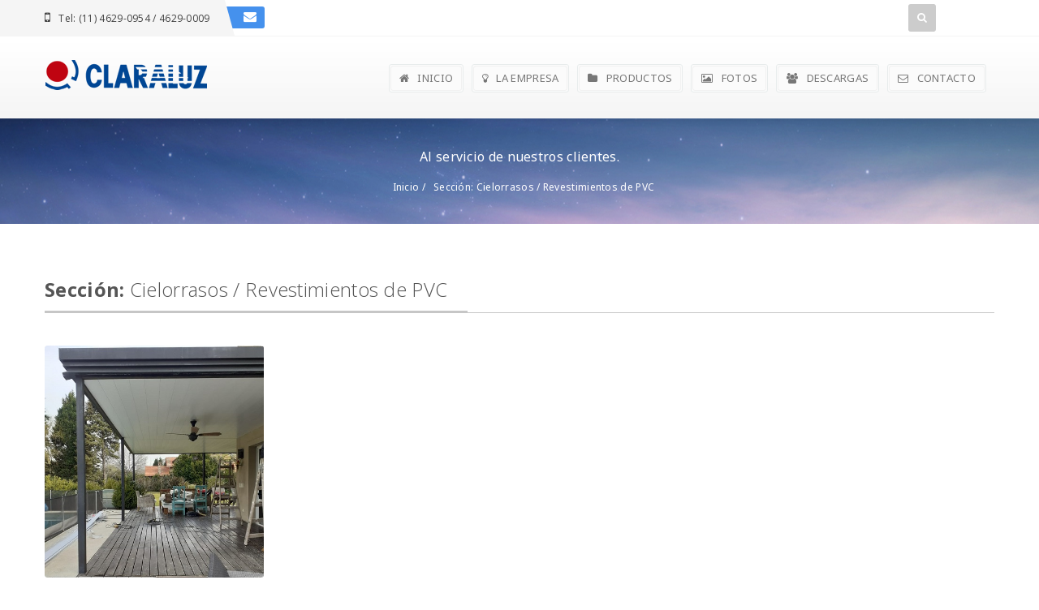

--- FILE ---
content_type: text/html; charset=UTF-8
request_url: https://claraluz.com/productos/rubro.php?codigorubro=5
body_size: 2815
content:
<!DOCTYPE html>
<head>
<meta http-equiv="Content-Type" content="text/html; charset=utf-8" />
<meta name="viewport" content="width=device-width, initial-scale=1.0">
<title>Cielorrasos / Revestimientos de PVC  | Claraluz</title>
<meta name="description" content="" />
<meta name="keywords" content="" />


<link href='https://fonts.googleapis.com/css?family=Noto+Sans:400,700' rel='stylesheet' type='text/css' />
<link href='https://fonts.googleapis.com/css?family=Open+Sans:400,300,600,700,800' rel='stylesheet' type='text/css' />
<link href='https://fonts.googleapis.com/css?family=Roboto+Slab:400,300,100,700' rel='stylesheet' type='text/css' />

<!-- Styles -->
<link rel="stylesheet" href="../css/bootstrap.min.css" type="text/css" /><!-- Bootstrap -->
<link rel="stylesheet" href="../font-awesome-4.0.3/css/font-awesome.css" type="text/css" /><!-- Font Awesome -->
<link rel="stylesheet" href="../css/animate.css" type="text/css" /><!-- Animation -->	
<link rel="stylesheet" href="../css/owl.carousel.css" type="text/css" /><!-- Owl Carousal -->	
<link href="../css/jquery.mCustomScrollbar.css" rel="stylesheet" /><!-- Scoll Bar  -->

<link rel="stylesheet" href="../css/style.css" type="text/css" /><!-- Style -->	
<link rel="stylesheet" href="../css/responsive.css" type="text/css" /><!-- Responsive -->	
<link rel="stylesheet" href="../css/blue.css" type="text/css" /><!-- blue -->	

</head>
<body>

<header	class="business1 style2">
	<div class="business1-top">
		<div class="container">
			<div class="business1-top-bar">
				<form method="post" action="buscar.php" name="buscador" id="buscador" >
					<input type="text" placeholder="Buscar Productos" name="keyword" />
                    <input type="submit" hidden="true" />  <!--  style="position: absolute; left: -9999px"  -->
					<a href="#" title="" onclick="document.buscador.submit()">
						<i class="fa fa-search"></i>
					</a>
				</form>
				<!--  <ul>					<li><a href="#" title=""><i class="fa fa-facebook"></i></a></li>
					<li><a href="#" title=""><i class="fa fa-google-plus"></i></a></li>

</ul>   -->
				<span class="top-contact"><i class="fa fa-mobile"></i> Tel: (11) 4629-0954 / 4629-0009 </span>
				<span class="top-mail"><i class="fa fa-envelope"></i> <a href="mailto:ventas@claraluz.com" style="color:#fff;">info@claraluz.com</a></span>
			</div>
		</div>
	</div>
	<div id="menu-sec" class="for-sticky">	
		<div class="container">
			<div class="logo">
				<a href="../index.php"><img src="../images/logo.png" alt="" title="Claraluz" /></a>
			</div>
			<span class="open-menu"><i class="fa fa-align-justify"></i></span>
			<div class="business1-menu">
				<ul>
					<li><a title="" href="../index.php"><i class="fa fa-home"></i>INICIO</a></li>
					<li><a title="" href="../laempresa.php"><i class="fa fa-lightbulb-o"></i>LA EMPRESA</a></li>
					<li><a title="" href="catalogo.php"><i class="fa fa-folder"></i>PRODUCTOS</a>
						<ul>
                                    	                  <li><a href="articulo.php?codigoarticulo=11&codigorubro=1">Cortinas de PVC</a> </li>
    
                                         <li><a href="rubro.php?codigorubro=2">Claraboyas</a> </li>
                                 <li><a href="articulo.php?codigoarticulo=23&codigorubro=3">Puertas Plegables</a> </li>
    
                                     <li><a href="articulo.php?codigoarticulo=10&codigorubro=4">Mamparas para Baños</a> </li>
    
                                     <li><a href="articulo.php?codigoarticulo=8&codigorubro=5">Cielorrasos / Revestimientos de PVC </a> </li>
    
                                     <li><a href="articulo.php?codigoarticulo=24&codigorubro=6">Aleros Protectores</a> </li>
    
                                     <li><a href="articulo.php?codigoarticulo=25&codigorubro=7">Poliestireno</a> </li>
    
                                         <li><a href="rubro.php?codigorubro=8">Placas de Policarbonato</a> </li>
                                     <li><a href="rubro.php?codigorubro=9">Placas de Acrílico</a> </li>
                                 <li><a href="articulo.php?codigoarticulo=29&codigorubro=11">Zócalos</a> </li>
    
                                     <li><a href="articulo.php?codigoarticulo=30&codigorubro=12">Placa Modular</a> </li>
    
                    						</ul>
					</li>
				<!--	<li><a title=""><i class="fa fa-pencil-square-o"></i>NOVEDADES</a></li>  -->
					<li><a href="galeriafotos.php"><i class="fa fa-picture-o"></i>FOTOS</a></li>
					<li><a href="../descargar.php"><i class="fa fa-group"></i>DESCARGAS</a></li>
					<li><a href="../contacto.php" title=""><i class="fa fa-envelope-o"></i>CONTACTO</a></li>
				</ul>
			</div><!-- Menu End -->
		
		</div>
	</div>
</header><!-- Header 1 End-->

<div class="theme-layout">

<section class="block inner-head-sec">
	<div class="black">
		<div class="fixed-img sec-bg8"></div> 
		<div class="container">
			<div class="inner-head">
				<h2>Al servicio de nuestros clientes.  </h2>
				<div class="breadcrumbs">
					<a href="../index.php" title="">Inicio /</a>
					<a href="rubro.php?codigorubro=5" title="">Sección: Cielorrasos / Revestimientos de PVC  </a>
				</div>
			</div>
		</div>
	</div>
</section><!-- Inner Head -->

<section class="block">
	<div class="container">
		<div class="row">
			<div class="col-md-12">
				<div class="inner-left">
					<div class="heading3">
						<h2><i>Sección: </i> Cielorrasos / Revestimientos de PVC </h2>
						 
				  </div>
					<div class="gallery-sec">						
						<div class="row">
                        
                    				 		   		   							<div class="col-md-3">
								<div class="gallery flipiny">
									<div class="gallery-hover">
										<img src="./fotos/1738702376portada.png" alt="" />
										<a title="Más información" class="html5lightbox" href="articulo.php?codigorubro=5&codigoarticulo=8"><i class="fa fa-info-circle"></i></a>
									</div>
									<h2>Cielorraso de PVC</h2>
									<ul>
										<li><a href="articulo.php?codigorubro=5&codigoarticulo=8" title=""><i class="fa fa-files-o"></i> Detalle</a></li>
									</ul>
								</div>
							</div>
							
                                       							
						</div>	
					</div>	
					
					
			  </div><!-- Inner left Sec  -->
			</div>
			
	  </div>
	</div>
</section>

<footer class="block">
	<div class="container">
		<div class="row">
			<div class="col-md-4">
				<div class="f-about-dastak">
					<a href="../index.php" title=""><img src="../images/logo.png" alt="" title="Claraluz" /></a>
					<ul>
                    <li><p>Cortinas de PVC - Claraboyas</p></li>
                    <li><p>Puertas Plegables - Mamparas de Baño</p></li>
                    <li><p>Cielorrasos - Aleros Protectores</p></li>
                    <li><p>Poliestireno - Policarbonato</p></li>
                    <li><p>Placas de Acrílico</p></li>
                    </ul>
				</div>
			</div><!-- About   -->

			<div class="col-md-4">
				<div class="f-find-office">
					<h3>ADMINISTRACIÓN Y  VENTAS</h3>
					<ul>
						<li><i class="fa fa-map-marker"></i><p>General Tomas Guido 529 <br> Morón (1708) - Buenos Aires</p></li>
					</ul>
				</div>
			</div><!-- Find Office  -->
			<div class="col-md-4">
				<div class="f-find-office">
					<h3>CONT&Aacute;CTENOS</h3>
					<ul>
						<li><i class="fa fa-phone"></i><p>Tel: (54 11) 4629-0954 / 4629-0009 / 4627-5734 </p></li>
						<li><i class="fa fa-envelope"></i><p><a href="mailto:ventas@claraluz.com">info@claraluz.com</a></p></li>
					</ul>
				</div>
			</div><!-- Find Office  -->
		</div>
	</div>
	
	<div class="bottom-line">
		<div class="container">
			<span>Desarrollo: 2015</span>
			<ul>
				<li><a href="../index.php" title="">INICIO</a></li>
				<li><a href="catalogo.php" title="">PRODUCTOS</a></li>
				<li><a href="../contacto.php" title="">CONTACTO</a></li>
			</ul>
		</div>
	</div>
</footer>
<a href="#top" class="jump-to-top">Subir</a>

</div><!-- Boxed and Wide Layout -->

<!-- Script -->
<script src="../js/jquery-1.11.0.js"></script><!-- Jquery -->
<script src="../js/script.js"></script><!-- Common -->
<script type="text/javascript"  src="../js/bootstrap.min.js"></script><!-- Bootstrap -->
<script type="text/javascript"  src="../js/modernizr.js"></script><!-- modernizr -->
<script type="text/javascript"  src="../js/onscreen.js"></script><!-- On Screen -->
 
<script type="text/javascript"  src="../js/scrolltopcontrol.js"></script><!-- Scroll to Top -->
<script type="text/javascript"  src="../js/owl.carousel.min.js"></script><!-- Owl Carousal -->
<script type="text/javascript"  src="../js/jquery.jigowatt.js"></script><!-- Contact -->
<script src="../js/jquery.mCustomScrollbar.concat.min.js"></script><!-- Jquery Scrollbar  -->

<script type="text/javascript">
	$(document).ready(function() {
	
	$("#related-project").owlCarousel({
	autoPlay :true,
	stopOnHover : true,
	goToFirstSpeed : 2000,
	slideSpeed:1500,
	singleItem : true,
	autoHeight : true,
	transitionStyle:"goDown",
	navigation:true
	});	
	
	
	});
</script>

<script>
  (function(i,s,o,g,r,a,m){i['GoogleAnalyticsObject']=r;i[r]=i[r]||function(){
  (i[r].q=i[r].q||[]).push(arguments)},i[r].l=1*new Date();a=s.createElement(o),
  m=s.getElementsByTagName(o)[0];a.async=1;a.src=g;m.parentNode.insertBefore(a,m)
  })(window,document,'script','//www.google-analytics.com/analytics.js','ga');

  ga('create', 'UA-2903019-16', 'auto');
  ga('send', 'pageview');

</script>

</body>
</html>

--- FILE ---
content_type: text/css
request_url: https://claraluz.com/css/style.css
body_size: 34235
content:
body {
    background: none repeat scroll 0 0 #FFFFFF;
    margin: 0;
    overflow-x: hidden;
    padding: 0;
    float: left;
    width: 100%;
	font-family: open sans, helvetica, sans-serif;
}
#topcontrol {
    z-index: 2147483647;
}

/* General Setting */
.block {
    float: left;
    padding: 70px 0;
    position: relative;
    width: 100%;
}

.block.gray {
    background: #f9f9f9;
}
.white:before {
    background: none repeat scroll 0 0 rgba(255, 255, 255, 0.4);
    content: "";
    height: 100%;
    left: 0;
    position: absolute;
    top: 0;
    width: 100%;
    z-index: 1;
	
	-webkit-box-shadow: 0px 0px 60px rgba(0,0,0,0.3) inset;
	-moz-box-shadow: 0px 0px 60px rgba(0,0,0,0.3) inset;
	-ms-box-shadow: 0px 0px 60px rgba(0,0,0,0.3) inset;
	-o-box-shadow: 0px 0px 60px rgba(0,0,0,0.3) inset;
	box-shadow: 0px 0px 60px rgba(0,0,0,0.3) inset;
}
.fixed-img {
    background-attachment: fixed !important;
    height: 100%;
    left: 0;
    position: absolute;
    top: 0;
    width: 100%;
    z-index: 0;
}
.remove-gap {
    padding-top: 0;
}
.block .container {
    padding: 0;
    position: relative;
    z-index: 9;
}
.jump-to-top {
    display: none;
}
.sec-bg1 {
    background: url("../images/resource/sec-bg1.jpg") no-repeat scroll 0 0 / 100% 100% rgba(0, 0, 0, 0);
}
.sec-bg2 {
    background: url("../images/resource/sec-bg2.jpg") no-repeat scroll 0 0 / 100% 100% rgba(0, 0, 0, 0);
}
.sec-bg3 {
    background: url("../images/resource/sec-bg3.jpg") no-repeat scroll 0 0 / 100% 100% rgba(0, 0, 0, 0);
}
.sec-bg4 {
    background: url("../images/resource/sec-bg4.jpg") no-repeat scroll 0 0 / 100% 100% rgba(0, 0, 0, 0);
}
.sec-bg5 {
    background: url("../images/resource/sec-bg5.jpg") no-repeat scroll 0 0 / 100% 100% rgba(0, 0, 0, 0);
}
.sec-bg6 {
    background: url("../images/resource/sec-bg6.jpg") no-repeat scroll 0 0 / 100% 100% rgba(0, 0, 0, 0);
}
.sec-bg7 {
    background: url("../images/resource/sec-bg7.jpg") no-repeat scroll 0 0 / 100% 100% rgba(0, 0, 0, 0);
}
.sec-bg8 {
    background: url("../images/resource/sec-bg8.jpg") no-repeat scroll 0 0 / 100% 100% rgba(0, 0, 0, 0);
}
.sec-bg9 {
    background: url("../images/resource/sec-bg9.jpg") no-repeat scroll 0 0 / 100% 100% rgba(0, 0, 0, 0);
}
.sec-bg10 {
    background: url("../images/resource/sec-bg10.jpg") no-repeat scroll 0 0 / 100% 100% rgba(0, 0, 0, 0);
}
.sec-bg11 {
    background: url("../images/resource/sec-bg11.jpg") no-repeat scroll 0 0 / 100% 100% rgba(0, 0, 0, 0);
}
.sec-bg12 {
    background: url("../images/resource/sec-bg12.jpg") no-repeat scroll 0 0 / 100% 100% rgba(0, 0, 0, 0);
}
.sec-bg13 {
    background: url("../images/resource/sec-bg13.jpg") no-repeat scroll 0 0 / 100% 100% rgba(0, 0, 0, 0);
}
.sec-bg14 {
    background: url("../images/resource/sec-bg14.jpg") no-repeat scroll 0 0 / 100% 100% rgba(0, 0, 0, 0);
}
.sec-bg15 {
    background: url("../images/resource/sec-bg15.jpg") no-repeat scroll 0 0 / 100% 100% rgba(0, 0, 0, 0);
}

/* Boxed Layout */
.theme-layout.boxed {
    background: none repeat scroll 0 0 #FFFFFF;
    
	-webkit-box-shadow: 0 0 10px #000000;
    -moz-box-shadow: 0 0 10px #000000;
    -ms-box-shadow: 0 0 10px #000000;
    -o-box-shadow: 0 0 10px #000000;
    box-shadow: 0 0 10px #000000;

    display: block;
    margin: 0 auto;
    overflow: hidden;
    position: relative;
    width: 1230px;
    z-index: 0;
}
.theme-layout {
    display: inline-block;
    width: 100%;
	background: none repeat scroll 0 0 #FFFFFF;
}
.top-margin {
    margin-top: -30px;
    float: left;
    width: 100%;
}

/* owl Buttons Navigation */
.owl-buttons {
    background: none repeat scroll 0 0 #FFFFFF;
    position: absolute;
    right: 0;
    top: -35px;
    z-index: 2;
}
.owl-carousel {
    cursor: grab;
}
.owl-buttons > div {
    background-position: 9px 6px;
    background-repeat: no-repeat;
    border: 1px solid #D3D3D3;
	
    -webkit-border-radius: 3px;
    -moz-border-radius: 3px;
    -ms-border-radius: 3px;
    -o-border-radius: 3px;
    border-radius: 3px;
	
    color: rgba(0, 0, 0, 0);
    float: left;
    height: 24px;
    margin-bottom: 5px;
    margin-left: 11px;
	
    -webkit-transition: all 0.4s ease 0s;
    -moz-transition: all 0.4s ease 0s;
    -ms-transition: all 0.4s ease 0s;
    -o-transition: all 0.4s ease 0s;
    transition: all 0.4s ease 0s;
	
    width: 27px;
}
.owl-buttons > .owl-prev {
    background-image: url("../images/arrow-prev.png");
}
.owl-buttons > .owl-prev:hover {
    background-image: url("../images/arrow-prev-h.png");
}
.owl-buttons > .owl-next {
    background-image: url("../images/arrow-next.png");
}
.owl-buttons .owl-next:hover {
    background-image: url("../images/arrow-next-h.png");
}
.owl-buttons > div:hover {

    -webkit-transform: scale(0.9);
    -moz-transform: scale(0.9);
    -ms-transform: scale(0.9);
    -o-transform: scale(0.9);
    transform: scale(0.9);
}


/* Heading 1 */
.heading1 {
    display: table;
    float: none;
    margin: 0 auto;
    position: relative;
    width: auto;
    margin-bottom: 50px;
	min-width: 500px;
}
.heading1:before {
    background-image: url("../images/heading-line.png");
    bottom: 0;
    content: "";
    height: 1px;
    position: absolute;
    right: 0;
    width: 100%;
    background-size: 100%;
}
.heading1 > h2 > i {
    font-style: normal;
    font-weight: 100;
}
.heading1 > h2 {
    color: #656565;
    float: left;
    font-family: Roboto Slab;
    font-size: 28px;
    font-style: normal;
    font-weight: 600;
    letter-spacing: 0.5px;
    line-height: 23px;
    margin: 0;
    padding: 0 0 30px;
    position: relative;
    text-align: center;
    text-decoration: none;
    text-transform: uppercase;
    width: 100%;
}
.heading1 > h2:after {
    bottom: 0;
    left: 0;
    position: absolute;
    height: 10px;
    width: 10px;
    content: "";
    left: 50%;
    margin-left: -5px;
    margin-bottom: -5px;
	
    -webkit-transform: rotate(45deg);
    -moz-transform: rotate(45deg);
    -ms-transform: rotate(45deg);
    -o-transform: rotate(45deg);
    transform: rotate(45deg);
}
.heading1 > h2:before {
    position: absolute;
    left: 50%;
    bottom: 0;
    width: 100px;
    content: "";
    height: 1px;
    margin-left: -50px;
}

/* Mini Heading */
.mini-heading {
    float: left;
    font-family: open sans;
    font-size: 18px;
    font-weight: 600;
    letter-spacing: 0.3px;
    line-height: 34px;
    margin: -13px 0 30px;
    width: 100%;
    text-transform: uppercase;
    position: relative;
	color:#666;
}
.mini-heading:before {
    position: absolute;
    left: 0;
    bottom: 0;
    width: 80px;
    background: #dfdfdf;
    height: 1px;
    content: "";
}

/* Heading2 */
.heading2 {
    float: left;
    margin-bottom: 42px;
    position: relative;
    width: 100%;
}
.heading2 > h2 {
    background: none repeat scroll 0 0 #FFFFFF;
    float: left;
}
.heading2:before {
    background: none repeat scroll 0 0 #D3D3D3;
    content: "";
    height: 1px;
    left: 0;
    position: absolute;
    top: 10px;
    width: 100%;
}
.heading2 > h2 {
    background: none repeat scroll 0 0 #FFFFFF;
    color: #666666;
    float: left;
    font-family: Open Sans;
    font-size: 17px;
    font-weight: 600;
    letter-spacing: 0.3px;
    line-height: 14px;
    margin: 0 0 0 40px;
    padding: 2px 30px 2px 21px;
    position: relative;
}
.heading2 > h2:before {
    background: none repeat scroll 0 0 #D3D3D3;
    border: 2px solid #FFFFFF;
    
	-webkit-border-radius: 50%;
    -moz-border-radius: 50%;
    -ms-border-radius: 50%;
    -o-border-radius: 50%;
    border-radius: 50%;
	
    content: "";
    height: 12px;
    left: -22px;
    position: absolute;
    top: 4px;
    width: 12px;
    z-index: 99999;
}
.heading2:after {
    background: none repeat scroll 0 0 #FFFFFF;
    border-bottom: 1px solid #DDDDDD;
    border-top: 1px solid #DDDDDD;
    content: "";
    height: 3px;
    left: 0;
    position: absolute;
    top: 9px;
    width: 20px;
}
.heading2 > h2 > i {
    font-style: normal;
}
.heading2 > span {
    display: none;
}



/* Heading 3 */

.heading3 {
    float: left;
    position: relative;
    width: 100%;
	margin-bottom:40px;
}
.heading3 > h2 {
    border-bottom: 3px solid #C6C6C6;
    color: #555555;
    float: left;
    font-family: Open Sans;
    font-size: 24px;
    font-weight: lighter;
    letter-spacing: 0.3px;
    line-height: 22px;
    margin: 0;
    padding-bottom: 15px;
    padding-right: 25px;
}
.heading3 > h2 i {
    font-style: normal;
    font-weight: 700;
}

.heading3:before {
    background: none repeat scroll 0 0 #C6C6C6;
    bottom: 0;
    content: "";
    height: 1px;
    left: 0;
    position: absolute;
    width: 100%;
}


/* Heading4 */
.heading4 {
    border-bottom: 1px solid #DBDBDB;
    display: table;
    float: none;
    margin: 0 auto 46px;
    padding: 0 10%;
    position: relative;
    text-align: center;
}
.heading4 > h2 {
    border-bottom: 3px solid;
    color: #434343;
    display: table;
    float: none;
    font-family: raleway;
    font-size: 30px;
    font-weight: 500;
    letter-spacing: 0.25px;
    line-height: 21px;
    margin: 0 auto -2px;
    padding: 0 8% 18px;
    position: relative;
    text-align: center;
}
.heading4 > h2 i {
    font-style: normal;
    font-weight: 600;
}

.heading4:before {
    background: none repeat scroll 0 0 #DBDBDB;
    bottom: 0;
    content: "";
    height: 16px;
    left: -4px;
    position: absolute;
	
    -webkit-transform: rotate(-30deg);
    -moz-transform: rotate(-30deg);
    -ms-transform: rotate(-30deg);
    -o-transform: rotate(-30deg);
    transform: rotate(-30deg);
	
    width: 1px;
}

.heading4:after {
    background: none repeat scroll 0 0 #DBDBDB;
    bottom: -14px;
    content: "";
    height: 16px;
    position: absolute;
    right: -4px;
	
    -webkit-transform: rotate(-30deg);
    -moz-transform: rotate(-30deg);
    -ms-transform: rotate(-30deg);
    -o-transform: rotate(-30deg);
    transform: rotate(-30deg);
	
    width: 1px;
}





/* Business Header */
header.business1 .for-sticky.sticky {
    background: none repeat scroll 0 0 rgba(255, 255, 255, 0.8);
    
	-webkit-box-shadow: 0 0 13px rgba(0, 0, 0, 0.2) !important;
    -moz-box-shadow: 0 0 13px rgba(0, 0, 0, 0.2) !important;
    -ms-box-shadow: 0 0 13px rgba(0, 0, 0, 0.2) !important;
    -o-box-shadow: 0 0 13px rgba(0, 0, 0, 0.2) !important;
    box-shadow: 0 0 13px rgba(0, 0, 0, 0.2) !important;
	
    left: 0;
    position: fixed;
    top: 0;
	height:auto !important;
	z-index: 2147483647;
}
header.business1 .for-sticky.sticky .logo {
    margin: 16px 0 15px;
}
header.business1 .for-sticky.sticky .logo > a > img {
    width: 100%;
	
	-webkit-transition: all 0.5s ease 0s;
	-moz-transition: all 0.5s ease 0s;
	-ms-transition: all 0.5s ease 0s;
	-o-transition: all 0.5s ease 0s;
	transition: all 0.5s ease 0s;
}
header.business1 .for-sticky.sticky .business1-menu > ul > li {
    padding: 25px 0;
}
.sticky .log-in-sec > a {
    margin-bottom: 22px;
    margin-right: 50px;
    margin-top: 22px;
}
.sticky .log-in-sec {
    margin-left: 40px;
}

.business2 .for-sticky.sticky {
    -webkit-box-shadow: 0 2px 10px rgba(0, 0, 0, 0.14) !important;
    -moz-box-shadow: 0 2px 10px rgba(0, 0, 0, 0.14) !important;
    -ms-box-shadow: 0 2px 10px rgba(0, 0, 0, 0.14) !important;
    -o-box-shadow: 0 2px 10px rgba(0, 0, 0, 0.14) !important;
    box-shadow: 0 2px 10px rgba(0, 0, 0, 0.14) !important;
	
    height: auto !important;
    left: 0;
    position: fixed;
    top: 0;
    z-index: 99999999;
}

#menu-sec {
    background-image: url("../images/header2.png");
    background-size: 100% 100%;
    float: left;
    height: 100px;
    width: 100%;
	
	-webkit-box-shadow: 0 1px 0 rgba(255, 255, 255, 0.6);
	-moz-box-shadow: 0 1px 0 rgba(255, 255, 255, 0.6);
	-ms-box-shadow: 0 1px 0 rgba(255, 255, 255, 0.6);
	-o-box-shadow: 0 1px 0 rgba(255, 255, 255, 0.6);
	box-shadow: 0 1px 0 rgba(255, 255, 255, 0.6);
}
.business1 {
    
	-webkit-box-shadow: 0 2px 10px rgba(0, 0, 0, 0.09);
    -moz-box-shadow: 0 2px 10px rgba(0, 0, 0, 0.09);
    -ms-box-shadow: 0 2px 10px rgba(0, 0, 0, 0.09);
    -o-box-shadow: 0 2px 10px rgba(0, 0, 0, 0.09);
    box-shadow: 0 2px 10px rgba(0, 0, 0, 0.09);
	
    left: 0;
    position: fixed;
    top: 0;
    width: 100%;
    z-index: 2147483623;
}
.business1 .container {
    padding: 0;
}
header {
    float: left;
    width: 100%;
	z-index:99999999;
}
header .business1 {
    float: left;
    width: 100%;
}
.business1-top-bar > ul {
    float: right;
    margin-bottom: 0;
    margin-left: 0;
    margin-right: 124px;
    padding: 5px 0;
    width: auto;
}
.business1-top {
    border-bottom: 1px solid rgba(0, 0, 0, 0.04);
    float: left;
    width: 100%;
	position: relative;
	background:none repeat scroll 0 0 #FFFFFF;
}

.business1-top-bar {
    float: left;
    position: relative;
    width: 100%;
}
.business1-top-bar > ul > li {
    float: left;
    list-style: none outside none;
    margin-left: 15px;
}
.business1-top-bar > ul > li > a {
    color: rgba(0,0,0,0.2);
    float: left;
    font-size: 18px;
    height: 34px;
    line-height: 30px;
    text-align: center;
    width: 34px;
	
    -webkit-border-radius: 3px;
    -moz-border-radius: 3px;
    -ms-border-radius: 3px;
    -o-border-radius: 3px;
    border-radius: 3px;
}
.business1-top-bar > ul > li > a:hover {
    color: #fff;
}
.business1-top-bar > ul > li > a > i {
    float: left;
    height: 32px;
    line-height: 31px;
    width: 32px;
    border: 1px solid rgba(0,0,0,0.15);
	

	
    -webkit-border-radius: 3px;
    -moz-border-radius: 3px;
    -ms-border-radius: 3px;
    -o-border-radius: 3px;
    border-radius: 3px;
	
    -webkit-transition: all 0.4s ease 0s;
    -moz-transition: all 0.4s ease 0s;
    -ms-transition: all 0.4s ease 0s;
    -o-transition: all 0.4s ease 0s;
    transition: all 0.4s ease 0s;
}

.business1-top-bar > ul > li > a:hover .fa-facebook {
    background: none repeat scroll 0 0 #3B5998;
	border:1px solid #3B5998;
}
.business1-top-bar > ul > li > a:hover .fa-google-plus {
    background: none repeat scroll 0 0 #dd4b39;
	border:1px solid #dd4b39;
}
.business1-top-bar > ul > li > a:hover .fa-twitter {
    background: none repeat scroll 0 0 #00aced;
	border:1px solid #00aced;
}
.business1-top-bar > ul > li > a:hover .fa-pinterest {
    background: none repeat scroll 0 0 #cb2027;
	border:1px solid #cb2027;
}
.business1-top-bar > ul > li > a:hover .fa-skype {
    background: none repeat scroll 0 0 #007bb6;
	border:1px solid #007bb6;
}

.business1-top-bar > form {
    background: none repeat scroll 0 0 rgba(0, 0, 0, 0.2);
    
	-webkit-border-radius: 3px;
    -moz-border-radius: 3px;
    -ms-border-radius: 3px;
    -o-border-radius: 3px;
    border-radius: 3px;
	
    height: 34px;
    margin-left: 18px;
    overflow: hidden;
    position: absolute;
    right: 72px;
    top: 5px;
    z-index: 98;
}
.business1-top-bar > form > a {
    color: #FFFFFF;
    float: right;
    font-size: 13px;
    height: 34px;
    line-height: 32px;
    text-align: center;
    width: 34px;
}

.business1-top-bar > form > input {
    float: left;
	
    opacity: 0;
	filter:alpha(opacity=0);
	
    -webkit-transition: all 0.4s ease 0s;
    -moz-transition: all 0.4s ease 0s;
    -ms-transition: all 0.4s ease 0s;
    -o-transition: all 0.4s ease 0s;
    transition: all 0.4s ease 0s;
	
    width: 0;
    border: medium none;
    font-family: open sans;
    font-size: 13px;
    padding: 8px 0 8px 0px;
    text-transform: uppercase;
	color: #7a7a7a;
}
.business1-top-bar > form:hover input, .business1-top-bar > form input:focus {

    opacity: 1;
	filter:alpha(opacity=100);
	
    width: 264px;
	padding: 8px 0 8px 12px;

}

.business1 .logo {
    float: left;
    margin: 22px 0 22px;
}
.business1-menu {
    float: right;
}
.business1-menu > ul {
    float: left;
    margin: 0;
    padding: 0;
}
.business1-menu > ul > li {
    float: left;
    list-style: none outside none;
    position: relative;
	
    -webkit-transition: all 0.3s ease 0s;
    -moz-transition: all 0.3s ease 0s;
    -ms-transition: all 0.3s ease 0s;
    -o-transition: all 0.3s ease 0s;
    transition: all 0.3s ease 0s;
	
	-webkit-border-radius: 3px;
	-moz-border-radius: 3px;
	-ms-border-radius: 3px;
	-o-border-radius: 3px;
	border-radius: 3px;
	
	padding:36px 0;
}
.business1-menu > ul > li > a {
    border: 1px  solid rgba(0, 0, 0, 0);
    
	-webkit-border-radius: 3px;
    -moz-border-radius: 3px;
    -ms-border-radius: 3px;
    -o-border-radius: 3px;
    border-radius: 3px;
	
    color: #555454;
    float: left;
    font-family: open sans;
    font-size: 13px;
    letter-spacing: 0.3px;
    line-height: 10px;
    padding: 8px 15px;
    position: relative;
	
    -webkit-transition: all 0.3s ease 0s;
    -moz-transition: all 0.3s ease 0s;
    -ms-transition: all 0.3s ease 0s;
    -o-transition: all 0.3s ease 0s;
    transition: all 0.3s ease 0s;
	
	cursor: pointer;
}
.business1-menu > ul > li > a > i {
    display: none;
}
.business1-top-bar > span {
    color: #404040;
    float: left;
    font-family: open sans;
    font-size: 12px;
    letter-spacing: 0.3px;
    margin: 13px 50px 13px 0;
}
.business1-top-bar > span > i {
    float: left;
    font-size: 16px;
    margin-right: 10px;
}
/* Dropdown Menu1 */
.business1-menu > ul > li > ul {
    -webkit-border-radius: 3px;
    -moz-border-radius: 3px;
    -ms-border-radius: 3px;
    -o-border-radius: 3px;
    border-radius: 3px;
	
    left: 50%;
    margin: 50px 0 0 -100px;
	
    opacity: 0;
	filter:alpha(opacity=0);
	
    padding: 2px;
    position: absolute;
    top: 100%;
	
    -webkit-transform: rotateY(90deg);
    -moz-transform: rotateY(90deg);
    -ms-transform: rotateY(90deg);
    -o-transform: rotateY(90deg);
    transform: rotateY(90deg);
    
	-webkit-transition: all 0.4s ease 0s;
    -moz-transition: all 0.4s ease 0s;
    -ms-transition: all 0.4s ease 0s;
    -o-transition: all 0.4s ease 0s;
    transition: all 0.4s ease 0s;
	
    width: 200px;
    z-index: 2147483647;
	
	background: rgba(255,255,255,0.98);
	
    -webkit-box-shadow: 0px 8px 5px rgba(0, 0, 0, 0.14);
    -moz-box-shadow: 0px 8px 5px rgba(0, 0, 0, 0.14);
    -ms-box-shadow: 0px 8px 5px rgba(0, 0, 0, 0.14);
    -o-box-shadow: 0px 8px 5px rgba(0, 0, 0, 0.14);
    box-shadow: 0px 8px 5px rgba(0, 0, 0, 0.14);
	
	border: 1px solid;
}
.business1-menu > ul > li:hover > ul {
    margin-top: 0px;
	
    opacity: 1;
	filter:alpha(opacity=100);
	
    -webkit-transform: rotateY(0deg);
    -moz-transform: rotateY(0deg);
    -ms-transform: rotateY(0deg);
    -o-transform: rotateY(0deg);
    transform: rotateY(0deg);
}
.business1-menu > ul > li > ul.mega {
    left: 0;
    margin-left: 0;
    width: 408px;
}
.business1-menu > ul > li > ul.mega:before {
    left: 20px;
}
.business1-menu > ul > li > ul.mega > li {
    width: 200px;
}
.business1-menu > ul > li > ul:before {
    border-left: 4px solid rgba(0, 0, 0, 0);
    border-right: 4px solid rgba(0, 0, 0, 0);
    content: "";
    left: 50%;
    margin-left: -2.5px;
    position: absolute;
    top: -4px;
}
.business1-menu > ul > li > ul > li:nth-child(2n+2) {
    margin-left: -60px;
}
.business1-menu > ul > li:hover > ul > li:nth-child(2n+2) {
    margin-left: 0;
}
.business1-menu > ul > li > ul > li:hover > a{
	padding-left:20px;
	color:#fff;
}

.business1-menu > ul > li > ul > li:hover > a > i {
    color: #fff;
}
.mCSB_horizontal.mCustomScrollBox > .mCSB_scrollTools {
    z-index: 9;
}
.business1-menu > ul > li > ul > li {
    background: none repeat scroll 0 0 rgba(0, 0, 0, 0.03);
    
	-webkit-border-radius: 3px;
    -moz-border-radius: 3px;
    -ms-border-radius: 3px;
    -o-border-radius: 3px;
    border-radius: 3px;
	
    float: left;
    list-style: none outside none;
    margin-bottom: 1px;
    position: relative;
    
	-webkit-transition: all 0.4s ease 0s;
    -moz-transition: all 0.4s ease 0s;
    -ms-transition: all 0.4s ease 0s;
    -o-transition: all 0.4s ease 0s;
    transition: all 0.4s ease 0s;
	
    width: 100%;
}
.business1-menu > ul > li > ul > li > a {
    color: #626262;
    float: left;
    font-family: open sans;
    font-size: 13px;
    padding: 10px 25px;
    width: 100%;
	
	-webkit-transition: all 0.4s ease 0s;
	-moz-transition: all 0.4s ease 0s;
	-ms-transition: all 0.4s ease 0s;
	-o-transition: all 0.4s ease 0s;
	transition: all 0.4s ease 0s;
}
.business1-menu > ul > li > ul > li > a > i {
    color: #404040;
    float: right;
    font-size: 15px;
    margin-top: 3px;
}
.business1-menu > ul > li > ul > li > ul {
    -webkit-border-radius: 3px;
    -moz-border-radius: 3px;
    -ms-border-radius: 3px;
    -o-border-radius: 3px;
    border-radius: 3px;
	
    left: 100%;
    margin: 0;
	
    opacity: 0;
	filter:alpha(opacity=0);
	
    padding: 4px;
    position: absolute;
	
    -webkit-transform: rotateY(90deg);
    -moz-transform: rotateY(90deg);
    -ms-transform: rotateY(90deg);
    -o-transform: rotateY(90deg);
    transform: rotateY(90deg);
    
	-webkit-transition: all 0.4s ease 0s;
    -moz-transition: all 0.4s ease 0s;
    -ms-transition: all 0.4s ease 0s;
    -o-transition: all 0.4s ease 0s;
    transition: all 0.4s ease 0s;
	
    width: 200px;
    z-index: 999999999;
	background: #fafafa;
}
.business1-menu > ul > li > ul > li > ul > li {
    background: none repeat scroll 0 0 rgba(0, 0, 0, 0.2);
    
	-webkit-border-radius: 3px;
    -moz-border-radius: 3px;
    -ms-border-radius: 3px;
    -o-border-radius: 3px;
    border-radius: 3px;
	
    float: left;
    list-style: none outside none;
    margin-bottom: 1px;
    padding: 10px 12px;
    position: relative;
    
	-webkit-transition: all 0.4s ease 0s;
    -moz-transition: all 0.4s ease 0s;
    -ms-transition: all 0.4s ease 0s;
    -o-transition: all 0.4s ease 0s;
    transition: all 0.4s ease 0s;
	
    width: 100%;
}
.business1-menu > ul > li > ul > li > ul > li:hover {
    padding-left: 24px;
}
.business1-menu > ul > li > ul > li > ul > li > a {
    color: #FAFAFA;
    float: left;
    font-family: open sans;
    font-size: 13px;
    letter-spacing: 0.3px;
    width: 100%;
}
.business1-menu > ul > li > ul > li:hover > ul {
    opacity: 1;
	filter:alpha(opacity=100);
	
    -webkit-transform: rotateY(0deg);
    -moz-transform: rotateY(0deg);
    -ms-transform: rotateY(0deg);
    -o-transform: rotateY(0deg);
    transform: rotateY(0deg);
}
/* Login Style */
.log-in-sec {
    float: right;
    margin-left: 90px;
    position: relative;
}
.log-in-sec > a {
    border: 1px solid;
    
	-webkit-border-radius: 3px;
    -moz-border-radius: 3px;
    -ms-border-radius: 3px;
    -o-border-radius: 3px;
    border-radius: 3px;
	
    cursor: pointer;
    float: left;
    font-family: open sans;
    font-size: 13px;
    letter-spacing: 0.3px;
    line-height: 10px;
    margin: 35px 0;
    padding: 8px 10px;
	
	-webkit-transition: all 0.4s ease 0s;
	-moz-transition: all 0.4s ease 0s;
	-ms-transition: all 0.4s ease 0s;
	-o-transition: all 0.4s ease 0s;
	transition: all 0.4s ease 0s;
}
.login-form > ul > li > p {
    color: #7A7A7A;
    float: left;
    font-family: Noto Sans;
    font-size: 13px;
    margin: 0;
    margin-top: 10px;
    padding-left: 2px;
    letter-spacing: 0.30px;
}
.log-in-sec > a  span > i {
    margin-right: 5px;
}
.login-form {
    position: absolute;
    top: 100px;
    width: 250px;
    left: 50%;
    margin-left: -125px;
    background: #fafafa;
    z-index: 99;
    
	-webkit-border-radius: 3px;
    -moz-border-radius: 3px;
    -ms-border-radius: 3px;
    -o-border-radius: 3px;
    border-radius: 3px;
	
    padding: 20px;
	
    -webkit-box-shadow: 0px 4px 2px rgba(0,0,0,0.14);
    -moz-box-shadow: 0px 4px 2px rgba(0,0,0,0.14);
    -ms-box-shadow: 0px 4px 2px rgba(0,0,0,0.14);
    -o-box-shadow: 0px 4px 2px rgba(0,0,0,0.14);
    box-shadow: 0px 4px 2px rgba(0,0,0,0.14);
	
	display: none;
}
.theme-layout.boxed .login-form {
    left: auto;
    margin: 0;
    right: 0;
}
.theme-layout.boxed .login-form:before {
    left: auto;
    right: 23px;
}
.login-form:before {
    position: absolute;
    left: 50%;
    top: -7px;
    border-bottom: 8px solid #fafafa;
    border-left: 8px solid rgba(0,0,0,0);
    border-right: 8px solid rgba(0,0,0,0);
    content: "";
    margin-left: -4px;
}
.login-form > .input-style {
    margin-bottom: 13px;
    font-size: 11px;
    letter-spacing: 0.30px;
}
.login-form > a {
    display: table;
    float: none;
    font-family: open sans;
    font-size: 11px;
    margin: 0 auto;
    color: #7a7a7a;
    letter-spacing: 0.30px;
    text-transform: uppercase;
}
.login-form > ul {
    float: left;
    margin: 0;
    padding: 0;
    width: 100%;
    margin-top: 13px;
}
.login-form > ul > li {
    float: left;
    list-style: none outside none;
    width: 20%;
}
.login-form > ul > li:first-child {
    float: left;
    width: 40%;
}

.login-form > ul > li:last-child {
    float: right;
	width: 40%;
}

.login-form > ul > li > a {
    border: 1px solid;
    
	-webkit-border-radius: 3px;
    -moz-border-radius: 3px;
    -ms-border-radius: 3px;
    -o-border-radius: 3px;
    border-radius: 3px;
	
    float: left;
    font-family: Noto Sans;
    font-size: 13px;
    letter-spacing: 0.3px;
    line-height: 10px;
    padding: 13px 10px;
}
.login-form > ul > li > a.register {
    -webkit-box-shadow: 0 2px 0 rgba(0, 0, 0, 0.1) inset;
    -moz-box-shadow: 0 2px 0 rgba(0, 0, 0, 0.1) inset;
    -ms-box-shadow: 0 2px 0 rgba(0, 0, 0, 0.1) inset;
    -o-box-shadow: 0 2px 0 rgba(0, 0, 0, 0.1) inset;
    box-shadow: 0 2px 0 rgba(0, 0, 0, 0.1) inset;
	
    color: #FFFFFF;
    float: right;
}

/* Header Style 2 */
.business1.style2 .business1-top > .container > .business1-top-bar {
    position: relative;
}
.business1.style2 .business1-top > .container > .business1-top-bar:before {
    background: none repeat scroll 0 0 #F5F5F5;
    content: "";
    height: 100%;
    left: -100%;
    position: absolute;
    top: 0;
    width: 100%;
}
.business1.style2 .business1-top > .container > .business1-top-bar > span.top-contact {
    margin: 0;
    padding: 14px 18px 13px 0;
    position: relative;
    background: #f5f5f5;
    z-index: 9;
}
.business1.style2 .business1-top > .container > .business1-top-bar > span.top-contact:before {
    position: absolute;
    right: -12px;
    top: 0;
    border-left: 12px solid #f5f5f5;
    border-top: 44px solid rgba(255,255,255,0);
    border-bottom: 0px solid rgba(255,255,255,0);
    content: "";
}
.business1.style2 .business1-top > .container > .business1-top-bar > span.top-mail > i {
    color: #FFFFFF;
    float: right;
    margin-left: 40px;
}
.business1.style2 .business1-top > .container > .business1-top-bar > span.top-mail {
    -webkit-border-radius: 3px;
    -moz-border-radius: 3px;
    -ms-border-radius: 3px;
    -o-border-radius: 3px;
    border-radius: 3px;
	
    color: #FFFFFF;
    margin: 8px 0;
    padding: 5px 0;
    
	-webkit-transition: all 0.4s ease 0s;
    -moz-transition: all 0.4s ease 0s;
    -ms-transition: all 0.4s ease 0s;
    -o-transition: all 0.4s ease 0s;
    transition: all 0.4s ease 0s;
	
    margin-left: -167px;
    padding-left: 40px;
}
.business1.style2 .business1-top > .container > .business1-top-bar > span.top-mail:hover {
    margin-left: -26px;
}
.business1.style2 .business1-top > .container > .business1-top-bar > ul,
.business1.style2 .business1-top > .container > .business1-top-bar > form {
    display: none;
}

.business1.style2 .business1-top > .container > .business1-top-bar > form {
    margin-right: 0;   /* 50px   */
}
.business1.style2 .business1-top-bar > ul {
    display: block !important;
    margin: 0;
	margin-right:124px;
}
.business1.style2 .business1-top-bar > form {
    display: block !important;
}

.business1.style2 .business1-menu > ul {
    margin: 34px 0;
}
.business1.style2 .business1-menu > ul > li {
    padding: 0;
}
.business1.style2 .business1-menu > ul > li {
    background: none repeat scroll 0 0 #FBFBFB;
    border: 1px solid #E8ECEC;
    
	-webkit-border-radius: 3px;
    -moz-border-radius: 3px;
    -ms-border-radius: 3px;
    -o-border-radius: 3px;
    border-radius: 3px;
	
    margin-right: 10px;
    padding: 1px;
}
.business1.style2 .business1-menu > ul > li > ul {
    background: none repeat scroll 0 0 rgba(0, 0, 0, 0);
    border: medium none;
	
    -webkit-border-radius: 3px;
    -moz-border-radius: 3px;
    -ms-border-radius: 3px;
    -o-border-radius: 3px;
    border-radius: 3px;
	
    -webkit-box-shadow: none;
    -moz-box-shadow: none;
    -ms-box-shadow: none;
    -o-box-shadow: none;
    box-shadow: none;
	
    margin-top: 1px;
    padding: 33px 0 10px;
}
.business1.style2 .business1-menu > ul > li > ul > li > a {
    border: 1px solid #E8ECEC;
    
	-webkit-border-radius: 3px;
    -moz-border-radius: 3px;
    -ms-border-radius: 3px;
    -o-border-radius: 3px;
    border-radius: 3px;
	
    -webkit-box-shadow: 0 0 21px rgba(0, 0, 0, 0.06) inset;
    -moz-box-shadow: 0 0 21px rgba(0, 0, 0, 0.06) inset;
    -ms-box-shadow: 0 0 21px rgba(0, 0, 0, 0.06) inset;
    -o-box-shadow: 0 0 21px rgba(0, 0, 0, 0.06) inset;
    box-shadow: 0 0 21px rgba(0, 0, 0, 0.06) inset;
	
    float: left;
    width: 100%;
}
.business1.style2 .business1-menu ul:before {
    display: none;
}
.business1.style2 .business1-menu > ul > li > ul > li {
    background: none repeat scroll 0 0 rgba(255, 255, 255, 0.96);
    
	-webkit-border-radius: 0;
    -moz-border-radius: 0;
    -ms-border-radius: 0;
    -o-border-radius: 0;
    border-radius: 0;
	
    margin: 0;
    padding: 0;
    width: 204px;
}
.business1.style2 .responsive-menu > ul > li > ul {
    padding: 0;
}
.business1.style2 .responsive-menu > ul > li > ul > li {
    width: 50%;
}
.business1.style2 .business1-menu > ul > li > a {
    background: none repeat scroll 0 0 #FBFBFB;
    border: 1px solid #F1F1F1;
    
	-webkit-border-radius: 3px;
    -moz-border-radius: 3px;
    -ms-border-radius: 3px;
    -o-border-radius: 3px;
    border-radius: 3px;
	
    color: #777777;
    font-family: Noto Sans;
    font-size: 13px;
    padding: 8px 10px;
}
.business1.style2 .business1-menu > ul > li > a > i {
    margin-right: 10px;
	display: inline;
}
.business1.style2 .business1-menu > ul > li:hover > a {
    color: #fff !important;
}
.business1.style2 #menu-sec {
    background-image: url("../images/header-bg.png");
    background-size: 100% 100%;
}
.business1.style2 #menu-sec > .container > .log-in-sec > a i {
    display: none;
}
.business1.style2 .business1-menu > ul > li:hover > ul {
    top: 32px;
}
.business1.style2 #menu-sec > .container > .log-in-sec > a {
    background: none repeat scroll 0 0 rgba(0, 0, 0, 0) !important;
    border: 1px solid;
    
	-webkit-border-radius: 3px;
    -moz-border-radius: 3px;
    -ms-border-radius: 3px;
    -o-border-radius: 3px;
    border-radius: 3px;
	
    color: #FFFFFF;
    margin: 35px 0;
    padding: 1px;
}

.business1.style2 #menu-sec > .container > .log-in-sec > a > span {
    padding: 8px 10px;
    float: left;
	
	-webkit-border-radius: 3px;
	-moz-border-radius: 3px;
	-ms-border-radius: 3px;
	-o-border-radius: 3px;
	border-radius: 3px;
}
header.business1.style2 .for-sticky.sticky .business1-menu > ul > li {
    padding: 1px;
}
.business1.style2 .business1-menu.responsive-menu > ul {
    background: none repeat scroll 0 0 rgba(0, 0, 0, 0);
    margin: -9px 0 0;
}
.business1.style2 .business1-menu.responsive-menu > ul > li:hover > ul {
    top: 0;
}
.business1.style2 #menu-sec.sticky > .container > .log-in-sec {
    margin-top: 3px;
}




/* Responsive Menu */
.open-menu {
    display: none;
    float: none;
    margin: 0 auto;
    text-align: center;
    width: 300px;
    
	-webkit-border-radius: 3px;
    -moz-border-radius: 3px;
    -ms-border-radius: 3px;
    -o-border-radius: 3px;
    border-radius: 3px;
	
    margin-bottom: 10px;
    color: #fff;
    line-height: 18px;
    font-size: 19px;
    padding: 8px 0;
    cursor: pointer;
}
.responsive-menu > ul {
    background: none repeat scroll 0 0 rgba(255, 255, 255, 0.99);
    
	-webkit-border-radius: 3px;
    -moz-border-radius: 3px;
    -ms-border-radius: 3px;
    -o-border-radius: 3px;
    border-radius: 3px;
	
    width: 100%;
}
.responsive-menu > ul > li {
    float: left;
    width: 100%;
    padding: 0;
}
.responsive-menu > ul > li > a {
    float: left;
    width: 100%;
    
	-webkit-border-radius: 3px;
    -moz-border-radius: 3px;
    -ms-border-radius: 3px;
    -o-border-radius: 3px;
    border-radius: 3px;
	
    padding: 12px 10px;
}
.responsive-menu > ul > li > ul {
    position: relative;
    
	-webkit-transform: rotatey(0deg);
    -moz-transform: rotatey(0deg);
    -ms-transform: rotatey(0deg);
    -o-transform: rotatey(0deg);
    transform: rotatey(0deg);
	
    opacity: 1;
	filter:alpha(opacity=100);
	
    float: left;
    margin: 0;
}
.responsive-menu > ul > li > ul.mega {
    border: medium none;
    width: 100%;
}
.responsive-menu > ul > li > ul:before {
    display: none;
}
.responsive-menu > ul > li > ul.mega > li {
    float: left;
    width: 50%;
    margin: 0;
}
.responsive-menu > ul > li > ul {
    display: none;
	left: 0;
    top: 0;
    width: 100%;
    border: none;
	
	-webkit-box-shadow:none;
	-moz-box-shadow:none;
	-ms-box-shadow:none;
	-o-box-shadow:none;
	box-shadow:none;
}
.responsive-menu > ul > li > ul > li:nth-child(2n+2) {
    margin-left: 0;
}
.responsive-menu > ul > li > ul > li > ul {
    display: none;
    float: left;
    margin: 0;
	
    opacity: 1;
	filter:alpha(opacity=100);
	
    position: relative;
    
	-webkit-transform: scale(1) rotateY(0deg);
    -moz-transform: scale(1) rotateY(0deg);
    -ms-transform: scale(1) rotateY(0deg);
    -o-transform: scale(1) rotateY(0deg);
    transform: scale(1) rotateY(0deg);
	
    width: 100%;
	left:0;
}

header.business1 .for-sticky.sticky .responsive-menu > ul > li {
    padding: 0;
}
header.business2 .for-sticky.sticky .responsive-menu > ul > li {
    padding: 0;
}
.business2-menu.responsive-menu {
    z-index: 999999;
}
.business2-menu.responsive-menu > ul{
	margin:0;
}
header.business2 .open-menu {
    margin: 15px auto 0;
}
/* Mega Dropdown */
.mega-menu {
    background: none repeat scroll 0 0 rgba(254, 254, 254, 0.95);
    
	-webkit-box-shadow: 0 3px 4px rgba(0, 0, 0, 0.2);
    -moz-box-shadow: 0 3px 4px rgba(0, 0, 0, 0.2);
    -ms-box-shadow: 0 3px 4px rgba(0, 0, 0, 0.2);
    -o-box-shadow: 0 3px 4px rgba(0, 0, 0, 0.2);
    box-shadow: 0 3px 4px rgba(0, 0, 0, 0.2);
	
    padding: 35px;
    position: absolute;
    top: 101px;
    
	-webkit-transform: scale(0);
    -moz-transform: scale(0);
    -ms-transform: scale(0);
    -o-transform: scale(0);
    transform: scale(0);
	
    width: 800px;
	left: 0;
}
.mega-menu.left {
    left: 0;
}
.mega-menu.center {
    left: 50%;
    margin-left: -400px;
}
.mega-menu.right {
    left: auto;
    right: 0;
}
.business1-menu > ul > li:hover .mega-menu {
    -webkit-transform: scale(1);
    -moz-transform: scale(1);
    -ms-transform: scale(1);
    -o-transform: scale(1);
    transform: scale(1);
}
.for-sticky.sticky .mega-menu {
    margin-top: -14px;
}
.menu-news {
    float: left;
    width: 100%;
}
.menu-news > h3, .menu-ctgry > h3, .menu-slides > h3 {
    background: none repeat scroll 0 0 #FFFFFF;
    border: 1px solid #E8ECEC;
    
	-webkit-border-radius: 3px;
    -moz-border-radius: 3px;
    -ms-border-radius: 3px;
    -o-border-radius: 3px;
    border-radius: 3px;
	
    -webkit-box-shadow: 0 0 16px rgba(0, 0, 0, 0.01) inset;
    -moz-box-shadow: 0 0 16px rgba(0, 0, 0, 0.01) inset;
    -ms-box-shadow: 0 0 16px rgba(0, 0, 0, 0.01) inset;
    -o-box-shadow: 0 0 16px rgba(0, 0, 0, 0.01) inset;
    box-shadow: 0 0 16px rgba(0, 0, 0, 0.01) inset;
	
    color: #666666;
    float: left;
    font-family: open sans;
    font-size: 13px;
    letter-spacing: 0.3px;
    line-height: 10px;
    margin-bottom: 20px;
    margin-top: 0;
    padding: 12px 30px;
    text-transform: uppercase;
}
.menu-news > ul {
    float: left;
    margin: 0;
    padding: 0;
    width: 100%;
}
.menu-news > ul > li {
    float: left;
    list-style: none outside none;
    margin-top: 20px;
    width: 100%;
}
.menu-news > ul > li:first-child {
    margin: 0;
}
.menu-news > ul > li > a {
    float: left;
    width: 100%;
}
.menu-news > ul > li > a > span {   
	-webkit-border-radius: 3px;
    -moz-border-radius: 3px;
    -ms-border-radius: 3px;
    -o-border-radius: 3px;
    border-radius: 3px;
	
    color: #ffffff;
    float: left;
    font-family: open sans;
    font-size: 10px;
    letter-spacing: 0.3px;
    line-height: 10px;
    margin-right: 5px;
    padding: 5px;
}
.menu-news > ul > li > a > h3 {
    color: #666;
    display: block;
    font-family: open sans;
    font-size: 13px;
    font-weight: normal;
    letter-spacing: 0.3px;
    line-height: 16px;
    margin: 0;
}
.menu-news > ul > li > a > p {
    color: #777777;
    float: left;
    font-family: noto sans;
    font-size: 12px;
    letter-spacing: 0.3px;
    line-height: 20px;
    margin: 5px 0 0;
    width: 100%;
}
.menu-ctgry {
    float: left;
    width: 100%;
}
.menu-ctgry > ul {
    float: left;
    margin: 0;
    padding: 0;
    width: 100%;
}
.menu-ctgry > ul > li {
    float: left;
    list-style: none outside none;
    margin-top: 6px;
    padding-left: 20px;
    position: relative;
    width: 100%;
	
	-webkit-transition: all 0.4s ease 0s;
	-moz-transition: all 0.4s ease 0s;
	-ms-transition: all 0.4s ease 0s;
	-o-transition: all 0.4s ease 0s;
	transition: all 0.4s ease 0s;
}
.menu-ctgry > ul > li:first-child {
    margin: 0;
}
.menu-ctgry > ul > li:before {
    background: none repeat scroll 0 0 #666666;
    
	-webkit-border-radius: 50%;
    -moz-border-radius: 50%;
    -ms-border-radius: 50%;
    -o-border-radius: 50%;
    border-radius: 50%;
	
    content: "";
    height: 6px;
    left: 0;
    position: absolute;
    top: 8px;
    
	-webkit-transition: all 0.4s ease 0s;
    -moz-transition: all 0.4s ease 0s;
    -ms-transition: all 0.4s ease 0s;
    -o-transition: all 0.4s ease 0s;
    transition: all 0.4s ease 0s;
	
    width: 6px;
}

.menu-ctgry > ul > li:hover:before {
    -webkit-transform: scale(2);
    -moz-transform: scale(2);
    -ms-transform: scale(2);
    -o-transform: scale(2);
    transform: scale(2);
}
.menu-ctgry > ul > li:hover {
    padding-left: 15px;
}
.menu-ctgry > ul > li > a {
    color: #666666;
    float: left;
    font-family: open sans;
    font-size: 13px;
    letter-spacing: 0.3px;
    width: 100%;
}
.menu-slides {
    float: left;
    width: 100%;
}
.menu-slides > ul {
    float: left;
    margin: 0;
    padding: 0;
    width: 100%;
}
.menu-slides > ul li {
    -webkit-border-radius: 3px;
    -moz-border-radius: 3px;
    -ms-border-radius: 3px;
    -o-border-radius: 3px;
    border-radius: 3px;
	
    float: left;
    overflow: hidden;
    position: relative;
    width: 100%;
}
.menu-slides > ul li > img {
    float: left;
    width: 100%;
}
.menu-slide-desc {
    background: none repeat scroll 0 0 rgba(56, 56, 56, 0.9);
    bottom: 0;
    left: 0;
    padding: 15px;
    position: absolute;
}
.menu-slide-desc > h3 {
    color: #FFFFFF;
    float: left;
    font-family: open sans;
    font-size: 14px;
    font-weight: normal;
    letter-spacing: 0.3px;
    line-height: 10px;
    margin: 0;
    width: 100%;
}
.menu-slide-desc > p {
    color: #F1F1F1;
    float: left;
    font-family: Noto Sans;
    font-size: 13px;
    letter-spacing: 0.3px;
    line-height: 20px;
    margin-bottom: 0;
    margin-top: 15px;
    width: 100%;
}







/* Slider */
.tp-banner-container {
    float: left;
    width: 100%;
    position: relative;
}
.slider {
    float: left;
    margin-top: 45px;
    position: relative;
    width: 100%;
}


/* Slide1 */
.slide1-text {
    -webkit-border-radius: 3px;
    -moz-border-radius: 3px;
    -ms-border-radius: 3px;
    -o-border-radius: 3px;
    border-radius: 3px;
	
    color: #FFFFFF;
    float: left;
    font-family: Roboto Slab;
    font-size: 30px;
    line-height: 22px;
    padding: 20px 35px 22px;
}
.slide1-text2 {
    -webkit-border-radius: 3px;
    -moz-border-radius: 3px;
    -ms-border-radius: 3px;
    -o-border-radius: 3px;
    border-radius: 3px;

    color: #FFFFFF;
    float: left;
    font-family: Roboto Slab;
    font-size: 30px;
    line-height: 22px;
    padding: 20px 35px 22px;
	background:#565656;
}



/* Slide2 */
.slide2-text1 {
    color: #FFFFFF;
    float: left;
    font-family: open sans;
    font-size: 30px;
    font-weight: 600;
    margin: 0;
    padding: 18px 30px;
    text-transform: uppercase;
}
.slide2-text1 > i {
    font-family: open sans;
    font-size: 25px;
    font-style: normal;
    font-weight: normal;
}
.slide2-text2 {
    color: #FFFFFF;
    float: left;
    font-family: Open Sans;
    font-size: 24px;
    font-weight: lighter;
    margin: 35px 0 0;
    padding: 17px 30px;
    position: relative;
	z-index:0;
}

.slide2-text2:before {
    background: none repeat scroll 0 0 rgba(0, 0, 0, 0.08);
    content: "";
    height: 100%;
    left: 0;
    position: absolute;
    top: 0;
    width: 100%;
}
.slide2-text3 {
    color: #FFFFFF;
    float: left;
    font-family: Open Sans;
    font-size: 24px;
    font-weight: lighter;
    margin: 35px 0 0;
    padding: 17px 30px;
    position: relative;
	z-index:0;
	background:#6e6d6d;
}



/* Slide3 */
.slide3-text1 {
    float: left;
    margin: 0;
    padding: 0;
	width:337px;
}
.slide3-text1 > li {
    float: left;
    list-style: none outside none;
    width: 100%;
}
.slide3-text1 > li > i {
    -webkit-border-radius: 3px;
    -moz-border-radius: 3px;
    -ms-border-radius: 3px;
    -o-border-radius: 3px;
    border-radius: 3px;
	
    color: #fff;
    float: left;
    font-size: 28px;
    height: 58px;
    line-height: 58px;
    margin-bottom: 30px;
    margin-right: 30px;
    text-align: center;
    width: 66px;
}
.slide3-text1 > li > h3 {
    color: #343333;
    display: block;
    font-family: open sans;
    font-size: 18px;
    font-weight: 600;
    letter-spacing: 0.3px;
    line-height: 16px;
    margin:0;
	margin-bottom:5px;
}
.slide3-text1 li > p {
    color: #404040;
    display: block;
    font-family: open sans;
    font-size: 13px;
    letter-spacing: 0.3px;
    margin: 0;
}



/* Slide4 */
.slide4-text1 {
    background: none repeat scroll 0 0 rgba(255, 255, 255, 0.92);
    
	-webkit-border-radius: 3px;
    -moz-border-radius: 3px;
    -ms-border-radius: 3px;
    -o-border-radius: 3px;
    border-radius: 3px;
	
    -webkit-box-shadow: 0 2px 0 rgba(0, 0, 0, 0.2);
    -moz-box-shadow: 0 2px 0 rgba(0, 0, 0, 0.2);
    -ms-box-shadow: 0 2px 0 rgba(0, 0, 0, 0.2);
    -o-box-shadow: 0 2px 0 rgba(0, 0, 0, 0.2);
    box-shadow: 0 2px 0 rgba(0, 0, 0, 0.2);
	
    color: #595959;
    float: left;
    font-family: open sans;
    font-size: 22px;
    font-weight: bold;
    letter-spacing: 0.3px;
    line-height: 15px;
    margin: 0;
    padding: 15px 20px;
    text-transform: uppercase;
}
.slide4-text2 {
    color: #595959;
    font-family: open sans;
    font-size: 30px;
    font-weight: lighter;
    letter-spacing: 0.3px;
    text-transform: uppercase;
}
.slide4-text2 > i {
    color: #595959;
    float: right;
    font-family: open sans;
    font-size: 13px;
    font-style: normal;
    font-weight: 500;
    margin-left: -66px;
    margin-top: 5px;
    text-align: right;
}
.slide4-text3 {
    background: none repeat scroll 0 0 rgba(255, 255, 255, 0.9);
    
	-webkit-border-radius: 3px;
    -moz-border-radius: 3px;
    -ms-border-radius: 3px;
    -o-border-radius: 3px;
    border-radius: 3px;
	
    color: #4C4B4F;
    float: left;
    font-family: Noto Sans;
    font-size: 15px;
    letter-spacing: 0.3px;
    line-height: 10px;
    margin: 40px 0 0;
    padding: 15px 20px;
}
.slide4-text3.dark {
    background: none repeat scroll 0 0 rgba(89, 89, 89, 0.9);
    color: #FFFFFF;
}
.purchase-btn {
    -webkit-border-radius: 3px;
    -moz-border-radius: 3px;
    -ms-border-radius: 3px;
    -o-border-radius: 3px;
    border-radius: 3px;
	
    color: #FFFFFF !important;
    float: left;
    font-family: Noto Sans;
    font-size: 15px;
    letter-spacing: 0.3px;
    margin-top: 26px;
    padding: 10px 15px;
}

/* Slide Social */
.slider-social {
    bottom: -27px;
    left: 0;
    margin: 0;
    padding: 0;
    position: absolute;
    width: 100%;
    z-index: 999;
}
.slider-social > a  > span{
    background: none repeat scroll 0 0 #353638;
    border: 3px solid #FFFFFF;
	
    -webkit-border-radius: 50%;
    -moz-border-radius: 50%;
    -ms-border-radius: 50%;
    -o-border-radius: 50%;
    border-radius: 50%;
	
    color: #FFFFFF;
    display: table;
    float: none;
    font-size: 22px;
    height: 57px;
    line-height: 50px;
    margin: 0 auto;
    position: relative;
    text-align: center;
    width: 56px;
    z-index: 9999999;
	
	-webkit-transition: all 0.5s ease 0s;
	-moz-transition: all 0.5s ease 0s;
	-ms-transition: all 0.5s ease 0s;
	-o-transition: all 0.5s ease 0s;
	transition: all 0.5s ease 0s;
}
.slider-social > a {
    float: left;
    position: relative;
}
.slider-social > a:before {
    background: none repeat scroll 0 0 #353638;
    content: "";
    height: 1px;
    left: -141px;
    position: absolute;
    top: 30px;
    width: 100%;
	
	-webkit-transition: all 0.5s ease 0s;
	-moz-transition: all 0.5s ease 0s;
	-ms-transition: all 0.5s ease 0s;
	-o-transition: all 0.5s ease 0s;
	transition: all 0.5s ease 0s;
}
.slider-social > a:after {
    background: none repeat scroll 0 0 #353839;
    bottom: 26px;
    content: "";
    height: 1px;
    position: absolute;
    right: -141px;
    width: 100%;
    z-index: 9;
	
	-webkit-transition: all 0.5s ease 0s;
	-moz-transition: all 0.5s ease 0s;
	-ms-transition: all 0.5s ease 0s;
	-o-transition: all 0.5s ease 0s;
	transition: all 0.5s ease 0s;
}
.slider-social > a.twitter:hover:before, .slider-social > a.twitter:hover:after, .slider-social > a.twitter:hover > span {
    background: #00aced;
	z-index: 9999999;
}
.slider-social > a:hover span {
	z-index: 99999999999 !important;
}
.slider-social > a.facebook:hover:before, .slider-social > a.facebook:hover:after, .slider-social > a.facebook:hover > span {
    background: #3B5998;
	z-index: 9999999;
}

.slider-social > a.google-plus:hover:before, .slider-social > a.google-plus:hover:after, .slider-social > a.google-plus:hover > span {
    background: #dd4b39;
	z-index: 9999999;
}

.slider-social > a.tumblr:hover:before, .slider-social > a.tumblr:hover:after,  .slider-social > a.tumblr:hover > span {
    background: #3f729b;
	z-index: 9999999;
}


/* Get in Touch */
.get-in-touch {
    float: left;
    width: 100%;
}

.get-in-touch .input-style {
    margin-bottom: 10px;
}
.get-in-touch > form {
    float: left;
    width: 100%;
    margin-top: -20px;
}
.get-in-touch textarea.input-style {
    height: 110px;
}

.get-in-touch .submit {
    float: left;
}
.input-style {
    border: 1px solid #e8ecec;

    -webkit-border-radius: 3px;
    -moz-border-radius: 3px;
    -ms-border-radius: 3px;
    -o-border-radius: 3px;
    border-radius: 3px;
	
    -webkit-box-shadow: 0 0 16px rgba(0, 0, 0, 0.01) inset;
    -moz-box-shadow: 0 0 16px rgba(0, 0, 0, 0.01) inset;
    -ms-box-shadow: 0 0 16px rgba(0, 0, 0, 0.01) inset;
    -o-box-shadow: 0 0 16px rgba(0, 0, 0, 0.01) inset;
    box-shadow: 0 0 16px rgba(0, 0, 0, 0.01) inset;
	
    color: #555555;
    float: left;
    font-family: open sans;
    font-size: 13px;
    height: 40px;
    letter-spacing: 0.3px;
    margin-bottom: 30px;
    padding: 10px 10px 10px 20px;
    width: 100%;
}
.input-style > i {
    float: left;
    font-size: 12px;
    color: #aeadad;
    line-height: 16px;
    margin-right: 15px;
}
.input-style > input, .input-style > textarea {
    background: none repeat scroll 0 0 rgba(0, 0, 0, 0);
    border: medium none;
    color: #555555;
    float: left;
    font-family: open sans;
    font-size: 12px;
    letter-spacing: 0.3px;
    width: 90%;
}
.input-style > textarea {
    height: 82px;
    width: 100%;
}
.input-style.submit {
    border: medium none;
    
	-webkit-border-radius: 0;
    -moz-border-radius: 0;
    -ms-border-radius: 0;
    -o-border-radius: 0;
    border-radius: 0;
	
    -webkit-box-shadow: none;
    -moz-box-shadow: none;
    -ms-box-shadow: none;
    -o-box-shadow: none;
    box-shadow: none;
	
    margin: 0;
    padding: 0;
}
.input-style.submit > input.submit {
    -webkit-border-radius: 3px;
    -moz-border-radius: 3px;
    -ms-border-radius: 3px;
    -o-border-radius: 3px;
    border-radius: 3px;
	
    color: #FFFFFF;
    float: left;
    padding: 5px 10px;
    width: auto;
}
.submit {
    border: medium none;

    -webkit-border-radius: 3px;
    -moz-border-radius: 3px;
    -ms-border-radius: 3px;
    -o-border-radius: 3px;
    border-radius: 3px;
	
    color: #FFFFFF;
    display: table;
    float: none;
    font-family: Noto Sans;
    font-size: 14px;
    margin: 0 auto;
    padding: 5px 20px;
}
textarea.input-style {
    height: 150px;
    padding-top: 15px;
}

/* Twitter Slide */
.twitter-bar-slide {
    float: left;
    width: 100%;
    padding: 0;
    margin: 0;
}
.twitter-bar-slide li {
    float: left;
    list-style: none outside none;
    position: relative;
    width: 100%;
	padding-top: 50px;
}
.twitter-bar-slide li:before {
    color: #42B7E2;
    content: "";
    font-family: fontawesome;
    font-size: 50px;
    left: 50%;
    margin-top: -32px;
    position: absolute;
    top: 22px;
    margin-left: -15px;
}
.twitter-bar-slide li > h3 {
    color: #777777;
    float: left;
    font-family: open sans;
    font-size: 18px;
    line-height: 34px;
    margin: 0 0 10px;
    width: 100%;
    font-weight: normal;
    letter-spacing: 0.30px;
    font-weight: lighter;
	text-align:center;
	text-transform: none;
}
.twitter-bar-slide li > a {
    font-family: open sans;
    font-size: 18px;
    font-weight: lighter;
    line-height: 16px;
    margin-bottom: 12px;
    letter-spacing: 0.30px;
	text-align:center;
	float: none;
    margin: 0 auto;
    display: table;
}
.twitter-bar-slide li > span {
    color: #555555;
    float: left;
    font-family: open sans;
    font-size: 13px;
    letter-spacing: 0.3px;
    line-height: 12px;
    margin-bottom: 20px;
    margin-top: 20px;
    text-align: center;
    width: 100%;
}
#twitter-btn {

    -webkit-border-radius: 3px;
    -moz-border-radius: 3px;
    -ms-border-radius: 3px;
    -o-border-radius: 3px;
    border-radius: 3px;
	
    color: #FFFFFF;
    float: left;
    font-family: open sans;
    font-size: 15px;
    font-weight: lighter;
    line-height: 15px;
    margin-left: 95px;
    margin-top: 12px;
    padding: 15px 30px;
    float: none;
    margin: 0 auto;
    display: table;
}

/* Toll Free Banner */
.toll-free-sec.open > .toll-free-banner {
    display: block;
    margin: 0;
}
.toll-free-sec {
    float: left;
    width: 100%;
}
.toll-free-sec > a {
    background: none repeat scroll 0 0 #FFFFFF;
    display: table;
    float: none;
    height: 60px;
    margin: -30px auto 0;
    position: relative;
    
	-webkit-transform: rotate(45deg);
    -moz-transform: rotate(45deg);
    -ms-transform: rotate(45deg);
    -o-transform: rotate(45deg);
    transform: rotate(45deg);
	
    width: 60px;
    z-index: 99;
    cursor: pointer;

	-webkit-transition: all 0.4s ease 0s;
	-moz-transition: all 0.4s ease 0s;
	-ms-transition: all 0.4s ease 0s;
	-o-transition: all 0.4s ease 0s;
	transition: all 0.4s ease 0s;
	
}
.toll-free-sec > a.active {
    -webkit-transform: rotate(0deg);
    -moz-transform: rotate(0deg);
    -ms-transform: rotate(0deg);
    -o-transform: rotate(0deg);
    transform: rotate(0deg);
}
.toll-free-sec > a > span {
    color: #FFFFFF;
    float: left;
    font-size: 28px;
    height: 52px;
    line-height: 52px;
    margin-left: 4px;
    margin-top: 4px;
    text-align: center;
    width: 52px;
}
.toll-free-banner {
    background-size: 100% 100%;
    display: none;
    float: left;
    margin-top: -30px;
    width: 100%;
	position: relative;
}
.toll-contact {
    background: none repeat scroll 0 0 #f7f7f7;
    float: left;
    padding: 50px 0;
    position: relative;
    width: 25%;
}
.toll-details {
    background: url("../images/resource/toll-bg.jpg") repeat scroll 0 0 / 100% 100% rgba(0, 0, 0, 0);
    height: 100%;
    padding: 41px 75px;
    position: absolute;
    right: 0;
    top: 0;
    width: 75%;
    z-index: 0;
}
.toll-contact > i {
    float: left;
    text-align: center;
    width: 100%;
    font-size: 80px;
    color: #666666;
    line-height: 70px;
    margin-bottom: 25px;
}

.toll-contact > span {
    float: left;
    width: 100%;
    text-align: center;
    font-family: Noto sans;
    font-size: 18px;
    color: #666666;
    text-transform: uppercase;
    line-height: 12px;
    letter-spacing: 0.30px;
}
.toll-contact > span > i {
    float: left;
    font-size: 30px;
    font-style: normal;
    line-height: 24px;
    margin-top: 10px;
    width: 100%;
    margin-top: 25px;
}
.toll-details > span {
    -webkit-border-radius: 50%;
    -moz-border-radius: 50%;
    -ms-border-radius: 50%;
    -o-border-radius: 50%;
    border-radius: 50%;
	
    float: left;
    overflow: hidden;
	margin-right:40px;
}
.toll-details > span > img{
    float: left;
    width: 100%;
}
.toll-details > h3 {
    color: #666666;
    display: block;
    float: none;
    font-family: open sans;
    font-size: 22px;
    font-weight: 600;
    letter-spacing: 0.3px;
    line-height: 19px;
    margin: 17px 0 15px;
    width: 100%;
}

.toll-details > p {
    color: #777777;
    display: block;
    float: none;
    font-family: noto sans;
    font-size: 14px;
    letter-spacing: 0.3px;
    width: 100%;
    margin: 0;
    margin-bottom: 35px;
    line-height: 24px;
    letter-spacing: 0.30px;
}

.toll-details > a {
    -webkit-border-radius: 3px;
    -moz-border-radius: 3px;
    -ms-border-radius: 3px;
    -o-border-radius: 3px;
    border-radius: 3px;
	
    color: #666666;
    float: left;
    font-family: Noto Sans;
    font-size: 15px;
    font-weight: bold;
    letter-spacing: 0.3px;
    line-height: 10px;
    margin-right: 30px;
    margin-top: 0;
    text-transform: uppercase;
}

.toll-details > a > i {
    margin-right: 10px;
}


/* Service Style 1 */
.service {
    float: left;
    width: 100%;
    margin-top: 30px;
}
.service span {
    float: left;
    height: 70px;
    width: 70px;
    border: 1px solid;
    
	-webkit-border-radius: 50%;
    -moz-border-radius: 50%;
    -ms-border-radius: 50%;
    -o-border-radius: 50%;
    border-radius: 50%;
	
    -webkit-transition: all 0.4s ease 0s;
    -moz-transition: all 0.4s ease 0s;
    -ms-transition: all 0.4s ease 0s;
    -o-transition: all 0.4s ease 0s;
    transition: all 0.4s ease 0s;
	
    text-align: center;
    font-size: 25px;
    line-height: 69px;
	
	-webkit-box-shadow:0px 0px 16px rgba(0,0,0,0.01) inset;
	-moz-box-shadow:0px 0px 16px rgba(0,0,0,0.01) inset;
	-ms-box-shadow:0px 0px 16px rgba(0,0,0,0.01) inset;
	-o-box-shadow:0px 0px 16px rgba(0,0,0,0.01) inset;
	box-shadow:0px 0px 16px rgba(0,0,0,0.01) inset;
	
	background:#fff;
}
.service:hover span{
	color:#fff;
}
.service h2 {
    color: #454545;
    float: left;
    font-family: Open Sans;
    font-size: 18px;
    font-weight: 600;
    letter-spacing: 0.3px;
    line-height: 34px;
    margin: 0;
    width: 100%;
    margin-top: -10px;
    margin-bottom: 10px;
}
.service h2 > a{
	color:#666666;
	
	-webkit-transition:all 0.4s ease 0s;
	-moz-transition:all 0.4s ease 0s;
	-ms-transition:all 0.4s ease 0s;
	-o-transition:all 0.4s ease 0s;
	transition:all 0.4s ease 0s;
}
.service div > a > i {
	font-size: 14px;
	line-height: 10px;
	margin-left: 5px;
}
.service div > a {
    float: left;
    font-family: open sans;
    font-size: 12px;
    letter-spacing: 0.3px;
    line-height: 10px;
    margin-top: 20px;
}
.service p {
    color: #777777;
    float: left;
    font-family: Noto Sans;
    font-size: 13px;
    letter-spacing: 0.3px;
    line-height: 24px;
    margin: 0;
    width: 100%;
}

/* We Are Slide */
.roles {
    display: inline-block;
    font-size: 40px;
    height: 50px;
    overflow: hidden;
    vertical-align: middle;
    font-family: Roboto Slab;
    text-transform: uppercase;
    font-weight: bold;
    margin-left: 15px;
}
.roles div {
    height: 50px;
    -webkit-transition: margin-top 1s ease-in-out;
    -moz-transition: margin-top 1s ease-in-out;
    -o-transition: margin-top 1s ease-in-out;
    transition: margin-top 1s ease-in-out;
}
.we-are-Slide {
    float: none;
    margin: 0 auto;
    display: table;
    width: auto;
}
.we-are-Slide > #we-are-rotate {
    float: none;
    margin: 0 auto;
    display: table;
    width: auto;
}
#we-are-rotate > span {
    color: #666666;
    float: left;
    font-family: Roboto Slab;
    font-size: 40px;
    letter-spacing: 0.3px;
}
.we-are-Slide > p {
    float: left;
    width: 100%;
    text-align: center;
    font-family: Noto Sans;
    font-size: 13px;
    color: #777;
    letter-spacing: 0.30px;
    margin: 0;
    margin-top: 10px;
	margin-bottom:30px;
}
.we-are-Slide > img {
    display: table;
    float: none;
    margin-bottom: -70px;
    margin-left: auto;
    margin-right: auto;
}


/* Present Feature Parallax */
.feature-lcd {
    float: none;
    margin:0 auto;
	display:table;
	
}
.present-features {
    float: left;
    width: 100%;
    margin-top: 30px;
}
.parallax  h3 {
    float: left;
    width: 100%;
    margin: 0;
    font-family: Roboto Slab;
    font-size: 30px;
    font-weight: bold;
    color: #404040;
    text-transform: uppercase;
    line-height: 58px;
    margin-top: -15px;
    letter-spacing: 0.30px;
}
.parallax  h3 > i {
    font-size: 25px;
    font-style: normal;
    font-weight: lighter;
}
.parallax  p {
    float: left;
    font-family: Noto Sans;
    font-size: 14px;
    width: 100%;
    color: #555555;
    line-height: 26px;
    margin: 0;
    letter-spacing: 0.30px;
}
.present-features > ul {
    float: left;
    margin: 30px 0 0;
    padding: 0;
    width: 100%;
}
.present-features > ul > li {
    color: #404040;
    float: left;
    font-family: open sans;
    font-size: 16px;
    font-weight: lighter;
    list-style: none outside none;
    width: 100%;
    margin-bottom: 15px;
}
.present-features > ul > li:last-child {
    margin: 0;
}
.present-features > ul > li > i {
    height: 23px;
    width: 23px;
    font-size: 12px;
    color: #fff;
    text-align: center;

    -webkit-border-radius: 3px;
    -moz-border-radius: 3px;
    -ms-border-radius: 3px;
    -o-border-radius: 3px;
    border-radius: 3px;
	
    line-height: 23px;
    margin-right: 15px;
}

/* Our Skills Sec */

#our-Skill-sec {
    float: left;
    width: 100%;
}
#our-Skill-sec > h3 {
    text-align: center;
}
#our-Skill-sec > p {
    text-align: center;
    padding: 0 100px;
}
.skills-box {
    display: table;
    float: none;
    margin: 0 auto;
    padding: 0;
}
.skills-box > li {
    float: left;
    height: 99px;
    list-style: none outside none;
    margin: 30px 15px 0;
    position: relative;
    text-align: center;
    width: 170px;
    border: 5px solid #fff;
}

.skills-box > li:before {
    content: "";
    height: 5px;
    left: -5px;
    position: absolute;
    top: -5px;
}
.skills-box > li:after {
    content: "";
    height: 5px;
    left: -5px;
    position: absolute;
    bottom: -5px;
}
.skills-box > #photoshop:before, .skills-box > #photoshop:after {
    width: 50%;
}
.skills-box > #html:before, .skills-box > #html:after {
    width: 28%;
}
.skills-box > #php:before, .skills-box > #php:after {
    width: 65%;
}
.skills-box > #management:before, .skills-box > #management:after {
    width: 90%;
}
.skills-box > li > span {
    float: left;
    width: 100%;
    text-align: center;
    font-family: Open Sans;
    font-size: 30px;
    font-weight: bold;
    line-height: 24px;
    margin: 32px 0;
}

/* Service Style 2 */
#services-sec {
    float: left;
    width: 100%;
    margin-top: -30px;
}
#services-sec .service2{
    float: left;
    width: 100%;
    margin-top: 30px;
}
.service2 {
    float: left;
    width: 100%;
}
.service2 > span {
    -webkit-border-radius: 50%;
    -moz-border-radius: 50%;
    -ms-border-radius: 50%;
    -o-border-radius: 50%;
    border-radius: 50%;
	
    display: table;
    float: none;
    height: 136px;
	margin: 0 auto;
    overflow: hidden;
    position: relative;
	
    -webkit-transition: all 0.4s ease 0s;
    -moz-transition: all 0.4s ease 0s;
    -ms-transition: all 0.4s ease 0s;
    -o-transition: all 0.4s ease 0s;
    transition: all 0.4s ease 0s;
	
    width: 136px;
	
	border: 1px solid #CECECE;
	padding:3px;
}
.service2 > span > img {
    -webkit-border-radius: 50%;
    -moz-border-radius: 50%;
    -ms-border-radius: 50%;
    -o-border-radius: 50%;
    border-radius: 50%;
	
    float: left;
    width: 100%;
}
.service2 > span > i {
    font-size: 24px;
    left: 0;
    line-height: 142px;
    position: absolute;
    text-align: center;
    top: 0;
    width: 100%;
	
    -webkit-transition: all 0.4s ease 0s;
    -moz-transition: all 0.4s ease 0s;
    -ms-transition: all 0.4s ease 0s;
    -o-transition: all 0.4s ease 0s;
    transition: all 0.4s ease 0s;
}
.service2:hover > span i {
    opacity: 0;
	filter:alpha(opacity=0.8);
	
    -webkit-transform: scale(2);
    -moz-transform: scale(2);
    -ms-transform: scale(2);
    -o-transform: scale(2);
    transform: scale(2);
}
.service2 > span:before {
    background: none repeat scroll 0 0 rgba(251, 251, 251, 0.1);   /*rgba(251, 251, 251, 0.9);  */
    
	-webkit-border-radius: 50%;
    -moz-border-radius: 50%;
    -ms-border-radius: 50%;
    -o-border-radius: 50%;
    border-radius: 50%;
	
    content: "";
    height: 100%;
    left: 0;
    position: absolute;
    top: 0;
    
	-webkit-transition: all 0.4s ease 0s;
    -moz-transition: all 0.4s ease 0s;
    -ms-transition: all 0.4s ease 0s;
    -o-transition: all 0.4s ease 0s;
    transition: all 0.4s ease 0s;
	
    width: 100%;
}

.service2:hover > span:before {
    -webkit-transform: scale(0);
    -moz-transform: scale(0);
    -ms-transform: scale(0);
    -o-transform: scale(0);
    transform: scale(0);
	
    opacity: 0;
	filter:alpha(opacity=0);
}
.service2 > h2 {
    color: #404040;
    float: left;
    font-family: noto sans;
    font-size: 16px;
    font-weight: lighter;
    letter-spacing: 0.3px;
    line-height: 13px;
    margin: 30px 0 20px;
    position: relative;
    text-align: center;
    width: 100%;

	-webkit-transition:all 0.4s ease 0s;
	-moz-transition:all 0.4s ease 0s;
	-ms-transition:all 0.4s ease 0s;
	-o-transition:all 0.4s ease 0s;
	transition:all 0.4s ease 0s;	
}
.service2 > h2 > a {
    color: #404040;
	
	-webkit-transition:all 0.4s ease 0s;
	-moz-transition:all 0.4s ease 0s;
	-ms-transition:all 0.4s ease 0s;
	-o-transition:all 0.4s ease 0s;
	transition:all 0.4s ease 0s;
}
.service2 > p {
    color: #777777;
    float: left;
    font-family: noto sans;
    font-size: 13px;
    letter-spacing: 0.3px;
    line-height: 24px;
    margin: 0;
    position: relative;
    text-align: center;
}

/* Service STyle 3 */
.service.with-shadow {
    position: relative;
}
.service.with-shadow:before {
    background-image: url("../images/shadow2.png");
    background-size: 100% 100%;
    bottom: -9px;
    content: "";
    height: 9px;
    left: 0;
    position: absolute;
    width: 100%;
	
    opacity: 0.5;
	filter:alpha(opacity=50);
}


/* Srvice Style 4 */
.service4 {
    background: none repeat scroll 0 0 rgba(105, 105, 105, 0.83);

    -webkit-border-radius: 3px;
    -moz-border-radius: 3px;
    -ms-border-radius: 3px;
    -o-border-radius: 3px;
    border-radius: 3px;
	
    float: left;
    overflow: hidden;
    padding: 30px 0;
    position: relative;
    width: 100%;
	
    -webkit-transition: all 0.4s ease 0s;
    -moz-transition: all 0.4s ease 0s;
    -ms-transition: all 0.4s ease 0s;
    -o-transition: all 0.4s ease 0s;
    transition: all 0.4s ease 0s;
}
#service4-slide {
    float: left;
    width: 100%;
}
.service4:hover {
    -webkit-box-shadow: 0px 0px 28px rgba(0,0,0,0.4);
    -moz-box-shadow: 0px 0px 28px rgba(0,0,0,0.4);
    -ms-box-shadow: 0px 0px 28px rgba(0,0,0,0.4);
    -o-box-shadow: 0px 0px 28px rgba(0,0,0,0.4);
    box-shadow: 0px 0px 28px rgba(0,0,0,0.4);
}
.service4 > h2 {
    color: #FFFFFF;
    display: table;
    float: none;
    font-family: open sans;
    font-size: 25px;
    line-height: 18px;
    margin: 0 auto;
    position: relative;
    text-align: left;
    z-index: 99;
    line-height: 40px;
    font-size: 24px;
    padding: 0 30px;
}
.service4 > h2 > i {
    color: #FFFFFF;
    float: left;
    font-size: 40px;
    margin-right: 15px;
}
.service4 > p {
    color: #EBEBEB;
    float: left;
    font-family: open sans;
    font-size: 13px;
    letter-spacing: 0.3px;
    line-height: 24px;
    margin: 10px 0 0;
    padding: 0 20px;
    position: relative;
    text-align: center;
    width: 100%;
    z-index: 99;
}
.service4 > span {
    height: 50%;
    position: absolute;
    width: 50%;
}
.service4 > span.box1 {
    left: -50%;
    top: 0;
	
    -webkit-transition: all 0.4s ease 0.1s;
    -moz-transition: all 0.4s ease 0.1s;
    -ms-transition: all 0.4s ease 0.1s;
    -o-transition: all 0.4s ease 0.1s;
    transition: all 0.4s ease 0.1s;
}
.service4:hover > span.box1 {
    left: 0;
}
.service4 > span.box2 {
    right: 0;
    top: -50%;
	
	-webkit-transition:all 0.4s ease 0.4s;
	-moz-transition:all 0.4s ease 0.4s;
	-ms-transition:all 0.4s ease 0.4s;
	-o-transition:all 0.4s ease 0.4s;
	transition:all 0.4s ease 0.4s;
}
.service4:hover > span.box2 {
    top: 0;
}
.service4 > span.box3 {
    left: 0;
    bottom: -50%;
	
	-webkit-transition:all 0.4s ease 0.2s;
	-moz-transition:all 0.4s ease 0.2s;
	-ms-transition:all 0.4s ease 0.2s;
	-o-transition:all 0.4s ease 0.2s;
	transition:all 0.4s ease 0.2s;
}
.service4:hover > span.box3 {
    bottom: 0;
}
.service4 > span.box4 {
    right: -50%;
    bottom: 0;
	
	-webkit-transition:all 0.4s ease 0.3s;
	-moz-transition:all 0.4s ease 0.3s;
	-ms-transition:all 0.4s ease 0.3s;
	-o-transition:all 0.4s ease 0.3s;
	transition:all 0.4s ease 0.3s;
}
.service4:hover > span.box4 {
    right: 0;
}


/* Service Style 5 */
.service5 {
    float: left;
    width: 100%;
    position: relative;
}

.service5:before {
    position: absolute;
    left: 0;
    top: 0;
    width: 100%;
    height: 100%;
    content: "";
    background: rgba(0,0,0,0.8);
	
    -webkit-transition: all 0.5s ease 0s;
    -moz-transition: all 0.5s ease 0s;
    -ms-transition: all 0.5s ease 0s;
    -o-transition: all 0.5s ease 0s;
    transition: all 0.5s ease 0s;
	
	 -webkit-border-radius: 3px;
	 -moz-border-radius: 3px;
	 -ms-border-radius: 3px;
	 -o-border-radius: 3px;
	 border-radius: 3px;
}
.service5:hover:before {
    opacity: 0;
	filter:alpha(opacity=0);
	
    -webkit-transform: scale(1);
    -moz-transform: scale(1.3);
    -ms-transform: scale(1.3);
    -o-transform: scale(1.3);
    transform: scale(1.3);
}
.service5:after {
    position: absolute;
    right: 0;
    top: 0;
    width: 100%;
    height: 100%;
    content: "";
	
    -webkit-transform: scale(1);
    -moz-transform: scale(0);
    -ms-transform: scale(0);
    -o-transform: scale(0);
    transform: scale(0);
	
    -webkit-transition: all 0.5s ease 0s;
    -moz-transition: all 0.5s ease 0s;
    -ms-transition: all 0.5s ease 0s;
    -o-transition: all 0.5s ease 0s;
    transition: all 0.5s ease 0s;
	
	 opacity: 0;
	 filter:alpha(opacity=0);
	 
	 z-index: -1;
	 
	  -webkit-border-radius: 3px;
	  -moz-border-radius: 3px;
	  -ms-border-radius: 3px;
	  -o-border-radius: 3px;
	  border-radius: 3px;
}
.service5:hover:after {
    opacity: 1;
	filter:alpha(opacity=100);
	
    -webkit-transform: scale(1);
    -moz-transform: scale(1);
    -ms-transform: scale(1);
    -o-transform: scale(1);
    transform: scale(1);
}
.service5 > i {
    color: #FFFFFF;
    float: left;
    font-size: 60px;
    margin-bottom: 15px;
    margin-top: 45px;
    position: relative;
    text-align: center;
    width: 100%;
    z-index: 99;
}
.service5 > h2 {
    color: #ffffff;
    float: left;
    font-family: open sans;
    font-size: 15px;
    letter-spacing: 0.3px;
    line-height: 14px;
    margin: 0 0 15px;
    position: relative;
    text-align: center;
    width: 100%;
}
.service5 > h2 > a {
    color: #ffffff;
}
.service5 > p {
    color: #E7E7E7;
    float: left;
    font-family: Noto Sans;
    font-size: 13px;
    letter-spacing: 0.5px;
    line-height: 22px;
    margin: 0 0 45px;
    padding: 0 20px;
    position: relative;
    text-align: center;
    width: 100%;
}


/* Service Single Page Animation */
.service-single-desc {
    float: left;
    width: 100%;
}
.service-single-desc > h3 {
    color: #666666;
    float: left;
    font-family: open sans;
    font-size: 21px;
    font-weight: normal;
    letter-spacing: 0.3px;
    line-height: 55px;
    margin: 0 0 25px;
    width: 100%;
}
.service-single-desc > p {
    color: #777777;
    float: left;
    font-family: Noto Sans;
    font-size: 13px;
    letter-spacing: 0.3px;
    line-height: 24px;
    margin: 0;
    width: 100%;
}
.service-single-desc > ul {
    float: left;
    margin: 40px 0 0;
    padding: 0;
    width: 100%;
}
.service-single-desc > ul > li {
    color: #666666;
    float: left;
    font-family: open sans;
    font-size: 14px;
    letter-spacing: 0.3px;
    line-height: 14px;
    list-style: none outside none;
    margin-bottom: 25px;
    width: 100%;
}
.service-single-desc > ul > li > i {
    float: left;
    margin-right: 10px;
}
.service-single-desc > h3 > i {
    border: 1px solid #D7D7D7;
    
	-webkit-border-radius: 3px;
    -moz-border-radius: 3px;
    -ms-border-radius: 3px;
    -o-border-radius: 3px;
    border-radius: 3px;
	
    color: #D7D7D7;
    float: left;
    font-size: 35px;
    height: 56px;
    line-height: 56px;
    margin-right: 30px;
    text-align: center;
    width: 70px;
}
.manager {
    float: left;
    margin-bottom: -70px;
    width: 100%;
}
.service-img {
    float: left;
    position: relative;
    width: 100%;
}
.service-img > img {
    float: left;
    width: 100%;
}
.container-ball {
    bottom: 76px;
    position: absolute;
    right: 50px;
}
.ball {
    background: none repeat scroll 0 0 rgba(0, 0, 0, 0) !important;
    height: 10px;
    margin: 10px auto;
    position: relative;
    width: 10px;
}   
    .ball:nth-child(1) {
      -webkit-animation: right 1s infinite ease-in-out;
      -moz-animation: right 1s infinite ease-in-out;
      -ms-animation: right 1s infinite ease-in-out;
      -o-animation: right 1s infinite ease-in-out;
      animation: right 1s infinite ease-in-out;    
    }
	

.ball:nth-child(1):before {
    content: "";
    font-family: fontawesome;
    font-size: 15px;
    left: 0;
    position: absolute;
    top: 0;
}	

    .ball:nth-child(2) {
      -webkit-animation: left 1.1s infinite ease-in-out;
      -moz-animation: left 1.1s infinite ease-in-out;
      -ms-animation: left 1.1s infinite ease-in-out;
      -o-animation: left 1.1s infinite ease-in-out;
      animation: left 1.1s infinite ease-in-out;
    }

.ball:nth-child(2):before {
    content: "";
    font-family: fontawesome;
    font-size: 15px;
    left: 0;
    position: absolute;
    top: 0;
}		
    .ball:nth-child(3) {
      -webkit-animation: right 1.05s infinite ease-in-out;
      -moz-animation: right 1.05s infinite ease-in-out;
      -ms-animation: right 1.05s infinite ease-in-out;
      -o-animation: right 1.05s infinite ease-in-out;
      animation: right 1.05s infinite ease-in-out;
    }
	
.ball:nth-child(3):before {
    content: "";
    font-family: fontawesome;
    font-size: 15px;
    left: 0;
    position: absolute;
    top: 0;
}		

    .ball:nth-child(4) {
      -webkit-animation: left 1.15s infinite ease-in-out;
      -moz-animation: left 1.15s infinite ease-in-out;
      -ms-animation: left 1.15s infinite ease-in-out;
      -o-animation: left 1.15s infinite ease-in-out;
      animation: left 1.15s infinite ease-in-out;
     }

.ball:nth-child(4):before {
    content: "";
    font-family: fontawesome;
    font-size: 15px;
    left: 0;
    position: absolute;
    top: 0;
}	
	 
    .ball:nth-child(5) {
      -webkit-animation: right 1.1s infinite ease-in-out;
      -moz-animation: right 1.1s infinite ease-in-out;
      -ms-animation: right 1.1s infinite ease-in-out;
      -o-animation: right 1.1s infinite ease-in-out;
      animation: right 1.1s infinite ease-in-out;
    }
	
.ball:nth-child(5):before {
    content: "";
    font-family: fontawesome;
    font-size: 15px;
    left: 0;
    position: absolute;
    top: 0;
}				 
		

@-webkit-keyframes right {
  0%   { -webkit-transform: translate(-15px);   }
  50%  { -webkit-transform: translate(15px);    }
  100% { -webkit-transform: translate(-15px);   }
}

@-webkit-keyframes left {
  0%   { -webkit-transform: translate(15px);    }
  50%  { -webkit-transform: translate(-15px);   }
  100% { -webkit-transform: translate(15px);    }
}

@-moz-keyframes right {
  0%   { -moz-transform: translate(-15px);   }
  50%  { -moz-transform: translate(15px);    }
  100% { -moz-transform: translate(-15px);   }
}

@-moz-keyframes left {
  0%   { -moz-transform: translate(15px);    }
  50%  { -moz-transform: translate(-15px);   }
  100% { -moz-transform: translate(15px);    }
}

@keyframes right {
  0%   { transform: translate(-15px);  }
  50%  { transform: translate(15px);   }
  100% { transform: translate(-15px);  }
}

@keyframes left {
  0%   { transform: translate(15px);   }
  50%  { transform: translate(-15px);  }
  100% { transform: translate(15px);   }
}


/* Who we are */
#who-we-images {
    -webkit-border-radius: 3px;
    -moz-border-radius: 3px;
    -ms-border-radius: 3px;
    -o-border-radius: 3px;
    border-radius: 3px;
	
    float: left;
    margin: 0;
    overflow: hidden;
    padding: 0;
    width: 100%;
}
#who-we-images li {
    float: left;
    width: 100%;
    list-style: none;
}
#who-we-images li > img {
    float: left;
    width: 100%;
}

#who-we-images .owl-pagination {
    left: 50%;
    position: absolute;
    top: 20px;
    margin-left: -25px;
}
#who-we-images .owl-pagination .owl-page {
    background: none repeat scroll 0 0 rgba(255, 255, 255, 0.5);
    
	-webkit-border-radius: 3px;
    -moz-border-radius: 3px;
    -ms-border-radius: 3px;
    -o-border-radius: 3px;
    border-radius: 3px;
	
    float: left;
    height: 5px;
    margin: 0 4px;
    width: 10px;
}
#who-we-images .owl-pagination .owl-page.active{
	background:#fff;
}
.who-we-desc {
    float: left;
    width: 100%;
}

.who-we-desc > h3 {
    color: #666666;
    float: left;
    font-family: open sans;
    font-size: 18px;
    font-weight: 600;
    letter-spacing: 0.3px;
    line-height: 28px;
    margin: 0 0 10px;
    width: 100%;
}
.who-we-desc > p {
    color: #888;
    float: left;
    font-family: Noto Sans;
    font-size: 13px;
    letter-spacing: 0.3px;
    line-height: 24px;
    margin-bottom: 15px;
    width: 100%;
}
.who-we-desc > a {   
	-webkit-border-radius: 3px;
    -moz-border-radius: 3px;
    -ms-border-radius: 3px;
    -o-border-radius: 3px;
    border-radius: 3px;
	
    color: #fff;
    float: left;
    font-family: open sans;
    font-size: 13px;
    letter-spacing: 0.3px;
    line-height: 10px;
    margin-top: 4px;
    padding: 13px 20px;
    text-transform: uppercase;
    
	-webkit-transition: all 0.5s ease 0s;
    -moz-transition: all 0.5s ease 0s;
    -ms-transition: all 0.5s ease 0s;
    -o-transition: all 0.5s ease 0s;
    transition: all 0.5s ease 0s;
	
    -webkit-box-shadow: 0px 0px 16px rgba(0,0,0,0.01) inset;
    -moz-box-shadow: 0px 0px 16px rgba(0,0,0,0.01) inset;
    -ms-box-shadow: 0px 0px 16px rgba(0,0,0,0.01) inset;
    -o-box-shadow: 0px 0px 16px rgba(0,0,0,0.01) inset;
    box-shadow: 0px 0px 16px rgba(0,0,0,0.01) inset;
}
.who-we-desc > a:hover{
	color:#fff;
}

/* Make an Appointment */
.appointment-sec {
    -webkit-border-radius: 3px;
    -moz-border-radius: 3px;
    -ms-border-radius: 3px;
    -o-border-radius: 3px;
    border-radius: 3px;
	
    float: left;
    width: 100%;
    background: #fcfcfc;
	
	-webkit-box-shadow: 0 0 16px rgba(0, 0, 0, 0.01) inset;
	-moz-box-shadow: 0 0 16px rgba(0, 0, 0, 0.01) inset;
	-ms-box-shadow: 0 0 16px rgba(0, 0, 0, 0.01) inset;
	-o-box-shadow: 0 0 16px rgba(0, 0, 0, 0.01) inset;
	box-shadow: 0 0 16px rgba(0, 0, 0, 0.01) inset;
	
	 padding: 30px;
	 
	 position:relative;
	 border: 1px solid #E8ECEC;
}
.appointment-sec:before {
    background-image: url("../images/shadow2.png");
    background-repeat: no-repeat;
    background-size: 100% auto;
    bottom: -15px;
    content: "";
    height: 15px;
    left: 0;
    position: absolute;
    width: 100%;
	
	opacity:0.5;
	filter:alpha(opacity=50);
}
.appointment-sec input#inputField {
    background: none repeat scroll 0 0 rgba(247, 248, 249, 0.86);
    border: 1px solid #d1d1d1;
    
	-webkit-border-radius: 3px;
    -moz-border-radius: 3px;
    -ms-border-radius: 3px;
    -o-border-radius: 3px;
    border-radius: 3px;
	
    color: #7A7A7A;
    font-family: open sans;
    font-size: 12px;
    height: 37px;
    letter-spacing: 0.3px;
    margin-top: 24px;
    text-align: center;
    width: 125px;
    margin: 0;
    margin-bottom: 0;
	margin-top: 15px;
}
.appointment-sec > span {
    color: #8B8B8B;
    float: left;
    font-family: open sans;
    font-size: 18px;
    font-weight: bold;
    letter-spacing: 0.3px;
    padding: 0;
    text-align: center;
    width: 100%;
    line-height: 16px;
    margin: ;
}
.appointment-sec > span > i {
    color: #F8F8F8;
    float: left;
    font-family: open sans;
    font-size: 12px;
    font-style: normal;
    font-weight: lighter;
    letter-spacing: 0.3px;
    margin-top: 5px;
    text-align: center;
    width: 100%;
}
.appointment-form-sec {
    float: left;
    padding: 30px;
    width: 100%;
    padding: 0;
    background: none;
    margin-top: 20px;
}
.appointment-form-sec input {
    background: none repeat scroll 0 0 #F8F9F9;
    border: 1px solid #D7D7D7;
    
	-webkit-border-radius: 3px;
    -moz-border-radius: 3px;
    -ms-border-radius: 3px;
    -o-border-radius: 3px;
    border-radius: 3px;
	
    color: #777777;
    float: left;
    font-family: open sans;
    font-size: 12px;
    height: 38px;
    letter-spacing: 0.3px;
    margin-bottom: 19px;
    padding-left: 15px;
    width: 100%;
	
	-webkit-transition: all 0.5s ease 0s;
	-moz-transition: all 0.5s ease 0s;
	-ms-transition: all 0.5s ease 0s;
	-o-transition: all 0.5s ease 0s;
	transition: all 0.5s ease 0s;
}
.appointment-form-sec input:focus {
    border: 1px solid #bebebe;
}
.appointment-form-sec p {
    color: #888;
    float: left;
    font-family: Noto Sans;
    font-size: 13px;
    letter-spacing: 0.3px;
    line-height: 24px;
    margin: -10px 0 15px;
    text-align: left;
    width: 100%;
}
.appointment-form-sec input.submit {
    border: 1px solid #7E7E7E;
	
    -webkit-border-radius: 3px;
    -moz-border-radius: 3px;
    -ms-border-radius: 3px;
    -o-border-radius: 3px;
    border-radius: 3px;
	    
	-webkit-box-shadow: none;
    -moz-box-shadow: none;
    -ms-box-shadow: none;
    -o-box-shadow: none;
    box-shadow: none;
	
    color: #7E7E7E;
    display: table;
    float: none;
    font-family: open sans;
    font-size: 13px;
    height: auto;
    margin: 0 auto;
    padding: 7px 20px;
    width: auto;
    background: #999999;
    color: #fff;
	
	-webkit-border-radius: 3px;
	-moz-border-radius: 3px;
	-ms-border-radius: 3px;
	-o-border-radius: 3px;
	border-radius: 3px;	
}

/* Profile Page */
#my-profile-info {
    float: left;
    width: 100%;
}
.profile-social {
    display: table;
    float: left;
    margin: 0 auto;
    position: relative;
    width: 100%;
}
.profile-social:before {
    -webkit-border-radius: 50%;
    -moz-border-radius: 50%;
    -ms-border-radius: 50%;
    -o-border-radius: 50%;
    border-radius: 50%;
	
    content: "";
    height: 100%;
    left: 0;
	
    opacity: 0;
	filter:alpha(opacity=0);
	
    position: absolute;
    top: 0;
    
	-webkit-transform: scale(0.8);
    -moz-transform: scale(0.8);
    -ms-transform: scale(0.8);
    -o-transform: scale(0.8);
    transform: scale(0.8);
	
    -webkit-transition: all 0.4s ease 0s;
    -moz-transition: all 0.4s ease 0s;
    -ms-transition: all 0.4s ease 0s;
    -o-transition: all 0.4s ease 0s;
    transition: all 0.4s ease 0s;
	
    width: 100%;
	z-index:9;
}
.profile-social > img {
    float: left;
    width: 100%;
	
    -webkit-border-radius: 50%;
    -moz-border-radius: 50%;
    -ms-border-radius: 50%;
    -o-border-radius: 50%;
    border-radius: 50%;

	-webkit-transition: all 0.4s ease 0s;
	-moz-transition: all 0.4s ease 0s;
	-ms-transition: all 0.4s ease 0s;
	-o-transition: all 0.4s ease 0s;
	transition: all 0.4s ease 0s;
}
.profile-social > ul {
    left: 50%;
    margin: -17px 0 0 -25%;
	
    opacity: 0;
	filter:alpha(opacity=0);
	
    padding: 0;
    position: absolute;
    top: 50%;
    
	-webkit-transition: all 0.4s ease 0s;
    -moz-transition: all 0.4s ease 0s;
    -ms-transition: all 0.4s ease 0s;
    -o-transition: all 0.4s ease 0s;
    transition: all 0.4s ease 0s;
	
    width: 50%;
    z-index: 99999;
}
.profile-social > ul > li {
    float: left;
    list-style: none outside none;
    margin: 0 5px;
}

.profile-social > ul > li > a > i {
    background: none repeat scroll 0 0 rgba(255, 255, 255, 0.9);
    border: 1px solid #E8ECEC;
	
    -webkit-border-radius: 50%;
    -moz-border-radius: 50%;
    -ms-border-radius: 50%;
    -o-border-radius: 50%;
    border-radius: 50%;
    
	-webkit-box-shadow: 0 0 16px rgba(0, 0, 0, 0.03) inset;
    -moz-box-shadow: 0 0 16px rgba(0, 0, 0, 0.03) inset;
    -ms-box-shadow: 0 0 16px rgba(0, 0, 0, 0.03) inset;
    -o-box-shadow: 0 0 16px rgba(0, 0, 0, 0.03) inset;
    box-shadow: 0 0 16px rgba(0, 0, 0, 0.03) inset;
	
    color: #666666;
    float: left;
    height: 35px;
    line-height: 35px;
    text-align: center;
    width: 35px;
	
	opacity: 0;
	filter:alpha(opacity=0);
	
	-webkit-transition:all 0.4s ease 0s;
	-moz-transition:all 0.4s ease 0s;
	-ms-transition:all 0.4s ease 0s;
	-o-transition:all 0.4s ease 0s;
	transition:all 0.4s ease 0s;
}
.profile-social > ul > li > a > i:hover {
    background: none repeat scroll 0 0 rgba(0, 0, 0, 0);
    color: #FAFAFA;
	
    -webkit-transition: all 0.4s ease 0s;
    -moz-transition: all 0.4s ease 0s;
    -ms-transition: all 0.4s ease 0s;
    -o-transition: all 0.4s ease 0s;
    transition: all 0.4s ease 0s;
}
.profile-social:hover > ul {
    opacity: 1;
	filter:alpha(opacity=100);
}
.profile-social:hover > ul > li > a > i{
    opacity: 1;
	filter:alpha(opacity=100);
}
.profile-social > ul > li > a {
    float: left;
	width:100%;
}
.profile-social:hover:before {
    opacity:1;
	filter:alpha(opacity=100);
	
	-webkit-transform: scale(1);
	-moz-transform: scale(1);
	-ms-transform: scale(1);
	-o-transform: scale(1);
	transform: scale(1);
}
.profile-social:hover > img {
	-webkit-transform:rotate(30deg);
	-moz-transform:rotate(30deg);
	-ms-transform:rotate(30deg);
	-o-transform:rotate(30deg);
	transform:rotate(30deg);
}

.profile-social:hover > ul > li > a > i.fa-facebook {
	-webkit-transition:all 0.4s ease 0.1s;
	-moz-transition:all 0.4s ease 0.1s;
	-ms-transition:all 0.4s ease 0.1s;
	-o-transition:all 0.4s ease 0.1s;
	transition:all 0.4s ease 0.1s;
}
.profile-social:hover > ul > li > a > i.fa-google-plus {
	-webkit-transition:all 0.4s ease 0.3s;	
	-moz-transition:all 0.4s ease 0.3s;	
	-ms-transition:all 0.4s ease 0.3s;	
	-o-transition:all 0.4s ease 0.3s;	
	transition:all 0.4s ease 0.3s;	
}
.profile-social:hover > ul > li > a > i.fa-twitter {
	-webkit-transition:all 0.4s ease 0.5s;
	-moz-transition:all 0.4s ease 0.5s;
	-ms-transition:all 0.4s ease 0.5s;
	-o-transition:all 0.4s ease 0.5s;
	transition:all 0.4s ease 0.5s;
}
.profile-social:hover > ul > li > a > i.fa-linkedin {
	-webkit-transition:all 0.4s ease 0.7s;
	-moz-transition:all 0.4s ease 0.7s;
	-ms-transition:all 0.4s ease 0.7s;
	-o-transition:all 0.4s ease 0.7s;
	transition:all 0.4s ease 0.7s;
}
#my-profile-info > h3 {
    color: #666666;
    float: left;
    font-family: open sans;
    font-size: 17px;
    font-weight: 600;
    letter-spacing: 0.3px;
    line-height: 28px;
    margin: 15px 0;
    text-align: left;
    width: 100%;
}
#my-profile-info > span {
    color: #777777;
    float: left;
    font-family: open sans;
    font-size: 14px;
    letter-spacing: 0.3px;
    line-height: 14px;
    text-align: left;
    text-transform: uppercase;
    width: 100%;
}
#my-profile-info > p {
    color: #777777;
    float: left;
    font-family: Noto Sans;
    font-size: 13px;
    letter-spacing: 0.3px;
    line-height: 24px;
    margin: 15px 0 0;
    position: relative;
    text-align: left;
    width: 100%;
}

#my-profile-info > p:before {
    /*   background-image: url("../images/ceo-coma.png");
    content: "";
    height: 80px;
    left: 20%;
	
    opacity: 0.5;
	filter:alpha(opacity=50);
	
    position: absolute;
    top: -3px;
    
	-webkit-transform: rotate(180deg);
    -moz-transform: rotate(180deg);
    -ms-transform: rotate(180deg);
    -o-transform: rotate(180deg);
    transform: rotate(180deg);
	
    width: 67px;   */
}

#my-profile-info > p:after {
  /*  background-image: url("../images/ceo-coma.png");
    content: "";
    height: 80px;
    right: 20%;
	
    opacity: 0.5;
	filter:alpha(opacity=50);
	
    position: absolute;
    bottom: -3px;
    width: 67px;   */
}
.block.with-parallax .service6:hover > span {
    color: #fafafa !important;
}
.block.with-parallax .service6 > h3 > a {
    color: #F8F8F8;
}
.block.with-parallax .service6 > p {
    color: #eee;
}
.block.with-parallax .service6 > a {
    color: #eee;
}
.my-skills {
    float: left;
    width: 100%;
}
.custom-progress {
    float: left;
    margin-bottom: 20px;
    width: 100%;
}
.custom-progress > p {
    color: #777777;
    float: left;
    font-family: Noto Sans;
    font-size: 13px;
    letter-spacing: 0.3px;
    line-height: 12px;
    margin: 0 0 15px;
    width: 100%;
}
.with-parallax .service6 > span {
    color: #FAFAFA;
}
.custom-progress > p > i {
    color: #666666;
    float: left;
    font-family: open sans;
    font-size: 15px;
    font-style: normal;
    font-weight: normal;
    margin-right: 20px;
}
.custom-progress .progress {
    background: none repeat scroll 0 0 #F8F8F8;
    
	-webkit-border-radius: 3px;
    -moz-border-radius: 3px;
    -ms-border-radius: 3px;
    -o-border-radius: 3px;
    border-radius: 3px;
	
    -webkit-box-shadow: none;
    -moz-box-shadow: none;
    -ms-box-shadow: none;
    -o-box-shadow: none;
    box-shadow: none;
	
    float: left;
    height: 35px;
    margin: 0;
    width: 100%;
}
.custom-progress .progress > .progress-bar {
    float: left;
    position: relative;
}
.custom-progress .progress > .progress-bar > span {
    color: #FFFFFF;
    font-size: 15px;
    font-weight: 600;
    height: 100%;
    left: 0;
    line-height: 33px;
    padding-left: 10px;
    position: absolute;
    text-align: left;
    top: 0;
    width: 100%;
}
#experience {
    float: left;
    margin-top: -30px;
    width: 100%;
}
#experience ul {
    float: left;
    margin: 30px 0 0;
    padding: 0;
    width: 100%;
}
#experience ul > li {
    background: none repeat scroll 0 0 #FFFFFF;
    border: 1px solid #E8ECEC;
	
    -webkit-border-radius: 3px;
    -moz-border-radius: 3px;
    -ms-border-radius: 3px;
    -o-border-radius: 3px;
    border-radius: 3px;
	
    -webkit-box-shadow: 0 0 16px rgba(0, 0, 0, 0.01) inset;
    -moz-box-shadow: 0 0 16px rgba(0, 0, 0, 0.01) inset;
    -ms-box-shadow: 0 0 16px rgba(0, 0, 0, 0.01) inset;
    -o-box-shadow: 0 0 16px rgba(0, 0, 0, 0.01) inset;
    box-shadow: 0 0 16px rgba(0, 0, 0, 0.01) inset;
	
    float: left;
    list-style: none outside none;
    margin-bottom: 20px;
    padding-bottom: 18px;
    padding-left: 128px;
    padding-top: 20px;
    position: relative;
    width: 100%;
}
#experience ul > li > span {
    background: none repeat scroll 0 0 #b9b9b9;
    
	-webkit-border-radius: 0 3px 3px 0;
    -moz-border-radius: 0 3px 3px 0;
    -ms-border-radius: 0 3px 3px 0;
    -o-border-radius: 0 3px 3px 0;
    border-radius: 0 3px 3px 0;
	
    -webkit-box-shadow: 0 0 16px rgba(0, 0, 0, 0.01) inset;
    -moz-box-shadow: 0 0 16px rgba(0, 0, 0, 0.01) inset;
    -ms-box-shadow: 0 0 16px rgba(0, 0, 0, 0.01) inset;
    -o-box-shadow: 0 0 16px rgba(0, 0, 0, 0.01) inset;
    box-shadow: 0 0 16px rgba(0, 0, 0, 0.01) inset;
	
    color: #FFFFFF;
    font-family: open sans;
    font-size: 20px;
    font-weight: 600;
    height: 80px;
    left: -1px;
    line-height: 80px;
    margin-top: -40px;
    position: absolute;
    text-align: center;
    top: 50%;
    width: 110px;
}
#experience ul > li > h3 {
    color: #666666;
    float: left;
    font-family: open sans;
    font-size: 15px;
    font-weight: normal;
    letter-spacing: 0.3px;
    line-height: 15px;
    margin: 0;
    width: 100%;
}
#experience ul > li > i {
    color: #777777;
    float: left;
    font-family: open sans;
    font-size: 12px;
    font-style: normal;
    line-height: 10px;
    margin-top: 18px;
    width: 100%;
}
#experience ul > li > p {
    color: #777777;
    float: left;
    font-family: Noto Sans;
    font-size: 13px;
    letter-spacing: 0.3px;
    line-height: 24px;
    margin: 15px 0 0;
    width: 100%;
}



/* Expert Lawyer Sec */

.expert-lawyer-sec {
    float: left;
    width: 100%;
    position: relative;
}
.lawyer-slide {
    float: left;
    position: relative;
    width: 100%;
    margin-top: -30px;
}
.lawyer-box {
    -webkit-border-radius: 3px;
    -moz-border-radius: 3px;
    -ms-border-radius: 3px;
    -o-border-radius: 3px;
    border-radius: 3px;
	
    float: left;
    margin-top: 30px;
    overflow: hidden;
    position: relative;
    width: 100%;
}
.lawyer-box > img {
    float: left;
    width: 100%;
}
.lawyer-box:hover .layer-desc {
    height: 90%;
	background: rgba(255,255,255,0.88);
}
.layer-desc {
    -webkit-border-radius: 3px;
    -moz-border-radius: 3px;
    -ms-border-radius: 3px;
    -o-border-radius: 3px;
    border-radius: 3px;
	
    bottom: 5%;
    height: 69px;
    left: 3%;
    padding: 10px 45px;
    position: absolute;
	
    -webkit-transition: all 0.4s ease 0s;
    -moz-transition: all 0.4s ease 0s;
    -ms-transition: all 0.4s ease 0s;
    -o-transition: all 0.4s ease 0s;
    transition: all 0.4s ease 0s;
	
    width: 94%;
}
.lawyer-box:hover .layer-desc > i {
    height: 50%;
    margin-top: -14%;
	background:#666;
}
.layer-desc > i {
    background: none repeat scroll 0 0 #FFFFFF;
    height: 44%;
    left: 45px;
    margin-top: -5%;
    position: absolute;
    top: 50%;
	
    -webkit-transition: all 0.4s ease 0s;
    -moz-transition: all 0.4s ease 0s;
    -ms-transition: all 0.4s ease 0s;
    -o-transition: all 0.4s ease 0s;
    transition: all 0.4s ease 0s;
	
    width: 1px;
}
.lawyer-box:hover .layer-desc > span {
    opacity: 1;
	filter:alpha(opacity=100);
	
    -webkit-transition: all 0.5s ease 0s;
    -moz-transition: all 0.5s ease 0s;
    -ms-transition: all 0.5s ease 0s;
    -o-transition: all 0.5s ease 0s;
    transition: all 0.5s ease 0s;
	
	color:#666;
}
.layer-desc > span {
    color: #FFFFFF;
    float: left;
    font-family: Noto Sans;
    font-size: 13px;
    left: 70px;
    line-height: 10px;
    margin: 0;
	
    opacity: 0;
	filter:alpha(opacity=0);
	
    position: absolute;
    top: 50%;
	
    -webkit-transition: all 0.5s ease 0.1s;
    -moz-transition: all 0.5s ease 0.1s;
    -ms-transition: all 0.5s ease 0.1s;
    -o-transition: all 0.5s ease 0.1s;
    transition: all 0.5s ease 0.1s;
}
.layer-desc > h2 {
    color: #FFFFFF;
    float: left;
    font-family: Open Sans;
    font-size: 18px;
    left: 70px;
    margin: -11px 0 0;
    position: absolute;
    top: 50%;
	
    -webkit-transition: all 0.4s ease 0s;
    -moz-transition: all 0.4s ease 0s;
    -ms-transition: all 0.4s ease 0s;
    -o-transition: all 0.4s ease 0s;
    transition: all 0.4s ease 0s;
}
.lawyer-box:hover .layer-desc > h2 {
    margin-top: -25px;
	color:#666;
}
.layer-desc > a {
    position: absolute;
    right: 15px;
    top: 15px;
    height: 48px;
    width: 48px;
    border: 1px solid;
    
	-webkit-border-radius: 50%;
    -moz-border-radius: 50%;
    -ms-border-radius: 50%;
    -o-border-radius: 50%;
    border-radius: 50%;
	
    text-align: center;
    font-size: 16px;
    line-height: 48px;
    background: #fff;
	
    -webkit-transition: all 0.4s ease 0s;
    -moz-transition: all 0.4s ease 0s;
    -ms-transition: all 0.4s ease 0s;
    -o-transition: all 0.4s ease 0s;
    transition: all 0.4s ease 0s;

    opacity: 0;
	filter:alpha(opacity=0);
	
    z-index: 1;
	
    -webkit-transform: scale(1.3) rotate(180deg);
    -moz-transform: scale(1.3) rotate(180deg);
    -ms-transform: scale(1.3) rotate(180deg);
    -o-transform: scale(1.3) rotate(180deg);
    transform: scale(1.3) rotate(180deg);
}
.layer-desc > a:hover{
	color:#fff;
}
.lawyer-box:hover .layer-desc > a {
    opacity: 1;
	filter:alpha(opacity=100);
	
    -webkit-transform: scale(1) rotate(0deg);
    -moz-transform: scale(1) rotate(0deg);
    -ms-transform: scale(1) rotate(0deg);
    -o-transform: scale(1) rotate(0deg);
    transform: scale(1) rotate(0deg);
}


/* Experties Sec */
.experties-sec {
    float: left;
    width: 100%;
}
.experties-sec.style2 > .experties > h2:before {
    display: none;
}
.experties-sec.style2 > .experties > h2 {
    padding: 15px;
}
.experties {
    float: left;
    width: 100%;
}
.experties > h2.active, .experties-sec.style2 > .experties > h2.active {
    border: 1px solid rgba(0, 0, 0, 0.2);
}
.experties > h2:before {
    left: 15px;
    position: absolute;
    top: 50%;
    content: "+";
    margin-top: -7px;
}

.experties > h2.active:before {
    content: "-";
}
.experties > h2 {
    background-color: #FFFFFF;
    background-position: 17px 17px;
    background-repeat: no-repeat;
    background-size: 8px 8px;
    border: 1px solid #E8ECEC;
    
	-webkit-border-radius: 3px;
    -moz-border-radius: 3px;
    -ms-border-radius: 3px;
    -o-border-radius: 3px;
    border-radius: 3px;
	
    -webkit-box-shadow: 0 0 16px rgba(0, 0, 0, 0.01) inset;
    -moz-box-shadow: 0 0 16px rgba(0, 0, 0, 0.01) inset;
    -ms-box-shadow: 0 0 16px rgba(0, 0, 0, 0.01) inset;
    -o-box-shadow: 0 0 16px rgba(0, 0, 0, 0.01) inset;
    box-shadow: 0 0 16px rgba(0, 0, 0, 0.01) inset;
	
    color: #454545;
    cursor: pointer;
    float: left;
    font-family: open sans;
    font-size: 14px;
    letter-spacing: 0.3px;
    line-height: 11px;
    margin: 0 0 10px;
    padding: 15px 40px;
    
	-webkit-transition: all 0.4s ease 0s;
    -moz-transition: all 0.4s ease 0s;
    -ms-transition: all 0.4s ease 0s;
    -o-transition: all 0.4s ease 0s;
    transition: all 0.4s ease 0s;
	
	position:relative;
	
    width: 100%;
}
.experties .content, .experties .content2 {
    float: left;
    width: 100%;
}
.experties .content > p, .experties .content2 > p {
    color: #777;
    float: left;
    font-family: Noto Sans;
    font-size: 13px;
    letter-spacing: 0.21px;
    line-height: 24px;
    margin: 3px 0 13px;
    width: 100%;
    margin-top: 4px;
    letter-spacing: 0.30px;
}


/* Upcoming Event */
#upcoming-event {
    float: left;
    width: 100%;
    position: relative;
	margin-top:-30px;
}
.upcoming-event-sec {
    float: left;
    width: 100%;
    position: relative;
}
.event-box {

    -webkit-border-radius: 3px;
    -moz-border-radius: 3px;
    -ms-border-radius: 3px;
    -o-border-radius: 3px;
    border-radius: 3px;
	
    float: left;
    overflow: hidden;
    position: relative;
    width: 100%;
    margin-top: 30px;
}
.event-box > img {
    float: left;
    width: 100%;
}
.event-desc {
    background: none repeat scroll 0 0 rgba(255, 255, 255, 0.88);

    -webkit-border-radius: 3px;
    -moz-border-radius: 3px;
    -ms-border-radius: 3px;
    -o-border-radius: 3px;
    border-radius: 3px;
	
    bottom: 14px;
    height: 60px;
    left: 4%;
    padding: 22px 15px;
    position: absolute;
    width: 92%;
	
    -webkit-transition: all 0.4s ease 0s;
    -moz-transition: all 0.4s ease 0s;
    -ms-transition: all 0.4s ease 0s;
    -o-transition: all 0.4s ease 0s;
    transition: all 0.4s ease 0s;
}
.event-box:hover .event-desc {
    height: 87%;
}
.event-desc > h3 {
    float: left;
    font-family: Open Sans;
    font-size: 15px;
    letter-spacing: 0.3px;
    line-height: 14px;
    margin: 0 0 20px;
}
.event-desc > h3 > a{
	color:#666;
}
.event-desc > span {
    color: #777777;
    font-family: Noto Sans;
    font-size: 13px;
    font-weight: normal;
    left: 16px;
    letter-spacing: 0.3px;
    line-height: 10px;
    margin-bottom: 17px;
    margin-top: -11px;
	
    opacity: 0;
	filter:alpha(opacity=0);
	
    position: absolute;
    top: 50%;
    width: 100%;
}
.event-box:hover .event-desc > .line1 {
    opacity: 1;
	filter:alpha(opacity=100);
	
    top: 62px;
	
	-webkit-transition: all 0.4s ease 0.5s;
	-moz-transition: all 0.4s ease 0.5s;
	-ms-transition: all 0.4s ease 0.5s;
	-o-transition: all 0.4s ease 0.5s;
	transition: all 0.4s ease 0.5s;

}
.event-box:hover .event-desc > .line2 {
    opacity: 1;
	filter:alpha(opacity=100);
	
    top: 92px;
	
	-webkit-transition: all 0.4s ease 0.3s;
	-moz-transition: all 0.4s ease 0.3s;
	-ms-transition: all 0.4s ease 0.3s;
	-o-transition: all 0.4s ease 0.3s;
	transition: all 0.4s ease 0.3s;
}
.event-box:hover .event-desc > .line3 {
    top: 122px;
	
	opacity:1;
	filter:alpha(opacity=100);
	
	-webkit-transition: all 0.4s ease 0.4s;
	-moz-transition: all 0.4s ease 0.4s;
	-ms-transition: all 0.4s ease 0.4s;
	-o-transition: all 0.4s ease 0.4s;
	transition: all 0.4s ease 0.4s;
}
.event-box:hover .event-desc > .line4 {
    top: 152px;
	
	opacity:1;
	filter:alpha(opacity=100);
	
	-webkit-transition: all 0.4s ease 0.2s;
	-moz-transition: all 0.4s ease 0.2s;
	-ms-transition: all 0.4s ease 0.2s;
	-o-transition: all 0.4s ease 0.2s;
	transition: all 0.4s ease 0.2s;
}
.event-box:hover .event-desc > span {
    opacity: 1;
	filter:alpha(opacity=100);
}
.event-desc > span > i {
    font-size: 15px;
    margin-right: 15px;
    width: 16px;
    text-align: center;
}


/* Upcoming Event 2 */
.upcoming-event-sec2 {
    float: left;
    width: 100%;
}

.upcoming-event-sec2 > ul {
    float: left;
    padding: 0;
    width: 100%;
    margin: 0px;
}
.upcoming-event-sec2 > ul > li {
    float: left;
    list-style: none outside none;
    margin-top: 30px;
}
.upcoming-event2 {
    float: left;
    width: 100%;
}

.upcoming-event2 > img {
    float: left;
    width: 100%;

    -webkit-border-radius: 3px;
    -moz-border-radius: 3px;
    -ms-border-radius: 3px;
    -o-border-radius: 3px;
    border-radius: 3px;	
}
.upcoming-event2 > h3 {
    color: #666666;
    float: left;
    font-family: Open Sans;
    font-size: 15px;
    letter-spacing: 0.3px;
    margin: 5px 0 15px;
    width: 100%;
    line-height: 28px;
}
.upcoming-event2 > h3 > a {
    color: #666666;
	
	-webkit-transition:all 0.4s ease 0s;
	-moz-transition:all 0.4s ease 0s;
	-ms-transition:all 0.4s ease 0s;
	-o-transition:all 0.4s ease 0s;
	transition:all 0.4s ease 0s;
}
.upcoming-event2 > span {
    float: left;
    font-family: open sans;
    font-size: 12px;
    font-weight: 600;
    letter-spacing: 0.3px;
    line-height: 10px;
    margin-bottom: 15px;
    width: 100%;
    text-transform: uppercase;
    color: #999999;
    font-weight: normal;
}
.upcoming-event2 > span > i {
    font-size: 14px;
    margin-right: 15px;
    width: 20px;
    text-align: center;
}
.upcoming-event2 > p {
    color: #888;
    float: left;
    font-family: Noto Sans;
    font-size: 13px;
    letter-spacing: 0.3px;
    line-height: 24px;
    margin: 0;
    text-align: left;
    width: 100%;
}


/** Event Wide  **/
.event-wide {
    float: left;
    width: 100%;
    margin-top: 30px;
}
.event-wide img {
    float: left;
    width: 100%;
	
    -webkit-border-radius: 3px;
    -moz-border-radius: 3px;
    -ms-border-radius: 3px;
    -o-border-radius: 3px;
    border-radius: 3px;
}

.event-wide .event-count > ul {
    float: left;
    width: 100%;
}

.event-wide .event-count{
	margin:0;
}
.event-wide .event-count > ul > li {
    width: auto;
}
.event-wide .event-count > span {
    float: left;
    width: auto;
    margin-right: 30px;
}


/* About Ceo 2 */
.about-ceo-sec2 {
    float: left;
    position: relative;
    width: 100%;
}
.about-ceo-sec2 > img {
    float: left;
    width: auto;
}
.ceo-detals2 {
    float: left;
}
.ceo-detals2 > h3 {
    float: left;
    width: 100%;
    margin: 0;
    margin-top: 50px;
    font-family: open sans;
    font-size: 14px;
    font-weight: lighter;
    color: #999999;
    letter-spacing: 0.30px;
    line-height: 15px;
    margin-bottom: 25px;
	text-transform:uppercase;
}
.ceo-detals2.style2 {
    text-align: center !important;
}
.ceo-detals2 > h3 > i {
    font-style: normal;
	font-size:20px;
	text-transform: none;
}
.ceo-detals2 > p {
    color: #777777;
    float: left;
    font-family: open sans;
    font-size: 20px;
    font-weight: lighter;
    letter-spacing: 0.3px;
    line-height: 38px;
    margin: 0 0 50px;
    width: 100%;
}
.ceo-detals2 > ul {
    float: left;
    width: 100%;
    padding: 0;
    margin: 0;
}
.ceo-detals2 > ul > li {
    float: left;
    list-style: none outside none;
    margin-right: 20px;
}
.ceo-detals2 > ul > li > a {
    float: left;
}
.ceo-detals2 > ul > li > a > i {
    background: none repeat scroll 0 0 #FFFFFF;
    border: 1px solid #E2E2E2;
	
    -webkit-border-radius: 3px;
    -moz-border-radius: 3px;
    -ms-border-radius: 3px;
    -o-border-radius: 3px;
    border-radius: 3px;
	
    -webkit-box-shadow: 0 0 16px rgba(0, 0, 0, 0.01) inset;
    -moz-box-shadow: 0 0 16px rgba(0, 0, 0, 0.01) inset;
    -ms-box-shadow: 0 0 16px rgba(0, 0, 0, 0.01) inset;
    -o-box-shadow: 0 0 16px rgba(0, 0, 0, 0.01) inset;
    box-shadow: 0 0 16px rgba(0, 0, 0, 0.01) inset;
	
    float: left;
    font-size: 26px;
    height: 70px;
    line-height: 70px;
    text-align: center;
	
    -webkit-transition: all 0.4s ease 0s;
    -moz-transition: all 0.4s ease 0s;
    -ms-transition: all 0.4s ease 0s;
    -o-transition: all 0.4s ease 0s;
    transition: all 0.4s ease 0s;
	
    width: 70px;
}
.ceo-detals2 > ul > li > a > i:hover {
    color:#fff !important;
}
.ceo-detals2 > ul > li > a > i.fa.fa-facebook {
	color:#3B5998;
}
.ceo-detals2 > ul > li > a > i.fa.fa-facebook:hover {
    background: none repeat scroll 0 0 #3B5998;
    border: 1px solid #3B5998;
}
.ceo-detals2 > ul > li > a > i.fa.fa-twitter {
	color:#00aced;
}
.ceo-detals2 > ul > li > a > i.fa.fa-twitter:hover {
    background:#00aced;
	border: 1px solid #00aced;
}
.ceo-detals2 > ul > li > a > i.fa.fa-google-plus {
	color:#dd4b39;
}
.ceo-detals2 > ul > li > a > i.fa.fa-google-plus:hover {
    background:#dd4b39;
	border: 1px solid #dd4b39;
}
.ceo-detals2 > ul > li > a > i.fa.fa-linkedin {
	color:#007bb6;
}
.ceo-detals2 > ul > li > a > i.fa.fa-linkedin:hover {
    background:#007bb6;
	border: 1px solid #007bb6;
}

/* About Ceo 3 */
.ceo-details3 {
    background: none repeat scroll 0 0 rgba(52, 72, 90, 0.8);
	
    -webkit-border-radius: 6px 0 0 6px;
    -moz-border-radius: 6px 0 0 6px;
    -ms-border-radius: 6px 0 0 6px;
    -o-border-radius: 6px 0 0 6px;
    border-radius: 6px 0 0 6px;
    
	-webkit-box-shadow: 0px 0px 131px rgba(0,0,0,0.75) inset;
	-moz-box-shadow: 0px 0px 131px rgba(0,0,0,0.75) inset;
	-ms-box-shadow: 0px 0px 131px rgba(0,0,0,0.75) inset;
	-o-box-shadow: 0px 0px 131px rgba(0,0,0,0.75) inset;
	box-shadow: 0px 0px 131px rgba(0,0,0,0.75) inset;
	
    float: right;
    padding: 45px 30px;
	width: 65%;
	position: relative;
	margin-right: -4px;
}
.ceo-details3:before {
    background: none repeat scroll 0 0 rgba(52, 72, 90, 0.3);
    
	-webkit-border-radius: 6px 0 0 6px;
    -moz-border-radius: 6px 0 0 6px;
    -ms-border-radius: 6px 0 0 6px;
    -o-border-radius: 6px 0 0 6px;
    border-radius: 6px 0 0 6px;
	
    content: "";
    height: 100%;
    left: -4px;
    position: absolute;
    top: 4px;
    width: 100%;
    z-index: -1;
}
.ceo-details3 > h3 {
    color: #fbfbfb;
    display: table;
    float: none;
    font-family: Noto Sans;
    font-size: 20px;
    font-weight: 500;
    letter-spacing: 0.3px;
    line-height: 16px;
    margin: 0 auto 15px;
    width: auto;
	position: relative;
	padding-bottom:7px;
}

.ceo-details3 > h3:before {
    position: absolute;
    left: 50%;
    bottom: 0;
    width: 24%;
    margin-left: -12%;
    background: #fff;
    height: 2px;
    content: "";
}
.ceo-details3 > h3 > i {
    color: #AEAEAE;
    font-size: 12px;
    font-weight: normal;
    line-height: 12px;
    margin-top: 5px;
    float: right;
    font-style: normal;
    margin-left: 15px;
    letter-spacing: 0.30px;
}
.ceo-details3 > p {
    color: #d2d2d2;
    display: table;
    float: none;
    font-family: open sans;
    font-size: 14px;
    letter-spacing: 0.3px;
    line-height: 22px;
    margin: 0 auto;
    text-align: center;
    width: 92%;
}



/* Tab Sections */

.tab-sec {
    float: left;
    width: 100%;
    padding: 27px;
    background: #fff;
    border: 1px solid #e8ecec;
    
	-webkit-border-radius: 3px;
    -moz-border-radius: 3px;
    -ms-border-radius: 3px;
    -o-border-radius: 3px;
    border-radius: 3px;
	
    -webkit-box-shadow: 0 0 16px rgba(0, 0, 0, 0.01) inset;
    -moz-box-shadow: 0 0 16px rgba(0, 0, 0, 0.01) inset;
    -ms-box-shadow: 0 0 16px rgba(0, 0, 0, 0.01) inset;
    -o-box-shadow: 0 0 16px rgba(0, 0, 0, 0.01) inset;
    box-shadow: 0 0 16px rgba(0, 0, 0, 0.01) inset;
}
.tab-sec > ul.nav.nav-tabs {
    border: medium none;
    float: left;
    margin-bottom: 20px;
    border: 1px solid #e8ecec;
    
	-webkit-border-radius: 3px;
    -moz-border-radius: 3px;
    -ms-border-radius: 3px;
    -o-border-radius: 3px;
    border-radius: 3px;
	
    overflow: hidden;
}
.tab-sec > ul.nav.nav-tabs > li {
    float: left;
    margin: 0;
}
.tab-sec > ul.nav.nav-tabs > li > a {
    border-right: 1px solid #E8E6E6;
    
	-webkit-box-shadow: 0 0 16px rgba(0, 0, 0, 0.01) inset;
    -moz-box-shadow: 0 0 16px rgba(0, 0, 0, 0.01) inset;
    -ms-box-shadow: 0 0 16px rgba(0, 0, 0, 0.01) inset;
    -o-box-shadow: 0 0 16px rgba(0, 0, 0, 0.01) inset;
    box-shadow: 0 0 16px rgba(0, 0, 0, 0.01) inset;
	
    color: #454545;
    float: left;
    font-family: open sans;
    font-size: 13px;
    letter-spacing: 0.3px;
    line-height: 10px;
    margin: 0;
    padding: 0 20px;
    text-transform: uppercase;
	
    -webkit-transition: all 0.4s ease 0s;
    -moz-transition: all 0.4s ease 0s;
    -ms-transition: all 0.4s ease 0s;
    -o-transition: all 0.4s ease 0s;
    transition: all 0.4s ease 0s;
	 
	 -webkit-border-radius: 0;
	 -moz-border-radius: 0;
	 -ms-border-radius: 0;
	 -o-border-radius: 0;
	 border-radius: 0;
	 
	 height: 30px;
    line-height: 29px;
}
.tab-sec > ul.nav.nav-tabs > li > a:hover {
    color: #fff;
}
.tab-sec > ul.nav.nav-tabs > li.active > a {
    color: #fff;
}
.tab-sec > ul.nav.nav-tabs > li:last-child > a {
    border: medium none;
}
.tab-sec .tab-content {
    float: left;
    width: 100%;
}
.tab-project {
    float: left;
    width: 100%;
}
.tab-project > h3, .tab-work > h3, .tab-article h3, .tab-video > h3 {
    color: #666666;
    float: left;
    font-family: open sans;
    font-size: 16px;
    letter-spacing: 0.3px;
    line-height: 25px;
    margin: 0 0 22px;
    width: 100%;
    margin-top: -10px;
}
.tab-project img, .tab-article img {
	-webkit-border-radius: 3px;
    -moz-border-radius: 3px;
    -ms-border-radius: 3px;
    -o-border-radius: 3px;
    border-radius: 3px;
	
    float: left;
    width: 100%;
}
.tab-project > p, .tab-work > p, .tab-article p {
    color: #777;
    float: left;
    font-family: Noto sans;
    font-size: 13px;
    letter-spacing: 0.3px;
    line-height: 24px;
    margin-bottom: 0;
    margin-top: 11px;
    width: 100%;
}

.tab-article .col-md-8 p {
    margin-top: 0px;
}
.tab-work {
    float: left;
    width: 100%;
}

.tab-work > span {
    float: left;
    margin-right: 20px;
}
.tab-work > a {
    float: left;
    font-family: open sans;
    font-size: 12px;
    color: #ffffff;
    padding: 6px 12px;
	
    -webkit-border-radius: 3px;
    -moz-border-radius: 3px;
    -ms-border-radius: 3px;
    -o-border-radius: 3px;
    border-radius: 3px;
	
    line-height: 10px;
    margin-top: 15px;
    letter-spacing: 0.30px;
}
.tab-work > p {
    display: block;
    float: none;
    margin: 0 0 8px;
}
.tab-work > ul {
    float: left;
    width: 100%;
    padding: 0;
    margin: 0;
}
.tab-work > ul > li {
    color: #777777;
    float: left;
    font-family: Noto sans;
    font-size: 13px;
    letter-spacing: 0.3px;
    list-style: none outside none;
    margin-top: 10px;
    width: 100%;
}
.tab-work > ul > li:first-child {
    margin: 0;
}
.tab-work > ul > li > i {
    color: #FFFFFF;
    float: left;
    font-size: 11px;
    
	-webkit-border-radius: 50%;
    -moz-border-radius: 50%;
    -ms-border-radius: 50%;
    -o-border-radius: 50%;
    border-radius: 50%;
	
    height: 17px;
    width: 17px;
    text-align: center;
    line-height: 16px;
    margin-right: 15px;
	margin-bottom:10px;
}



/* Job Box */
.job-box {
    float: left;
    width: 100%;
    margin-top: 30px;
    border: 1px solid #e8ecec;

    -webkit-border-radius: 3px;
    -moz-border-radius: 3px;
    -ms-border-radius: 3px;
    -o-border-radius: 3px;
    border-radius: 3px;
	
    -webkit-box-shadow: 0px 0px 16px rgba(0,0,0,0.01) inset;
    -moz-box-shadow: 0px 0px 16px rgba(0,0,0,0.01) inset;
    -ms-box-shadow: 0px 0px 16px rgba(0,0,0,0.01) inset;
    -o-box-shadow: 0px 0px 16px rgba(0,0,0,0.01) inset;
    box-shadow: 0px 0px 16px rgba(0,0,0,0.01) inset;
	
    padding: 20px;
}
.job-box > span {
    float: left;
    margin-right: 20px;
}
.job-box > span > img {
    float: left;

    -webkit-border-radius: 3px;
    -moz-border-radius: 3px;
    -ms-border-radius: 3px;
    -o-border-radius: 3px;
    border-radius: 3px;	
}
.job-box > h3 {
    color: #555555;
    display: block;
    font-family: open sans;
    font-size: 14px;
    font-weight: 600;
    line-height: 26px;
    margin: -5px 0 0;
    letter-spacing: 0.30px;
}

.job-box > i {
    display: block;
    font-family: Noto Sans;
    font-size: 12px;
    font-style: normal;
}
.job-box > p {
    color: #777777;
    float: left;
    font-family: Noto Sans;
    font-size: 13px;
    letter-spacing: 0.3px;
    margin-top: 10px;
    width: 100%;
}
.job-box > a {
    background: none repeat scroll 0 0 #757575;

    -webkit-border-radius: 3px;
    -moz-border-radius: 3px;
    -ms-border-radius: 3px;
    -o-border-radius: 3px;
    border-radius: 3px;
	
    color: #FFFFFF;
    float: right;
    font-family: open sans;
    font-size: 10px;
    letter-spacing: 0.3px;
    line-height: 10px;
    margin-top: 2px;
    padding: 10px 12px;
	
    -webkit-transition: all 0.4s ease 0s;
    -moz-transition: all 0.4s ease 0s;
    -ms-transition: all 0.4s ease 0s;
    -o-transition: all 0.4s ease 0s;
    transition: all 0.4s ease 0s;
}
.job-box > span {
    float: left;
    font-family: open sans;
    font-size: 13px;
    color: #777777;
    line-height: 31px;
}

/* Our Blog  Style 1*/
.our-blog-sec {
    float: left;
    margin-top: -30px;
    position: relative;
    width: 100%;
}
.our-blog-link {
    float: left;
    overflow: hidden;
    position: relative;
    width: 100%;

    -webkit-border-radius: 3px;
    -moz-border-radius: 3px;
    -ms-border-radius: 3px;
    -o-border-radius: 3px;
    border-radius: 3px;	
	
}
.our-blog-link > img {
    float: left;
    width: 100%;

    -webkit-border-radius: 3px;
    -moz-border-radius: 3px;
    -ms-border-radius: 3px;
    -o-border-radius: 3px;
    border-radius: 3px;	
}

.our-blog-link:before {
    background: none repeat scroll 0 0 rgba(0, 0, 0, 0.77);
    content: "";
    height: 100%;
    left: 0;
    position: absolute;
    top: -101%;
	
    -webkit-transition: all 0.5s ease 0s;
    -moz-transition: all 0.5s ease 0s;
    -ms-transition: all 0.5s ease 0s;
    -o-transition: all 0.5s ease 0s;
    transition: all 0.5s ease 0s;
	
    width: 100%;
}
.our-blog-box:hover .our-blog-link:before {
    top: 0;
}

.our-blog-link > a {
    color: #FFFFFF;
    font-size: 18px;
    left: 50%;
	
    opacity: 0;
	filter:alpha(opacity=0);
	
    position: absolute;
    top: 50%;
	
    -webkit-transform: scale(3);
    -moz-transform: scale(3);
    -ms-transform: scale(3);
    -o-transform: scale(3);
    transform: scale(3);
	
    -webkit-transition: all 0.5s ease 0s;
    -moz-transition: all 0.5s ease 0s;
    -ms-transition: all 0.5s ease 0s;
    -o-transition: all 0.5s ease 0s;
    transition: all 0.5s ease 0s;
	
    margin-left: -8px;
    z-index: 999;
}

.our-blog-box:hover .our-blog-link > a {
    
	-webkit-transform: scale(1);
    -moz-transform: scale(1);
    -ms-transform: scale(1);
    -o-transform: scale(1);
    transform: scale(1);
	
    opacity: 1;
	filter:alpha(opacity=100);
	
    top: 14px;
	
	-webkit-transition: all 0.5s ease 0.3s;
	-moz-transition: all 0.5s ease 0.3s;
	-ms-transition: all 0.5s ease 0.3s;
	-o-transition: all 0.5s ease 0.3s;
	transition: all 0.5s ease 0.3s;
}
.our-blog-link:after {
    background: none repeat scroll 0 0 rgba(0, 0, 0, 0.8);
    
	-webkit-border-radius: 0 0 3px 3px;
    -moz-border-radius: 0 0 3px 3px;
    -ms-border-radius: 0 0 3px 3px;
    -o-border-radius: 0 0 3px 3px;
    border-radius: 0 0 3px 3px;
	
    content: "";
    height: 50px;
    left: 100%;
    margin-left: 0;
    position: absolute;
    top: 0;
    
	-webkit-transition: all 0.4s ease 0s;
    -moz-transition: all 0.4s ease 0s;
    -ms-transition: all 0.4s ease 0s;
    -o-transition: all 0.4s ease 0s;
    transition: all 0.4s ease 0s;
	
    width: 50px;
}
.our-blog-box:hover .our-blog-link:after {
    left:50%;
	
	-webkit-transition: all 0.5s ease 0.1s;
	-moz-transition: all 0.5s ease 0.1s;
	-ms-transition: all 0.5s ease 0.1s;
	-o-transition: all 0.5s ease 0.1s;
	transition: all 0.5s ease 0.1s;
	
	margin-left:-25px;
}

.our-blog-box > h2 > a {
    color: #404040;
}
.our-blog-box > h2 {
    float: left;
    font-family: open sans;
    font-size: 15px;
    line-height: 28px;
    margin: 20px 0;
    width: 100%;
    margin-top: 15px;
}
.our-blog-box > span {
    float: left;
    font-family: open sans;
    font-size: 12px;
    letter-spacing: 0.3px;
    line-height: 8px;
    margin-bottom: 10px;
    margin-right: 20px;
    margin-top: -9px;
}
.our-blog-box > span > i {
    font-size: 12px;
    font-style: normal;
    font-weight: 600;
    margin-right: 5px;
    padding: 0;
}
.our-blog-box > p {
    color: #888;
    float: left;
    font-family: Noto Sans;
    font-size: 13px;
    letter-spacing: 0.25px;
    line-height: 24px;
    margin: 0;
    width: 100%;
}
.our-blog-box > span > strong {
    font-weight: 600;
}


/* our Blog 2 */
.our-blog2 {
    float: left;
    width: 100%;
    position: relative;
    margin-top: -30px;
}
.our-blog-sec2 {
    float: left;
    width: 100%;
    position: relative;
}

.our-blog-box2 {
    float: left;
    width: 100%;
    position: relative;
    overflow: hidden;
	margin-top:30px;
}

.our-blog-box2:hover img {

    -webkit-transform: scale(1.2);
    -moz-transform: scale(1.2);
    -ms-transform: scale(1.2);
    -o-transform: scale(1.2);
    transform: scale(1.2);
}
.our-blog-box2 > img {

    -webkit-border-radius: 3px;
    -moz-border-radius: 3px;
    -ms-border-radius: 3px;
    -o-border-radius: 3px;
    border-radius: 3px;
	
    float: left;
	
    -webkit-transition: all 0.5s ease 0s;
    -moz-transition: all 0.5s ease 0s;
    -ms-transition: all 0.5s ease 0s;
    -o-transition: all 0.5s ease 0s;
    transition: all 0.5s ease 0s;
	
    width: 100%;
}

.our-blog-link2 {
    background: none repeat scroll 0 0 rgba(255, 255, 255, 0.9);

    -webkit-border-radius: 3px;
    -moz-border-radius: 3px;
    -ms-border-radius: 3px;
    -o-border-radius: 3px;
    border-radius: 3px;
	
    bottom: 4%;
    left: 4%;
    position: absolute;
	
    -webkit-transition: all 0.5s ease 0s;
    -moz-transition: all 0.5s ease 0s;
    -ms-transition: all 0.5s ease 0s;
    -o-transition: all 0.5s ease 0s;
    transition: all 0.5s ease 0s;
	
    width: 92%;
    height: 50px;
}
.our-blog-box2:hover .our-blog-link2 {
    bottom: 0;
    height: 100%;
    left: 0;
    width: 100%;
    background: rgba(0,0,0,0.9);
}
.our-blog-box2:hover .our-blog-link2 > h2 {
    margin-top: -40px;
}
.our-blog-box2:hover .our-blog-link2 > h2 > a {
    color: #E4E3E3;
}
.our-blog-link2 > h2 {
    color: #666666;
    float: none;
    font-family: Noto Sans;
    font-size: 15px;
    font-weight: normal;
    left: 0;
    line-height: 10px;
    margin: -5px 0 0;
    position: absolute;
    text-align: center;
    top: 50%;
    
	-webkit-transition: all 0.5s ease 0s;
    -moz-transition: all 0.5s ease 0s;
    -ms-transition: all 0.5s ease 0s;
    -o-transition: all 0.5s ease 0s;
    transition: all 0.5s ease 0s;
	
    width: 100%;
}
.our-blog-link2 > h2 > a {
    color: #313131;
}
.our-blog-link2 > a > i {
    background: none repeat scroll 0 0 rgba(255, 255, 255, 0.84);
    border: 1px solid rgba(255, 255, 255, 0.5);
	
    -webkit-border-radius: 3px;
    -moz-border-radius: 3px;
    -ms-border-radius: 3px;
    -o-border-radius: 3px;
    border-radius: 3px;
	
    -webkit-box-shadow: 0 0 16px rgba(0, 0, 0, 0.01) inset;
    -moz-box-shadow: 0 0 16px rgba(0, 0, 0, 0.01) inset;
    -ms-box-shadow: 0 0 16px rgba(0, 0, 0, 0.01) inset;
    -o-box-shadow: 0 0 16px rgba(0, 0, 0, 0.01) inset;
    box-shadow: 0 0 16px rgba(0, 0, 0, 0.01) inset;
	
    color: #6A6A6A;
    font-size: 14px;
    height: 35px;
    line-height: 35px;
    margin-top: 0;
	
    opacity: 0;
	filter:alpha(opacity=0);
	
    position: absolute;
    text-align: center;
    top: 50%;
    
	-webkit-transform: scale(2);
    -moz-transform: scale(2);
    -ms-transform: scale(2);
    -o-transform: scale(2);
    transform: scale(2);
	
    width: 35px;
}
.our-blog-link2 > a > i:hover{
	color:#fff;
}
.our-blog-box2:hover .our-blog-link2 .fa-search {
    opacity: 1;
	filter:alpha(opacity=100);
	
    -webkit-transform: scale(1) rotate(0deg);
    -moz-transform: scale(1) rotate(0deg);
    -ms-transform: scale(1) rotate(0deg);
    -o-transform: scale(1) rotate(0deg);
    transform: scale(1) rotate(0deg);
	
    -webkit-transition: all 0.5s ease 0.3s;
    -moz-transition: all 0.5s ease 0.3s;
    -ms-transition: all 0.5s ease 0.3s;
    -o-transition: all 0.5s ease 0.3s;
    transition: all 0.5s ease 0.3s;
}
.our-blog-link2 > a > i.fa-search {
    left: 50%;
    margin-left: -40px;
	
    -webkit-transform: rotate(120deg);
    -moz-transform: rotate(120deg);
    -ms-transform: rotate(120deg);
    -o-transform: rotate(120deg);
    transform: rotate(120deg);
	
    -webkit-transition: all 0.5s ease 0s;
    -moz-transition: all 0.5s ease 0s;
    -ms-transition: all 0.5s ease 0s;
    -o-transition: all 0.5s ease 0s;
    transition: all 0.5s ease 0s;
}
.our-blog-box2:hover .our-blog-link2 .fa-link {
    opacity: 1;
	filter:alpha(opacity=100);
	
    -webkit-transform: scale(1) rotate(0deg);
    -moz-transform: scale(1) rotate(0deg);
    -ms-transform: scale(1) rotate(0deg);
    -o-transform: scale(1) rotate(0deg);
    transform: scale(1) rotate(0deg);
	
    -webkit-transition: all 0.5s ease 0.5s;
    -moz-transition: all 0.5s ease 0.5s;
    -ms-transition: all 0.5s ease 0.5s;
    -o-transition: all 0.5s ease 0.5s;
    transition: all 0.5s ease 0.5s;
}
.our-blog-link2 > a > i.fa-link {
    margin-right: -40px;
    right: 50%;
	
    -webkit-transform: rotate(-120deg);
    -moz-transform: rotate(-120deg);
    -ms-transform: rotate(-120deg);
    -o-transform: rotate(-120deg);
    transform: rotate(-120deg);
	
    -webkit-transition: all 0.5s ease 0s;
    -moz-transition: all 0.5s ease 0s;
    -ms-transition: all 0.5s ease 0s;
    -o-transition: all 0.5s ease 0s;
    transition: all 0.5s ease 0s;
}


/* Our Blog 3 */
.our-blog3-box {
    float: left;
    margin-top: 30px;
    width: 100%;
}
.our-blog3-box > span {
    float: left;
    margin-right: 20px;
    width: 25%;
}
.our-blog3-box > span > img {
    -webkit-border-radius: 3px;
    -moz-border-radius: 3px;
    -ms-border-radius: 3px;
    -o-border-radius: 3px;
    border-radius: 3px;
	
    float: left;
    width: 100%;
}
.our-blog3-box > h3 {
    display: block;
    font-family: open sans;
    font-size: 15px;
    font-weight: lighter;
    letter-spacing: 0.3px;
    line-height: 28px;
    margin: 0 0 10px;
}
.our-blog3-box > h3 > a{
	color:#666;
}
.our-blog3-box > p {
    color: #7A7A7A;
    display: block;
    font-family: Noto Sans;
    font-size: 13px;
    letter-spacing: 0.3px;
    margin: 0 0 10px;
    line-height: 24px;
    color: #888;
}
.our-blog3-box > ul {
    display: block;
    margin: 0;
    padding: 0;
}
.our-blog3-box > ul > li {
    float: left;
    list-style: none outside none;
    margin-right: 15px;
}
.our-blog3-box > ul > li:last-child {
    margin: 0;
}
.our-blog3-box > ul > li > a {   
	-webkit-border-radius: 3px;
    -moz-border-radius: 3px;
    -ms-border-radius: 3px;
    -o-border-radius: 3px;
    border-radius: 3px;
	
    color: #ffffff;
    float: left;
    font-family: open sans;
    font-size: 11px;
    line-height: 10px;
    padding: 6px 8px;
	
	-webkit-transition: all 0.4s ease 0s;
	-moz-transition: all 0.4s ease 0s;
	-ms-transition: all 0.4s ease 0s;
	-o-transition: all 0.4s ease 0s;
	transition: all 0.4s ease 0s;	

	-webkit-box-shadow:0px 0px 16px rgba(0,0,0,0.01) inset;
	-moz-box-shadow:0px 0px 16px rgba(0,0,0,0.01) inset;
	-ms-box-shadow:0px 0px 16px rgba(0,0,0,0.01) inset;
	-o-box-shadow:0px 0px 16px rgba(0,0,0,0.01) inset;
	box-shadow:0px 0px 16px rgba(0,0,0,0.01) inset;
}
.our-blog3-box > ul > li > a > i {
    margin-right: 5px;
}
.our-blog3-box > ul > li > a:hover {
    color: #FFFFFF;
}

/* Our Blog4 */

/* With Parallax */
.block.dark .our-blog4-box > h3 > a {
    color: #FFFFFF;
}
.block.dark .our-blog4-box > p {
    color: #b0afaf;
	border-color:rgba(132,132,132,0.57)
}
.block.dark .blog4-metas > li > a {
    background: none repeat scroll 0 0 #7C7C7C;
    border-color: #7C7C7C;
	color:#d3d3d3;
}
.block.dark .title {
    color: #fff;
}
.title {
    color: #666666;
    float: left;
    font-family: open sans;
    font-size: 24px;
    font-weight: normal;
    letter-spacing: 0.3px;
    line-height: 15px;
    margin-bottom: 30px;
    margin-top: 0;
    text-transform: uppercase;
    width: 100%;
}
.title > i {
    border-bottom: 1px solid #A9A9A9;
    color: #F0F0F0;
    float: left;
    font-style: normal;
    font-weight: bold;
    margin-right: 7px;
    padding-bottom: 10px;
}
.block.dark .title > i {
    color: #fff;
}


.our-blog4 {
    float: left;
    width: 100%;
    margin-top: -30px;
}
.our-blog4-box:hover > a:after {
	opacity:1;
	filter:alpha(opacity=100);
	
	-webkit-transform: scale(1);
    -moz-transform: scale(1);
    -ms-transform: scale(1);
    -o-transform: scale(1);
    transform: scale(1);	
}
.our-blog4-box {
    float: left;
    margin-top: 30px;
    
	-webkit-transition: all 0.4s ease 0s;
    -moz-transition: all 0.4s ease 0s;
    -ms-transition: all 0.4s ease 0s;
    -o-transition: all 0.4s ease 0s;
    transition: all 0.4s ease 0s;
	
    width: 100%;
}
.our-blog4-box > a:before {
    position: absolute;
    left: 0;
    top: 0;
    width: 100%;
    height: 100%;
    background: rgba(0,0,0,0.7);
    content: "";
    z-index: 1;
	
    -webkit-transition: all 0.4s ease 0s;
    -moz-transition: all 0.4s ease 0s;
    -ms-transition: all 0.4s ease 0s;
    -o-transition: all 0.4s ease 0s;
    transition: all 0.4s ease 0s;
	
    opacity: 0;
	filter:alpha(opacity=0);	
}
.our-blog4-box > a:after {
    color: #FFFFFF;
    content: "";
    font-family: fontawesome;
    font-size: 20px;
    left: 50%;
    margin-left: -10px;
    margin-top: -10px;
	
    opacity: 0;
	filter:alpha(opacity=0);
	
    position: absolute;
    top: 50%;
    
	-webkit-transform: scale(2);
    -moz-transform: scale(2);
    -ms-transform: scale(2);
    -o-transform: scale(2);
    transform: scale(2);
	
    -webkit-transition: all 0.5s ease 0s;
    -moz-transition: all 0.5s ease 0s;
    -ms-transition: all 0.5s ease 0s;
    -o-transition: all 0.5s ease 0s;
    transition: all 0.5s ease 0s;
	
    z-index: 1;
}
.our-blog4-box > a {
    float: left;
    width: 100%;
    overflow: hidden;
	
    -webkit-border-radius: 3px;
    -moz-border-radius: 3px;
    -ms-border-radius: 3px;
    -o-border-radius: 3px;
    border-radius: 3px;	
	
	position: relative;
}
.our-blog4-box > a > img {
    -webkit-border-radius: 3px;
    -moz-border-radius: 3px;
    -ms-border-radius: 3px;
    -o-border-radius: 3px;
    border-radius: 3px;
	
    float: left;
    width: 100%;
	
	-webkit-transition: all 0.4s ease 0s;
    -moz-transition: all 0.4s ease 0s;
    -ms-transition: all 0.4s ease 0s;
    -o-transition: all 0.4s ease 0s;
    transition: all 0.4s ease 0s;	
}
.our-blog4-box:hover > a > img {
    -webkit-transform: scale(1.1);
    -moz-transform: scale(1.1);
    -ms-transform: scale(1.1);
    -o-transform: scale(1.1);
    transform: scale(1.1);
}
.our-blog4-box:hover > a:before {
	opacity: 1;
	filter:alpha(opacity=100);
}
.blog4-metas {
    float: left;
    margin: 0;
    padding: 0;
    width: 100%;
}
.blog4-metas > li {
    float: left;
    margin-right: 15px;
    list-style: none;
}
.blog4-metas > li > a {
    float: left;
    font-family: open sans;
    font-size: 11px;
    color: #fff;
    letter-spacing: 0.30px;
    line-height: 10px;
    padding: 8px 10px;
    border: 1px solid;
    
	-webkit-border-radius: 3px;
    -moz-border-radius: 3px;
    -ms-border-radius: 3px;
    -o-border-radius: 3px;
    border-radius: 3px;
	
    line-height: 9px;
	font-weight:lighter;
}
.our-blog4-box > h3 {
    float: left;
    font-family: Noto Sans;
    font-size: 15px;
    font-weight: lighter;
    letter-spacing: 0.3px;
    line-height: 23px;
    width: 100%;
    margin-top: 15px;
    margin-bottom: 0;
	color:#666666;
}
.our-blog4-box > h3 > a {
    color:#666666;
	
	-webkit-transition: all 0.4s ease 0s;
	-moz-transition: all 0.4s ease 0s;
	-ms-transition: all 0.4s ease 0s;
	-o-transition: all 0.4s ease 0s;
	transition: all 0.4s ease 0s;	
}
.our-blog4-box > p {
    border-bottom: 1px solid #eeeeee;
    color: #777777;
    float: left;
    font-family: Noto Sans;
    font-size: 13px;
    letter-spacing: 0.25px;
    line-height: 24px;
    margin-bottom: 20px;
    margin-top: 5px;
    padding-bottom: 20px;
    width: 100%;
}

.blog4-metas > li > a > i {
    margin-right: 6px;
}


/* Whats is New */
#whats-new {
    float: left;
    width: 100%;
	margin-top:10px;
}
#whats-new > img {
    bottom: -70px;
    position: absolute;
    right: 0;
}
#whats-new > h1 {
    color: #555555;
    float: left;
    font-family: Roboto Slab;
    font-size: 52px;
    margin: 0;
    width: 100%;
    line-height: 42px;
    letter-spacing: 0.30px;
}
#whats-new > h1 > span {
    float: left;
    width: 100%;
    font-size: 150px;
    line-height: 117px;
    margin-top: 30px;
}

#whats-new > h1 > i {
    float: left;
    width: 100%;
    font-style: normal;
    margin-top: 38px;
}



/* Our CEO PLAN */

.ceo-plan-box {
    float: left;
    width: 100%;
}
.ceo-plan-box .video-paralax {
    margin-top: 70px;
}
#ceo-plan-box {
    padding-top: 40px;
}
.ceo-plan-box > .row > div > img {
    float: left;
    width: 89%;
}
.ceo-plan-detail {
    float: left;
    width: 100%;
    margin-top: 30px;
}
.ceo-plan-detail > h3 {
    color: #666666;
    float: left;
    font-family: open sans;
    font-size: 18px;
    font-weight: lighter;
    letter-spacing: 0.3px;
    line-height: 34px;
    margin: -10px 0 20px;
    text-transform: uppercase;
    width: 100%;
}
.ceo-plan-detail > p {
    color: #888;
    float: left;
    font-family: Noto Sans;
    font-size: 13px;
    letter-spacing: 0.3px;
    line-height: 24px;
    margin: 0;
    width: 100%;
    margin-top: -10px;
}
.ceo-plan-detail > ul {
    float: left;
    margin: 0;
    padding: 0;
    width: 100%;
    margin-top: 30px;
}
.ceo-plan-detail > ul > li {
    float: left;
    list-style: none outside none;
    margin-bottom: 40px;
    width: 100%;
}
.ceo-plan-detail > ul > li:last-child {
    margin: 0;
}
.ceo-plan-detail > ul > li > span {
    -webkit-border-radius: 3px;
    -moz-border-radius: 3px;
    -ms-border-radius: 3px;
    -o-border-radius: 3px;
    border-radius: 3px;
	
    float: left;
    height: 45px;
    margin-right: 22px;
    padding: 9px 0;
    text-align: center;
    width: 45px;
}
.ceo-plan-detail > ul > li > h4 {
    font-family: open sans;
    font-size: 16px;
    font-weight: lighter;
    letter-spacing: 0.3px;
    line-height: 14px;
    margin: 0 0 20px;
    float: left;
    width: 100%;
}

.ceo-plan-box > .row > div {
    float: left;
    position: relative;
}

.ceo-plan-box > .row > div.col-md-3:before {
    background-image: url("../images/shadow3.png");
    background-repeat: no-repeat;
    background-size: 100% 100%;
    bottom: 0;
    left: 0;
    position: absolute;
    width: 100%;
    height: 12px;
    content: "";
}
.ceo-plan-detail > ul > li > p {
    color: #888;
    display: block;
    font-family: Noto Sans;
    font-size: 13px;
    letter-spacing: 0.3px;
    line-height: 24px;
    margin: 0;
    width: 85%;
}


/* Testimonial 1 */
.testimonial-sec {
    float: left;
    width: 100%;
    padding: 0;
    margin: 0;
}

.testimonial-sec  li {
    float: left;
    width: 100%;
    position: relative;
    list-style: none;
}
.testimonial-sec li > span {
    border: 5px solid rgba(255, 255, 255, 0.31);

	-webkit-border-radius: 3px;
    -moz-border-radius: 3px;
    -ms-border-radius: 3px;
    -o-border-radius: 3px;
    border-radius: 3px;
	
    float: left;
    margin-right: 75px;
    overflow: hidden;
    float: none;
    margin: 0 auto;
    display: table;
    margin-bottom: 23px;
}
.testimonial-sec li > span > img {
    float: left;
    width: 100%;
}
.testimonial-sec li > p {
    color: #454545;
    display: block;
    font-family: Open Sans;
    font-size: 22px;
    font-weight: lighter;
    letter-spacing: 0.3px;
    margin: 0;
    text-align: center;
    padding: 0 57px;
	line-height:38px;
}
.testimonial-sec li > a {
    float: right;
    font-family: open sans;
    font-size: 15px;
    font-weight: 600;
    margin-right: 34px;
    margin-top: 10px;
}
.testimonial-sec .owl-pagination {
    float: none;
    margin: 0 auto;
    display: table;
}
.testimonial-sec .owl-pagination > .owl-page {
    background: none repeat scroll 0 0 rgba(255, 255, 255, 0.8);
    
	-webkit-border-radius: 50%;
    -moz-border-radius: 50%;
    -ms-border-radius: 50%;
    -o-border-radius: 50%;
    border-radius: 50%;
	
    float: left;
    height: 12px;
    margin: 0 5px;
    width: 12px;
	
	-webkit-transition: all 0.5s ease 0s;
	-moz-transition: all 0.5s ease 0s;
	-ms-transition: all 0.5s ease 0s;
	-o-transition: all 0.5s ease 0s;
	transition: all 0.5s ease 0s;
}

.testimonial-sec .owl-pagination > .owl-page.active {
    -webkit-transform: scale(1.4);
    -moz-transform: scale(1.4);
    -ms-transform: scale(1.4);
    -o-transform: scale(1.4);
    transform: scale(1.4);
}



/* Testimonial 2 */
.testimonial-sec2 {
    padding: 0;
    margin: 0;
    float: left;
    width: 100%;
    position: relative;
}

.testimonial-sec2 li {
    float: left;
    width: 100%;
    position: relative;
    list-style: none;
}
.testimonial-sec2 li > span {
    float: left;
    margin-right: 30px;

    -webkit-border-radius: 3px;
    -moz-border-radius: 3px;
    -ms-border-radius: 3px;
    -o-border-radius: 3px;
    border-radius: 3px;
	
    overflow: hidden;
}
.testimonial-sec2 li > span > img {
    float: left;
}
.testimonial-sec2 li > a {
    color: #999999;
    display: block;
    font-family: open sans;
    font-size: 13px;
    letter-spacing: 0.3px;
    line-height: 10px;
    margin-bottom: 30px;
    margin-top: 30px;
    text-align: right;
    width: 100%;
}
.testimonial-sec2 li > a > i {
    font-style: normal;
    font-family: open sans;
    font-size: 18px;
    font-weight: 600;
    text-transform: uppercase;
}
.testimonial-sec2 li > p {
    color: #777777;
    font-family: Noto Sans;
    font-size: 13px;
    letter-spacing: 0.3px;
    line-height: 24px;
    margin: 0 0 10px;
    position: relative;
}

.testimonial-sec2 li > p:before {
    background-image: url("../images/ceo-coma.png");
    bottom: -70px;
    content: "";
    height: 80px;
    position: absolute;
    right: 0;
    
	-webkit-transform: rotate(180deg);
    -moz-transform: rotate(180deg);
    -ms-transform: rotate(180deg);
    -o-transform: rotate(180deg);
    transform: rotate(180deg);
	
    width: 67px;
	
    opacity: 0.5;
	filter:alpha(opacity=50);
	
}
.testimonial-sec2 .owl-pagination {
    display: table;
    float: right;
    margin-top: 0px;
    position: relative;
    z-index: 9999;
}
.testimonial-sec2 .owl-pagination > .owl-page {
    background: none repeat scroll 0 0 #cccccc;
    
	-webkit-border-radius: 3px;
    -moz-border-radius: 3px;
    -ms-border-radius: 3px;
    -o-border-radius: 3px;
    border-radius: 3px;
	
    float: left;
    height: 6px;
    margin: 0 5px;
    width: 6px;
}


/* Testimonial for White bg */
.f-testimonail.with-white > .tab-content {
    background: none;
}

.f-testimonail.with-white > ul > li {
    margin-bottom: 20px;
}
.f-testimonail.with-white > ul > li.active a {
    border-color: #e3e3e3;
}
.f-testimonail.with-white > ul > li.active a > img {
    border-color: #e3e3e3;
}
.f-testimonail.with-white > .tab-content > div {
    border: 1px solid #e8ecec;
    
	-webkit-border-radius: 3px;
    -moz-border-radius: 3px;
    -ms-border-radius: 3px;
    -o-border-radius: 3px;
    border-radius: 3px;
	
    -webkit-box-shadow: 0 0 16px rgba(0, 0, 0, 0.01) inset;
    -moz-box-shadow: 0px 0px 16px rgba(0,0,0,0.01) inset;
    -ms-box-shadow: 0px 0px 16px rgba(0,0,0,0.01) inset;
    -o-box-shadow: 0px 0px 16px rgba(0,0,0,0.01) inset;
    box-shadow: 0px 0px 16px rgba(0,0,0,0.01) inset;
}
.with-white .f-testimonial-box > p {
    color: #7A7A7A;
    font-family: Noto Sans;
    font-size: 13px;
    line-height: 24px;
    text-align: left;
    color: #777777;
    padding: 0;
}

/* Our Clients */

.our-clients {
    float: left;
    width: 100%;
    margin-top: -30px;
}
.our-clients  a {
    background: none repeat scroll 0 0 #FAFAFA;
    border: 1px solid #E2E2E2;

    -webkit-border-radius: 3px;
    -moz-border-radius: 3px;
    -ms-border-radius: 3px;
    -o-border-radius: 3px;
    border-radius: 3px;
	
    float: left;
    margin-top: 30px;
    width: auto;
	
    -webkit-transition: all 0.4s ease 0s;
    -moz-transition: all 0.4s ease 0s;
    -ms-transition: all 0.4s ease 0s;
    -o-transition: all 0.4s ease 0s;
    transition: all 0.4s ease 0s;
	
	-webkit-box-shadow: 0px 0px 16px rgba(0,0,0,0.01) inset;
	-moz-box-shadow: 0px 0px 16px rgba(0,0,0,0.01) inset;
	-ms-box-shadow: 0px 0px 16px rgba(0,0,0,0.01) inset;
	-o-box-shadow: 0px 0px 16px rgba(0,0,0,0.01) inset;
	box-shadow: 0px 0px 16px rgba(0,0,0,0.01) inset;
}
.our-clients  a > img {
    float: none;
    margin: 0 auto;
    display: table;
}
.our-clients  a:hover {
    -webkit-box-shadow: 0px 0px 10px rgba(0,0,0,0.14);
    -moz-box-shadow: 0px 0px 10px rgba(0,0,0,0.14);
    -ms-box-shadow: 0px 0px 10px rgba(0,0,0,0.14);
    -o-box-shadow: 0px 0px 10px rgba(0,0,0,0.14);
    box-shadow: 0px 0px 10px rgba(0,0,0,0.14);
}


/* our Clients2 */

#our-clients-sec {
    float: left;
    width: 100%;
    margin-top: -30px;
}

.our-clients2 {
    float: left;
    width: 100%;
    margin-top: 30px;
}
.clients-hover {
    -webkit-border-radius: 3px;
    -moz-border-radius: 3px;
    -ms-border-radius: 3px;
    -o-border-radius: 3px;
    border-radius: 3px;
	
    float: left;
    margin-bottom: 25px;
    overflow: hidden;
    position: relative;
    width: 100%;
}

.clients-hover:before {
    position: absolute;
    left: 0;
    top: 0;
    width: 100%;
    height: 100%;
    content: "";
    background-color: rgba(0,0,0,0.8);
    
	-webkit-transition: all 0.5s ease 0s;
    -moz-transition: all 0.5s ease 0s;
    -ms-transition: all 0.5s ease 0s;
    -o-transition: all 0.5s ease 0s;
    transition: all 0.5s ease 0s;
	
    -webkit-transform: scale(0);
    -moz-transform: scale(0);
    -ms-transform: scale(0);
    -o-transform: scale(0);
    transform: scale(0);
	
    opacity: 0;
	filter:alpha(opacity=0);
}
.our-clients2:hover .clients-hover:before {
    opacity: 1;
	filter:alpha(opacity=100);
	
    -webkit-transform: scale(1);
    -moz-transform: scale(1);
    -ms-transform: scale(1);
    -o-transform: scale(1);
    transform: scale(1);
}
.clients-hover > a {
    border: 1px solid rgba(255, 255, 255, 0.2);
    color: #f8f8f8;
    font-size: 20px;
    height: 45px;
    left: 50%;
    line-height: 45px;
    margin-left: -22.5px;
    margin-top: -22.5px;
	
    opacity: 0;
	filter:alpha(opacity=0);
	
    position: absolute;
    text-align: center;
    top: 50%;
	
    -webkit-transform: scale(3);
    -moz-transform: scale(3);
    -ms-transform: scale(3);
    -o-transform: scale(3);
    transform: scale(3);
	
    -webkit-transition: all 0.5s ease 0s;
    -moz-transition: all 0.5s ease 0s;
    -ms-transition: all 0.5s ease 0s;
    -o-transition: all 0.5s ease 0s;
    transition: all 0.5s ease 0s;
	
    width: 45px;
}
.our-clients2:hover .clients-hover > a {
    opacity: 1;
	filter:alpha(opacity=100);
	
    -webkit-transform: scale(1);
    -moz-transform: scale(1);
    -ms-transform: scale(1);
    -o-transform: scale(1);
    transform: scale(1);
}
.our-clients2 > h3 {
    color: #666;
    float: left;
    font-family: open sans;
    font-size: 16px;
    font-weight: 600;
    letter-spacing: 0.3px;
    line-height: 30px;
    margin: 0 0 15px;
    text-align: center;
    width: 100%;
}
.our-clients2 > p > i {
    font-style: italic;
    font-weight: bold;
}
.our-clients2 > p:before {
    background-image: url("../images/ceo-coma.png");
    content: "";
    height: 80px;
    position: absolute;
    right: 0;
    top: 0;
    width: 67px;
	
    opacity: 0.5;
	filter:alpha(opacity=50);
}
.our-clients2 > p {
    color: #888;
    float: left;
    font-family: Noto Sans;
    font-size: 13px;
    letter-spacing: 0.3px;
    line-height: 24px;
    margin: 0;
    position: relative;
    text-align: center;
    width: 100%;
    margin-top: -5px;
}
.clients-hover > img {
    float: left;
    width: 100%;
}
.our-clients2 > h3 > a {
    color: #404040;
}
.our-clients2 > a {
    -webkit-border-radius: 3px;
    -moz-border-radius: 3px;
    -ms-border-radius: 3px;
    -o-border-radius: 3px;
    border-radius: 3px;
	
    color: #404040;
    float: left;
    font-family: open sans;
    font-size: 11px;
    font-weight: 600;
    letter-spacing: 0.3px;
    line-height: 10px;
    margin-top: 20px;
    padding: 10px;
    text-transform: uppercase;
	 border: 1px solid #404040;
}



/* Employee of The Month */
.emp-of-month-sec {
    float: left;
    width: 100%;
}
#employee-img {
    float: left;
    position: relative;
    width: 100%;
    margin-top: -20px;
}
.emp-of-month-desc > h3 {
    float: left;
    font-family: Open Sans;
    font-size: 16px;
    font-weight: 600;
    line-height: 30px;
    margin: 0;
    text-transform: uppercase;
    width: 100%;
}
.emp-of-month-desc > span {
    float: left;
    font-family: open sans;
    font-size: 13px;
    letter-spacing: 0.3px;
    line-height: 10px;
    margin: 0 0 20px;
    width: 100%;
    margin-top: 8px;
    margin-bottom: 25px;
}

.emp-of-month-desc > p {
    float: left;
    width: 100%;
    font-family: Noto Sans;
    font-size: 13px;
    color: #777777;
    letter-spacing: 0.30px;
    margin: 0;
    line-height: 24px;
}
#employee-img > img {
    float: left;
}
#employee-img:before {
    background-image: url("../images/shadow3.png");
    background-repeat: no-repeat;
    background-size: 100% 13px;
    bottom: -1px;
    content: "";
    height: 9px;
    left: 0;
    position: absolute;
    width: 100%;
}
.emp-of-month-desc {
    float: left;
    width: 100%;
}
.emp-of-month-desc > ul {
    float: left;
    margin-bottom: 20px;
    padding: 0;
    width: 100%;
}
.emp-of-month-desc > ul > li {
    float: left;
    list-style: none outside none;
	margin-right:15px;
}
.emp-of-month-desc > ul > li > a {
    float: left;
    width: 46px;
    height: 46px;
    background: #fff;
    
	-webkit-border-radius: 50%;
    -moz-border-radius: 50%;
    -ms-border-radius: 50%;
    -o-border-radius: 50%;
    border-radius: 50%;
	
    border: 1px solid #e8ecec;
    text-align: center;
    font-size: 13px;
    color: #414141;
    line-height: 43px;
	
    -webkit-box-shadow: 0px 0px 16px rgba(0,0,0,0.01) inset;
    -moz-box-shadow: 0px 0px 16px rgba(0,0,0,0.01) inset;
    -ms-box-shadow: 0px 0px 16px rgba(0,0,0,0.01) inset;
    -o-box-shadow: 0px 0px 16px rgba(0,0,0,0.01) inset;
    box-shadow: 0px 0px 16px rgba(0,0,0,0.01) inset;
	
    -webkit-transition: all 0.4s ease 0s;
    -moz-transition: all 0.4s ease 0s;
    -ms-transition: all 0.4s ease 0s;
    -o-transition: all 0.4s ease 0s;
    transition: all 0.4s ease 0s;
}
.emp-of-month-desc > ul > li > a:hover{
	color:#fff;
}



/* Next product */

.next-products {
    float: left;
    width: 100%;
}
.next-products h3 {
    float: left;
    font-family: Noto Sans;
    font-size: 24px;
    font-weight: bold;
    line-height: 18px;
    margin: 0;
    width: 100%;
    margin-bottom: 35px;
    letter-spacing: 0.30px;
}
.next-products p {
    color: #676565;
    font-family: open sans;
    font-size: 13px;
    letter-spacing: 0.35px;
    line-height: 25px;
    float: left;
    margin: 0;
}
.next-products img {
    float: left;
    width: 100%;
}
.next-products ul {
    float: left;
    margin: 0;
    padding: 0;
    width: 100%;
}
.next-products ul > li {
    float: left;
    list-style: none outside none;
    margin-bottom: 22px;
    width: 100%;
    font-family: open sans;
    font-size: 13px;
    color: #6b6868;
    letter-spacing: 0.30px;
}
.next-products ul > li > i {
    float: left;
    font-size: 14px;
    margin-right: 15px;
    margin-top: 3px;
}


/* Show Product */

.show-product {
    float: left;
    width: 100%;
    position: relative;
}
.show-products-lcds {
    float: left;
    height: 330px;
    position: relative;
    width: 100%;
}
.show-products-lcds > span {
    float: none;
    margin: 0 auto;
    display: table;
}
.show-product > h2 {
    color: #666666;
    float: left;
    font-family: Open Sans;
    font-size: 22px;
    font-weight: normal;
    margin: 10px 0 15px;
    text-align: center;
    width: 100%;
}
.show-product > p {
    color: #777777;
    display: table;
    float: none;
    font-family: Noto Sans;
    font-size: 13px;
    letter-spacing: 0.3px;
    line-height: 24px;
    margin: 0 auto;
    text-align: center;
    width: 80%;
}
.show-product > a {

    -webkit-border-radius: 3px;
    -moz-border-radius: 3px;
    -ms-border-radius: 3px;
    -o-border-radius: 3px;
    border-radius: 3px;
	
    color: #fffefe;
    display: table;
    float: none;
    font-family: open sans;
    font-size: 13px;
    letter-spacing: 0.3px;
    line-height: 10px;
    margin: 0 auto;
    padding: 15px 40px;
    margin-top: 20px;
	
	-webkit-transition:all 0.4s ease 0s;
	-moz-transition:all 0.4s ease 0s;
	-ms-transition:all 0.4s ease 0s;
	-o-transition:all 0.4s ease 0s;
	transition:all 0.4s ease 0s;	
}
.show-product > a:hover {
    background: none repeat scroll 0 0 #333333;
}
#show-product-slide .owl-buttons {
    position: absolute;
    left: 0;
    top: 35%;
    width: 100%;
    z-index: 0;
	margin-top:-25px;
}
#show-product-slide .owl-buttons > div {
    -webkit-border-radius: 50%;
    -moz-border-radius: 50%;
    -ms-border-radius: 50%;
    -o-border-radius: 50%;
    border-radius: 50%;
	
    height: 50px;
    text-align: center;
    width: 50px;
    background-position: 20px 19px;
}

#show-product-slide .owl-buttons > div.owl-prev {
    position: absolute;
    left: 0;
    top: 0;
}

#show-product-slide .owl-buttons > div.owl-next {
    position: absolute;
    right: 0;
    top: 0;
}

.isotope-item {
  z-index: 2;
}
 
.isotope-hidden.isotope-item {
  pointer-events: none;
  z-index: 1;
}
 
.isotope,
.isotope .isotope-item {
  /* change duration value to whatever you like */
    -webkit-transition-duration: 0.8s;
    -moz-transition-duration: 0.8s;
    -ms-transition-duration: 0.8s;
    -o-transition-duration: 0.8s;
    transition-duration: 0.8s;

}
 
.isotope {
    -webkit-transition-property: height, width;
    -moz-transition-property: height, width;
    -ms-transition-property: height, width;
    -o-transition-property: height, width;
    transition-property: height, width;
}
 
.isotope .isotope-item {
    -webkit-transition-property: -webkit-transform, opacity;
    -moz-transition-property:    -moz-transform, opacity;
    -ms-transition-property:         transform, opacity;
    -o-transition-property:         transform, opacity;
    transition-property:         transform, opacity;
}


/* Success Work */
#success-work-nav {
    display: table;
    float: none;
    margin: 0 auto 30px;
    position: relative;
    z-index: 9;
}
#success-work-nav > ul {
    margin: 0;
    padding: 0;
    float: left;
}
#success-work-nav > ul > li {
    float: left;
    list-style: none outside none;
}
#success-work-nav > ul > li > a {
    color: #666666;
    float: left;
    font-family: open sans;
    font-size: 14px;
    letter-spacing: 0.3px;
    line-height: 10px;
    padding: 0 20px;
    position: relative;
    text-transform: uppercase;
    width: 100%;
    z-index: 1;
}
#success-work-nav > ul > li > i {
    color: #CFCFCF;
    float: right;
    font-family: open sans;
    font-size: 15px;
    line-height: 10px;
    margin-top: -10px;
}
#success-work-nav > ul > li > a > i {
    color: #ececec;
    font-size: 14px;
    margin-right: 15px;
}

.success-work {
    float: left;
	margin-top:30px;
}
#success-work {
    margin-top: -30px;
    float: left;
    width: 100%;
}
.success-work-desc {
    float: left;
    width: 100%;
    position: relative;
    overflow: hidden;
	
    -webkit-border-radius: 3px;
    -moz-border-radius: 3px;
    -ms-border-radius: 3px;
    -o-border-radius: 3px;
    border-radius: 3px;
}
.success-work-desc > img {
    float: left;
    width: 100%;
	
    -webkit-transition: all 0.5s ease 0s;
    -moz-transition: all 0.5s ease 0s;
    -ms-transition: all 0.5s ease 0s;
    -o-transition: all 0.5s ease 0s;
    transition: all 0.5s ease 0s;
}

.success-work:hover .success-work-desc > img {
    -webkit-transform: scale(1.2);
    -moz-transform: scale(1.2);
    -ms-transform: scale(1.2);
    -o-transform: scale(1.2);
    transform: scale(1.2);
}
.success-work-desc > a {
    background: none repeat scroll 0 0 rgba(255, 255, 255, 0.93);
    
	-webkit-border-radius: 3px;
    -moz-border-radius: 3px;
    -ms-border-radius: 3px;
    -o-border-radius: 3px;
    border-radius: 3px;
	
    color: #404040;
    font-size: 20px;
    height: 50px;
    left: 50%;
    line-height: 50px;
    margin-left: -25px;
    margin-top: -25px;
    position: absolute;
    text-align: center;
    top: 50%;
	
    -webkit-transform: rotateY(90deg);
    -moz-transform: rotateY(90deg);
    -ms-transform: rotateY(90deg);
    -o-transform: rotateY(90deg);
    transform: rotateY(90deg);
	
    -webkit-transition: all 0.5s ease 0s;
    -moz-transition: all 0.5s ease 0s;
    -ms-transition: all 0.5s ease 0s;
    -o-transition: all 0.5s ease 0s;
    transition: all 0.5s ease 0s;
	
    width: 50px;
	z-index: 9;
	border: 1px solid rgba(0,0,0,0.2);
}
.success-work:hover .success-work-desc > a {
    -webkit-transform: rotatey(0deg);
    -moz-transform: rotatey(0deg);
    -ms-transform: rotatey(0deg);
    -o-transform: rotatey(0deg);
    transform: rotatey(0deg);
	
	-webkit-transition: all 0.5s ease 0.2s;
	-moz-transition: all 0.5s ease 0.2s;
	-ms-transition: all 0.5s ease 0.2s;
	-o-transition: all 0.5s ease 0.2s;
	transition: all 0.5s ease 0.2s;
}
.success-work-desc > a:hover {
    color: #fff;
}
.success-work-desc:before {
    background: none repeat scroll 0 0 rgba(255, 255, 255, 0.8);
    content: "";
    height: 100%;
    left: 0;
    position: absolute;
    top: 0;
	
    -webkit-transform: rotateX(90deg);
    -moz-transform: rotateX(90deg);
    -ms-transform: rotateX(90deg);
    -o-transform: rotateX(90deg);
    transform: rotateX(90deg);
	
    -webkit-transition: all 0.5s ease 0s;
    -moz-transition: all 0.5s ease 0s;
    -ms-transition: all 0.5s ease 0s;
    -o-transition: all 0.5s ease 0s;
    transition: all 0.5s ease 0s;
	
    width: 100%;
    z-index: 9;
}
.success-work:hover .success-work-desc:before {
    -webkit-transform: rotatex(0deg);
    -moz-transform: rotatex(0deg);
    -ms-transform: rotatex(0deg);
    -o-transform: rotatex(0deg);
    transform: rotatex(0deg);
}
.success-work > h2 {
    color: #454545;
    float: left;
    font-family: open sans;
    font-size: 15px;
    font-weight: normal;
    letter-spacing: 0.3px;
    line-height: 10px;
    margin: 20px 0 15px;
    text-align: left;
    width: 100%;
}
.success-work > span {
    color: #777777;
    float: left;
    font-family: noto sans;
    font-size: 13px;
    font-weight: lighter;
    letter-spacing: 0.3px;
    line-height: 10px;
    margin: 0;
    text-align: left;
    width: 100%;
}


/* Latest Project */
#latest-project {
    float: left;
    width: 100%;
}


/* Latest Features */
.ltst-feature-sec {
    float: left;
    width: 100%;
}
.ltst-feature-box {
    float: left;
    width: 100%;
}
.ltst-feature-box > img {

    -webkit-border-radius: 3px;
    -moz-border-radius: 3px;
    -ms-border-radius: 3px;
    -o-border-radius: 3px;
    border-radius: 3px;
	
    float: left;
    width: 100%;
}
.ltst-feature-box > h2 {
    color: #404040;
    float: left;
    font-family: Noto Sans;
    font-size: 18px;
    font-weight: bold;
    letter-spacing: 0.3px;
    line-height: 13px;
    margin: 20px 0;
    text-align: center;
    text-transform: uppercase;
    width: 100%;
    font-weight: lighter;
    margin-bottom: 11px;
}
.ltst-feature-box > p {
    color: #7a7a7a;
    float: left;
    font-family: open sans;
    font-size: 13px;
    letter-spacing: 0.3px;
    line-height: 24px;
    margin: 0;
    text-align: center;
    width: 100%;
}



/* Our Projects */
.our-project-sec {
    float: left;
    margin-top: -30px;
    position: relative;
    width: 100%;
}

.project-desc > h3 {
    color: #555555;
    float: left;
    font-family: open sans;
    font-size: 14px;
    font-weight: 600;
    letter-spacing: 0.3px;
    line-height: 30px;
    margin: 10px 0;
    padding-right: 15px;
    width: 100%;
	margin-top: 15px;
}
.project-desc > h3 > a {
    color: #555555;
}
.our-project-sec p {
    color: #777777;
    float: left;
    font-family: Noto Sans;
    font-size: 13px;
    letter-spacing: 0.3px;
    line-height: 24px;
    margin: 0 0 30px;
    padding-right: 12px;
    width: 100%;
}
.our-project-box > span {
    float: left;
    padding-right: 15px;
    position: relative;
    width: 50%;
}
.our-project-box > span > i {
    background: none repeat scroll 0 0 rgba(255, 255, 255, 0.9);
    
	-webkit-border-radius: 3px;
    -moz-border-radius: 3px;
    -ms-border-radius: 3px;
    -o-border-radius: 3px;
    border-radius: 3px;
	
    bottom: 0;
    color: #666666;
    font-family: Open Sans;
    font-size: 13px;
    font-style: normal;
    right: 15px;
    letter-spacing: 0.3px;
    line-height: 11px;
    margin-bottom: 3%;
    margin-right: 3%;
    padding: 14px;
    position: absolute;
    text-align: center;
    width: 89%;
}
.our-project-box > span > i > strong {
    font-size: 14px;
}
.project-desc > span {
  
	-webkit-border-radius: 3px;
    -moz-border-radius: 3px;
    -ms-border-radius: 3px;
    -o-border-radius: 3px;
    border-radius: 3px;
	
    -webkit-box-shadow: 0 0 16px rgba(0, 0, 0, 0.01) inset;
    -moz-box-shadow: 0 0 16px rgba(0, 0, 0, 0.01) inset;
    -ms-box-shadow: 0 0 16px rgba(0, 0, 0, 0.01) inset;
    -o-box-shadow: 0 0 16px rgba(0, 0, 0, 0.01) inset;
    box-shadow: 0 0 16px rgba(0, 0, 0, 0.01) inset;
	
    color: #fff;
    float: left;
    font-family: Open Sans;
    font-size: 11px;
    letter-spacing: 0.3px;
    line-height: 10px;
    margin-bottom: 10px;
    margin-top: 5px;
    padding: 8px 13px;
    text-transform: uppercase;
    width: auto;
    margin: 0;
}
.project-desc > span > i {
    font-size: 12px;
    font-style: normal;
    font-weight: 600;
	margin-right:5px;
}
.project-desc {
    float: left;
    width: 50%;
}
.our-project-sec .owl-pagination {
    float: right;
    margin-top: -20px;
    z-index: 99999;
	position:relative;
}
.our-project-sec .owl-pagination > .owl-page {
    float: left;
    height: 6px;
    width: 6px;
    background: #cccccc;

    -webkit-border-radius: 3px;
    -moz-border-radius: 3px;
    -ms-border-radius: 3px;
    -o-border-radius: 3px;
    border-radius: 3px;
	
    margin-left: 10px;
    margin-top: 12px;
}
.our-project-sec img {
    float: left;
    width: 100%;

    -webkit-border-radius: 3px;
    -moz-border-radius: 3px;
    -ms-border-radius: 3px;
    -o-border-radius: 3px;
    border-radius: 3px;	
}
.our-projecty {
    float: left;
    margin-top: 30px;
    width: 100%;
}


/* Get a Quote */
.quote-widget {
    background: none repeat scroll 0 0 #FCFCFC;
    border: 1px solid #e8ecec;
	
    -webkit-border-radius: 3px;
    -moz-border-radius: 3px;
    -ms-border-radius: 3px;
    -o-border-radius: 3px;
    border-radius: 3px;
	
    -webkit-box-shadow: 0 0 16px rgba(0, 0, 0, 0.01) inset;
    -moz-box-shadow: 0 0 16px rgba(0, 0, 0, 0.01) inset;
    -ms-box-shadow: 0 0 16px rgba(0, 0, 0, 0.01) inset;
    -o-box-shadow: 0 0 16px rgba(0, 0, 0, 0.01) inset;
    box-shadow: 0 0 16px rgba(0, 0, 0, 0.01) inset;
	
    float: left;
    position: relative;
    width: 100%;
}
#quote-head{
	float:left;
	width:100%;
    padding: 30px;
}
#quote-head > h3 {
    color: #666666;
    float: left;
    font-family: open sans;
    font-size: 18px;
    font-weight: bold;
    letter-spacing: 0.3px;
    line-height: 16px;
    margin-top: 0;
    padding: 0;
    text-align: center;
    width: 100%;
    text-transform: uppercase;
}
#quote-head > p {
    color: #777777;
    float: left;
    font-family: Noto Sans;
    font-size: 13px;
    letter-spacing: 0.3px;
    line-height: 24px;
    margin: 0;
    text-align: center;
    width: 100%;
    margin-top: 5px;
}
.quote-form-sec {
    background: none repeat scroll 0 0 #FCFCFC;
	
    -webkit-border-radius: 3px;
    -moz-border-radius: 3px;
    -ms-border-radius: 3px;
    -o-border-radius: 3px;
    border-radius: 3px;
    
	-webkit-box-shadow: 0 0 16px rgba(0, 0, 0, 0.01) inset;
	-moz-box-shadow: 0 0 16px rgba(0, 0, 0, 0.01) inset;
	-ms-box-shadow: 0 0 16px rgba(0, 0, 0, 0.01) inset;
	-o-box-shadow: 0 0 16px rgba(0, 0, 0, 0.01) inset;
	box-shadow: 0 0 16px rgba(0, 0, 0, 0.01) inset;
	
    float: left;
    position: relative;
    width: 100%;
	padding:30px;
	border-top: 1px solid #e8ecec;
}
.quote-form-sec input {
    background: none repeat scroll 0 0 rgba(247, 248, 249, 0.86);
    border: 1px solid #D1D1D1;
	
    -webkit-border-radius: 3px;
    -moz-border-radius: 3px;
    -ms-border-radius: 3px;
    -o-border-radius: 3px;
    border-radius: 3px;
	
    color: #777777;
    float: left;
    font-family: open sans;
    font-size: 12px;
    height: 40px;
    letter-spacing: 0.3px;
    margin-bottom: 10px;
    padding-left: 15px;
    
	-webkit-transition: all 0.5s ease 0s;
    -moz-transition: all 0.5s ease 0s;
    -ms-transition: all 0.5s ease 0s;
    -o-transition: all 0.5s ease 0s;
    transition: all 0.5s ease 0s;
	
    width: 100%;
}
.quote-form-sec input:focus {
    border: 1px solid #BEBEBE;
}
.quote-form-sec input.submit {
    background: none repeat scroll 0 0 #999999;
    border: 1px solid #7E7E7E;
    
	-webkit-border-radius: 3px;
    -moz-border-radius: 3px;
    -ms-border-radius: 3px;
    -o-border-radius: 3px;
    border-radius: 3px;
	
    -webkit-box-shadow: none;
    -moz-box-shadow: none;
    -ms-box-shadow: none;
    -o-box-shadow: none;
    box-shadow: none;
	
    color: #FFFFFF;
    display: table;
    float: none;
    font-family: open sans;
    font-size: 13px;
    height: auto;
    margin: 14px auto 0;
    padding: 7px 20px;
    width: auto;
}


/* Our Team */
.our-team-sec {
    float: left;
    width: 100%;
    margin-top: -30px;
}
.our-team-box {
    float: left;
    width: 100%;
    margin-top: 30px;
}
.team-title {

    -webkit-border-radius: 3px;
    -moz-border-radius: 3px;
    -ms-border-radius: 3px;
    -o-border-radius: 3px;
    border-radius: 3px;	
	
    float: left;
    overflow: hidden;
    position: relative;
    width: 100%;
}
.our-team-box:hover .team-title:after {
    bottom: 0;
    height: 100%;
    left: 0;
    background: none repeat scroll 0 0 rgba(255, 255, 255, 0.86);	
}
.our-team-sec.with-parallax .our-team-box:hover .team-title:after {
    height: 100%;
}
.team-title:after {
    bottom: 8px;
    content: "";
    height: 55px;
    left: 0;
    position: absolute;
    
	-webkit-transition: all 0.5s ease 0s;
    -moz-transition: all 0.5s ease 0s;
    -ms-transition: all 0.5s ease 0s;
    -o-transition: all 0.5s ease 0s;
    transition: all 0.5s ease 0s;
	
    width: 100%;
    z-index: 1;
	
    -webkit-box-shadow: 0px 0px 16px rgba(0,0,0,0.01) inset;
    -moz-box-shadow: 0px 0px 16px rgba(0,0,0,0.01) inset;
    -ms-box-shadow: 0px 0px 16px rgba(0,0,0,0.01) inset;
    -o-box-shadow: 0px 0px 16px rgba(0,0,0,0.01) inset;
    box-shadow: 0px 0px 16px rgba(0,0,0,0.01) inset;
}
.team-title > img {
    float: left;
    width: 100%;
}
.our-team-box:hover .team-title > h3 {
    bottom: 50%;
    height: 33px;
    margin-top: -24px;
	color:#888;
}
.our-team-box:hover .team-title > h3 > a {
	color:#888;
}
.team-title > h3 {
    -webkit-border-radius: 3px;
    -moz-border-radius: 3px;
    -ms-border-radius: 3px;
    -o-border-radius: 3px;
    border-radius: 3px;
	
    bottom: 0;
    font-family: noto sans;
    font-size: 16px;
    height: 56px;
    left: 0;
    line-height: 16px;
    margin: 0;
    padding: 11px 0px;
    position: absolute;
    text-align: center;
    
	-webkit-transition: all 0.5s ease 0s;
    -moz-transition: all 0.5s ease 0s;
    -ms-transition: all 0.5s ease 0s;
    -o-transition: all 0.5s ease 0s;
    transition: all 0.5s ease 0s;
	
    width: 100%;
    z-index: 24;
	color: #fff;
}
.team-title > h3 > a{
	color: #fff;
}
.team-title > ul {
    bottom: 50%;
    left: 50%;
    margin: 0;
    padding: 0;
    position: absolute;
    z-index: 999;
    margin-left: -101px;
}
.team-title > ul > li {
    list-style: none outside none;
    margin: 0 15px;
    position: absolute;
    bottom: 15%;
    opacity: 0;
	filter:alpha(opacity=0);
	
	margin-bottom: 15px;
}
.team-title > ul > li > a {
    float: left;
    font-size: 23px;
    color: #777777;
}
.our-team-box:hover .team-title > ul > li.facebook {
	left:30px;
	
    -webkit-transition: all 0.5s ease 0s;
    -moz-transition: all 0.5s ease 0s;
    -ms-transition: all 0.5s ease 0s;
    -o-transition: all 0.5s ease 0s;
    transition: all 0.5s ease 0s;
}
.our-team-box:hover .team-title > ul > li.twitter {
	left:60px;
	
    -webkit-transition: all 0.5s ease 0s;
    -moz-transition: all 0.5s ease 0s;
    -ms-transition: all 0.5s ease 0s;
    -o-transition: all 0.5s ease 0s;
    transition: all 0.5s ease 0s;
}
.our-team-box:hover .team-title > ul > li.google-plus {
	left:90px;
	
    -webkit-transition: all 0.5s ease 0s;
    -moz-transition: all 0.5s ease 0s;
    -ms-transition: all 0.5s ease 0s;
    -o-transition: all 0.5s ease 0s;
    transition: all 0.5s ease 0s;
}
.our-team-box:hover .team-title > ul > li.linkedin {
	left:120px;
	
    -webkit-transition: all 0.5s ease 0s;
    -moz-transition: all 0.5s ease 0s;
    -ms-transition: all 0.5s ease 0s;
    -o-transition: all 0.5s ease 0s;
    transition: all 0.5s ease 0s;
}

.our-team-box:hover .team-title > ul > li.facebook {
    opacity: 1;
	filter:alpha(opacity=100);
	
    bottom: 50%;
    margin-bottom: -50px;
	
    -webkit-transition: all 0.5s ease 0.1s;
    -moz-transition: all 0.5s ease 0.1s;
    -ms-transition: all 0.5s ease 0.1s;
    -o-transition: all 0.5s ease 0.1s;
    transition: all 0.5s ease 0.1s;
}
.our-team-box:hover .team-title > ul > li.twitter {
    opacity: 1;
	filter:alpha(opacity=100);
	
    bottom: 50%;
    margin-bottom: -50px;
	
    -webkit-transition: all 0.5s ease 0.2s;
    -moz-transition: all 0.5s ease 0.2s;
    -ms-transition: all 0.5s ease 0.2s;
    -o-transition: all 0.5s ease 0.2s;
    transition: all 0.5s ease 0.2s;
}
.our-team-box:hover .team-title > ul > li.google-plus {
    opacity: 1;
	filter:alpha(opacity=100);
	
    bottom: 50%;
    margin-bottom: -50px;
	
    -webkit-transition: all 0.5s ease 0.3s;
    -moz-transition: all 0.5s ease 0.3s;
    -ms-transition: all 0.5s ease 0.3s;
    -o-transition: all 0.5s ease 0.3s;
    transition: all 0.5s ease 0.3s;
}
.our-team-box:hover .team-title > ul > li.linkedin {
    opacity: 1;
	filter:alpha(opacity=100);
	
    bottom: 50%;
    margin-bottom: -50px;
	
    -webkit-transition: all 0.5s ease 0.4s;
    -moz-transition: all 0.5s ease 0.4s;
    -ms-transition: all 0.5s ease 0.4s;
    -o-transition: all 0.5s ease 0.4s;
    transition: all 0.5s ease 0.4s;
}
.our-team-box > ul {
    float: left;
    margin: 15px 0 0;
    padding: 0;
    position: relative;
    width: 100%;
    border-bottom: 1px solid #e7e7e7;
    border-left: 1px solid #e7e7e7;
    padding: 25px 30px;
	padding-right: 10px;
}
.our-team-box > ul:before {
    position: absolute;
    top: 0;
    width: 50%;
    height: 1px;
    background: #e7e7e7;
    content: "";
    left: 0px;
}
.our-team-sec.with-parallax .our-team-box > ul {
    border: medium none;
    padding: 0;
    margin: 0;
}
.our-team-sec.with-parallax .our-team-box > ul > li {
    border: 1px solid rgba(242, 242, 242, 0.37);
    
	-webkit-border-radius: 3px;
    -moz-border-radius: 3px;
    -ms-border-radius: 3px;
    -o-border-radius: 3px;
    border-radius: 3px;
	
    -webkit-box-shadow: 0 5px 27px rgba(0, 0, 0, 0.27) inset;
    -moz-box-shadow: 0 5px 27px rgba(0, 0, 0, 0.27) inset;
    -ms-box-shadow: 0 5px 27px rgba(0, 0, 0, 0.27) inset;
    -o-box-shadow: 0 5px 27px rgba(0, 0, 0, 0.27) inset;
    box-shadow: 0 5px 27px rgba(0, 0, 0, 0.27) inset;
	
    float: left;
    margin: 20px 0 0;
    padding: 10px 20px 2px;
    width: 100%;
}
.our-team-sec.with-parallax .our-team-box > ul > li > h5 {
    color: #f8f8f8;
}
.our-team-sec.with-parallax .our-team-box > ul:before {
    display: none;
}
.our-team-box > ul > li > i {
    color: #999999;
    float: left;
    font-size: 15px;
    margin-bottom: 10px;
    margin-right: 18px;
}
.our-team-box > ul > li > h5 {
    color: #777777;
    display: block;
    font-family: noto sans;
    font-size: 13px;
    font-weight: 500;
    letter-spacing: 0.3px;
    margin: 0;
}
.our-team-box > ul > li {
    float: left;
    list-style: none outside none;
    margin-bottom: 10px;
    width: 100%;
}
.our-team-box > ul > li > p {
    color: #777777;
    display: block;
    font-family: noto sans;
    font-size: 13px;
    letter-spacing: 0.3px;
    margin: 0;
    line-height: 24px;
}
.our-team-box > ul > li:last-child {
    margin: 0;
}

/* Latest News */
.latest-news {
    float: left;
    width: 100%;
}
.news-hover {
    float: left;
    width: 100%;
    position: relative;
}
.news-hover > img {
    float: left;
    width: 100%;
    z-index: 2;
    position: relative;
	
	-webkit-transition: all 0.4s ease 0s;
	-moz-transition: all 0.4s ease 0s;
	-ms-transition: all 0.4s ease 0s;
	-o-transition: all 0.4s ease 0s;
	transition: all 0.4s ease 0s;
	
	-webkit-border-radius:3px 3px 0px 0px;
	-moz-border-radius:3px 3px 0px 0px;
	-ms-border-radius:3px 3px 0px 0px;
	-o-border-radius:3px 3px 0px 0px;
	border-radius:3px 3px 0px 0px;
}
.latest-news:hover .news-hover > img {
    opacity: 0.3;
	filter:alpha(opacity=30);
}

.news-hover > a {
    position: absolute;
    left: 0;
    top: 0;
    z-index: 99;
    left: 50%;
    top: 50%;
   
	-webkit-border-radius: 3px;
    -moz-border-radius: 3px;
    -ms-border-radius: 3px;
    -o-border-radius: 3px;
    border-radius: 3px;
	
    -webkit-transition: all 0.4s ease 0s;
    -moz-transition: all 0.4s ease 0s;
    -ms-transition: all 0.4s ease 0s;
    -o-transition: all 0.4s ease 0s;
    transition: all 0.4s ease 0s;
	
    width: 40px;
    height: 40px;
    text-align: center;
    color: #fff;
    line-height: 40px;
    margin-left: -20px;
    margin-top: -20px;
	
    -webkit-transform: rotatex(90deg) perspective(200px);
    -moz-transform: rotatex(90deg) perspective(200px);
    -ms-transform: rotatex(90deg) perspective(200px);
    -o-transform: rotatex(90deg) perspective(200px);
    transform: rotatex(90deg) perspective(200px);
	
	-webkit-box-shadow:0px 0px 16px rgba(0,0,0,0.03) inset;
	-moz-box-shadow:0px 0px 16px rgba(0,0,0,0.03) inset;
	-ms-box-shadow:0px 0px 16px rgba(0,0,0,0.03) inset;
	-o-box-shadow:0px 0px 16px rgba(0,0,0,0.03) inset;
	box-shadow:0px 0px 16px rgba(0,0,0,0.03) inset;
}
.latest-news:hover .news-hover > a {
    -webkit-transform: rotate(0deg);
    -moz-transform: rotate(0deg);
    -ms-transform: rotate(0deg);
    -o-transform: rotate(0deg);
    transform: rotate(0deg);
}
.news-detials {
    border: 1px solid #E8E6E6;
    
	-webkit-border-radius: 3px;
    -moz-border-radius: 3px;
    -ms-border-radius: 3px;
    -o-border-radius: 3px;
    border-radius: 3px;
	
    -webkit-box-shadow: 0 0 16px rgba(0, 0, 0, 0.01) inset;
    -moz-box-shadow: 0 0 16px rgba(0, 0, 0, 0.01) inset;
    -ms-box-shadow: 0 0 16px rgba(0, 0, 0, 0.01) inset;
    -o-box-shadow: 0 0 16px rgba(0, 0, 0, 0.01) inset;
    box-shadow: 0 0 16px rgba(0, 0, 0, 0.01) inset;
	
    float: left;
    margin-top: -1px;
    width: 100%;
    padding: 30px;
}

.news-detials > h3 {
    float: left;
    width: 100%;
    margin: 0;
    font-family: Noto Sans;
    font-size: 15px;
    font-weight: normal;
    color: #666;
    letter-spacing: 0.30px;
    line-height: 28px;
    margin-top: -10px;
}
.news-detials > h3 > a {
    color: #666;
}
.news-detials > span {
    color: #7A7A7A;
    float: left;
    font-family: open sans;
    font-size: 12px;
    font-weight: 500;
    letter-spacing: 0.3px;
    line-height: 12px;
    margin-bottom: 0;
    margin-right: 30px;
    margin-top: 8px;
    margin-bottom: 10px;
}
.news-detials > span > i{
	margin-right:10px;
}
.news-detials > p {
    float: left;
    width: 100%;
    font-family: Noto Sans;
    font-size: 13px;
    color: #888;
    letter-spacing: 0.30px;
    line-height: 24px;
    margin: 0;
}

/* Our Plan Details */
.our-pan-details {
    float: left;
    width: 100%;
    margin-top: 17px;
}

.features-slide {
    float: left;
    width: 100%;
    margin-top: 45px;
}
.slide-feature-box {
    float: left;
    width: 100%;
    background: rgba(255,255,255,0.54);
    border: 1px solid #b4b4b4;

    -webkit-border-radius: 3px;
    -moz-border-radius: 3px;
    -ms-border-radius: 3px;
    -o-border-radius: 3px;
    border-radius: 3px;
	
    padding: 35px 0;
	
    -webkit-transition: all 0.4s ease 0s;
    -moz-transition: all 0.4s ease 0s;
    -ms-transition: all 0.4s ease 0s;
    -o-transition: all 0.4s ease 0s;
    transition: all 0.4s ease 0s;
}
.slide-feature-box:hover > i{
	color:#fff;
}
.slide-feature-box > i {
    color: #555555;
    float: left;
    font-size: 50px;
    line-height: 44px;
    margin-bottom: 15px;
    text-align: center;
    width: 100%;
	
	-webkit-transition: all 0.4s ease 0s;
	-moz-transition: all 0.4s ease 0s;
	-ms-transition: all 0.4s ease 0s;
	-o-transition: all 0.4s ease 0s;
	transition: all 0.4s ease 0s;
}
.slide-feature-box > span {
    float: left;
    text-align: center;
    width: 100%;
    font-size: 14px;
    color: #555555;
    font-family: Noto Sans;
    letter-spacing: 0.30px;
    line-height: 10px;
	
	-webkit-transition: all 0.4s ease 0s;
	-moz-transition: all 0.4s ease 0s;
	-ms-transition: all 0.4s ease 0s;
	-o-transition: all 0.4s ease 0s;
	transition: all 0.4s ease 0s;
}
.slide-feature-box:hover > span{
	color:#fff;
}
.features-slide .owl-pagination {
    display: table;
    float: none;
    margin: 0 auto;
    margin-top: 30px;
}
.features-slide .owl-pagination .owl-page {
    background: none repeat scroll 0 0 #FFFFFF;

    -webkit-border-radius: 3px;
    -moz-border-radius: 3px;
    -ms-border-radius: 3px;
    -o-border-radius: 3px;
    border-radius: 3px;
	
    float: left;
    height: 6px;
    margin: 0 3px;
    width: 6px;
	
	-webkit-transition: all 0.4s ease 0s;
	-moz-transition: all 0.4s ease 0s;
	-ms-transition: all 0.4s ease 0s;
	-o-transition: all 0.4s ease 0s;
	transition: all 0.4s ease 0s;
}


/* portfolio */

.portfolio-sec  ul {
    float: left;
    width: 100%;
    padding: 0;
    margin: 0;
}
.portfolio-box  img {
    float: left;
    width: 100%;
    padding: 1px ;
}
.portfolio-sec  ul > li {
    float: left;
    width: 20%;
    list-style: none;
}
.portfolio-box {
    float: left;
    position: relative;
    width: 100%;
    overflow: hidden;
}
.portfolio-box > h3 {
    color: #FFFFFF;
    font-family: Noto Sans;
    font-size: 14px;
    font-weight: lighter;
    left: 0;
    letter-spacing: 0.3px;
    line-height: 17px;
    margin: -40px 0 0;
	
    opacity: 0;
	filter:alpha(opacity=0);
	
    padding: 0;
    position: absolute;
    text-align: center;
    top: 50%;
    
	-webkit-transition: all 0.5s ease 0.4s;
    -moz-transition: all 0.5s ease 0.4s;
    -ms-transition: all 0.5s ease 0.4s;
    -o-transition: all 0.5s ease 0.4s;
    transition: all 0.5s ease 0.4s;
	
    width: 100%;
    z-index: 99999;
}
.portfolio-box:hover h3 {
    bottom: 10px;
	
    opacity: 1;
	filter:alpha(opacity=1);
}
.portfolio-box > i {
    position: absolute;
    width: 50%;
    height: 25%;
    background: rgba(15,15,15,0.8);
    z-index: 9;
}
.portfolio-box > a {
    border: 1px solid rgba(255, 255, 255, 0.3);
    color: #DBDBDB;
    font-size: 14px;
    height: 30px;
    left: 50%;
    line-height: 30px;
    margin-left: -15px;
    margin-top: 6px;
	
    opacity: 0;
	filter:alpha(opacity=0);
	
    position: absolute;
    text-align: center;
    top: 50%;
    
	-webkit-transition: all 0.4s ease 0s;
    -moz-transition: all 0.4s ease 0s;
    -ms-transition: all 0.4s ease 0s;
    -o-transition: all 0.4s ease 0s;
    transition: all 0.4s ease 0s;
	
    width: 30px;
    z-index: 9999999999;
	
	-webkit-border-radius:3px;
	-moz-border-radius:3px;
	-ms-border-radius:3px;
	-o-border-radius:3px;
	border-radius:3px;
}
.portfolio-box:hover > a.search{
    margin-left: 5px;
	
    opacity: 1;
	filter:alpha(opacity=100);
	
    -webkit-transition: all 0.4s ease 0.5s;
    -moz-transition: all 0.4s ease 0.5s;
    -ms-transition: all 0.4s ease 0.5s;
    -o-transition: all 0.4s ease 0.5s;
    transition: all 0.4s ease 0.5s;
}

.portfolio-box > a:hover {
    background: #fff;
    color: #333;
}
.portfolio-box:hover > a.link {
    margin-left: -30px;
	
    opacity: 1;
	filter:alpha(opacity=100);
	
    -webkit-transition: all 0.4s ease 0.4s;
    -moz-transition: all 0.4s ease 0.4s;
    -ms-transition: all 0.4s ease 0.4s;
    -o-transition: all 0.4s ease 0.4s;
    transition: all 0.4s ease 0.4s;
}

.portfolio-box > i.box1 {
	left:-50%;
	top:0;
	
	-webkit-transition:all 0.2s 0.1s;
	-moz-transition:all 0.2s 0.1s;
	-ms-transition:all 0.2s 0.1s;
	-o-transition:all 0.2s 0.1s;
	transition:all 0.2s 0.1s;
}
.portfolio-box > i.box2 {
	right:-50%;
	top:0;
	
	-webkit-transition:all 0.2s 0.1s;
	-moz-transition:all 0.2s 0.1s;
	-ms-transition:all 0.2s 0.1s;
	-o-transition:all 0.2s 0.1s;
	transition:all 0.2s 0.1s;
}
.portfolio-box > i.box3 {
	left:-50%;
	top:25%;
	
	-webkit-transition:all 0.2s 0.2s;
	-moz-transition:all 0.2s 0.2s;
	-ms-transition:all 0.2s 0.2s;
	-o-transition:all 0.2s 0.2s;
	transition:all 0.2s 0.2s;
}
.portfolio-box > i.box4 {
	right:-50%;
	top:25%;
	
	-webkit-transition:all 0.2s 0.2s;
	-moz-transition:all 0.2s 0.2s;
	-ms-transition:all 0.2s 0.2s;
	-o-transition:all 0.2s 0.2s;
	transition:all 0.2s 0.2s;
}
.portfolio-box > i.box5 {
	left:-50%;
	top:50%;
	
	-webkit-transition:all 0.2s 0.3s;
	-moz-transition:all 0.2s 0.3s;
	-ms-transition:all 0.2s 0.3s;
	-o-transition:all 0.2s 0.3s;
	transition:all 0.2s 0.3s;
}
.portfolio-box > i.box6 {
	right:-50%;
	top:50%;
	
	-webkit-transition:all 0.2s 0.3s;
	-moz-transition:all 0.2s 0.3s;
	-ms-transition:all 0.2s 0.3s;
	-o-transition:all 0.2s 0.3s;
	transition:all 0.2s 0.3s;
}
.portfolio-box > i.box7 {
	left:-50%;
	top:75%;
	
	-webkit-transition:all 0.2s 0.4s;
	-moz-transition:all 0.2s 0.4s;
	-ms-transition:all 0.2s 0.4s;
	-o-transition:all 0.2s 0.4s;
	transition:all 0.2s 0.4s;
}
.portfolio-box > i.box8 {
	right:-50%;
	top:75%;
	
	-webkit-transition:all 0.2s 0.4s;
	-moz-transition:all 0.2s 0.4s;
	-ms-transition:all 0.2s 0.4s;
	-o-transition:all 0.2s 0.4s;
	transition:all 0.2s 0.4s;
}
.portfolio-box:hover i.box1, .portfolio-box:hover i.box3, .portfolio-box:hover i.box5, .portfolio-box:hover i.box7 {
    left: 0;
}
.portfolio-box:hover i.box2, .portfolio-box:hover i.box4, .portfolio-box:hover i.box6, .portfolio-box:hover i.box8 {
    right: 0;
}



/* Posrtfolio 2 */
.portfolio-sec2 {
    float: left;
    position: relative;
    width: 100%;
}
.portfolio-sec2 > #portfolio-nav {
    float: left;
    margin-bottom: 40px;
    width: 100%;
}
#portfolio-nav > ul {
    float: left;
    margin: 0;
    padding: 0;
    width: 100%;
}
#portfolio-nav > ul > li {
    float: left;
    list-style: none outside none;
    margin-right: 15px;
}
#portfolio-nav > ul > li:last-child {
    margin: 0;
}
#portfolio-nav > ul > li > a {
    border: 1px solid #E8ECEC;
    
	-webkit-border-radius: 3px;
    -moz-border-radius: 3px;
    -ms-border-radius: 3px;
    -o-border-radius: 3px;
    border-radius: 3px;
	
    -webkit-box-shadow: 0 0 16px rgba(0, 0, 0, 0.01) inset;
    -moz-box-shadow: 0 0 16px rgba(0, 0, 0, 0.01) inset;
    -ms-box-shadow: 0 0 16px rgba(0, 0, 0, 0.01) inset;
    -o-box-shadow: 0 0 16px rgba(0, 0, 0, 0.01) inset;
    box-shadow: 0 0 16px rgba(0, 0, 0, 0.01) inset;
	
    color: #777777;
    float: left;
    font-family: Noto Sans;
    font-size: 13px;
    letter-spacing: 0.3px;
    line-height: 9px;
    overflow: hidden;
    padding: 13px 18px;
    position: relative;
    z-index: 0;
}
#portfolio-nav > ul > li > a:before {
    content: "";
    height: 100%;
    left: 0;
	
    opacity: 0;
	filter:alpha(opacity=0);
	
    position: absolute;
    top: 0;
	
    -webkit-transform: scale(1.3);
    -moz-transform: scale(1.3);
    -ms-transform: scale(1.3);
    -o-transform: scale(1.3);
    transform: scale(1.3);
    
	-webkit-transition: all 0.5s ease 0s;
    -moz-transition: all 0.5s ease 0s;
    -ms-transition: all 0.5s ease 0s;
    -o-transition: all 0.5s ease 0s;
    transition: all 0.5s ease 0s;
	
    width: 100%;
	z-index: -1;
}
#portfolio-nav > ul > li > a.active {
    color: #FFFFFF;
}
#portfolio-nav > ul > li > a > i {
    font-size: 15px;
    margin-right: 10px;
}

#portfolio-nav > ul > li > a.active:before {
    opacity: 1;
	filter:alpha(opacity=100);
	
    -webkit-transform: scale(1);
    -moz-transform: scale(1);
    -ms-transform: scale(1);
    -o-transform: scale(1);
    transform: scale(1);
}
#portfolio-work {
    float: left;
    width: 100%;
}
#portfolio-work > div {
    float: left;
}
.portfolio-box2 {

	-webkit-border-radius: 3px;
	-moz-border-radius: 3px;
	-ms-border-radius: 3px;
	-o-border-radius: 3px;
	border-radius: 3px;
	
    float: left;
    margin-bottom: 30px;
    position: relative;
    width: 100%;
}
.portfolio-box2:before {
    background-color: rgba(81, 81, 81, 0.8);
    bottom: 0;
    content: "";
    height: 79px;
    left: 0;
    position: absolute;
    
	-webkit-transition: all 0.5s ease 0s;
    -moz-transition: all 0.5s ease 0s;
    -ms-transition: all 0.5s ease 0s;
    -o-transition: all 0.5s ease 0s;
    transition: all 0.5s ease 0s;
	
    width: 100%;
	
	-webkit-border-radius: 0px 0px 3px 3px;
    -moz-border-radius: 0px 0px 3px 3px;
    -ms-border-radius: 0px 0px 3px 3px;
    -o-border-radius: 0px 0px 3px 3px;
    border-radius: 0px 0px 3px 3px;
}

.portfolio-box2:hover:before {
    height: 100%;
}
.portfolio-box2 > img {
    float: left;
    width: 100%;
	
	-webkit-border-radius: 3px;
    -moz-border-radius: 3px;
    -ms-border-radius: 3px;
    -o-border-radius: 3px;
    border-radius: 3px;
}
.portfolio-head {
    bottom: 0;
    height: 75px;
    left: 0;
    position: absolute;
	
    -webkit-transition: all 0.5s ease 0s;
    -moz-transition: all 0.5s ease 0s;
    -ms-transition: all 0.5s ease 0s;
    -o-transition: all 0.5s ease 0s;
    transition: all 0.5s ease 0s;
	
    width: 100%;
}
.portfolio-box2:hover .portfolio-head {
    bottom: 58px;
    height: 50%;
}
.portfolio-box2 > a {
    border: 2px solid rgba(255, 255, 255, 0.5);
    
	-webkit-border-radius: 50%;
    -moz-border-radius: 50%;
    -ms-border-radius: 50%;
    -o-border-radius: 50%;
    border-radius: 50%;
	
    color: #FFFFFF;
    font-size: 16px;
    height: 47px;
    left: 50%;
    line-height: 44px;
    margin-left: -23.5px;
    margin-top: 29px;
	
    opacity: 0;
	filter:alpha(opacity=0);
	
    position: absolute;
    text-align: center;
    top: 20%;
	
    -webkit-transform: scale(2) rotatey(180deg);
    -moz-transform: scale(2) rotatey(180deg);
    -ms-transform: scale(2) rotatey(180deg);
    -o-transform: scale(2) rotatey(180deg);
    transform: scale(2) rotatey(180deg);
    
	-webkit-transition: all 0.5s ease 0s;
    -moz-transition: all 0.5s ease 0s;
    -ms-transition: all 0.5s ease 0s;
    -o-transition: all 0.5s ease 0s;
    transition: all 0.5s ease 0s;
	
    width: 47px;
}
.portfolio-box2:hover a {
    margin-top: 4px;
	
    opacity: 1;
	filter:alpha(opacity=100);
	
    top: 50%;
	
    -webkit-transform: scale(1) rotatey(0deg);
    -moz-transform: scale(1) rotatey(0deg);
    -ms-transform: scale(1) rotatey(0deg);
    -o-transform: scale(1) rotatey(0deg);
    transform: scale(1) rotatey(0deg);
}
.portfolio-head > h3 {
    color: #FFFFFF;
    font-family: Noto Sans;
    font-size: 15px;
    letter-spacing: 0.3px;
    line-height: 12px;
    margin: 14px 0 12px;
    text-align: center;
}
.portfolio-head > span {
    color: #dbdbdb;
    float: left;
    font-family: open sans;
    font-size: 12px;
    letter-spacing: 0.3px;
    line-height: 10px;
    margin-bottom: 28px;
    text-align: center;
    width: 100%;
}
.portfolio-head > i {
    border: 3px solid rgba(255, 255, 255, 0.4);
    
	-webkit-border-radius: 50%;
    -moz-border-radius: 50%;
    -ms-border-radius: 50%;
    -o-border-radius: 50%;
    border-radius: 50%;
	
    bottom: -16px;
    color: #FFFFFF;
    height: 32px;
    left: 50%;
    line-height: 27px;
    margin-left: -16px;
    position: absolute;
    text-align: center;
    
	-webkit-transition: all 0.5s ease 0s;
    -moz-transition: all 0.5s ease 0s;
    -ms-transition: all 0.5s ease 0s;
    -o-transition: all 0.5s ease 0s;
    transition: all 0.5s ease 0s;
	
    width: 32px;
}
.portfolio-box2:hover .portfolio-head > i {
    opacity: 0;
	filter:alpha(opacity=0);
	
    -webkit-transform: scale(2);
    -moz-transform: scale(2);
    -ms-transform: scale(2);
    -o-transform: scale(2);
    transform: scale(2);
}


/* Inner Page Head */
.inner-head-sec {
    margin-top: 146px;
    padding: 40px 0;
}
.inner-head-sec > .black:before {
    background: none repeat scroll 0 0 rgba(0, 0, 0, 0);
}
.inner-head {
    float: left;
    width: 100%;
}
.inner-head > h2 {
    color: #FFFFFF;
    float: left;
    font-family: Noto Sans;
    font-size: 16px;
    font-weight: lighter;
    letter-spacing: 0.3px;
    line-height: 15px;
    margin: 0 0 25px;
    text-align: center;
    width: 100%;
}
.inner-head > a {
    -webkit-border-radius: 3px;
    -moz-border-radius: 3px;
    -ms-border-radius: 3px;
    -o-border-radius: 3px;
    border-radius: 3px;
	
    color: #FFFEFE;
    display: none;
    float: none;
    font-family: open sans;
    font-size: 14px;
    font-weight: 600;
    letter-spacing: 0.3px;
    line-height: 10px;
    margin: 0 auto;
    padding: 15px 20px;
}
.breadcrumbs {
    display: table;
    float: none;
    margin: 0 auto;
}
.breadcrumbs > a {
    color: #FFFFFF;
    float: left;
    font-family: noto sans;
    font-size: 12px;
    letter-spacing: 0.3px;
    line-height: 10px;
    margin-left: 10px;
	
	-webkit-transition: all 0.3s ease 0s;
	-moz-transition: all 0.3s ease 0s;
	-ms-transition: all 0.3s ease 0s;
	-o-transition: all 0.3s ease 0s;
	transition: all 0.3s ease 0s;
}
.breadcrumbs > a:hover {
    text-shadow: 0 0 15px rgba(0, 0, 0, 0.8);
}


/* Our Office */
.our-office-sec {
    float: left;
    width: 100%;
}
#our-office {
    
	-webkit-border-radius: 3px;
    -moz-border-radius: 3px;
    -ms-border-radius: 3px;
    -o-border-radius: 3px;
    border-radius: 3px;
	
    float: left;
    margin: 0 0 30px;
    overflow: hidden;
    padding: 0;
    width: 100%;
}
#our-office > .tab-pane {
    float: left;
    width: %;
    position: relative;
}
#our-office > div > img {
    float: left;
    width: 100%;
}
.about-tab-desc {
    background: rgba(235,235,235,0.97);
    
	-webkit-border-radius: 3px;
    -moz-border-radius: 3px;
    -ms-border-radius: 3px;
    -o-border-radius: 3px;
    border-radius: 3px;
	
    bottom: -50%;
    left: 2%;
    margin-bottom: 15px;
    position: absolute;
    
	-webkit-transition: all 0.4s ease 0s;
    -moz-transition: all 0.4s ease 0s;
    -ms-transition: all 0.4s ease 0s;
    -o-transition: all 0.4s ease 0s;
    transition: all 0.4s ease 0s;
	
    width: 96%;
    padding: 20px;
}

#our-office > .tab-pane.active > .about-tab-desc {
    bottom: 0;
}
.about-tab-desc > h3 {
    color: #434242;
    float: left;
    font-family: Noto Sans;
    font-size: 17px;
    font-weight: bold;
    letter-spacing: 0.3px;
    line-height: 28px;
    margin: -8px 0 0;
    text-transform: uppercase;
    width: 100%;
    margin-bottom: 15px;
}
.about-tab-desc > ul {
    float: left;
    margin: 0;
    padding: 0;
    width: 100%;
}
.about-tab-desc > ul > li > span {
    color: #353535;
    float: left;
    font-family: open sans;
    font-size: 11px;
    font-weight: 600;
    letter-spacing: 0.3px;
    line-height: 10px;
    width: 100%;
}
.about-tab-desc > ul > li > span > i {
    margin-right: 10px;
	color: #777777;
}
.about-tab-desc > ul > li {
    float: left;
    list-style: none;
    margin-right: 30px;
}

.about-tab-desc > ul > li > p {
    float: left;
    width: 100%;
    margin: 0;
    font-family: open sans;
    font-size: 11px;
    color: #777777;
    letter-spacing: 0.30px;
    margin-left: 20px;
    margin-top: 6px;
    line-height: 9px;
    letter-spacing: 0.30px;
}
#our-office-thumb {
    border: medium none;
    float: left;
    padding: 0;
}
#our-office-thumb > li a > span {
    color: #404040;
    float: left;
    font-family: Noto Sans;
    font-size: 15px;
    margin: 10px 0;
    text-align: center;
    width: 100%;
    z-index: 9;
}
#our-office-thumb > li a > img {
    float: left;
    width: 100%;
}
#our-office-thumb > li {
    background: none repeat scroll 0 0 rgba(0, 0, 0, 0);
    border: medium none;
    float: left;
    margin: 0;
    position: relative;
}
#our-office-thumb > li a {
    border: medium none;
	
    -webkit-border-radius: 3px;
    -moz-border-radius: 3px;
    -ms-border-radius: 3px;
    -o-border-radius: 3px;
    border-radius: 3px;
	
    float: left;
    margin: 0;
    overflow: hidden;
    padding: 0;
	
	-webkit-transition: all 0.5s ease 0s;
    -moz-transition: all 0.5s ease 0s;
    -ms-transition: all 0.5s ease 0s;
    -o-transition: all 0.5s ease 0s;
    transition: all 0.5s ease 0s;	
}

#our-office-thumb > li a:hover {
    opacity: 0.5;
	filter:alpha(opacity=50);
}
#our-office-thumb > li:before {
    background: none repeat scroll 0 0 rgba(255, 255, 255, 0.5);
    content: "";
    height: 100%;
    left: 0;
    position: absolute;
    top: 0;
	
    -webkit-transform: scale(0);
    -moz-transform: scale(0);
    -ms-transform: scale(0);
    -o-transform: scale(0);
    transform: scale(0);
    
	-webkit-transition: all 0.5s ease 0s;
    -moz-transition: all 0.5s ease 0s;
    -ms-transition: all 0.5s ease 0s;
    -o-transition: all 0.5s ease 0s;
    transition: all 0.5s ease 0s;
	
    width: 100%;
    z-index: 9;
}

#our-office-thumb > li.active:before {
    -webkit-transform: scale(1);
    -moz-transform: scale(1);
    -ms-transform: scale(1);
    -o-transform: scale(1);
    transform: scale(1);
}



/* Our Branches */
#branches {
    float: left;
    margin-top: -30px;
    width: 100%;
}
.w-our-branches.branch-box > ul {
    float: left;
    padding: 0;
    width: 100%;
}
.w-our-branches.branch-box{
	margin-top:30px;
}
.w-our-branches.branch-box > ul > li {
    background: none repeat scroll 0 0 rgba(0, 0, 0, 0);
    border: medium none;
    float: left;
    padding: 0;
    width: 100%;
}
.w-our-branches.branch-box > ul > li:last-child {
    border: medium none;
}
.w-our-branches.branch-box > ul > li > p > strong {
    margin-bottom: 10px;
}
.w-our-branches.branch-box > ul > li > a {
    float: left;
    margin-bottom: 20px;
    width: 100%;
}
.w-our-branches.branch-box > ul > li > p {
    float: left;
    margin-bottom: 0;
    margin-right: 30px;
    width: auto;
}
.w-our-branches {
    float: left;
    width: 100%;
}
.w-our-branches.branch-box > ul > li > h3 {
    color: #666666;
    float: left;
    font-family: Open Sans;
    font-size: 15px;
    font-weight: normal;
    line-height: 10px;
    margin: 0 0 15px;
    width: 100%;
}
.w-our-branches.branch-box > ul > li > a > span {
    float: left;
    margin: 0;
    padding: 0;
    width: 100%;
}
.w-our-branches > ul {
    
	-webkit-border-radius: 3px;
    -moz-border-radius: 3px;
    -ms-border-radius: 3px;
    -o-border-radius: 3px;
    border-radius: 3px;
	
    float: left;
    margin: 0;
    overflow: hidden;
    padding: 0;
}
.w-our-branches ul li {
    background: none repeat scroll 0 0 #FDFDFD;
    border: 1px solid #E4E4E4;
    float: left;
    list-style: none outside none;
    padding: 16px;
    width: 100%;
	border-bottom:rgba(0,0,0,0)
}
.w-our-branches > ul > li:last-child{
	border-bottom:1px solid #e4e4e4;
}
.w-our-branches li span {
    float: left;
    overflow: hidden;
    width: 100%;
	padding-right: 20px;

}
.w-our-branches > ul > li > a {
    float: left;
    width: 30%;
}
.w-our-branches li span img {
    
	-webkit-border-radius: 3px;
    -moz-border-radius: 3px;
    -ms-border-radius: 3px;
    -o-border-radius: 3px;
    border-radius: 3px;
	
    float: left;
    width: 100%;
}
.w-our-branches li p {
    color: #777777;
    display: block;
    float: left;
    font-family: open sans;
    font-size: 11px;
    letter-spacing: 0.35px;
    margin: 5px 0;
    padding-left: 25px;
    width: 70%;
}
.w-our-branches li h6 {
    color: #00A0CA;
    display: block;
    font-family: open sans;
    font-size: 14px;
    font-weight: 600;
    letter-spacing: 0.35px;
    margin: 0 0 13px;
}
.w-our-branches li h6 i {
    color: #494848;
    font-size: 14px;
    margin-bottom: 0;
    margin-right: 12px;
    text-align: center;
    width: 8%;
}
.w-our-branches li p i {
    color: #777777;
    font-size: 14px;
    margin-bottom: 0;
    text-align: left;
    width: 20px;
}
.w-our-branches li p > strong {
    color: #666666;
    display: block;
    float: none;
    font-family: open sans;
    font-size: 12px;
    font-weight: normal;
    margin-bottom: 2px;
    margin-left: -23px;
    width: 100%;
}


/* About Sec */
.about-sec {
    float: left;
    width: 100%;
}

.about-sec img {
    -webkit-border-radius: 3px;
    -moz-border-radius: 3px;
    -ms-border-radius: 3px;
    -o-border-radius: 3px;
    border-radius: 3px;
	
    float: left;
    width: 100%;
}
.about-sec h3 {
    color: #666666;
    float: left;
    font-family: Open Sans;
    font-size: 15px;
    font-weight: lighter;
    letter-spacing: 0.3px;
    line-height: 28px;
    margin: 0 0 15px;
    width: 100%;
}
.about-sec p {
    color: #777777;
    float: left;
    font-family: Noto Sans;
    font-size: 13px;
    letter-spacing: 0.3px;
    line-height: 24px;
    margin: 0 0 23px;
    width: 100%;
}
.about-sec a {
    border: 1px solid #E8ECEC;
    
	-webkit-border-radius: 3px;
    -moz-border-radius: 3px;
    -ms-border-radius: 3px;
    -o-border-radius: 3px;
    border-radius: 3px;
	
    -webkit-box-shadow: 0 0 16px rgba(0, 0, 0, 0.01) inset;
    -moz-box-shadow: 0 0 16px rgba(0, 0, 0, 0.01) inset;
    -ms-box-shadow: 0 0 16px rgba(0, 0, 0, 0.01) inset;
    -o-box-shadow: 0 0 16px rgba(0, 0, 0, 0.01) inset;
    box-shadow: 0 0 16px rgba(0, 0, 0, 0.01) inset;
	
    color: #777777;
    float: left;
    font-family: open sans;
    font-size: 12px;
    letter-spacing: 0.3px;
    line-height: 10px;
    margin-right: 15px;
    padding: 12px 17px;
	
    -webkit-transition: all 0.4s ease 0s;
    -moz-transition: all 0.4s ease 0s;
    -ms-transition: all 0.4s ease 0s;
    -o-transition: all 0.4s ease 0s;
    transition: all 0.4s ease 0s;
}
.about-sec a:hover{
	color:#fff;
}
.our-project-box {
    float: left;
    margin-top: 30px;
    width: 100%;
}

/* All Project */
#all-project-nav {
    float: left;
    margin-bottom: 60px;
    width: 100%;
}

#all-project-nav > ul {
    float: left;
    margin: 0;
    padding: 0;
    width: 100%;
}
#all-project-nav > ul > li {
    float: left;
    list-style: none outside none;
    margin-right: 20px;
}
#all-project-nav > ul > li > a {
    background: none repeat scroll 0 0 #FFFFFF;
    border: 1px solid #E8ECEC;
	
    -webkit-border-radius: 3px;
    -moz-border-radius: 3px;
    -ms-border-radius: 3px;
    -o-border-radius: 3px;
    border-radius: 3px;

    -webkit-box-shadow: 0 0 16px rgba(0, 0, 0, 0.01) inset;
    -moz-box-shadow: 0 0 16px rgba(0, 0, 0, 0.01) inset;
    -ms-box-shadow: 0 0 16px rgba(0, 0, 0, 0.01) inset;
    -o-box-shadow: 0 0 16px rgba(0, 0, 0, 0.01) inset;
    box-shadow: 0 0 16px rgba(0, 0, 0, 0.01) inset;
	
    color: #777777;
    float: left;
    font-family: Noto Sans;
    font-size: 14px;
    letter-spacing: 0.3px;
    line-height: 10px;
    padding: 15px 18px;
    position: relative;
    z-index: 0;
}
#all-project-nav > ul > li > a:before {
    
	-webkit-border-radius: 3px;
    -moz-border-radius: 3px;
    -ms-border-radius: 3px;
    -o-border-radius: 3px;
    border-radius: 3px;
	
    content: "";
    height: 100%;
    left: 0;
	
    opacity: 0;
	filter:alpha(opacity=0);
	
    position: absolute;
    top: 0;
	
    -webkit-transform: rotateX(90deg);
    -moz-transform: rotateX(90deg);
    -ms-transform: rotateX(90deg);
    -o-transform: rotateX(90deg);
    transform: rotateX(90deg);
    
	-webkit-transition: all 0.5s ease 0s;
    -moz-transition: all 0.5s ease 0s;
    -ms-transition: all 0.5s ease 0s;
    -o-transition: all 0.5s ease 0s;
    transition: all 0.5s ease 0s;
	
    width: 100%;
    z-index: -1;
}
#all-project-nav > ul > li > a.active {
    color: #FFFFFF;
}
#all-project-nav > ul > li > a.active:before {
    -webkit-transform: scale(1);
    -moz-transform: scale(1);
    -ms-transform: scale(1);
    -o-transform: scale(1);
    transform: scale(1);
	
	opacity:1;
	filter:alpha(opacity=100);
}
#all-project {
    float: left;
    margin-top: -30px;
    width: 100%;
}
#all-project > div {
    float: left;
}
.all-projects {
    border: 1px solid #E1E7E7;
    
	-webkit-border-radius: 3px;
    -moz-border-radius: 3px;
    -ms-border-radius: 3px;
    -o-border-radius: 3px;
    border-radius: 3px;
	
    float: left;
    margin-top: 30px;
    overflow: hidden;
    position: relative;
    width: 100%;
}

.all-projects > img {
    float: left;
    width: 100%;
}
.all-projects:hover .all-project-desc {
    height: 100%;
	
    -webkit-transition: all 0.5s ease 0.4s;
    -moz-transition: all 0.5s ease 0.4s;
    -ms-transition: all 0.5s ease 0.4s;
    -o-transition: all 0.5s ease 0.4s;
    transition: all 0.5s ease 0.4s;
}
.all-project-desc {
    bottom: 0;
    height: 25%;
    left: 0;
    position: absolute;
    
	-webkit-transition: all 0.5s ease 0s;
    -moz-transition: all 0.5s ease 0s;
    -ms-transition: all 0.5s ease 0s;
    -o-transition: all 0.5s ease 0s;
    transition: all 0.5s ease 0s;
	
    width: 100%;
    z-index: 7;
}
.all-project-desc > h2 {
    bottom: 50%;
    color: #DFDDDD;
    font-family: open sans;
    font-size: 14px;
    font-weight: normal;
    left: 0;
    letter-spacing: 0.3px;
    margin-bottom: -27px;
    margin-left: 0;
    margin-right: 0;
    position: absolute;
    text-align: center;
    
	-webkit-transition: all 0.5s ease 0s;
    -moz-transition: all 0.5s ease 0s;
    -ms-transition: all 0.5s ease 0s;
    -o-transition: all 0.5s ease 0s;
    transition: all 0.5s ease 0s;
	
    width: 100%;
}
.all-projects:hover .all-project-desc > h2 {
    bottom: 50%;
    margin-bottom: -68px;
}
.all-project-desc > h2 > a {
    color: #DFDDDD;
}

.all-projects:before {
    background: none repeat scroll 0 0 rgba(25, 25, 25, 0.9);
    bottom: 0;
    content: "";
    height: 25%;
    left: 0;
    position: absolute;
    width: 100%;
}
.all-project-desc > span {
    height: 100%;
    left: 0;
    position: absolute;
    top: 0;
    
	-webkit-transition: all 0.5s ease 0s;
    -moz-transition: all 0.5s ease 0s;
    -ms-transition: all 0.5s ease 0s;
    -o-transition: all 0.5s ease 0s;
    transition: all 0.5s ease 0s;
	
    width: 100%;
}
.all-projects:hover .all-project-desc > span > img {
    margin-top: -80px;
    top: 50%;
	
    -webkit-transform: rotateY(180deg);
    -moz-transform: rotateY(180deg);
    -ms-transform: rotateY(180deg);
    -o-transform: rotateY(180deg);
    transform: rotateY(180deg);
}
.all-project-desc > span > img {
    border: 2px solid rgba(255, 255, 255, 0.14);
    
	-webkit-border-radius: 50%;
    -moz-border-radius: 50%;
    -ms-border-radius: 50%;
    -o-border-radius: 50%;
    border-radius: 50%;
	
    left: 50%;
    margin-left: -43px;
    position: absolute;
    top: -43px;
	
    -webkit-transition: all 0.4s ease 0s;
    -moz-transition: all 0.4s ease 0s;
    -ms-transition: all 0.4s ease 0s;
    -o-transition: all 0.4s ease 0s;
    transition: all 0.4s ease 0s;
}
.all-projects:hover .all-project-desc > span > i {
    margin-top: 25px;
    right: 0;
    text-align: center;
    text-indent: 0;
    top: 50%;
    width: 100%;
}
.all-project-desc > span > i {
    color: #C1C1C1;
    font-family: Noto Sans;
    font-size: 14px;
    font-style: normal;
    position: absolute;
    right: 0;
    text-align: center;
    text-indent: 46px;
    top: 10px;
    
	-webkit-transition: all 0.5s ease 0s;
    -moz-transition: all 0.5s ease 0s;
    -ms-transition: all 0.5s ease 0s;
    -o-transition: all 0.5s ease 0s;
    transition: all 0.5s ease 0s;
	
    width: 50%;
}
.all-project-desc > a {
    border: 2px solid rgba(255, 255, 255, 0.14);
    
	-webkit-border-radius: 50%;
    -moz-border-radius: 50%;
    -ms-border-radius: 50%;
    -o-border-radius: 50%;
    border-radius: 50%;
	
    color: #FFFFFF;
    font-size: 14px;
    height: 35px;
    left: 50%;
    line-height: 33px;
    margin-left: -17.5px;
    margin-top: -17.5px;
	
    opacity: 0;
	filter:alpha(opacity=0);
	
    position: absolute;
    text-align: center;
    top: 50%;
	
    -webkit-transform: scale(2);
    -moz-transform: scale(2);
    -ms-transform: scale(2);
    -o-transform: scale(2);
    transform: scale(2);
    
	-webkit-transition: all 0.5s ease 0.2s;
    -moz-transition: all 0.5s ease 0.2s;
    -ms-transition: all 0.5s ease 0.2s;
    -o-transition: all 0.5s ease 0.2s;
    transition: all 0.5s ease 0.2s;
	
    width: 35px;
}
.all-projects:hover .all-project-desc > a {
    opacity: 1;
	filter:alpha(opacity=100);
	
    -webkit-transform: scale(1);
    -moz-transform: scale(1);
    -ms-transform: scale(1);
    -o-transform: scale(1);
    transform: scale(1);
}
.all-projects > i {
    background: none repeat scroll 0 0 rgba(25, 25, 25, 0.9);
    height: 12.5%;
    left: 0;
    position: absolute;
    
	-webkit-transition: all 0.2s;
    -moz-transition: all 0.2s;
    -ms-transition: all 0.2s;
    -o-transition: all 0.2s;
    transition: all 0.2s;
	
    width: 100%;
	opacity:0;
	filter:alpha(opacity=0);
	
}
.all-projects:hover > i {
    opacity: 1;
	filter:alpha(opacity=100);
}
.all-projects > i.box1 {
    bottom: 25%;
	
	-webkit-transition: all 0.3s ease 0.1s;
	-moz-transition: all 0.3s ease 0.1s;
	-ms-transition: all 0.3s ease 0.1s;
	-o-transition: all 0.3s ease 0.1s;
	transition: all 0.3s ease 0.1s;
}
.all-projects > i.box2 {
    bottom: 37.5%;
	
	-webkit-transition: all 0.3s ease 0.2s;
	-moz-transition: all 0.3s ease 0.2s;
	-ms-transition: all 0.3s ease 0.2s;
	-o-transition: all 0.3s ease 0.2s;
	transition: all 0.3s ease 0.2s;
}
.all-projects > i.box3 {
    bottom: 50%;
	
	-webkit-transition: all 0.3s ease 0.3s;
	-moz-transition: all 0.3s ease 0.3s;
	-ms-transition: all 0.3s ease 0.3s;
	-o-transition: all 0.3s ease 0.3s;
	transition: all 0.3s ease 0.3s;
}
.all-projects > i.box4 {
    bottom: 62.5%;
	
	-webkit-transition: all 0.3s ease 0.4s;
	-moz-transition: all 0.3s ease 0.4s;
	-ms-transition: all 0.3s ease 0.4s;
	-o-transition: all 0.3s ease 0.4s;
	transition: all 0.3s ease 0.4s;
}
.all-projects > i.box5 {
    bottom: 75%;
	
	-webkit-transition: all 0.3s ease 0.5s;
	-moz-transition: all 0.3s ease 0.5s;
	-ms-transition: all 0.3s ease 0.5s;
	-o-transition: all 0.3s ease 0.5s;
	transition: all 0.3s ease 0.5s;
}
.all-projects > i.box6 {
    bottom: 87.5%;
	
	-webkit-transition: all 0.3s ease 0.6s;
	-moz-transition: all 0.3s ease 0.6s;
	-ms-transition: all 0.3s ease 0.6s;
	-o-transition: all 0.3s ease 0.6s;
	transition: all 0.3s ease 0.6s;
}



/* Pagination */
.c-pagination {
    
	-webkit-border-radius: 3px;
    -moz-border-radius: 3px;
    -ms-border-radius: 3px;
    -o-border-radius: 3px;
    border-radius: 3px;
	
    float: left;
    margin-top: 70px;
    overflow: hidden;
    padding: 19px 0;
    position: relative;
    width: 100%;
	
	background-image: url("../images/resource/sec-bg9.jpg");	
}
.c-pagination .fixed-img {
    display: none;
}
.c-pagination > .container {

	-webkit-border-radius: 3px;
    -moz-border-radius: 3px;
    -ms-border-radius: 3px;
    -o-border-radius: 3px;
    border-radius: 3px;
	
    overflow: hidden;
    padding: 20px 0;
    position: relative;
}
.pagination {
    -webkit-border-radius: 3px;
    -moz-border-radius: 3px;
    -ms-border-radius: 3px;
    -o-border-radius: 3px;
    border-radius: 3px;
	
    display: inline-block;
    float: left;
    margin: 0;
    padding: 0 10px;
    width: 100%;
    position: relative;
    z-index: 9;	
}
.pagination > ul > li > a.active {
    color: #FFFFFF;
}
.pagination > a#prev {
    left: 20px;
    position: absolute;
    top: 1px;
}
.pagination > a#next {
    right: 20px;
    position: absolute;
    top: 1px;
}
.pagination > a {
    background: none repeat scroll 0 0 rgba(107, 107, 107, 0.56);

	-webkit-border-radius: 3px;
    -moz-border-radius: 3px;
    -ms-border-radius: 3px;
    -o-border-radius: 3px;
    border-radius: 3px;
	
    color: #fafafa;
    font-family: Noto Sans;
    font-size: 13px;
    letter-spacing: 0.3px;
    line-height: 10px;
    padding: 10px 20px;
    position: relative;
	border:1px solid rgba(236,236,236,0.6);
}
.pagination > ul {
    display: table;
    float: none;
    margin: 0 auto;
    padding: 0;
    position: relative;
}
.pagination > ul > li {
    float: left;
    list-style: none outside none;
    margin: 0 5px;
}
.pagination > ul > li > a {
    background: none repeat scroll 0 0 rgba(107, 107, 107, 0.56);

	-webkit-border-radius: 3px;
    -moz-border-radius: 3px;
    -ms-border-radius: 3px;
    -o-border-radius: 3px;
    border-radius: 3px;
	
    color: #fafafa;
    float: left;
    font-family: open sans;
    font-size: 17px;
    font-weight: 400;
    height: 32px;
    line-height: 28px;
    text-align: center;
    
	-webkit-transition: all 0.5s ease 0s;
    -moz-transition: all 0.5s ease 0s;
    -ms-transition: all 0.5s ease 0s;
    -o-transition: all 0.5s ease 0s;
    transition: all 0.5s ease 0s;
	
	border:1px solid rgba(236,236,236,0.6);
	
    width: 32px;
}
.c-pagination .black:before {
    opacity: 0;
	filter:alpha(opacity=0);
}	
.pagination > ul > li > a:hover {
    color: #FFFFFF;
}
.pagination > a > i {
    -webkit-border-radius: 50%;
    -moz-border-radius: 50%;
    -ms-border-radius: 50%;
    -o-border-radius: 50%;
    border-radius: 50%;
	
    color: #FFFFFF;
    font-size: 11px;
    height: 13px;
    line-height: 11px;
    position: absolute;
    text-align: center;
    width: 13px;
}
.pagination > a#next > i {
    right: -6px;
}
.pagination > a#prev > i {
    left: -6px;
}

/* Related Project */
#related-project {
    float: left;
    margin-top: -30px;
    width: 100%;
}
.related-project {
    float: left;
    margin-top: 30px;
    width: 100%;
}
.related-thumb {

	-webkit-border-radius: 3px;
    -moz-border-radius: 3px;
    -ms-border-radius: 3px;
    -o-border-radius: 3px;
    border-radius: 3px;
	
    float: left;
    overflow: hidden;
    position: relative;
    width: 100%;
}
.related-project:hover .related-thumb:before {
    opacity: 1;
	filter:alpha(opacity=100);
	
    -webkit-transform: scale(1);
    -moz-transform: scale(1);
    -ms-transform: scale(1);
    -o-transform: scale(1);
    transform: scale(1);
}
.related-thumb:before {
    background: none repeat scroll 0 0 rgba(255, 255, 255, 0.9);
    content: "";
    height: 100%;
    left: 0;
	
    opacity: 0;
	filter:alpha(opacity=0);
	
    position: absolute;
    top: 0;
	
    -webkit-transform: scale(0);
    -moz-transform: scale(0);
    -ms-transform: scale(0);
    -o-transform: scale(0);
    transform: scale(0);
    
	-webkit-transition: all 0.5s ease 0s;
    -moz-transition: all 0.5s ease 0s;
    -ms-transition: all 0.5s ease 0s;
    -o-transition: all 0.5s ease 0s;
    transition: all 0.5s ease 0s;
	
    width: 100%;
}
.related-thumb > img {
    float: left;
    width: 100%;
}
.related-thumb > span {
	-webkit-border-radius: 3px;
    -moz-border-radius: 3px;
    -ms-border-radius: 3px;
    -o-border-radius: 3px;
    border-radius: 3px;
	
    bottom: 5px;
    color: #ffffff;
    font-family: Noto Sans;
    font-size: 11px;
    line-height: 12px;
    padding: 10px;
    position: absolute;
    right: 5px;
    text-align: center;
	
    -webkit-transition: all 0.5s ease 0s;
    -moz-transition: all 0.5s ease 0s;
    -ms-transition: all 0.5s ease 0s;
    -o-transition: all 0.5s ease 0s;
    transition: all 0.5s ease 0s;
}
.related-project:hover .related-thumb > span {
    opacity: 0;
	filter:alpha(opacity=0);
	
    -webkit-transform: scale(0);
    -moz-transform: scale(0);
    -ms-transform: scale(0);
    -o-transform: scale(0);
    transform: scale(0);
}
.related-thumb > span > i {
    float: left;
    font-style: normal;
    width: 100%;
}
.related-thumb > a {
    color: #404040;
    font-size: 16px;
    left: 50%;
    margin-left: -10px;
    margin-top: -7px;
	
    opacity: 0;
	filter:alpha(opacity=0);
	
    position: absolute;
    top: 50%;
	
    -moz-transform: scale(2);
    -ms-transform: scale(2);
    -o-transform: scale(2);
    -webkit-transform: scale(2);
    transform: scale(2);
	
    -webkit-transition: all 0.5s ease 0s;
    -moz-transition: all 0.5s ease 0s;
    -ms-transition: all 0.5s ease 0s;
    -o-transition: all 0.5s ease 0s;
    transition: all 0.5s ease 0s;
}
.related-project:hover .related-thumb > a {
    opacity: 1;
	filter:alpha(opacity=100);
	
    -webkit-transform: scale(1);
    -moz-transform: scale(1);
    -ms-transform: scale(1);
    -o-transform: scale(1);
    transform: scale(1);
}
.related-project > h3 {
    float: left;
    font-family: Open Sans;
    font-size: 15px;
    font-weight: lighter;
    letter-spacing: 0.3px;
    line-height: 28px;
    margin: 10px 0;
    width: 100%;
}
.related-project > h3 > a {
    color: #666;
}
.related-project > p {
    color: #888;
    float: left;
    font-family: Noto sans;
    font-size: 13px;
    letter-spacing: 0.3px;
    line-height: 24px;
    margin: -6px 0 0;
    width: 100%;
}

/* Inner Left Sec */
.inner-left {
    float: left;
    width: 100%;
}


/* Post */
.post {
    float: left;
    margin-bottom: 40px;
    position: relative;
    width: 100%;
}

.post-metas {
    float: left;
    width: 100%;
    overflow: hidden;
}
.post-metas > ul {
    float: left;
    margin: 0;
    padding: 0;
    width: 100%;
    margin-bottom: 5px;
}
.post-metas > ul > li {
    float: left;
    list-style: none outside none;
    margin-right: 5px;
}

.post-metas > ul > li > a {    
	-webkit-border-radius: 3px;
    -moz-border-radius: 3px;
    -ms-border-radius: 3px;
    -o-border-radius: 3px;
    border-radius: 3px;
	
    -webkit-box-shadow: 0 0 16px rgba(0, 0, 0, 0.03) inset;
    -moz-box-shadow: 0 0 16px rgba(0, 0, 0, 0.03) inset;
    -ms-box-shadow: 0 0 16px rgba(0, 0, 0, 0.03) inset;
    -o-box-shadow: 0 0 16px rgba(0, 0, 0, 0.03) inset;
    box-shadow: 0 0 16px rgba(0, 0, 0, 0.03) inset;
	
    color: #fff;
    float: left;
    font-family: open sans;
    font-size: 11px;
    letter-spacing: 0.3px;
    line-height: 10px;
    margin-bottom: 8px;
    padding: 7px 10px;
}
.post-metas > ul > li > a > i {
    font-size: 13px;
    margin-right: 5px;
}
.post-metas > ul > li:last-child {
    margin: 0;
}
.post-metas > div {
    float: left;
    position: relative;
    width: 100%;

	-webkit-border-radius: 3px;
    -moz-border-radius: 3px;
    -ms-border-radius: 3px;
    -o-border-radius: 3px;
    border-radius: 3px;
	
    overflow: hidden;
}
.post-metas > div:before {
    position: absolute;
    top: 0;
    width: 50%;
    height: 100%;
    content: "";
    background: rgba(25,25,25,0.8);
	
    -webkit-transition: all 0.5s ease 0s;
    -moz-transition: all 0.5s ease 0s;
    -ms-transition: all 0.5s ease 0s;
    -o-transition: all 0.5s ease 0s;
    transition: all 0.5s ease 0s;
	
    left: -50%;
}

.post-metas > div:after {
    position: absolute;
    top: 0;
    width: 50%;
    height: 100%;
    content: "";
    background: rgba(25,25,25,0.8);
    
	-webkit-transition: all 0.5s ease 0s;
    -moz-transition: all 0.5s ease 0s;
    -ms-transition: all 0.5s ease 0s;
    -o-transition: all 0.5s ease 0s;
    transition: all 0.5s ease 0s;
	
    right: -50%;
}
.post-metas > div > img {

	-webkit-border-radius: 3px;
    -moz-border-radius: 3px;
    -ms-border-radius: 3px;
    -o-border-radius: 3px;
    border-radius: 3px;
	
    float: left;
    width: 100%;
}

.post:hover .post-metas > div:after {
    right: 50%;
}
.post:hover .post-metas > div:before {
    left: 50%;
}
.post-metas > div > a {
    color: #FFFFFF;
    font-size: 40px;
    left: 50%;
    margin-left: -23px;
    margin-top: -32px;
	
    opacity: 0;
	filter:alpha(opacity=0);
	
    position: absolute;
    top: 50%;
	
    -webkit-transform: scale(3);
    -moz-transform: scale(3);
    -ms-transform: scale(3);
    -o-transform: scale(3);
    transform: scale(3);
    
	-webkit-transition: all 0.4s ease 0.1s;
    -moz-transition: all 0.4s ease 0.1s;
    -ms-transition: all 0.4s ease 0.1s;
    -o-transition: all 0.4s ease 0.1s;
    transition: all 0.4s ease 0.1s;
	
    z-index: 999999;
}
.post:hover .post-metas > div > a {
    opacity: 1;
	filter:alpha(opacity=100);
	
    -webkit-transform: scale(1);
    -moz-transform: scale(1);
    -ms-transform: scale(1);
    -o-transform: scale(1);
    transform: scale(1);
}
.post-desc {
    float: left;
    margin-top: 45px;
    width: 100%;
}
.one-column .post-desc {
    margin: 0;
}
.one-column .post-desc > h2 {
    margin: 20px 0 10px;
}

.one-column .post-desc > p {
    margin-bottom: 20px;
}
.post-desc > h2 {
    float: left;
    font-family: Open Sans;
    font-size: 15px;
    font-weight: normal;
    letter-spacing: 0.3px;
    line-height: 28px;
    margin: 0 0 20px;
    width: 100%;
}
.post-desc > h2 > a {
    color: #666;
	
    -webkit-transition: all 0.4s ease 0s;
    -moz-transition: all 0.4s ease 0s;
    -ms-transition: all 0.4s ease 0s;
    -o-transition: all 0.4s ease 0s;
    transition: all 0.4s ease 0s;
}
.post-desc > p {
    color: #888;
    float: left;
    font-family: Noto Sans;
    font-size: 13px;
    letter-spacing: 0.3px;
    line-height: 24px;
    margin: 0 0 30px;
    width: 100%;
}
.post-desc > a {
    background: #fff;
    
	-webkit-border-radius: 3px;
    -moz-border-radius: 3px;
    -ms-border-radius: 3px;
    -o-border-radius: 3px;
    border-radius: 3px;
	
    color: #666;
    float: left;
    font-family: Noto Sans;
    font-size: 13px;
    letter-spacing: 0.3px;
    line-height: 10px;
    padding: 10px 15px;
    
	-webkit-transition: all 0.4s ease 0s;
    -moz-transition: all 0.4s ease 0s;
    -ms-transition: all 0.4s ease 0s;
    -o-transition: all 0.4s ease 0s;
    transition: all 0.4s ease 0s;
	
    border: 1px solid #e8ecec;
	
    -webkit-box-shadow: 0px 0px 16px rgba(0,0,0,0.01) inset;
    -moz-box-shadow: 0px 0px 16px rgba(0,0,0,0.01) inset;
    -ms-box-shadow: 0px 0px 16px rgba(0,0,0,0.01) inset;
    -o-box-shadow: 0px 0px 16px rgba(0,0,0,0.01) inset;
    box-shadow: 0px 0px 16px rgba(0,0,0,0.01) inset;
}
.post-desc > a:hover{
	color:#fff;
}
/* Single Post */
.meta-tags {
    float: left;
    margin: 0;
    padding: 0;
    width: 50%;
}
.meta-tags > li {
    float: left;
    list-style: none outside none;
    margin-right: 10px;
}
.meta-tags > li > i {
    color: #282828;
    float: left;
    font-size: 15px;
    line-height: 32px;
    margin-right: 10px;
}
.meta-tags > li > a {
    background: none repeat scroll 0 0 #FFFFFF;
    border: 1px solid #E8ECEC;
    
	-webkit-border-radius: 3px;
    -moz-border-radius: 3px;
    -ms-border-radius: 3px;
    -o-border-radius: 3px;
    border-radius: 3px;
	
    -webkit-box-shadow: 0 0 16px rgba(0, 0, 0, 0.01) inset;
    -moz-box-shadow: 0 0 16px rgba(0, 0, 0, 0.01) inset;
    -ms-box-shadow: 0 0 16px rgba(0, 0, 0, 0.01) inset;
    -o-box-shadow: 0 0 16px rgba(0, 0, 0, 0.01) inset;
    box-shadow: 0 0 16px rgba(0, 0, 0, 0.01) inset;
	
    color: #666666;
    float: left;
    font-family: Noto Sans;
    font-size: 12px;
    letter-spacing: 0.3px;
    line-height: 9px;
    padding: 10px;
	
    -webkit-transition: all 0.4s ease 0s;
    -moz-transition: all 0.4s ease 0s;
    -ms-transition: all 0.4s ease 0s;
    -o-transition: all 0.4s ease 0s;
    transition: all 0.4s ease 0s;
}
.meta-tags > li > a:hover {
    color: #FFFFFF;
}
.post-social {
    float: right;
    margin: 0;
    padding: 0;
    width: auto;
}
.post-social > li {
    float: left;
    list-style: none outside none;
    margin-right: 10px;
}
.post-social > li > a {
    background: none repeat scroll 0 0 #FFFFFF;
    border: 1px solid #E8ECEC;
    
	-webkit-border-radius: 3px;
    -moz-border-radius: 3px;
    -ms-border-radius: 3px;
    -o-border-radius: 3px;
    border-radius: 3px;
	
    -webkit-box-shadow: 0 0 16px rgba(0, 0, 0, 0.01) inset;
    -moz-box-shadow: 0 0 16px rgba(0, 0, 0, 0.01) inset;
    -ms-box-shadow: 0 0 16px rgba(0, 0, 0, 0.01) inset;
    -o-box-shadow: 0 0 16px rgba(0, 0, 0, 0.01) inset;
    box-shadow: 0 0 16px rgba(0, 0, 0, 0.01) inset;
	
    color: #666666;
    float: left;
    font-family: open sans;
    font-size: 14px;
    height: 33px;
    letter-spacing: 0.3px;
    line-height: 32px;
    text-align: center;
    
	-webkit-transition: all 0.4s ease 0s;
    -moz-transition: all 0.4s ease 0s;
    -ms-transition: all 0.4s ease 0s;
    -o-transition: all 0.4s ease 0s;
    transition: all 0.4s ease 0s;
	
    width: 35px;
}
.post-social > li > a:hover {
    color: #FFFFFF;
}

/* Comment Sec */
.comment-sec {
    float: left;
    margin-top: 70px;
    width: 100%;
}
#comment {
    float: left;
    width: 100%;
}
#comment > ul {
    float: left;
    margin: 0;
    padding: 0;
    width: 100%;
}
#comment > ul > li {
    float: left;
    list-style: none outside none;
    width: 100%;
}
.comment {
    float: left;
    width: 100%;
}
.comment-avatar {
    float: left;
    margin-right: 30px;
    width: 87px;
}
.comment-avatar > span {
    -webkit-border-radius: 3px;
    -moz-border-radius: 3px;
    -ms-border-radius: 3px;
    -o-border-radius: 3px;
    border-radius: 3px;
	
    float: left;
    margin-bottom: 10px;
    overflow: hidden;
    width: 100%;
}
.comment-avatar > span > img {
    float: left;
    width: 100%;
}
.comment-avatar > a {
    -webkit-border-radius: 3px;
    -moz-border-radius: 3px;
    -ms-border-radius: 3px;
    -o-border-radius: 3px;
    border-radius: 3px;
	
    color: #FFFFFF;
    display: table;
    float: none;
    font-family: open sans;
    font-size: 11px;
    font-weight: 600;
    letter-spacing: 0.3px;
    line-height: 10px;
    margin: 0 auto;
    padding: 5px 10px;
}
.user-comment {
    background: none repeat scroll 0 0 #FEFEFE;
    border: 1px solid #E1E1E1;
    
	-webkit-border-radius: 3px;
    -moz-border-radius: 3px;
    -ms-border-radius: 3px;
    -o-border-radius: 3px;
    border-radius: 3px;
	
    float: right;
    padding: 40px;
    position: relative;
    width: 86%;
}
.user-comment > a {
    float: left;
    font-family: open sans;
    font-size: 14px;
    font-weight: 600;
    letter-spacing: 0.3px;	
}
.user-comment > a > i {
    color: #666666;
    font-family: Noto Sans;
    font-size: 11px;
    font-style: italic;
    font-weight: lighter;
    letter-spacing: 0.3px;
    margin-left: 10px;
}
.user-comment > p {
    color: #777777;
    float: left;
    font-family: open sans;
    font-size: 13px;
    letter-spacing: 0.3px;
    line-height: 24px;
    margin: 10px 0 0;
    width: 100%;
}
#comment > ul > li > ul {
    float: left;
    margin: 30px 0;
    padding-left: 119px;
    width: 100%;
}
#comment > ul > li > ul > li {
    float: left;
    list-style: none outside none;
    width: 100%;
}
#comment > ul > li > ul > li > .comment > .user-comment {
    width: 84%;
}
#comment > ul > li > ul > li > ul {
    float: left;
    padding-left: 119px;
    width: 100%;
	margin-top: 30px;
}
#comment > ul > li > ul > li > ul > li {
    float: left;
    list-style: none outside none;
    width: 100%;
}
#comment > ul > li > ul > li > ul > li .comment > .user-comment {
    width: 81%;
}
.reply {
    background: none repeat scroll 0 0 #F9F9F9;
}

.reply:before {
    background: none repeat scroll 0 0 #F9F9F9;
    border-right: 1px solid #E1E1E1;
    border-top: 1px solid #E1E1E1;
    content: "";
    height: 10px;
    left: 50%;
    margin-left: -5px;
    position: absolute;
    top: -6px;
    
	-webkit-transform: rotate(-45deg);
    -moz-transform: rotate(-45deg);
    -ms-transform: rotate(-45deg);
    -o-transform: rotate(-45deg);
    transform: rotate(-45deg);
	
    width: 10px;
}

/* About the AUthor */
.author-post-sec {
    border-bottom: 1px dashed #C8C8C8;
	
    -webkit-border-radius: 3px;
    -moz-border-radius: 3px;
    -ms-border-radius: 3px;
    -o-border-radius: 3px;
    border-radius: 3px;
	
    border-top: 1px dashed #C8C8C8;
    float: left;
    margin-bottom: 50px;
    margin-top: 50px;
    overflow: hidden;
    padding: 35px;
    position: relative;
    width: 100%;
}
.author-post {
    float: left;
    position: relative;
    width: 100%;
    z-index: 9;
}
.author-post > span {
    -webkit-border-radius: 3px;
    -moz-border-radius: 3px;
    -ms-border-radius: 3px;
    -o-border-radius: 3px;
    border-radius: 3px;
	
    float: left;
    margin-right: 35px;
    overflow: hidden;
}
.author-post > span > img {
    float: left;
    width: 100%;
}
.author-post > a {
    color: #666;
    display: block;
    font-family: Noto Sans;
    font-size: 15px;
    font-weight: lighter;
    letter-spacing: 0.3px;
    line-height: 12px;
    margin-bottom: 15px;
    margin-top: 10px;
}
.author-post > a > i {
    font-family: open sans;
    font-size: 13px;
    font-style: normal;
    font-weight: normal;
}
.author-post > p {
    color: #777777;
    display: block;
    font-family: Noto Sans;
    font-size: 13px;
    letter-spacing: 0.3px;
    line-height: 24px;
    margin: 0;
}
#related-project-sec {
    float: left;
    margin-top: -30px;
    position: relative;
    width: 100%;
}
.single-project-sec {
    float: left;
    position: relative;
    width: 100%;
}



/* Sidebar */
.s-related-widget {
    float: left;
    margin-bottom: 30px;
    width: 100%;
}

/* Sidebar Flicr Widget */
.s-flicr-widget{
    float: left;
    margin-bottom: 30px;
    width: 100%;
}
.s-flicr-widget a {

	-webkit-border-radius: 3px;
    -moz-border-radius: 3px;
    -ms-border-radius: 3px;
    -o-border-radius: 3px;
    border-radius: 3px;
	
    float: left;
    margin-top: 20px;
    overflow: hidden;
    position: relative;
    width: 100%;
}
.s-flicr-widget a:after {
    background: none repeat scroll 0 0 rgba(0, 0, 0, 0.5);
    content: "";
    height: 100%;
    left: 0;
    position: absolute;
    top: 0;
	
    -webkit-transform: scale(0);
    -moz-transform: scale(0);
    -ms-transform: scale(0);
    -o-transform: scale(0);
    transform: scale(0);
    
	-webkit-transition: all 0.5s ease 0s;
    -moz-transition: all 0.5s ease 0s;
    -ms-transition: all 0.5s ease 0s;
    -o-transition: all 0.5s ease 0s;
    transition: all 0.5s ease 0s;
	
    width: 100%;
}
.s-flicr-widget a:hover:after {
    -webkit-transform: scale(1);
    -moz-transform: scale(1);
    -ms-transform: scale(1);
    -o-transform: scale(1);
    transform: scale(1);
}
.s-flicr-widget a:before {
    color: #FFFFFF;
    content: "";
    font-family: FontAwesome;
    left: 50%;
    margin-left: -6px;
    margin-top: -8px;
	
    opacity: 0;
	filter:alpha(opacity=0);
	
    position: absolute;
    text-align: center;
    top: 50%;
	
    -webkit-transform: scale(2);
    -moz-transform: scale(2);
    -ms-transform: scale(2);
    -o-transform: scale(2);
    transform: scale(2);
	
    -webkit-transition: all 0.5s ease 0s;
    -moz-transition: all 0.5s ease 0s;
    -ms-transition: all 0.5s ease 0s;
    -o-transition: all 0.5s ease 0s;
    transition: all 0.5s ease 0s;
	
    z-index: 1;
}
.s-flicr-widget > .row {
    float: left;
    margin-top: -20px;
    padding: 0 5px;
}
.s-flicr-widget a:hover:before {
    opacity: 1;
	filter:alpha(opacity=100);
	
    -webkit-transform: scale(1);
    -moz-transform: scale(1);
    -ms-transform: scale(1);
    -o-transform: scale(1);
    transform: scale(1);
}

.s-flicr-widget a > img {
    float: left;
    width: 100%;
}
.s-flicr-widget > .row > div {
    padding: 0 10px;
}

/* Sidebar Categories Widget */
.s-category-widget {
    float: left;
    margin-bottom: 30px;
    width: 100%;
}
.s-category-widget > ul {
    float: left;
    margin: -15px 0 0;
    padding: 0;
    width: 100%;
}
.s-category-widget > ul > li {
    border-bottom: 1px solid #E4E4E4;
    float: left;
    list-style: none outside none;
    width: 100%;
}
.s-category-widget > ul > li > a {
    color: #666666;
    float: left;
    font-family: Noto sans;
    font-size: 14px;
    letter-spacing: 0.3px;
    line-height: 18px;
    padding: 15px 0;
    position: relative;
	
    -webkit-transition: all 0.5s ease 0s;
    -moz-transition: all 0.5s ease 0s;
    -ms-transition: all 0.5s ease 0s;
    -o-transition: all 0.5s ease 0s;
    transition: all 0.5s ease 0s;
	
    width: 100%;
}
.s-category-widget > ul > li > a > i {
    color: #888;
    float: left;
    font-size: 18px;
    margin-right: 20px;
    margin-top: 1px;
	
    -webkit-transition: all 0.5s ease 0s;
    -moz-transition: all 0.5s ease 0s;
    -ms-transition: all 0.5s ease 0s;
    -o-transition: all 0.5s ease 0s;
    transition: all 0.5s ease 0s;
}
.s-category-widget > ul > li > a:hover > i {
    text-shadow: 0 2px 3px rgba(0, 0, 0, 0.14);
}
.s-category-widget > ul > li > a > span {
    background: none repeat scroll 0 0 #FFFFFF;
    border: 1px solid #E8ECEC;
    
	-webkit-border-radius: 3px;
    -moz-border-radius: 3px;
    -ms-border-radius: 3px;
    -o-border-radius: 3px;
    border-radius: 3px;
	
    -webkit-box-shadow: 0 0 16px rgba(0, 0, 0, 0.01) inset;
    -moz-box-shadow: 0 0 16px rgba(0, 0, 0, 0.01) inset;
    -ms-box-shadow: 0 0 16px rgba(0, 0, 0, 0.01) inset;
    -o-box-shadow: 0 0 16px rgba(0, 0, 0, 0.01) inset;
    box-shadow: 0 0 16px rgba(0, 0, 0, 0.01) inset;
	
    color: #777777;
    font-family: open sans;
    font-size: 12px;
    line-height: 10px;
    padding: 7px 6px;
    position: absolute;
    right: 0;
}

/* Sidebar Testimonial */
.s-testimonial {
    margin-bottom: 30px;
}


/* Sidebar Twitter Widget  */
.s-twitter-widget {
    float: left;
    width: 100%;
}
.twitter-widget {
    float: left;
    width: 100%;
}
.twitter-widget {
    background-image: url("../images/resource/twitter-bg.jpg");
    background-repeat: no-repeat;
    background-size: 100% 100%;

	-webkit-border-radius: 3px;
    -moz-border-radius: 3px;
    -ms-border-radius: 3px;
    -o-border-radius: 3px;
    border-radius: 3px;
	
    -webkit-box-shadow: 0 0 10px rgba(0, 0, 0, 0.11) inset;
    -moz-box-shadow: 0 0 10px rgba(0, 0, 0, 0.11) inset;
    -ms-box-shadow: 0 0 10px rgba(0, 0, 0, 0.11) inset;
    -o-box-shadow: 0 0 10px rgba(0, 0, 0, 0.11) inset;
    box-shadow: 0 0 10px rgba(0, 0, 0, 0.11) inset;
	
    float: left;
    padding: 20px;
    width: 100%;
}
.twitter-widget > ul {
    float: left;
    margin: 0;
    padding: 0;
    width: 100%;
}
.twitter-widget > ul li {
    float: left;
    list-style: none outside none;
    width: 100%;
}
.twitter-widget > ul li > p {
    color: #414040;
    float: left;
    font-family: open sans;
    font-size: 14px;
    font-style: italic;
    font-weight: 500;
    letter-spacing: 0.3px;
    margin: 0 0 15px;
    width: 100%;
}
.twitter-widget > ul li > a {
    float: left;
    font-family: open sans;
    font-size: 13px;
    font-style: italic;
    font-weight: lighter;
    letter-spacing: 0.3px;
    line-height: 10px;
    margin-bottom: 15px;
    width: 100%;
}
.twitter-widget > ul li > span {
    color: #525252;
    float: left;
    font-family: open sans;
    font-size: 12px;
    font-weight: lighter;
    line-height: 10px;
    margin-bottom: 110px;
    width: 100%;
}
.twitter-widget > a {

	-webkit-border-radius: 3px;
    -moz-border-radius: 3px;
    -ms-border-radius: 3px;
    -o-border-radius: 3px;
    border-radius: 3px;
	
    color: #FFFFFF;
    float: right;
    font-family: noto sans;
    font-size: 12px;
    letter-spacing: 0.3px;
    padding: 5px 10px;
}


/* Widget Top Faq */
.s-faq-widget {
    float: left;
    margin-bottom: 30px;
    width: 100%;
}
.w-top-faq {
    border: 1px solid #e8ecec;
    
	-webkit-border-radius: 3px;
    -moz-border-radius: 3px;
    -ms-border-radius: 3px;
    -o-border-radius: 3px;
    border-radius: 3px;
	
    float: left;
    width: 100%;
}
.w-top-faq > ul {
    float: left;
    margin: 0;
    padding: 0;
    width: 100%;
}
.w-top-faq > ul > li {
    -webkit-box-shadow: 0 0px 16px rgba(0, 0, 0, 0.01) inset;
    -moz-box-shadow: 0 0px 16px rgba(0, 0, 0, 0.01) inset;
    -ms-box-shadow: 0 0px 16px rgba(0, 0, 0, 0.01) inset;
    -o-box-shadow: 0 0px 16px rgba(0, 0, 0, 0.01) inset;
    box-shadow: 0 0px 16px rgba(0, 0, 0, 0.01) inset;
	
    float: left;
    list-style: none outside none;
    width: 100%;
	padding: 15px;
}
.w-top-faq > ul  > li:last-child {
    margin: 0;
}
.w-top-faq > ul > li > i {
    background: none repeat scroll 0 0 rgba(0, 0, 0, 0);
    color: #777777;
    float: left;
    margin-bottom: 30px;
    margin-right: 10px;
    margin-top: 7px;
}
.w-top-faq > ul > li > a {
    color: #777777;
    display: block;
    font-family: Noto Sans;
    font-size: 13px;
    letter-spacing: 0.1px;
    line-height: 24px;
    margin: 0;
}
.w-top-faq > ul > li > span {
    float: left;
    padding-left: 20px;
    width: 100%;
}

/* Widget Support Team */
.s-support-team {
    float: left;
    margin-bottom: 30px;
    width: 100%;
}
.support-team-sec .owl-buttons {
    background: none repeat scroll 0 0 rgba(0, 0, 0, 0);
    top: 41px;
    width: 100%;
}
.support-team-sec {
    float: left;
    position: relative;
    width: 100%;
}
.support-team {
    float: left;
    position: relative;
    width: 100%;
}
.support-team-sec .owl-buttons .owl-prev {
    left: 0;
    margin: 0;
    position: absolute;
}
.support-team-sec .owl-buttons .owl-next {
    right: 0;
    margin: 0;
    position: absolute;
}
.support-team > span {
    -webkit-border-radius: 50%;
    -moz-border-radius: 50%;
    -ms-border-radius: 50%;
    -o-border-radius: 50%;
    border-radius: 50%;
	
    display: table;
    float: none;
    margin: 0 auto;
    overflow: hidden;
}
.support-team > span > img {
    float: left;
    width: 100%;
}
.support-team > ul {
    border: 1px solid #e8ecec;
    
	-webkit-border-radius: 3px;
    -moz-border-radius: 3px;
    -ms-border-radius: 3px;
    -o-border-radius: 3px;
    border-radius: 3px;
	
    float: left;
    margin: 15px 0 0;
    overflow: hidden;
    padding: 0;
    position: relative;
    width: 100%;
}
.support-team > ul > li {
    border-bottom: 1px solid #e8ecec;
 
    -webkit-box-shadow: 0 0 16px rgba(0, 0, 0, 0.01) inset;
    -moz-box-shadow: 0 0 16px rgba(0, 0, 0, 0.01) inset;
    -ms-box-shadow: 0 0 16px rgba(0, 0, 0, 0.01) inset;
    -o-box-shadow: 0 0 16px rgba(0, 0, 0, 0.01) inset;
    box-shadow: 0 0 16px rgba(0, 0, 0, 0.01) inset;
	
    float: left;
    list-style: none outside none;
    padding: 15px 0 15px 15px;
    width: 100%;
}
.support-team > ul > li:last-child {
    border: medium none;
}
.support-team > ul:before {
    background: none repeat scroll 0 0 #FFFFFF;

	-webkit-box-shadow:0 0 16px rgba(0, 0, 0, 0.01) inset;
	-moz-box-shadow:0 0 16px rgba(0, 0, 0, 0.01) inset;
	-ms-box-shadow:0 0 16px rgba(0, 0, 0, 0.01) inset;
	-o-box-shadow:0 0 16px rgba(0, 0, 0, 0.01) inset;
	box-shadow:0 0 16px rgba(0, 0, 0, 0.01) inset;
	
    content: "";
    height: 100%;
    left: 0;
    position: absolute;
    top: 0;
    width: 50px;
    z-index: 0;
}
.support-team > ul > li > span {
    display: inline;
    font-family: Noto sans;
    font-size: 13px;
    letter-spacing: 0.3px;
	color: #666666;
}
.support-team > ul > li > i {
    float: left;
    line-height: 20px;
    margin-right: 26px;
    position: relative;
    text-align: center;
    width: 23px;
	color: #666666;
}
.support-team > ul > li > span > i {
    font-size: 11px;
    font-style: normal;
    text-transform: uppercase;
}




/* Widhet Get Help */
.w-get-help {
    border: 1px solid #E8ECEC;
    
	-webkit-border-radius: 3px;
    -moz-border-radius: 3px;
    -ms-border-radius: 3px;
    -o-border-radius: 3px;
    border-radius: 3px;
	
    float: left;
    width: 100%;
}
.w-get-help > ul {
    float: left;
    margin: 0;
    padding: 0;
    width: 100%;
}
.w-get-help > ul > li {
    border-bottom: 1px solid #E8ECEC;
	
    -webkit-box-shadow: 0 0 16px rgba(0, 0, 0, 0.01) inset;
    -moz-box-shadow: 0 0 16px rgba(0, 0, 0, 0.01) inset;
    -ms-box-shadow: 0 0 16px rgba(0, 0, 0, 0.01) inset;
    -o-box-shadow: 0 0 16px rgba(0, 0, 0, 0.01) inset;
    box-shadow: 0 0 16px rgba(0, 0, 0, 0.01) inset;
	
    float: left;
    list-style: none outside none;
    padding: 15px;
    width: 100%;
}
.w-get-help ul li:last-child {
    margin: 0;
	border-bottom:0;
}
.w-get-help ul li span {
    border: 3px solid #666;
    
	-webkit-border-radius: 50%;
    -moz-border-radius: 50%;
    -ms-border-radius: 50%;
    -o-border-radius: 50%;
    border-radius: 50%;
	
    color: #666;
    float: left;
    font-family: open sans;
    font-size: 11px;
    font-weight: 600;
    height: 20px;
    line-height: 14px;
    margin-right: 10px;
    text-align: center;
    width: 20px;
}
.w-get-help > ul > li:hover span {
    border-color: #E96353;
    color: #E96353;
}
.w-get-help > ul > li:hover h3 {
    color: #E96353;
}
.w-get-help ul li p {
    color: #777777;
    float: left;
    font-family: Noto Sans;
    font-size: 12px;
    letter-spacing: 0.3px;
    line-height: 22px;
    margin-bottom: 0;
    margin-top: 6px;
    width: 100%;
}
.w-get-help ul li > i {
    font-family: open sans;
    font-size: 13px;
    font-style: normal;
    text-decoration: underline;
}
.w-get-help ul li p i {
    font-style: normal;
    text-decoration: underline;
}
.w-get-help ul li h3 {
    color: #666666;
    display: block;
    font-family: open sans;
    font-size: 15px;
    font-weight: normal;
    letter-spacing: 0.3px;
    line-height: 20px;
    margin: 0;
}
.w-get-help > ul > li ul {
    float: left;
    margin-top: 30px;
    padding: 0;
    width: 100%;
}
.w-get-help > ul > li ul li {
    float: left;
    list-style: none outside none;
    margin-bottom: 15px;
    width: 100%;
}
.w-get-help > ul > li ul li i {
    color: #888;
    float: left;
    font-family: FontAwesome;
    font-size: 14px;
    margin-right: 25px;
    text-align: center;
    text-decoration: none;
    width: 10%;
}
.w-get-help > ul > li ul li p {
    display: block;
    float: none;
    line-height: 12px;
    margin: 0;
    width: auto;
}

/* Find A Place or Job */
.find-a-job {
    float: left;
    width: 100%;
}
.find-a-job > form {
    float: left;
    width: 50%;
}
.find-a-job > form#job {
    margin-right: 30px;
    width: 45%;
}
.find-a-job > form#place {
    width: 52%;
}
.find-a-job > form#place > input {
    margin-right: 30px;
    width: 86%;
}
.find-a-job > form#place > a {
    border: 2px solid rgba(255, 255, 255, 0.2);
    
	-webkit-border-radius: 3px;
    -moz-border-radius: 3px;
    -ms-border-radius: 3px;
    -o-border-radius: 3px;
    border-radius: 3px;
	
    color: #FFFFFF;
    float: right;
    font-size: 18px;
    height: 50px;
    line-height: 43px;
    text-align: center;
    width: 53px;
}
.find-a-job > form > label {
    color: #FFFFFF;
    float: left;
    font-family: Noto Sans;
    font-size: 18px;
    font-weight: bold;
    letter-spacing: 0.3px;
    margin-bottom: 15px;
    text-transform: uppercase;
    width: 100%;
}
.find-a-job > form > input {
    background: none repeat scroll 0 0 rgba(255, 255, 255, 0.86);
    border: medium none;
    
	-webkit-border-radius: 3px;
    -moz-border-radius: 3px;
    -ms-border-radius: 3px;
    -o-border-radius: 3px;
    border-radius: 3px;
	
    color: #9B9B9B;
    float: left;
    font-family: open sans;
    font-size: 15px;
    padding: 14px 30px;
    width: 100%;
}
#latest-job-sec {
    float: left;
    margin-top: -30px;
    width: 100%;
}

/* FAQ */
.about-desc > p {
    color: #777777;
    float: left;
    font-family: Noto Sans;
    font-size: 13px;
    letter-spacing: 0.3px;
    line-height: 24px;
    margin: 0;
    width: 100%;
}
.about-desc > img {
    float: left;
    width: 100%;
	max-width: 360px;
	overflow:hidden;
}

/* History Page */
.history-box-sec:hover .history-box {
    background-position: right 0 bottom -200px;
}
.history-box {
    background-image: url("../images/resource/history.png");
    background-position: right -220px bottom -200px;
    
	-webkit-border-radius: 3px;
    -moz-border-radius: 3px;
    -ms-border-radius: 3px;
    -o-border-radius: 3px;
    border-radius: 3px;
	
    float: left;
    margin-bottom: -40px;
    overflow: hidden;
    padding: 100px 0;
    position: relative;
	
    -webkit-transition: all 10s ease 0s;
    -moz-transition: all 10s ease 0s;
    -ms-transition: all 10s ease 0s;
    -o-transition: all 10s ease 0s;
    transition: all 10s ease 0s;
}
.history-box-sec {
    float: left;
    margin-right: 30px;
    position: relative;
    width: 270px;
}
.history-box:before {
    background-image: url("../images/cloud.png");
    content: "";
    height: 100%;
    left: 0;
	
    opacity: 0;
	filter:alpha(opacity=0);
	
    position: absolute;
    top: 0;
    
	-webkit-transition: all 10s ease 0s;
    -moz-transition: all 10s ease 0s;
    -ms-transition: all 10s ease 0s;
    -o-transition: all 10s ease 0s;
    transition: all 10s ease 0s;
	
    width: 100%;
}
.history-box-sec:hover .history-box:before {
    left: 100%;
    opacity: 1;
	filter:alpha(opacity=100);
}
.history-head {
    background: none repeat scroll 0 0 #CECECE;
    
	-webkit-border-radius: 50%;
    -moz-border-radius: 50%;
    -ms-border-radius: 50%;
    -o-border-radius: 50%;
    border-radius: 50%;
	
    display: table;
    float: none;
    height: 200px;
    line-height: 200px;
    margin: 0 auto -100px;
    padding: 20px;
    position: relative;
    text-align: center;
    width: 200px;
    z-index: 2147483647;
	
	-webkit-transition: all 0.5s ease 0s;
	-moz-transition: all 0.5s ease 0s;
	-ms-transition: all 0.5s ease 0s;
	-o-transition: all 0.5s ease 0s;
	transition: all 0.5s ease 0s;
}
.history-head > span {
    background: none repeat scroll 0 0 #FFFFFF;
    
	-webkit-border-radius: 50%;
    -moz-border-radius: 50%;
    -ms-border-radius: 50%;
    -o-border-radius: 50%;
    border-radius: 50%;
	
    float: left;
    height: 160px;
    position: relative;
    width: 160px;
    z-index: 2147483647;
}
.history-head > span > i.in {
    color: #CECECE;
    float: left;
    font-family: FontAwesome;
    font-size: 63px;
    height: 100%;
    left: 0;
    line-height: 160px;
	
    opacity: 1;
	filter:alpha(opacity=100);
	
    position: absolute;
    text-align: center;
    top: 0;
	
    -webkit-transform: scale(1);
    -moz-transform: scale(1);
    -ms-transform: scale(1);
    -o-transform: scale(1);
    transform: scale(1);
    
	-webkit-transition: all 0.5s ease 0s;
    -moz-transition: all 0.5s ease 0s;
    -ms-transition: all 0.5s ease 0s;
    -o-transition: all 0.5s ease 0s;
    transition: all 0.5s ease 0s;
	
    width: 100%;
}
.history-head > span > i {
    font-family: Noto Sans;
    font-size: 40px;
    font-style: normal;
    font-weight: bold;
    height: 10%;
    left: 0;
    line-height: 160px;
	
    opacity: 0;
	filter:alpha(opacity=0);
	
	
    position: absolute;
    text-align: center;
    top: 0;
    
	-webkit-transform: scale(0);
    -moz-transform: scale(0);
    -ms-transform: scale(0);
    -o-transform: scale(0);
    transform: scale(0);
	
    width: 100%;
	
	-webkit-transition: all 0.5s ease 0s;
	-moz-transition: all 0.5s ease 0s;
	-ms-transition: all 0.5s ease 0s;
	-o-transition: all 0.5s ease 0s;
	transition: all 0.5s ease 0s;
}
.history-box-sec:hover .history-head > span > i.in {
    opacity: 0;
	filter:alpha(opacity=0);
	
    -webkit-transform: scale(0);
    -moz-transform: scale(0);
    -ms-transform: scale(0);
    -o-transform: scale(0);
    transform: scale(0);
}
.history-box-sec:hover .history-head > span > i {
    opacity: 1;
	filter:alpha(opacity=100);
	
    -webkit-transform: scale(1);
    -moz-transform: scale(1);
    -ms-transform: scale(1);
    -o-transform: scale(1);
    transform: scale(1);
}
.history-date {
    float: left;
    margin-bottom: 30px;
    margin-top: 50px;
    position: relative;
    width: 100%;
}
.history-date > h3 {
    font-family: Noto Sans;
    font-size: 40px;
    font-weight: bold;
    letter-spacing: 0.3px;
    line-height: 58px;
    margin: 0;
    position: absolute;
    text-align: center;
	
    -webkit-transform: scale(1);
    -moz-transform: scale(1);
    -ms-transform: scale(1);
    -o-transform: scale(1);
    transform: scale(1);
    
	-webkit-transition: all 0.5s ease 0s;
    -moz-transition: all 0.5s ease 0s;
    -ms-transition: all 0.5s ease 0s;
    -o-transition: all 0.5s ease 0s;
    transition: all 0.5s ease 0s;
	
	color: #666666;
	
    width: 100%;
}
.history-date > i {
    color: #888;
    font-size: 63px;
    left: 0;
    position: absolute;
    text-align: center;
    top: 0;
    
	-webkit-transform: scale(0);
    -moz-transform: scale(0);
    -ms-transform: scale(0);
    -o-transform: scale(0);
    transform: scale(0);
	
    -webkit-transition: all 0.5s ease 0s;
    -moz-transition: all 0.5s ease 0s;
    -ms-transition: all 0.5s ease 0s;
    -o-transition: all 0.5s ease 0s;
    transition: all 0.5s ease 0s;
	
    width: 100%;
	opacity:0;
	filter:alpha(opacity=0);
}
.history-box-sec:hover .history-date > h3 {
    opacity: 0;
	filter:alpha(opacity=0);
	
    -webkit-transform: scale(0);
    -moz-transform: scale(0);
    -ms-transform: scale(0);
    -o-transform: scale(0);
    transform: scale(0);
}
.history-box-sec:hover .history-date > i {
    opacity: 1;
	filter:alpha(opacity=100);
	
    -webkit-transform: scale(1);
    -moz-transform: scale(1);
    -ms-transform: scale(1);
    -o-transform: scale(1);
    transform: scale(1);
}
.history-box > h4 {
    color: #666666;
    float: left;
    font-family: Open Sans;
    font-size: 15px;
    letter-spacing: 0.3px;
    margin-top: 38px;
    position: relative;
    text-align: center;
    text-transform: uppercase;
    width: 100%;
}
.history-box > p {
    color: #777777;
    float: left;
    font-family: open sans;
    font-size: 13px;
    letter-spacing: 0.1px;
    line-height: 24px;
    margin: 0 0 5px;
    padding: 0 20px;
    position: relative;
    text-align: center;
    width: 100%;
}
.history-box-sec > a {
    background: none repeat scroll 0 0 #FFFFFF;
    border: 5px solid #CECECE;
    
	-webkit-border-radius: 50%;
    -moz-border-radius: 50%;
    -ms-border-radius: 50%;
    -o-border-radius: 50%;
    border-radius: 50%;
	
    display: table;
    float: none;
    height: 80px;
    margin: 0 auto;
    position: relative;
    
	-webkit-transition: all 0.5s ease 0s;
    -moz-transition: all 0.5s ease 0s;
    -ms-transition: all 0.5s ease 0s;
    -o-transition: all 0.5s ease 0s;
    transition: all 0.5s ease 0s;
	
    width: 80px;
    z-index: 2147483647;
}
.history-box-sec > a > i {
    color: #555555;
    float: left;
    font-size: 22px;
    line-height: 68px;
    text-align: center;
    width: 100%;
}
#content_1 .mCSB_scrollTools .mCSB_draggerRail {
    background: none repeat scroll 0 0 #B6B4B5;
}
#content_1 .mCSB_horizontal > .mCSB_scrollTools a + .mCSB_draggerContainer {
    margin: 0;
}
#content_1 .mCSB_horizontal > .mCSB_scrollTools .mCSB_dragger .mCSB_dragger_bar {

	-webkit-border-radius: 3px;
    -moz-border-radius: 3px;
    -ms-border-radius: 3px;
    -o-border-radius: 3px;
    border-radius: 3px;
	
    height: 10px;
    margin: 3px auto;
    width: 100%;
}


/* Gallery 1 */
.gallery {
    float: left;
    margin-top: 40px;
    width: 100%;
}
.gallery-sec {
    float: left;
    margin-top: -40px;
    width: 100%;
}
.gallery-hover {

	-webkit-border-radius: 3px;
    -moz-border-radius: 3px;
    -ms-border-radius: 3px;
    -o-border-radius: 3px;
    border-radius: 3px;
	
    float: left;
    overflow: hidden;
    position: relative;
    width: 100%;
}
.gallery-hover:before {
    background: none repeat scroll 0 0 rgba(0, 0, 0, 0.8);
    content: "";
    height: 100%;
    left: -50%;
    position: absolute;
    top: 0;
    
	-webkit-transition: all 0.5s ease 0s;
    -moz-transition: all 0.5s ease 0s;
    -ms-transition: all 0.5s ease 0s;
    -o-transition: all 0.5s ease 0s;
    transition: all 0.5s ease 0s;
	
    width: 50%;
}
.gallery-hover:after {
    background: none repeat scroll 0 0 rgba(0, 0, 0, 0.8);
    content: "";
    height: 100%;
    right: -50%;
    position: absolute;
    top: 0;
    
	-webkit-transition: all 0.5s ease 0s;
    -moz-transition: all 0.5s ease 0s;
    -ms-transition: all 0.5s ease 0s;
    -o-transition: all 0.5s ease 0s;
    transition: all 0.5s ease 0s;
	
    width: 50%;
}
.gallery-hover > img {

	-webkit-border-radius: 3px;
    -moz-border-radius: 3px;
    -ms-border-radius: 3px;
    -o-border-radius: 3px;
    border-radius: 3px;
	
    float: left;
    width: 100%;
}
.gallery:hover .gallery-hover:before {
    left: 50%;
}
.gallery:hover .gallery-hover:after {
    right:50%;
}
.gallery:hover .gallery-hover > a {
    -webkit-transform:scale(1);
    -moz-transform:scale(1);
    -ms-transform:scale(1);
    -o-transform:scale(1);
    transform:scale(1);
	
	opacity:1;
	filter:alpha(opacity=100);
}
.gallery-hover > a {
    color: #FFFFFF;
    font-size: 30px;
    left: 50%;
	margin-left: -15px;
	margin-top: -22px;
	
    opacity: 0;
	filter:alpha(opacity=0);
	
    position: absolute;
    top: 50%;
	
    -webkit-transform: scale(4);
    -moz-transform: scale(4);
    -ms-transform: scale(4);
    -o-transform: scale(4);
    transform: scale(4);
    
	-webkit-transition: all 0.5s ease 0.1s;
    -moz-transition: all 0.5s ease 0.1s;
    -ms-transition: all 0.5s ease 0.1s;
    -o-transition: all 0.5s ease 0.1s;
    transition: all 0.5s ease 0.1s;
	
    z-index: 9999;
}
.gallery > h2 {
    color: #666666;
    float: left;
    font-family: Open Sans;
    font-size: 15px;
    letter-spacing: 0.3px;
    line-height: 23px;
    margin: 15px 0;
    width: 100%;
}
.gallery > ul {
    float: left;
    margin: 0;
    padding: 0;
    width: 100%;
}
.gallery > ul > li {
    float: left;
    list-style: none outside none;
    margin-right: 5px;
}
.gallery > ul > li > a {
	-webkit-border-radius: 3px;
    -moz-border-radius: 3px;
    -ms-border-radius: 3px;
    -o-border-radius: 3px;
    border-radius: 3px;
	
    -webkit-box-shadow: 0 0 16px rgba(0, 0, 0, 0.03) inset;
    -moz-box-shadow: 0 0 16px rgba(0, 0, 0, 0.03) inset;
    -ms-box-shadow: 0 0 16px rgba(0, 0, 0, 0.03) inset;
    -o-box-shadow: 0 0 16px rgba(0, 0, 0, 0.03) inset;
    box-shadow: 0 0 16px rgba(0, 0, 0, 0.03) inset;
	
    color: #ffffff;
    float: left;
    font-family: open sans;
    font-size: 11px;
    letter-spacing: 0.3px;
    line-height: 10px;
    padding: 7px 10px;
}
.gallery > ul > li > a > i {
    font-size: 13px;
    margin-right: 5px;
}


/* Job Map */
.job-map {
    float: left;
    margin-bottom: 70px;
    width: 100%;
}
.job-map > p {
    color: #777777;
    float: left;
    font-family: open sans;
    font-size: 13px;
    letter-spacing: 0.3px;
    line-height: 24px;
    margin: -10px 0 30px;
    width: 100%;
}
.job-map > iframe {
    border: medium none;

	-webkit-border-radius: 3px;
    -moz-border-radius: 3px;
    -ms-border-radius: 3px;
    -o-border-radius: 3px;
    border-radius: 3px;
	
    float: left;
    height: 300px;
    width: 100%;
}

/* Job Description */
.job-desc {
    float: left;
    margin-bottom: 70px;
    width: 100%;
}
.job-desc > .w-top-faq {
    border: medium none;
    padding: 0;
}
.job-desc > .w-top-faq > ul > li {
    -webkit-box-shadow: none;
    -moz-box-shadow: none;
    -ms-box-shadow: none;
    -o-box-shadow: none;
    box-shadow: none;
	
    padding: 15px 0;
}

/* Job Skills */
.job-skills-sec {
    float: left;
    width: 100%;
}
.job-skills {
    float: left;
    margin: 0;
    padding: 0;
    width: 100%;
}
.job-skills > li {
    float: left;
    list-style: none outside none;
    margin-bottom: 20px;
    width: 100%;
}
.job-skills > li:last-child {
    margin: 0;
}
.job-skills > li > i {
    color: #777777;
    float: left;
    font-size: 18px;
    line-height: 30px;
    margin-bottom: 12px;
    margin-right: 20px;
}
.job-skills > li > p {
    color: #777777;
    display: block;
    font-family: Noto Sans;
    font-size: 13px;
    letter-spacing: 0.3px;
    line-height: 24px;
    margin: 0;
}
.job-skills-sec > a {

	-webkit-border-radius: 3px;
    -moz-border-radius: 3px;
    -ms-border-radius: 3px;
    -o-border-radius: 3px;
    border-radius: 3px;
	
    color: #FFFFFF;
    float: left;
    font-family: open sans;
    font-size: 13px;
    letter-spacing: 0.3px;
    line-height: 10px;
    margin-top: 30px;
    padding: 15px 20px;
}




/* Project */
.project {
    float: left;
    width: 100%;
}
.project img {
    -webkit-border-radius: 3px;
    -moz-border-radius: 3px;
    -ms-border-radius: 3px;
    -o-border-radius: 3px;
    border-radius: 3px;
	
    float: left;
    width: 100%;
}
.project-info-box {
    border: 1px solid #e8ecec;
    
	-webkit-border-radius: 3px;
    -moz-border-radius: 3px;
    -ms-border-radius: 3px;
    -o-border-radius: 3px;
    border-radius: 3px;
	
    float: left;
    margin-bottom: 19px;
    overflow: hidden;
    width: 100%;
}
.project-info-box > span {
    float: left;
    line-height: 10px;
    padding: 22px 15px;
    width: 50%;
}
.project-info-box > span.dark {
    background: none repeat scroll 0 0 #FFFFFF;
    border-right: 1px solid #E8ECEC;
    
	-webkit-box-shadow: 0 0 16px rgba(0, 0, 0, 0.03) inset;
    -moz-box-shadow: 0 0 16px rgba(0, 0, 0, 0.03) inset;
    -ms-box-shadow: 0 0 16px rgba(0, 0, 0, 0.03) inset;
    -o-box-shadow: 0 0 16px rgba(0, 0, 0, 0.03) inset;
    box-shadow: 0 0 16px rgba(0, 0, 0, 0.03) inset;
	
    color: #666666;
    font-family: Open Sans;
    font-size: 15px;
}
.project-info-box > span.dark > i {
    margin-right: 5px;
	font-size:16px;
}
.project-info-box > span.light {
    background: none repeat scroll 0 0 #F9F9F9;
    
	-webkit-box-shadow: 0 0 16px rgba(0, 0, 0, 0.03) inset;
    -moz-box-shadow: 0 0 16px rgba(0, 0, 0, 0.03) inset;
    -ms-box-shadow: 0 0 16px rgba(0, 0, 0, 0.03) inset;
    -o-box-shadow: 0 0 16px rgba(0, 0, 0, 0.03) inset;
    box-shadow: 0 0 16px rgba(0, 0, 0, 0.03) inset;
	
    color: #777777;
    font-family: open sans;
    font-size: 13px;
    letter-spacing: 0.3px;
    line-height: 17px;
}
.countdown-project {
    background: none repeat scroll 0 0 #F5F5F5;
    float: right;
    padding: 14px 0 28px 7px;
    width: 50%;
}
.countdown-project  > span {
    color: #525252;
    float: left;
    font-family: open sans;
    font-size: 25px;
    font-weight: 600;
    line-height: 19px;
    margin: 0 10px;
    position: relative;
}
.countdown-project  > span:before {
    color: #525252;
    content: "";
    font-family: open sans;
    font-size: 11px;
    font-weight: 500;
    left: 0;
    letter-spacing: 0.3px;
    position: absolute;
    text-align: center;
    text-transform: uppercase;
    top: 20px;
    width: 100%;
}
.countdown-project  > span.hours:before {
    content: "Days";
}
.countdown-project  > span.minutes:before {
    content: "Mint";
}
.countdown-project  > span.seconds:before {
    content: "Sec";
}
.project p {
    color: #777777;
    float: left;
    font-family: Noto Sans;
    font-size: 13px;
    letter-spacing: 0.3px;
    line-height: 24px;
    margin-bottom: 0;
    margin-top: 25px;
    width: 100%;
}

/* Price Table */
.price-table-sec {
    float: left;
    width: 100%;
}
.price-table-sec > ul {
    -webkit-border-radius: 3px;
    -moz-border-radius: 3px;
    -ms-border-radius: 3px;
    -o-border-radius: 3px;
    border-radius: 3px;
	
    float: left;
    margin: 0;
    padding: 0;
    width: 100%;
}
.price-table-sec > ul > li {
    float: left;
    list-style: none outside none;
    width: 100%;
}
.price-table-sec > ul > li.price-head {
    background: none repeat scroll 0 0 padding-box content-box #8B8998;
    border: 10px solid #FFFFFF;
	
	-webkit-border-radius: 50%;
    -moz-border-radius: 50%;
    -ms-border-radius: 50%;
    -o-border-radius: 50%;
    border-radius: 50%;

    display: table;
    float: none;
    height: 190px;
    margin: 0 auto -95px;
    position: relative;
    width: 190px;
    z-index: 9;
	
	-webkit-transition:all 0.4s ease 0s;
	-moz-transition:all 0.4s ease 0s;
	-ms-transition:all 0.4s ease 0s;
	-o-transition:all 0.4s ease 0s;
	transition:all 0.4s ease 0s;
}
.price-head > h2 {
    color: #F5F5F5;
    float: left;
    font-family: open sans;
    font-size: 60px;
    font-weight: bold;
    letter-spacing: 0.3px;
    margin: 0;
    padding: 38px 0 0;
    text-align: center;
    width: 100%;
}
.price-head > h2 > i {
    font-family: noto sans;
    font-size: 30px;
    font-style: normal;
    font-weight: normal;
}
.price-head > i {
    color: #F5F5F5;
    float: left;
    font-family: open sans;
    font-size: 18px;
    font-style: normal;
    font-weight: 600;
    letter-spacing: 0.3px;
    line-height: 14px;
    text-align: center;
    width: 100%;
}
.price-category > h3 {
    background: none repeat scroll 0 0 #353342;
    color: #FFFFFF;
    float: left;
    font-family: open sans;
    font-size: 30px;
    font-weight: bold;
    letter-spacing: 0.3px;
    line-height: 24px;
    margin: 0;
    padding: 130px 0 25px;
    text-align: center;
    text-transform: uppercase;
    width: 100%;
}
.price-features > i {
    border: 1px solid;
    
	-webkit-border-radius: 50%;
    -moz-border-radius: 50%;
    -ms-border-radius: 50%;
    -o-border-radius: 50%;
    border-radius: 50%;
	
    float: left;
    font-size: 19px;
    height: 45px;
    line-height: 45px;
    margin-right: 20px;
    text-align: center;
    width: 45px;
}
.price-features > p {
    color: #F5F5F5;
    display: block;
    font-family: noto sans;
    font-size: 15px;
    letter-spacing: 0.3px;
    line-height: 12px;
    margin: 0;
    text-align: center;
}
.price-features {
    background: none repeat scroll 0 0 #353342;
    border-top: 1px solid rgba(255, 255, 255, 0.1);
    margin: 0;
    padding: 25px 0;
}
.price-table-sec .sign-up > a {
    background: none repeat scroll 0 0 #414554;
    
	-webkit-border-radius: 0 0 3px 3px;
    -moz-border-radius: 0 0 3px 3px;
    -ms-border-radius: 0 0 3px 3px;
    -o-border-radius: 0 0 3px 3px;
    border-radius: 0 0 3px 3px;
	
    color: #FFFFFF;
    display: table;
    float: none;
    font-family: Noto Sans;
    font-size: 20px;
    font-weight: bold;
    letter-spacing: 0.3px;
    line-height: 10px;
    margin: 0 auto;
    padding: 25px;
    text-align: center;
    text-transform: uppercase;
    width: 100%;
	
	-webkit-transition:all 0.4s ease 0s;
	-moz-transition:all 0.4s ease 0s;
	-ms-transition:all 0.4s ease 0s;
	-o-transition:all 0.4s ease 0s;
	transition:all 0.4s ease 0s;	
}

/* Single History */
.single-history-sec {
    float: left;
    width: 100%;
}
.single-history-sec > span {
    float: left;
    width: 100%;
}
.single-history-sec > span > i {
    border: 1px solid #E8ECEC;
    
	-webkit-border-radius: 3px;
    -moz-border-radius: 3px;
    -ms-border-radius: 3px;
    -o-border-radius: 3px;
    border-radius: 3px;
	
    -webkit-box-shadow: 0 0 16px rgba(0, 0, 0, 0.01) inset;
    -moz-box-shadow: 0 0 16px rgba(0, 0, 0, 0.01) inset;
    -ms-box-shadow: 0 0 16px rgba(0, 0, 0, 0.01) inset;
    -o-box-shadow: 0 0 16px rgba(0, 0, 0, 0.01) inset;
    box-shadow: 0 0 16px rgba(0, 0, 0, 0.01) inset;
	
    color: #777777;
    float: left;
    font-family: Noto Sans;
    font-size: 30px;
    font-style: normal;
    font-weight: bold;
    margin-bottom: 30px;
    padding: 5px 20px;
}
.single-history-sec > img {
    -webkit-border-radius: 3px;
    -moz-border-radius: 3px;
    -ms-border-radius: 3px;
    -o-border-radius: 3px;
    border-radius: 3px;
	
    float: left;
    margin-right: 30px;
}
.single-history-sec > h3 {
    color: #666666;
    display: block;
    font-family: Open Sans;
    font-size: 15px;
    font-weight: lighter;
    letter-spacing: 0.3px;
    margin: 0 0 15px;
    text-transform: uppercase;
}
.single-history-sec > p {
    color: #777777;
    display: block;
    font-family: Noto Sans;
    font-size: 13px;
    letter-spacing: 0.3px;
    line-height: 24px;
}
.single-history-sec > p > i {
    font-size: 28px;
    font-style: normal;
}
#history-map iframe {
    border: medium none;
    
	-webkit-border-radius: 3px;
    -moz-border-radius: 3px;
    -ms-border-radius: 3px;
    -o-border-radius: 3px;
    border-radius: 3px;
	
    float: left;
    height: 300px;
    width: 100%;
}

/* Contact Sec */
.leave-reply {
    float: left;
    margin-top: 30px;
    width: 100%;
}
.leave-reply > p {
    color: #777777;
    float: left;
    font-family: Noto Sans;
    font-size: 13px;
    letter-spacing: 0.3px;
    line-height: 24px;
    margin: 0 0 30px;
    width: 100%;
}
#contact {
    float: left;
    width: 100%;
}
.contact-sec {
    float: left;
    width: 100%;
}
.contact-sec > p {
    color: #777777;
    float: left;
    font-family: Noto Sans;
    font-size: 13px;
    letter-spacing: 0.3px;
    line-height: 24px;
    margin: -10px 0 0;
    width: 100%;
}
.contact-sec > span {
    color: #777777;
    float: left;
    font-family: Noto Sans;
    font-size: 12px;
    letter-spacing: 0.3px;
    line-height: 27px;
    margin-bottom: 40px;
    margin-right: 30px;
    margin-top: 40px;
}
.contact-sec > span > i {
   
	-webkit-border-radius: 3px;
    -moz-border-radius: 3px;
    -ms-border-radius: 3px;
    -o-border-radius: 3px;
    border-radius: 3px;
	
    color: #FFFFFF;
    float: left;
    font-size: 15px;
    height: 28px;
    line-height: 28px;
    margin-right: 10px;
    text-align: center;
    width: 28px;
}
.contact-sec > iframe {
    border: medium none;
    
	-webkit-border-radius: 3px;
    -moz-border-radius: 3px;
    -ms-border-radius: 3px;
    -o-border-radius: 3px;
    border-radius: 3px;
	
    float: left;
    height: 400px;
    width: 100%;
	margin-bottom:40px;
}

#contact span.required{ 
	font-size: 13px; 
	color: #ff0000; 
} /* Select the colour of the * if the field is required. */

#message {
    float: left;
    margin: 10px 0;
    width: 100%;
}

.error_message {
    background: url("../assets/error.gif") no-repeat scroll 10px center #FBE3E4;
    border: 1px solid #FBC2C4;
    
	-webkit-border-radius: 3px;
    -moz-border-radius: 3px;
    -ms-border-radius: 3px;
    -o-border-radius: 3px;
    border-radius: 3px;
	
    color: #8A1F11;
    display: block;
    float: left;
    height: 43px;
    line-height: 22px;
    padding: 9px 42px;
    width: 100%;
}

.loader { 
	padding: 0 10px; 
}

#contact #success_page h1 { 
	background: url('../assets/success.gif') left no-repeat; 
	padding-left:22px; 
}

acronym { 
	border-bottom:1px dotted #ccc; 
}



/* Event Sec */
#event-count-sec {
    float: left;
    margin-top: -30px;
    width: 100%;
}
.event-count {
    float: left;
    margin-top: 30px;
    overflow: hidden;
    position: relative;
    width: 100%;
}
.event-count > div {
    float: left;
    position: relative;
    width: 100%;
    overflow: hidden;
	
    -webkit-border-radius: 3px;
    -moz-border-radius: 3px;
    -ms-border-radius: 3px;
    -o-border-radius: 3px;
    border-radius: 3px;
	margin-bottom:25px;
}

.event-count > div:before {
    position: absolute;
    left: 0;
    bottom: 0;
    width: 100%;
    content: "";
    height: 100%;
	
    -webkit-transition: all 0.4s ease 0s;
    -moz-transition: all 0.4s ease 0s;
    -ms-transition: all 0.4s ease 0s;
    -o-transition: all 0.4s ease 0s;
    transition: all 0.4s ease 0s;
    
	bottom: -80%;
}

.event-count:hover > div:before {
    bottom: 0;
}
.event-count > div > h3 {
    bottom: 0;
    color: #FFFFFF;
    font-family: Noto Sans;
    font-size: 15px;
    left: 0;
    letter-spacing: 0.3px;
    line-height: 28px;
    margin: 0;
    padding: 10px 30px;
    position: absolute;
    text-align: center;
	
    -webkit-transition: all 0.5s ease 0s;
    -moz-transition: all 0.5s ease 0s;
    -ms-transition: all 0.5s ease 0s;
    -o-transition: all 0.5s ease 0s;
    transition: all 0.5s ease 0s;
	
    width: 100%;
}
.event-count > div > a {
    background: none repeat scroll 0 0 rgba(248, 248, 248, 0.1);
    border: 1px solid rgba(248, 248, 248, 0.9);
    
	-webkit-border-radius: 50%;
    -moz-border-radius: 50%;
    -ms-border-radius: 50%;
    -o-border-radius: 50%;
    border-radius: 50%;
	
    color: #FAFAFA;
    height: 38px;
    left: 50%;
    line-height: 37px;
    margin-left: -19px;
    margin-top: -19px;
    position: absolute;
    text-align: center;
    top: 50%;
    
	-webkit-transition: all 0.6s ease 0s;
    -moz-transition: all 0.6s ease 0s;
    -ms-transition: all 0.6s ease 0s;
    -o-transition: all 0.6s ease 0s;
    transition: all 0.6s ease 0s;
	
    width: 38px;
    z-index: 1222;
	
	-webkit-transform: scale(2);
	-moz-transform: scale(2);
	-ms-transform: scale(2);
	-o-transform: scale(2);
	transform: scale(2);
	
	opacity:0;
	filter:alpha(opacity=0);
}
.event-count > div > a:hover {
    background: #fafafa;
}
.event-count:hover > div > a {
    margin-top: 0;
    opacity: 1;
	filter:alpha(opacity=100);
	
    -webkit-transform: scale(1);
    -moz-transform: scale(1);
    -ms-transform: scale(1);
    -o-transform: scale(1);
    transform: scale(1);
}
.event-count:hover > div > h3 {
    bottom: 50%;
}
.event-count > div > h3 > a{
    color: #FFFFFF;
}
.event-count > div > img {
    float: left;
    width: 100%;
}
.event-count > ul {
    float: left;
    margin-bottom: 22px;
    padding: 0;
    width: 100%;
}
.event-count ul > li {
    border: 1px solid #E8E6E6;
    
	-webkit-border-radius: 3px;
    -moz-border-radius: 3px;
    -ms-border-radius: 3px;
    -o-border-radius: 3px;
    border-radius: 3px;
	
    float: left;
    list-style: none outside none;
    margin-right: 10px;
    padding: 15px;
    width: 20%;
	
    -webkit-box-shadow: 0px 0px 16px rgba(0,0,0,0.01) inset;
    -moz-box-shadow: 0px 0px 16px rgba(0,0,0,0.01) inset;
    -ms-box-shadow: 0px 0px 16px rgba(0,0,0,0.01) inset;
    -o-box-shadow: 0px 0px 16px rgba(0,0,0,0.01) inset;
    box-shadow: 0px 0px 16px rgba(0,0,0,0.01) inset;
}
.event-count ul > li > span {
    float: left;
    font-family: open sans;
    font-size: 22px;
    text-align: center;
    width: 100%;
    letter-spacing: 0.30px;
	color:#666666;
}
.event-count ul > li > p {
    color: #777;
    font-family: open sans;
    font-size: 11px;
    margin: 0;
    text-align: center;
    text-transform: uppercase;
}
.event-count  ul > li:last-child {
    margin: 0;
}
.event-count > span {
    color: #7A7A7A;
    float: left;
    font-family: open sans;
    font-size: 12px;
    font-weight: 500;
    letter-spacing: 0.3px;
    line-height: 12px;
    margin-bottom: 0;
    text-transform: uppercase;
    width: 50%;
}
.event-count > span > i {
    float: left;
    font-size: 14px;
    margin-right: 10px;
}
.event-count > p {
    float: left;
    width: 100%;
    font-family: Noto Sans;
    font-size: 13px;
    color: #888;
    line-height: 24px;
    margin: 0;
    margin-top: 10px;
}
.seconds_ref {
    width: 35px;
    overflow: hidden;
    white-space: nowrap;
    text-overflow: ellipsis;
    overflow: hidden;
    float: left;
    width: 100%;
}
.event-count > p > i {
    margin-right: 15px;
}
.event-count > h3 {
    float: left;
    font-family: Open Sans;
    font-size: 18px;
    font-weight: 600;
    letter-spacing: 0.3px;
    line-height: 22px;
    margin: 0;
    width: 100%;
    margin-bottom: 18px;
}
.event-count.with-aside > ul > li > span {
    font-size: 15px;
}
.event-count.with-aside > ul > li {
    margin-right: 5%;
    padding: 4px 5px;
    width: 21%;
}
.event-count.with-aside > ul > li:last-child {
    margin: 0;
}
.event-count ul > li > p {
    float: left;
    overflow: hidden;
    text-overflow: ellipsis;
    white-space: nowrap;
    width: 100%;
}

/* Buy a Ticket */
.buy-a-ticket > a{
	border: 1px solid;

    -webkit-border-radius: 3px;
    -moz-border-radius: 3px;
    -ms-border-radius: 3px;
    -o-border-radius: 3px;
    border-radius: 3px;
	
    color: #FFFFFF;
    float: none;
    font-family: open sans;
    font-size: 13px;
    letter-spacing: 0.3px;
    line-height: 10px;
    margin: 0 auto;
    padding: 15px 17px;
    
	-webkit-transition: all 0.4s ease 0s;
    -moz-transition: all 0.4s ease 0s;
    -ms-transition: all 0.4s ease 0s;
    -o-transition: all 0.4s ease 0s;
    transition: all 0.4s ease 0s;
	
	display:table;
}
.buy-a-ticket {
    float: left;
    width: 100%;
}
.buy-a-ticket > h3 {
    text-align: center;
}
.buy-a-ticket > p {
    text-align: center;
	margin-bottom:20px;
}
.buy-a-ticket > a:hover {
    background: none repeat scroll 0 0 #FAFAFA;
    border-color: #FAFAFA;
    color: #333333;
}

/* Promotional Video */
.promote-video {
    float: left;
    width: 100%;
}
.promote-video object {
    float: left;
}  
.promote-video object embed {
    float: left;
    height: 315px;
    width: 100%;
}
.promote-video h3 {
    color: #666666;
    float: left;
    font-family: Open Sans;
    font-size: 17px;
    font-weight: normal;
    letter-spacing: 0.3px;
    line-height: 32px;
    margin: 12px 0 9px;
    width: 100%;
}
.promote-video p {
    color: #777777;
    float: left;
    font-family: open sans;
    font-size: 13px;
    letter-spacing: 0.3px;
    line-height: 24px;
    margin: 0 0 20px;
    width: 100%;
}
.promote-video > .row > div > span {
    float: left;
    font-family: open sans;
    font-size: 11px;
    letter-spacing: 0.3px;
    margin-right: 30px;
    text-transform: uppercase;
}
.promote-video > .row > div > span > i {
    margin-right: 10px;
}



/* Event Single */
.event-single {
    float: left;
    width: 100%;
}
.event-single .post-social {
    float: right;
    margin: 0;
    padding: 0;
    width: auto;
}
.event-single-img {
    float: left;
    position: relative;
    width: 100%;
}
.event-single-img > img {
    -webkit-border-radius: 3px;
    -moz-border-radius: 3px;
    -ms-border-radius: 3px;
    -o-border-radius: 3px;
    border-radius: 3px;
	
    float: left;
    width: 100%;
}
.event-single-img > .event-count {
    bottom: 0;
    left: 50%;
    margin-left: -25%;
    position: absolute;
    width: 50%;
}
.event-single-img > .event-count > ul > li {
    background: none repeat scroll 0 0 rgba(255, 255, 255, 0.95);
}
.event-single > h2 {
    color: #666666;
    float: left;
    font-family: Open Sans;
    font-size: 15px;
    font-weight: lighter;
    letter-spacing: 0.3px;
    line-height: 25px;
    margin: 20px 0;
    width: 100%;
}
.event-single > ul {
    float: left;
    margin: 0 30px 0 0;
    padding: 0;
}
.event-single > ul > li {
    display: block;
    font-family: open sans;
    font-size: 12px;
    font-weight: 500;
    letter-spacing: 0.3px;
    list-style: none outside none;
    margin-bottom: 10px;
    text-transform: uppercase;
}
.event-single > p {
    color: #777777;
    float: left;
    font-family: Noto Sans;
    font-size: 13px;
    letter-spacing: 0.3px;
    line-height: 24px;
    margin: 7px 0 15px;
    width: 100%;
}
.event-single > ul > li > i {
    font-size: 15px;
    margin-right: 10px;
    text-align: center;
    width: 20px;
}


/* Error Page */
.error-sec {
    padding-bottom: 0;
}
.error-page {
    float: left;
    padding-bottom: 130px;
    position: relative;
    width: 100%;
}

.error-page > .error-footer {
    bottom: 0;
    content: "";
    height: 130px;
    left: 0;
    position: absolute;
    width: 100%;
}
.error-page > .error-footer:before {
    background-image: url("../images/circle.png");
    background-repeat: repeat-x;
    content: "";
    height: 8px;
    left: 0;
    position: absolute;
    top: 0;
    width: 100%;
}
.error-page > h1 {
    display: table;
    float: none;
    margin: 0 auto 40px;
    width: auto;
}
.error-page > h2 {
    color: #666666;
    float: left;
    font-family: Open Sans;
    font-size: 30px;
    letter-spacing: 0.3px;
    line-height: 27px;
    margin: 0 0 25px;
    text-align: center;
    text-transform: uppercase;
    width: 100%;
}
.error-page > h3 {
    color: #777777;
    float: left;
    font-family: Noto Sans;
    font-size: 17px;
    letter-spacing: 0.3px;
    line-height: 16px;
    margin: 0 0 60px;
    text-align: center;
    width: 100%;
}

.error-page > form {
    background: none repeat scroll 0 0 #FFFFFF;
    border: 1px solid #E8ECEC;
    
	-webkit-border-radius: 3px;
    -moz-border-radius: 3px;
    -ms-border-radius: 3px;
    -o-border-radius: 3px;
    border-radius: 3px;
	
    -webkit-box-shadow: 0 0 16px rgba(0, 0, 0, 0.05) inset;
    -moz-box-shadow: 0 0 16px rgba(0, 0, 0, 0.05) inset;
    -ms-box-shadow: 0 0 16px rgba(0, 0, 0, 0.05) inset;
    -o-box-shadow: 0 0 16px rgba(0, 0, 0, 0.05) inset;
    box-shadow: 0 0 16px rgba(0, 0, 0, 0.05) inset;
	
    display: table;
    float: none;
    margin-bottom: 0;
    margin-left: auto;
    margin-right: auto;
}
.error-page > form > input {
    background: none repeat scroll 0 0 rgba(0, 0, 0, 0);
    border: medium none;
    color: #555555;
    float: left;
    font-family: open sans;
    font-size: 13px;
    height: 35px;
    padding: 0 14px;
    width: 300px;
}
.error-page > form > i {
    color: #BEBEBE;
    float: right;
    font-size: 16px;
    padding: 8px 12px;
}
.error-page > ul {
    display: table;
    float: none;
    margin: 30px auto 70px;
    padding: 0;
}
.error-page > ul > li {
    float: left;
    list-style: none outside none;
    margin: 0 15px;
}
.error-page > ul > li > a {
    -webkit-border-radius: 3px;
    -moz-border-radius: 3px;
    -ms-border-radius: 3px;
    -o-border-radius: 3px;
    border-radius: 3px;
	
    color: #FFFFFF;
    float: left;
    font-family: open sans;
    font-size: 13px;
    letter-spacing: 0.3px;
    line-height: 10px;
    padding: 15px 20px;
}

/* Signup Form */
.register-sec {
    background-image: url("../images/resource/signup-bg.jpg");
    background-size: 100% 100%;
}
.register-form {
    background: none repeat scroll 0 0 rgba(247, 247, 247, 0.8);
    
	-webkit-border-radius: 3px;
    -moz-border-radius: 3px;
    -ms-border-radius: 3px;
    -o-border-radius: 3px;
    border-radius: 3px;
	
    float: left;
    position: relative;
    width: 100%;
	padding:25px;
}
.register-form:before {
    background-image: url("../images/shadow2.png");
    background-repeat: no-repeat;
    background-size: 100% auto;
    bottom: -24px;
    content: "";
    height: 24px;
    left: 0;
    position: absolute;
    width: 100%;
}
.register-form h3 {
    color: #666666;
    float: left;
    font-family: open sans;
    font-size: 18px;
    font-weight: normal;
    letter-spacing: 0.3px;
    line-height: 18px;
    margin: 0 0 25px;
    text-align: center;
    text-transform: uppercase;
    width: 100%;
}
.register-form > .row > div > form {
    background: none repeat scroll 0 0 rgba(255, 255, 255, 0.7);
    border: 1px solid #C8C8C8;
    
	-webkit-border-radius: 3px;
    -moz-border-radius: 3px;
    -ms-border-radius: 3px;
    -o-border-radius: 3px;
    border-radius: 3px;
	
    height: 50px;
    margin-bottom: 20px;
    padding: 0 20px;
}
.register-form > .row > div > form > i {
    color: #ABABAB;
    float: left;
    font-size: 15px;
    line-height: 48px;
    margin-right: 20px;
}
.register-form > .row > div > form > input {
    background: none repeat scroll 0 0 rgba(0, 0, 0, 0);
    border: medium none;
    color: #777777;
    float: left;
    font-family: open sans;
    font-size: 14px;
    height: 46px;
    letter-spacing: 0.3px;
    width: 80%;
}
.register-form > .row > div > p {
    float: left;
    margin: 0 0 10px;
    width: 100%;
}
.register-form > .row > div > p > label {
    color: #8B8B8B;
    float: left;
    font-family: open sans;
    font-size: 13px;
    font-weight: normal;
    letter-spacing: 0.3px;
    margin: 1px 0 0 15px;
}
.submit-form {
    background-color: rgba(247, 247, 247, 0.8);
    
	-webkit-border-radius: 3px;
    -moz-border-radius: 3px;
    -ms-border-radius: 3px;
    -o-border-radius: 3px;
    border-radius: 3px;
	
    float: left;
    padding: 15px;
    width: 100%;
}
.submit-form > input {
    border: medium none;
    
	-webkit-border-radius: 3px;
    -moz-border-radius: 3px;
    -ms-border-radius: 3px;
    -o-border-radius: 3px;
    border-radius: 3px;
	
    color: #FFFFFF;
    display: table;
    float: none;
    font-family: open sans;
    font-size: 15px;
    letter-spacing: 0.3px;
    margin: 0 auto;
    padding: 10px 90px;
}
.submit-form > p {
    color: #8B8B8B;
    display: table;
    float: none;
    font-family: open sans;
    font-size: 12px;
    letter-spacing: 0.3px;
    margin: 15px auto 0;
    text-align: center;
    width: 70%;
}
.submit-form > p > i {
    font-style: normal;
}


/* Widget Employe Of The Month 2 */
#w-employe-month2 {
    border: 1px solid #E4E4E4;
    float: left;
    overflow: hidden;
    padding: 15px;
    position: relative;
    width: 100%;
}
#w-employe-month2 .owl-controls {
    float: left;
    width: 100%;
    z-index: 999;
}
#w-employe-month2 .owl-pagination {
    float: right;
    z-index: 99999996;
}
#w-employe-month2 .owl-page {
    background: none repeat scroll 0 0 #B1B1B1;
    
	-webkit-border-radius: 3px;
    -moz-border-radius: 3px;
    -ms-border-radius: 3px;
    -o-border-radius: 3px;
    border-radius: 3px;
	
    float: left;
    height: 4px;
    margin-right: 10px;
	
    opacity: 1;
	filter:alpha(opacity=100);
	
    position: relative;
    width: 6px;
    z-index: 2147483647;
}
.w-employe-month2 {
    -webkit-border-radius: 3px;
    -moz-border-radius: 3px;
    -ms-border-radius: 3px;
    -o-border-radius: 3px;
    border-radius: 3px;
	
    float: left;
    overflow: hidden;
    position: relative;
    width: 100%;
}
.w-employe-skills {
    float: left;
    width: 100%;
}
.w-employe-skills > span {
    -webkit-border-radius: 3px;
    -moz-border-radius: 3px;
    -ms-border-radius: 3px;
    -o-border-radius: 3px;
    border-radius: 3px;
	
    float: left;
    margin-right: 5%;
    overflow: hidden;
    width: 45%;
}
.w-employe-skills > span img {
    float: left;
    width: 100%;
}
.w-employe-skills .progress {
    background: none repeat scroll 0 0 #A7A7A7;
    
	-webkit-border-radius: 3px;
    -moz-border-radius: 3px;
    -ms-border-radius: 3px;
    -o-border-radius: 3px;
    border-radius: 3px;
	
    -webkit-box-shadow: 0 0;
    -moz-box-shadow: 0 0;
    -ms-box-shadow: 0 0;
    -o-box-shadow: 0 0;
    box-shadow: 0 0;
	
    float: right;
    height: 8px;
    margin-bottom: 13px;
    width: 50%;
}
.w-employe-skills .progress .progress-bar {
    float: left;
}
.w-employe-month2 > h3 {
    color: #555555;
    float: left;
    font-family: open sans;
    font-size: 17px;
    line-height: 13px;
    margin: 10px 0 20px;
    width: 100%;
}
.w-employe-month2 > h3 i {
    font-style: normal;
    font-weight: 600;
}
.w-employe-month2 > p {
    color: #404040;
    float: left;
    font-family: open sans;
    font-size: 13px;
    letter-spacing: 0.3px;
    line-height: 22px;
    margin: 0 0 15px;
    text-align: left;
    width: 100%;
}
.w-employe-skills > p {
    color: #555555;
    float: left;
    font-family: open sans;
    font-size: 13px;
    line-height: 9px;
    margin: 0 0 8px;
    width: 50%;
}


/* Widget News Letter */
.w-news-letter {
    border: 1px solid #E8ECEC;
    
	-webkit-border-radius: 3px;
    -moz-border-radius: 3px;
    -ms-border-radius: 3px;
    -o-border-radius: 3px;
    border-radius: 3px;
	
    -webkit-box-shadow: 0 0 16px rgba(0, 0, 0, 0.01) inset;
    -moz-box-shadow: 0 0 16px rgba(0, 0, 0, 0.01) inset;
    -ms-box-shadow: 0 0 16px rgba(0, 0, 0, 0.01) inset;
    -o-box-shadow: 0 0 16px rgba(0, 0, 0, 0.01) inset;
    box-shadow: 0 0 16px rgba(0, 0, 0, 0.01) inset;
	
    float: left;
    padding: 15px;
    width: 100%;
}
.w-news-letter > h3 {
    color: #666666;
    float: left;
    font-family: open sans;
    font-size: 17px;
    font-weight: normal;
    letter-spacing: 0.3px;
    line-height: 19px;
    margin: 0 0 30px;
    width: 100%;
}
.w-news-letter form {
    float: left;
    width: 100%;
}
.w-news-letter form > input {
    background: none repeat scroll 0 0 #F4F3F3;
    border: medium none;
    
	-webkit-border-radius: 3px;
    -moz-border-radius: 3px;
    -ms-border-radius: 3px;
    -o-border-radius: 3px;
    border-radius: 3px;
	
    color: #777777;
    float: left;
    font-family: open sans;
    font-size: 12px;
    letter-spacing: 0.3px;
    margin-bottom: 15px;
    padding: 15px 10px 15px 30px;
    text-transform: uppercase;
    width: 100%;
}
.w-news-letter form .submit {
    -webkit-border-radius: 3px;
    -moz-border-radius: 3px;
    -ms-border-radius: 3px;
    -o-border-radius: 3px;
    border-radius: 3px;
	
    color: #FFFFFF;
    float: left;
    font-family: noto sans;
    font-size: 13px;
    font-weight: normal;
    margin: 0;
    padding: 7px 19px;
    width: auto;
}
.w-news-letter form > p {
    margin-bottom: 10px;
}
input.w-news-letter[type="checkbox"] {
  position: absolute;
  left: -9999px;
}

input.w-news-letter[type="checkbox"] + label {
    color: #777777;
    cursor: pointer;
    font-family: Noto Sans;
    font-size: 13px;
    font-weight: normal;
    letter-spacing: 0.3px;
    line-height: 27px;
    padding-left: 50px;
    position: relative;
}


input.w-news-letter[type="checkbox"] + label:before {
    background: none repeat scroll 0 0 #F0F0F0;
    
	-webkit-border-radius: 3px;
    -moz-border-radius: 3px;
    -ms-border-radius: 3px;
    -o-border-radius: 3px;
    border-radius: 3px;
	
    content: "";
    height: 25px;
    left: 0;
    position: absolute;
    top: 0;
    width: 26px;
}

input.w-news-letter[type="checkbox"] + label:after {
    color: #5C5A5A;
    font-size: 14px;
    left: 8px;
    position: absolute;
    top: -2px;
}

input.w-news-letter[type="checkbox"]:checked + label:after {
  content: '✔';
}

input.w-news-letter[type="checkbox"]:disabled + label:before {
  -webkit-box-shadow: none;
  -moz-box-shadow: none;
  -ms-box-shadow: none;
  -o-box-shadow: none;
  box-shadow: none;
  
  border-color: #bbb;
  background-color: #ddd;
}

input.w-news-letter[type="checkbox"]:disabled:checked + label:after {
  color: #999;
}

input.w-news-letter[type="checkbox"]:disabled + label {
  color: #aaa;
}



/* Widget Our Ceo */

.w-ceo {
    float: left;
    width: 100%;
}
.w-ceo > img {
    border: 3px solid #E7E4E3;
    
	-webkit-border-radius: 30px;
    -moz-border-radius: 30px;
    -ms-border-radius: 30px;
    -o-border-radius: 30px;
    border-radius: 30px;
	
    display: table;
    float: none;
    margin: 0 auto;
}
.w-ceo > h5 {
    float: left;
    font-family: Raleway;
    font-size: 15px;
    font-weight: 600;
    letter-spacing: 0.3px;
    line-height: 12px;
    margin: 25px 0;
    padding: 0 10px;
    text-align: center;
    width: 100%;
}
.w-ceo > p {
    border-bottom: 2px solid #DFDFDF;
    color: #404040;
    float: left;
    font-family: open sans;
    font-size: 13px;
    letter-spacing: 0.1px;
    line-height: 25px;
    padding-bottom: 25px;
    position: relative;
    text-align: center;
    width: 100%;
}

.w-ceo > p:before {
    background-image: url("../images/ceo-coma.png");
    content: "";
    height: 80px;
    position: absolute;
    right: -1px;
    top: -30px;
    width: 67px;
}

/* Features Parallax */
#features-parallax img {
    float: left;
    margin-bottom: -80px;
}
.features-parallex {
    float: left;
    width: 100%;
    padding: 0;
    margin: 30px 0 0;
}
.features-parallex > li {
    float: left;
    list-style: none outside none;
    margin-bottom: 29px;
    width: 100%;
    position: relative;
}

.features-parallex > li:before {
    position: absolute;
    left: 2px;
    top: 32px;
    width: 0%;
    height: 1px;
    content: "";
	
	opacity: 0;
	filter:alpha(opacity=0);
	
    -webkit-transition: all 0.4s ease 0s;
    -moz-transition: all 0.4s ease 0s;
    -ms-transition: all 0.4s ease 0s;
    -o-transition: all 0.4s ease 0s;
    transition: all 0.4s ease 0s;
}
.features-parallex > li:hover:before {
    width: 100%;
	
	-webkit-transition: all 0.4s ease 0.4s;
	-moz-transition: all 0.4s ease 0.4s;
	-ms-transition: all 0.4s ease 0.4s;
	-o-transition: all 0.4s ease 0.4s;
	transition: all 0.4s ease 0.4s;
	
	opacity: 1;
	filter:alpha(opacity=100);
}
.features-parallex > li:last-child {
    margin: 0;
}
.features-parallex > li > span {
    border: 1px solid #848c91;
    
	-webkit-border-radius: 50%;
    -moz-border-radius: 50%;
    -ms-border-radius: 50%;
    -o-border-radius: 50%;
    border-radius: 50%;
	
    color: #F0F0F0;
    float: left;
    font-size: 30px;
    height: 83px;
    line-height: 83px;
    margin-right: 20px;
    text-align: center;
    width: 83px;
	
	-webkit-transition: all 0.5s ease 0s;
	-moz-transition: all 0.5s ease 0s;
	-ms-transition: all 0.5s ease 0s;
	-o-transition: all 0.5s ease 0s;
	transition: all 0.5s ease 0s;
	
	text-shadow: 3px 0 2px rgba(0, 0, 0, 0.16);
}
.features-parallex > li:hover span {
    color: #FFFFFF;
	
    -webkit-transform: rotate(360deg);
    -moz-transform: rotate(360deg);
    -ms-transform: rotate(360deg);
    -o-transform: rotate(360deg);
    transform: rotate(360deg);
	
	background: rgba(255,255,255,0.96);
	border-color:rgba(255,255,255,0.96);
}
.features-parallex > li > h3 {
    color: #FFFFFF;
    display: block;
    font-family: open sans;
    font-size: 16px;
    font-weight: 600;
    letter-spacing: 0.3px;
    line-height: 25px;
    margin: 8px 0 5px;
	
	-webkit-transition: all 0.4s ease 0s;
	-moz-transition: all 0.4s ease 0s;
	-ms-transition: all 0.4s ease 0s;
	-o-transition: all 0.4s ease 0s;
	transition: all 0.4s ease 0s;
	
	text-transform: uppercase;
}
.features-parallex > li > p {
    color: #bcbbbb;
    display: block;
    font-family: Noto sans;
    font-size: 14px;
    letter-spacing: 0.3px;
    margin: 0;
    line-height: 24px;
	
	-webkit-transition: all 0.4s ease 0s;
	-moz-transition: all 0.4s ease 0s;
	-ms-transition: all 0.4s ease 0s;
	-o-transition: all 0.4s ease 0s;
	transition: all 0.4s ease 0s;	
}
.features-parallex > li:hover > h3 {
    margin-top: 0;
}
.features-parallex > li:hover > p {
    margin-top: 13px;
    margin-bottom: 0;
}


/* Video Parallax */
.video-paralax {
    float: left;
    width: 100%;
    margin-top: 30px;
}

.video-paralax > a {
    border: 1px solid;

    -webkit-border-radius: 3px;
    -moz-border-radius: 3px;
    -ms-border-radius: 3px;
    -o-border-radius: 3px;
    border-radius: 3px;
	
    color: #fff;
    float: left;
    font-family: open sans;
    font-size: 13px;
    letter-spacing: 0.3px;
    line-height: 10px;
    margin-top: 20px;
    padding: 15px 17px;
	
    -webkit-transition: all 0.4s ease 0s;
    -moz-transition: all 0.4s ease 0s;
    -ms-transition: all 0.4s ease 0s;
    -o-transition: all 0.4s ease 0s;
    transition: all 0.4s ease 0s;
}

.video-paralax > a:hover {
    background: #fafafa;
    border-color: #fafafa;
    color: #333;
}
.video-frame {
    float: left;
    position: relative;
    width: 100%;
}
.video-frame:before {
    background-image: url("../images/shadow2.png");
    background-repeat: no-repeat;
    background-size: 100% 100%;
    bottom: -17px;
    content: "";
    height: 17px;
    left: 0;
    position: absolute;
    width: 100%;
}
.video-frame > iframe {
    -webkit-border-radius: 3px;
    -moz-border-radius: 3px;
    -ms-border-radius: 3px;
    -o-border-radius: 3px;
    border-radius: 3px;
	
    float: left;
    width: 100%;
	height:321px;
	
	border: none;
}


.nav-tabs > .active > a, .nav-tabs > .active > a:hover {
  outline:none;
}


/* Shop Category Sec */
.shop-categories-sec {
    float: left;
    width: 100%;
    margin-top: -30px;
}
.shop-ctgry-box {
    -webkit-border-radius: 3px;
    -moz-border-radius: 3px;
    -ms-border-radius: 3px;
    -o-border-radius: 3px;
    border-radius: 3px;
	
    float: left;
    margin-top: 30px;
    overflow: hidden;
    width: 100%;
    border: 1px solid #e8ecec;
	
    -webkit-box-shadow: 0px 0px 16px rgba(0,0,0,0.01) inset;
    -moz-box-shadow: 0px 0px 16px rgba(0,0,0,0.01) inset;
    -ms-box-shadow: 0px 0px 16px rgba(0,0,0,0.01) inset;
    -o-box-shadow: 0px 0px 16px rgba(0,0,0,0.01) inset;
    box-shadow: 0px 0px 16px rgba(0,0,0,0.01) inset;
}
.shop-ctgry-box > div {
    float: left;
    overflow: hidden;
    position: relative;
    width: 100%;
}
.shop-ctgry-box:hover > div > img {
    -webkit-transform: scale(1.2) rotate(10deg);
    -moz-transform: scale(1.2) rotate(10deg);
    -ms-transform: scale(1.2) rotate(10deg);
    -o-transform: scale(1.2) rotate(10deg);
    transform: scale(1.2) rotate(10deg);
}
.shop-ctgry-box > div > img {
    float: left;
    width: 100%;
    
	-webkit-transition: all 0.5s ease 0s;
    -moz-transition: all 0.5s ease 0s;
    -ms-transition: all 0.5s ease 0s;
    -o-transition: all 0.5s ease 0s;
    transition: all 0.5s ease 0s;
	
    z-index: 0;
}
.shop-ctgry-box > div:before {
    background: none repeat scroll 0 0 rgba(0, 0, 0, 0.8);
    content: "";
    height: 100%;
    left: 0;

    opacity: 0;
	filter:alpha(opacity=0);
	
    position: absolute;
    top: 0;
    
	-webkit-transform: scale(0) rotate(90deg);
    -moz-transform: scale(0) rotate(90deg);
    -ms-transform: scale(0) rotate(90deg);
    -o-transform: scale(0) rotate(90deg);
    transform: scale(0) rotate(90deg);
	
    -webkit-transition: all 0.5s ease 0s;
    -moz-transition: all 0.5s ease 0s;
    -ms-transition: all 0.5s ease 0s;
    -o-transition: all 0.5s ease 0s;
    transition: all 0.5s ease 0s;
	
    width: 100%;
	z-index: 2;
}
.shop-ctgry-box:hover > div:before {
    opacity: 1;
	filter:alpha(opacity=100);
	
    -webkit-transform: scale(1) rotate(0deg);
    -moz-transform: scale(1) rotate(0deg);
    -ms-transform: scale(1) rotate(0deg);
    -o-transform: scale(1) rotate(0deg);
    transform: scale(1) rotate(0deg);
}
.shop-ctgry-box > div > a {
    border: 1px solid rgba(255, 255, 255, 0.3);
    color: #FFFFFF;
    font-family: open sans;
    font-size: 13px;
    left: 50%;
    letter-spacing: 0.3px;
    line-height: 10px;
    margin-left: -45px;
    margin-top: -12px;
	
    opacity: 0;
	filter:alpha(opacity=0);
	
    padding: 12px 15px;
    position: absolute;
    top: 50%;
    
	-webkit-transform: scale(2);
    -moz-transform: scale(2);
    -ms-transform: scale(2);
    -o-transform: scale(2);
    transform: scale(2);
	
    -webkit-transition: all 0.5s ease 0s;
    -moz-transition: all 0.5s ease 0s;
    -ms-transition: all 0.5s ease 0s;
    -o-transition: all 0.5s ease 0s;
    transition: all 0.5s ease 0s;
	
	z-index: 3;
}
.shop-ctgry-box:hover > div > a {
    opacity: 1;
	filter:alpha(opacity=100);
	
    -webkit-transform: scale(1);
    -moz-transform: scale(1);
    -ms-transform: scale(1);
    -o-transform: scale(1);
    transform: scale(1);
}
.shop-ctgry-box > ul {
    margin: 0;
    padding: 0;
    padding: 20px;
    float: left;
}
.shop-ctgry-box > ul > li {
    float: left;
    list-style: none outside none;
    width: 100%;
    margin-bottom: 12px;
}
.shop-ctgry-box > ul > li:last-child {
    margin: 0;
}
.shop-ctgry-box > ul > li > span {
    color: #777777;
    float: left;
    font-family: Noto Sans;
    font-size: 16px;
    letter-spacing: 0.3px;
    line-height: 40px;
    text-transform: uppercase;
}
.shop-ctgry-box > ul > li > span > i {
    font-style: normal;
}
.shop-ctgry-box > ul > li > i {
    float: left;
    height: 40px;
    width: 40px;
    text-align: center;
    color: #fff;
    text-align: center;
    line-height: 39px;
    
	-webkit-border-radius: 3px;
    -moz-border-radius: 3px;
    -ms-border-radius: 3px;
    -o-border-radius: 3px;
    border-radius: 3px;
	
    margin-right: 15px;
    font-size: 18px;
	background:none repeat scroll 0 0 #495060;
}

/* SHop Offer */
.shop-offer-sec {
    float: left;
    width: 100%;
}
.shop-offer-sec > span {
    border: 5px solid rgba(0, 0, 0, 0.2);
    
	-webkit-border-radius: 3px;
    -moz-border-radius: 3px;
    -ms-border-radius: 3px;
    -o-border-radius: 3px;
    border-radius: 3px;
	
    float: left;
    margin-right: 40px;
    overflow: hidden;
}
.shop-offer-sec > span > img {
	-webkit-border-radius: 3px;
    -moz-border-radius: 3px;
    -ms-border-radius: 3px;
    -o-border-radius: 3px;
    border-radius: 3px;

    float: left;
    width: 100%;
}
.shop-offer-sec > p {
    color: #F0EFEF;
    display: block;
    font-family: open sans;
    font-size: 25px;
    font-weight: lighter;
    letter-spacing: 0.3px;
    line-height: 40px;
    margin: 30px 0;
    text-align: center;
}
.shop-offer-sec > p > i {
    font-style: normal;
    font-weight: bold;
}
.shop-offer-sec > a {
    display: table;
    float: none;
    margin: 0 auto;
    font-family: open sans;
    font-size: 14px;
    font-weight: 600;
    color: #F0EFEF;
    line-height: 11px;
    letter-spacing: 0.30px;
    padding: 14px 15px;
    border: 1px solid #F0EFEF;
	
	-webkit-border-radius: 3px;
    -moz-border-radius: 3px;
    -ms-border-radius: 3px;
    -o-border-radius: 3px;
    border-radius: 3px;
	
	-webkit-transition:all 0.4s ease 0s;
	-moz-transition:all 0.4s ease 0s;
	-ms-transition:all 0.4s ease 0s;
	-o-transition:all 0.4s ease 0s;
	transition:all 0.4s ease 0s;	
	
}


/* Our Products */

#our-products {
    float: left;
    width: 100%;
    margin-top: -30px;
    position: relative;
}

.our-product-box {
    float: left;
    width: 100%;
    margin-top: 30px;
}
.our-product-box > span {
    float: left;
    margin-bottom: 5px;
    width: 100%;
}
.our-product-box > span > img {
    float: left;
    width: 100%;
	
	-webkit-border-radius:3px;
	-moz-border-radius:3px;
	-ms-border-radius:3px;
	-o-border-radius:3px;
	border-radius:3px;
}
.our-product-box > h3 {
    float: left;
    font-family: open sans;
    font-size: 15px;
    letter-spacing: 0.3px;
    line-height: 25px;
    margin: 0;
    color: #666666;
}
.our-product-box > h3 > a {
    color: #666666;
}
.our-product-box > span {
    color: #666666;
    float: left;
    font-family: open sans;
    font-size: 24px;
    font-weight: normal;
    letter-spacing: 0.3px;
    line-height: 38px;
    margin-bottom: 5px;
    width: 100%;
}
.our-product-box > span > i {
    color: #BABABA;
    float: left;
    font-size: 14px;
    font-style: normal;
    font-weight: normal;
    margin-right: 20px;
    text-decoration: line-through;
}
.our-product-box > a {
    border: 1px solid #9ea1a2;
    
	-webkit-border-radius: 3px;
    -moz-border-radius: 3px;
    -ms-border-radius: 3px;
    -o-border-radius: 3px;
    border-radius: 3px;
	
    color: #999999;
    float: left;
    font-family: open sans;
    font-size: 13px;
    font-weight: 600;
    letter-spacing: 0.3px;
    line-height: 10px;
    padding: 11px 10px;
    
	-webkit-transition: all 0.5s ease 0s;
    -moz-transition: all 0.5s ease 0s;
    -ms-transition: all 0.5s ease 0s;
    -o-transition: all 0.5s ease 0s;
    transition: all 0.5s ease 0s;
	
    background: #9ea1a2;
    font-family: open sans;
    font-size: 13px;
    color: #fff;
}
.our-product-box > a:hover{
	color:#fff;
}
.our-product-box > ul {
    float: right;
    margin: 0;
    padding: 0;
    margin-top: 7px;
}
.our-product-box > ul > li {
    float: left;
    list-style: none outside none;
    margin-left: 3px;
}
.our-product-box > ul > li > i {
    color: #ADADAD;
}


/* Shop Brands */
#shop-brands {
    float: left;
    width: 100%;
}

.shop-brands {
    float: left;
    width: 100%;
    background: #fdfdfd;
    border: 1px solid #ececec;
	
    -webkit-border-radius: 3px;
    -moz-border-radius: 3px;
    -ms-border-radius: 3px;
    -o-border-radius: 3px;
    border-radius: 3px;
}
.shop-brands:hover > img {
    -webkit-transform: rotate(5deg);
    -moz-transform: rotate(5deg);
    -ms-transform: rotate(5deg);
    -o-transform: rotate(5deg);
    transform: rotate(5deg);
}
.shop-brands > img {
    display: table;
    margin: 0 auto;
	
	-webkit-transition: all 0.5s ease 0s;
	-moz-transition: all 0.5s ease 0s;
	-ms-transition: all 0.5s ease 0s;
	-o-transition: all 0.5s ease 0s;
	transition: all 0.5s ease 0s;
}

/* Our Cases Sec */
#our-cases-sec {
    float: left;
    width: 100%;
}
.our-cases-sec {
    float: left;
    margin-top: -30px;
    width: 100%;
}
.our-cases-box {
    float: left;
    margin-top: 30px;
    width: 100%;
}
.our-cases-box > span {
    float: left;
    margin-right: 20px;
}
.our-cases-box > span > img {
    border: 1px solid #BBBBBB;
    
	-webkit-border-radius: 3px;
    -moz-border-radius: 3px;
    -ms-border-radius: 3px;
    -o-border-radius: 3px;
    border-radius: 3px;
	
    float: left;
    width: 100%;
}
.our-cases-box > h3 {
    display: block;
    font-family: Open Sans;
    font-size: 15px;
    font-weight: normal;
    letter-spacing: 0.3px;
    margin: 5px 0;
    line-height: 28px;
    margin: 0;
}
.our-cases-box > h3 > a {
    color: #434242;
}
.our-cases-box > p {
    color: #777777;
    display: block;
    font-family: Noto Sans;
    font-size: 13px;
    letter-spacing: 0.3px;
    line-height: 24px;
    margin: 0;
}
.our-cases-box > a:hover {
    color: #FFFFFF;
}
.our-cases-box > a {  
	-webkit-border-radius: 3px;
    -moz-border-radius: 3px;
    -ms-border-radius: 3px;
    -o-border-radius: 3px;
    border-radius: 3px;
	
    color: #fff;
    float: left;
    font-family: open sans;
    font-size: 11px;
    font-weight: 500;
    letter-spacing: 0.3px;
    line-height: 10px;
    padding: 7px;
    
	-webkit-transition: all 0.4s ease 0s;
    -moz-transition: all 0.4s ease 0s;
    -ms-transition: all 0.4s ease 0s;
    -o-transition: all 0.4s ease 0s;
    transition: all 0.4s ease 0s;
	
    -webkit-box-shadow: 0px 0px 16px rgba(0,0,0,0.01) inset;
    -moz-box-shadow: 0px 0px 16px rgba(0,0,0,0.01) inset;
    -ms-box-shadow: 0px 0px 16px rgba(0,0,0,0.01) inset;
    -o-box-shadow: 0px 0px 16px rgba(0,0,0,0.01) inset;
    box-shadow: 0px 0px 16px rgba(0,0,0,0.01) inset;
	
	margin-top:11px;
}

/* Awards */
#awards-sec {
    float: left;
    width: 100%;
}
#awards-sec > h2 {
    border-bottom: 4px solid #E7E7E7;
    color: #434242;
    display: table;
    float: none;
    font-family: open sans;
    font-size: 25px;
    font-weight: bold;
    line-height: 16px;
    margin: 0 auto;
    padding: 0 15px 15px;
    text-transform: uppercase;
}
.award-timeline {
    float: left;
    margin-bottom: 0;
    margin-left: 0;
    margin-right: 0;
    padding: 70px 0 0;
    position: relative;
    width: 100%;
}
.award-timeline > .left > .award-timeline-box {
    margin-bottom: 60px;
}
.award-timeline-box > iframe {
    -webkit-border-radius: 3px;
    -moz-border-radius: 3px;
    -ms-border-radius: 3px;
    -o-border-radius: 3px;
    border-radius: 3px;
	
    float: left;
    width: 100%;
	border: medium none;
	height:307px;
}
.award-timeline-box:hover {
    -webkit-box-shadow: 0 0 9px rgba(0, 0, 0, 0.07);
    -moz-box-shadow: 0 0 9px rgba(0, 0, 0, 0.07);
    -ms-box-shadow: 0 0 9px rgba(0, 0, 0, 0.07);
    -o-box-shadow: 0 0 9px rgba(0, 0, 0, 0.07);
    box-shadow: 0 0 9px rgba(0, 0, 0, 0.07);
}

.award-timeline:before {
    background: none repeat scroll 0 0 #FFFFFF;
    border: 1px solid #e8e8e8;
    content: "";
    height: 100%;
    left: 50%;
    margin-left: -2px;
    position: absolute;
    top: -1px;
    width: 4px;
}
.award-timeline-box {
    background: none repeat scroll 0 0 #FFFFFF;
    border: 1px solid #E8E8E8;
    
	-webkit-border-radius: 3px;
    -moz-border-radius: 3px;
    -ms-border-radius: 3px;
    -o-border-radius: 3px;
    border-radius: 3px;
	
    float: left;
    padding: 15px;
    position: relative;
    
	-webkit-transition: all 0.4s ease 0s;
    -moz-transition: all 0.4s ease 0s;
    -ms-transition: all 0.4s ease 0s;
    -o-transition: all 0.4s ease 0s;
    transition: all 0.4s ease 0s;
	
    width: 100%;
}
.award-timeline .award-timeline-box:before {
    background: none repeat scroll 0 0 #E8E8E8;
    
	-webkit-border-radius: 50%;
    -moz-border-radius: 50%;
    -ms-border-radius: 50%;
    -o-border-radius: 50%;
    border-radius: 50%;
	
    content: "";
    height: 18px;
    margin-right: -24.5px;
    position: absolute;
    right: 0;
    top: 30px;
    width: 18px;
    z-index: 0;
}
.award-timeline .award-timeline-box:after {
    background: none repeat scroll 0 0 #E8E8E8;
    content: "";
    height: 4px;
    margin-right: -10px;
    position: absolute;
    right: 0;
    top: 37px;
    width: 80%;
    z-index: -1;
}

.award-timeline > .right > .award-timeline-box:before {
    left: 0;
    margin-left: -23.5px;	
}
.award-timeline > .right > .award-timeline-box:after {
    left: 0;
    margin-left: -10px;
}
.award-timeline > .right > .award-timeline-box {
    margin-top: 60px;
}
.award-timeline-box > img {
    -webkit-border-radius: 3px;
    -moz-border-radius: 3px;
    -ms-border-radius: 3px;
    -o-border-radius: 3px;
    border-radius: 3px;
	
    float: left;
    width: 100%;
}
.award-timeline-box > p {
    color: #777777;
    float: left;
    font-family: open sans;
    font-size: 13px;
    letter-spacing: 0.3px;
    line-height: 24px;
    margin: 0;
    width: 100%;
}
.award-timeline-box > h3 {
    float: left;
    font-family: Open Sans;
    font-size: 15px;
    font-weight: lighter;
    letter-spacing: 0.3px;
    line-height: 13px;
    margin: 25px 0 15px;
    text-transform: uppercase;
    width: 100%;
}
.award-timeline-box > h3 > a {
    color:#666;
}
#timeline-slide1 {
    float: left;
    margin: 0;
    padding: 0;
    width: 100%;
}
#timeline-slide1 li {
    float: left;
    list-style: none outside none;
    width: 100%;
}
#timeline-slide1 li > img {
    float: left;
    width: 100%;
}
#timeline-slide1 .owl-pagination {
    left: 50%;
    position: absolute;
    bottom: 20px;
    margin-left: -25px;
}
#timeline-slide1 .owl-pagination .owl-page {
    background: none repeat scroll 0 0 rgba(255, 255, 255, 0.5);
    
	-webkit-border-radius: 3px;
    -moz-border-radius: 3px;
    -ms-border-radius: 3px;
    -o-border-radius: 3px;
    border-radius: 3px;
	
    float: left;
    height: 5px;
    margin: 0 4px;
    width: 10px;
}
#timeline-slide1 .owl-pagination .owl-page.active{
	background:#fff;
}
.award-timeline-box > span {
    float: left;
    width: 33.3333%;
}
.award-timeline-box > span > img {
    -webkit-border-radius: 3px;
    -moz-border-radius: 3px;
    -ms-border-radius: 3px;
    -o-border-radius: 3px;
    border-radius: 3px;
	
    float: left;
    padding: 4px;
    width: 100%;
}



/* Job Form Sec */
.customlist > select {
    background: none repeat scroll 0 0 rgba(0, 0, 0, 0);
    border: medium none;
    
	-webkit-border-radius: 3px;
    -moz-border-radius: 3px;
    -ms-border-radius: 3px;
    -o-border-radius: 3px;
    border-radius: 3px;
	
    -webkit-box-shadow: 0 0 3px rgba(0, 0, 0, 0.14) inset;
    -moz-box-shadow: 0 0 3px rgba(0, 0, 0, 0.14) inset;
    -ms-box-shadow: 0 0 3px rgba(0, 0, 0, 0.14) inset;
    -o-box-shadow: 0 0 3px rgba(0, 0, 0, 0.14) inset;
    box-shadow: 0 0 3px rgba(0, 0, 0, 0.14) inset;
	
    color: #AFAFAF;
    float: left;
    font-family: open sans;
    font-size: 13px;
    height: 40px;
    overflow: hidden;
    padding: 8px 14px;
    width: 100%;
}
.customlist {
    float: left;
    margin-bottom: 30px;
    position: relative;
    width: 100%;
}

.customlist:before {
    background: none repeat scroll 0 0 #E0E0E0;
    
	-webkit-border-radius: 3px;
    -moz-border-radius: 3px;
    -ms-border-radius: 3px;
    -o-border-radius: 3px;
    border-radius: 3px;
	
    content: "";
    height: 40px;
    position: absolute;
    right: 0;
    top: 0;
    width: 40px;
    z-index: 5;
}
.customlist:after {
    color: #FFFFFF;
    content: "";
    font-family: fontawesome;
    font-size: 20px;
    height: 40px;
    line-height: 33px;
    position: absolute;
    right: 0;
    text-align: center;
    top: 0;
    width: 40px;
    z-index: 9;
}
.job-form-sec form > label {
    float: left;
    font-family: Noto Sans;
    font-size: 15px;
    font-weight: lighter;
    margin: 0 0 20px;
    width: 100%;
}
.job-form-sec form > label > i {
    margin-right: 15px;
}
.job-form-sec form {
    float: left;
    width: 100%;
}
.job-form-sec form > p {
    float: left;
    margin: 0 0 30px;
    width: 100%;
}
.job-form-sec form > p > label {
    float: left;
    margin: 0;
}
.job-form-sec form > p > label {
    color: #777777;
    float: left;
    font-family: Noto Sans;
    font-size: 13px;
    font-weight: 500;
    letter-spacing: 0.3px;
    margin: 1px 0 0 10px;
}
.form-margin > p {
    color: #777777;
    float: left;
    font-family: open sans;
    font-size: 13px;
    letter-spacing: 0.3px;
    line-height: 23px;
    margin: 0 0 20px;
    width: 100%;
}
.product-table {
    border: 1px solid #E0E0E0;
    
	-webkit-border-radius: 3px;
    -moz-border-radius: 3px;
    -ms-border-radius: 3px;
    -o-border-radius: 3px;
    border-radius: 3px;
	
    -webkit-box-shadow: 2px 2px 2px rgba(0, 0, 0, 0.02);
    -moz-box-shadow: 2px 2px 2px rgba(0, 0, 0, 0.02);
    -ms-box-shadow: 2px 2px 2px rgba(0, 0, 0, 0.02);
    -o-box-shadow: 2px 2px 2px rgba(0, 0, 0, 0.02);
    box-shadow: 2px 2px 2px rgba(0, 0, 0, 0.02);
	
    float: left;
    margin: 0 0 30px;
    padding: 0;
    width: 100%;
}
.product-table > li {
    background: none repeat scroll 0 0 #FCFCFC;
    border-bottom: 1px solid #E0E0E0;
    border-top: 1px solid rgba(255, 255, 255, 0.8);
    float: left;
    list-style: none outside none;
    width: 100%;
}
.product-table > li > h2 {
    color: #FFFFFF;
    float: left;
    font-family: open sans;
    font-size: 18px;
    font-weight: bold;
    letter-spacing: 0.3px;
    line-height: 13px;
    margin: 0;
    padding: 20px;
    text-transform: uppercase;
    width: 50%;
}
.product-table > li > span {
    color: #5B5B5B;
    float: left;
    font-family: open sans;
    font-size: 12px;
    letter-spacing: 0.3px;
    padding: 13px 20px;
    width: 50%;
}
.product-table > li > i {
    color: #5B5B5B;
    float: left;
    font-family: open sans;
    font-size: 12px;
    letter-spacing: 0.3px;
    padding: 13px 20px;
    width: 50%;
	font-style:normal;
}
.product-table > li > span > i {
    color: #999999;
    float: left;
    font-style: normal;
}
.product-table > li:first-child {
    border: medium none;
}

/* Css Swither main styles */
.checkbox, .radio {
    background: url("../images/checkbox.png") no-repeat scroll 0 0 rgba(0, 0, 0, 0);
    clear: left;
    display: block;
    float: left;
    height: 25px;
    margin: 0;
    padding: 0 5px 0 0;
    width: 19px;
}
.radio {
	background: url('../images/radio.png') no-repeat;
}
.select {
	position: absolute;
	width: 158px; /* With the padding included, the width is 190 pixels: the actual width of the image. */
	height: 21px;
	padding: 0 24px 0 8px;
	color: #fff;
	font: 12px/21px arial,sans-serif;
	background: url(select.png) no-repeat;
	overflow: hidden;
}
input.upload-file {
    border: medium none;
    font-family: open sans;
    font-size: 14px;
}

.job-form-sec > a {
    color: #FFFFFF;
    float: right;
}
.job-form-sec > a {
    -webkit-border-radius: 3px;
    -moz-border-radius: 3px;
    -ms-border-radius: 3px;
    -o-border-radius: 3px;
    border-radius: 3px;
	
    color: #FFFFFF;
    float: right;
    font-family: open sans;
    font-size: 14px;
    letter-spacing: 0.3px;
    line-height: 10px;
    padding: 15px 25px;
}
.job-form-sec > a > i {
    margin-right: 13px;
}



/* Coming Soon */
.comming-soon-slider .tp-banner-container {
    height: 100%;
}

.time_circles {
    position: relative;
    width: 100%;
    height: 100%;
}
.time_circles > div {
    height: 122px;
    position: absolute;
    text-align: center;
    top: 18% !important;
}
.time_circles > div > h4 {
    bottom: 36px;
    font-family: roboto;
    font-size: 14px;
    font-weight: 300;
    left: 50%;
    margin: 0 0 0 -25%;
    position: absolute;
    text-align: center;
    text-transform: uppercase;
    width: 50%;
    z-index: 1;
	
    -webkit-border-radius: 0 0 50% 50%;
    -moz-border-radius: 0 0 50% 50%;
    -ms-border-radius: 0 0 50% 50%;
    -o-border-radius: 0 0 50% 50%;
    border-radius: 0 0 50% 50%;
}
.time_circles > div > span {
    background:url("../images/timer-bg.png") no-repeat scroll -11px -9px rgba(0, 0, 0, 0);
    color: #494949;
    display: block;
    font-family: roboto;
    font-size: 300%;
    font-weight: bold;
    height: 100%;
    left: 50% !important;
    margin-left: -30%;
    margin-top: 3px;
    padding:35px 0 0;
    position: absolute;
    text-align: center;
    width: 60%;
    z-index: 0;
}
.comming-soon-slider #layerslider{
	height:100%;
	position:absolute;
}
.comming-soon-slider {
	width:100%;
    position: absolute;
    left: 0;
    top: 0;
    z-index: -10000;
}
.comming-soon-page h1 {
    background: none repeat scroll 0 0 rgba(0, 0, 0, 0.57);
    border-bottom: 1px solid #ACB0B6;
    border-top: 1px solid #ACB0B6;
    color: #FFFFFF;
    display: table;
    font-family: open sans;
    font-size: 60px;
    font-weight: 300;
    margin: 50px auto;
    padding: 30px 60px;
	
    -webkit-border-radius: 3px;
    -moz-border-radius: 3px;
    -ms-border-radius: 3px;
    -o-border-radius: 3px;
    border-radius: 3px;
	
	-webkit-animation: flash 5s infinite;	
	-moz-animation: flash 5s infinite;	
	-ms-animation: flash 5s infinite;	
	-o-animation: flash 5s infinite;	
	animation: flash 5s infinite;	
}
.comming-soon-page h2 {
    color: #FFFFFF;
    display: table;
    font-family: roboto;
    font-size: 30px;
    font-weight: 300;
    letter-spacing: 1px;
    margin: 0 auto 50px;
    text-transform: uppercase;
	
	
	-webkit-animation: bounce 3s;	
	-moz-animation: bounce 3s;	
	-ms-animation: bounce 3s;	
	-o-animation: bounce 3s;	
	animation: bounce 3s ;	
}
.comming-soon-page h2 strong {
	color:#fff;
}
.someTimer {
    display: table;
    margin: 0 auto;
	width: 799px; 
	height: 200px;
}
.timer {
    background: none repeat scroll 0 0 rgba(0, 0, 0, 0.57);
    border-bottom: 1px solid #ACB0B6;
    border-top: 1px solid #ACB0B6;
}
.comming-soon-page h3 {
    color: #FFFFFF;
    display: table;
    font-family: open sans;
    font-size: 18px;
    font-weight: 700;
    margin: 40px auto 20px;
}
.comming-soon-page p {
    color: #FFFFFF;
    display: table;
    font-family: open sans;
    font-size: 16px;
    font-weight: 400;
    margin:0 auto 30px;
}
.comming-soon-page form {
    display: table;
    margin: 0 auto 100px;
}
.comming-soon-page form input[type="text"] {
    border: 0 none;
    color: #848484;
    float: left;
    font-family: open sans;
    font-size: 13px;
    font-style: italic;
    padding: 8px 15px;
    width: 325px;
	
    -webkit-border-radius: 3px;
    -moz-border-radius: 3px;
    -ms-border-radius: 3px;
    -o-border-radius: 3px;
    border-radius: 3px;
	
    -webkit-box-shadow: 0 1px 3px #9A9A9A inset;
    -moz-box-shadow: 0 1px 3px #9A9A9A inset;
    -ms-box-shadow: 0 1px 3px #9A9A9A inset;
    -o-box-shadow: 0 1px 3px #9A9A9A inset;
    box-shadow: 0 1px 3px #9A9A9A inset;
}
.comming-soon-page form input[type="submit"] {
    background: none repeat scroll 0 0 #58ca12;
    border: 0 none;
    color: #FFFFFF;
    float: left;
    font-family: roboto;
    font-size: 18px;
    font-weight: 400;
    height: 34px;
    margin-left: 10px;
	
    -webkit-border-radius: 3px;
    -moz-border-radius: 3px;
    -ms-border-radius: 3px;
    -o-border-radius: 3px;
    border-radius: 3px;
}
.comming-soon-page .bottom-strip-simple p {
    font-size: 13px;
    margin: 0 auto;
}
.bottom-contact-bar p {
    color:#939292;
    font-family: noto sans;
    font-size: 13px;
    line-height: 18px;
    margin-top: -5px;
    text-align: center;
}
.bottom-strip-simple {
    float: left;
    width: 100%;
}
.bottom-strip-simple .container {
	padding:0;
}
.bottom-strip-simple {
    background: none repeat scroll 0 0 #3B3B3B;
    color: #FFFFFF;
    float: left;
    font-family: noto sans;
    font-size: 13px;
    padding: 15px 0;
    text-align: center;
    width: 100%;
}


/* Footer */
footer {
    background: none repeat scroll 0 0 #2c2f34;
    border-top: 1px solid #ABABAB;
    float: left;
    width: 100%;
    padding-bottom: 0 !important;
}
footer h3 {
    border-bottom: 1px solid #3e4044;
    color: #FFFFFF;
    float: left;
    font-family: open sans;
    font-size: 17px;
    font-weight: 600;
    letter-spacing: 0.3px;
    line-height: 14px;
    margin: 0;
    padding-bottom: 20px;
    position: relative;
    width: 100%;
	margin-bottom: 25px;
}
footer h3:before {
    background: none repeat scroll 0 0 #747272;
    bottom: -1px;
    content: "";
    height: 1px;
    left: 0;
    position: absolute;
    width: 50%;
}
footer p {
    color: #ACACAC;
    float: left;
    font-family: open sans;
    font-size: 13px;
    letter-spacing: 0.2px;
    line-height: 22px;
    margin: 0;
    text-align: left;
    width: 100%;
}
footer h3 > i {
    font-style: normal;
    font-weight: normal;
}


/* About Dastak */

.f-about-dastak {
    float: left;
    width: 100%;
}
.f-about-dastak > a {
    float: left;
    width: 100%;
    margin-bottom: 20px;
}
.f-about-dastak > form {
    float: left;
    margin-top: 40px;
    width: 100%;

    -webkit-border-radius: 3px;
    -moz-border-radius: 3px;
    -ms-border-radius: 3px;
    -o-border-radius: 3px;
    border-radius: 3px;
	
    overflow: hidden;
	
	border: 1px solid #474647;
}
.f-about-dastak > form > input {
    background: none repeat scroll 0 0 #303437;
    border: medium none;
    float: left;
    height: 40px;
    width: 80%;
    font-family: open sans;
    font-size: 11px;
    color: #858585;
    padding-left: 30px;
    letter-spacing: 0.30px;
}
.f-about-dastak > form > a {
    float: right;
    text-align: center;
    width: 20%;
    font-family: open sans;
    font-size: 13px;
    font-weight: 600;
    color: #ffffff;
    line-height: 10px;
    height: 40px;
    line-height: 38px;
	background: none repeat scroll 0 0 #1A1D1F;
}



/* Footer Testimonial  */
.f-testimonail {
    float: left;
    width: 100%;
}
.f-testimonail > .nav-tabs {
    float: left;
    width: 30%;
	border:none;
}
.f-testimonail > .nav-tabs > li {
    float: left;
    width: 100%;
    background: none;
    border: none;
}
.f-testimonail > .nav-tabs > li {
    background: none repeat scroll 0 0 rgba(0, 0, 0, 0);
    border: medium none;
    float: left;
    margin: 0 0 20px;
    width: 100%;
    position: relative;
}
.f-testimonail > .nav-tabs > li:last-child {
    margin: 0;
}
.f-testimonail > .tab-content > div {
    border: 1px solid #494B4F;
    
	-webkit-border-radius: 3px;
    -moz-border-radius: 3px;
    -ms-border-radius: 3px;
    -o-border-radius: 3px;
    border-radius: 3px;
	
    float: right;
    margin: 0;
    padding:0;
    width: 100%;
	padding: 35px 21px;
}

.f-testimonail .tab-content {
    background: none repeat scroll 0 0 #292c31;
    float: right;
    padding: 0;
    position: relative;
    width: 60%;
    z-index: 0;
}

.f-testimonail > .nav-tabs > li > a {
    background: none repeat scroll 0 0 rgba(0, 0, 0, 0);
    border: medium none;
    float: left;
    margin: 0;
    padding: 0;
    width: 100%;
    border: 1px solid rgba(0,0,0,0.0);
    width: auto;
    
	-webkit-border-radius: 50%;
    -moz-border-radius: 50%;
    -ms-border-radius: 50%;
    -o-border-radius: 50%;
    border-radius: 50%;
	
    padding: 2px;
}

.f-testimonail > .nav-tabs > li.active a > img {
    border: 1px solid #777777;
}
.f-testimonail > .nav-tabs > li.active > a {
    background: none repeat scroll 0 0 rgba(0, 0, 0, 0);
    border: medium none;
    border: 1px solid #777777;
	
    -webkit-border-radius: 50%;
    -moz-border-radius: 50%;
    -ms-border-radius: 50%;
    -o-border-radius: 50%;
    border-radius: 50%;
	
    float: left;
    width: auto;
    padding: 2px;
}
.f-testimonail > .nav-tabs > li > a > img {
    -webkit-border-radius: 50%;
    -moz-border-radius: 50%;
    -ms-border-radius: 50%;
    -o-border-radius: 50%;
    border-radius: 50%;
	
    float: left;
	border: 1px solid rgba(0,0,0,0.0);
}
.f-testimonial-box {
    float: left;
    width: 100%;
}
.f-testimonial-box > h4 {
    float: left;
    font-family: open sans;
    font-size: 14px;
    font-weight: normal;
    line-height: 10px;
    margin: 0;
    padding: 0;
    text-align: left;
    text-transform: uppercase;
    width: 100%;
}
.f-testimonial-box > h4 > i {
    color: #999999;
    float: left;
    font-family: open sans;
    font-size: 12px;
    font-style: normal;
    font-weight: lighter;
    letter-spacing: 0.3px;
    margin-top: 15px;
    text-align: left;
    width: 100%;
}
.f-testimonial-box > p {
    font-family: Noto Sans;
    font-size: 13px;
    line-height: 24px;
    text-align: left;
    padding: 0;
	margin-top:29px;
	float:left;
	width:100%;
}


/* Find our Office */
.f-find-office {
    float: left;
    width: 100%;
}
.f-find-office > span > img {
    float: left;
    width: 100%;

    -webkit-border-radius: 3px;
    -moz-border-radius: 3px;
    -ms-border-radius: 3px;
    -o-border-radius: 3px;
    border-radius: 3px;	
}

.f-find-office > ul > li:last-child {
    margin: 0;
}
.f-find-office > span {
    border: 1px solid #4a4b4f;
    
	-webkit-border-radius: 3px;
    -moz-border-radius: 3px;
    -ms-border-radius: 3px;
    -o-border-radius: 3px;
    border-radius: 3px;
	
    float: left;
    padding: 10px;
    text-align: center;
    width: 100%;
    margin-bottom: 20px;
}
.f-find-office > ul {
    float: left;
    margin: 0;
    padding: 0;
    width: 100%;
}
.f-find-office > ul > li {
    float: left;
    list-style: none outside none;
    width: 100%;
    margin-bottom: 15px;
}
.f-find-office > ul > li > i {
    color: #717580;
    float: left;
    font-size: 18px;
    line-height: 22px;
    margin-bottom: 8px;
    margin-right: 20px;
    text-align: center;
    width: 33px;
}
.f-find-office > ul > li > p {
    display: block;
    float: none;
    line-height: 10px;
    margin-bottom: 10px;
    text-align: left;
    font-family: open sans;
    font-size: 13px;
    color: #9da0a9;
    line-height: 22px;
    margin: 0;
}

/* Subscribe uS */

.subscribe-sec {
    float: left;
    width: 100%;
    background: #f4f3f3;
}

.subscribe-sec .input-style {
    float: left;
    margin-left: -30px;
    width: 83%;
	height:58px;
}
.subscribe-sec > .container {
    padding: 0;
}
.subscribe-sec span#mail-bg {
    background-image: url("../images/mail.png");
    background-repeat: no-repeat;
    float: left;
    height: 164px;
    width: 233px;
    margin-top: 35px;
}
.subscribe-sec form {
    float: left;
    margin-top: 50px;
    width: 100%;
}
.subscribe-sec form > label {
    color: #787878;
    float: left;
    font-family: open sans;
    font-size: 20px;
    font-weight: normal;
    letter-spacing: 0.3px;
    margin: 0;
    width: 100%;
    line-height: 18px;
	margin-bottom:20px;
	margin-left: -30px;
}

.subscribe-sec form > .submit {
    -webkit-border-radius: 3px;
    -moz-border-radius: 3px;
    -ms-border-radius: 3px;
    -o-border-radius: 3px;
    border-radius: 3px;
	
    color: #FFFFFF;
    float: right;
    font-family: open sans;
    font-size: 16px;
    font-weight: normal;
    height: 57px;
    text-shadow: 0 0;
    width: 17%;
}






/* Elements */
.experties-sec.style2 > .experties > h2 {
    border: 1px solid #e9e9e9;
    
	-webkit-box-shadow: none;
    -moz-box-shadow: none;
    -ms-box-shadow: none;
    -o-box-shadow: none;
    box-shadow: none;
}
.experties-sec.style2 .experties > h2 {
    background-position: 17px 21px;
}
.experties-sec.style2 > .experties > h2.active {
    background-position: 17px 25px;
}
.experties-sec.style2 > .experties > h2 > i {
    background: none repeat scroll 0 0 rgba(0, 0, 0, 0);
    color: #636363;
    font-family: fontawesome;
    font-size: 18px;
    height: auto;
    margin-right: 15px;
    width: auto;
}


/* Footer Recent Post */
.f-recent-office {
    float: left;
    width: 100%;
}

.f-recent-office > ul {
    padding: 0;
    margin: 0;
    float: left;
    width: 100%;
}
.f-recent-office > ul > li {
    float: left;
    list-style: none outside none;
    margin-bottom: 12px;
    overflow: hidden;
    width: 100%;
}
.f-recent-office > ul > li > span > img {
    float: left;
    
	-webkit-border-radius: 3px;
    -moz-border-radius: 3px;
    -ms-border-radius: 3px;
    -o-border-radius: 3px;
    border-radius: 3px;
}
.f-recent-office > ul > li > a > i {
    color: #888787;
    float: left;
    font-family: open sans;
    font-size: 10px;
    font-style: normal;
    letter-spacing: 0.3px;
    margin-top: 2px;
}
.f-recent-office > ul > li > span {
    float: left;
    margin-right: 20px;
    margin-bottom: 10px;
}
.f-recent-office > ul > li > a {
    color: #d3d2d2;
    display: block;
    font-family: open sans;
    font-size: 12px;
    letter-spacing: 0.3px;
    margin: 0;
    line-height: 14px;
}
.f-recent-office > ul > li > strong {
    font-style: normal;
    font-weight: normal;
    font-family: open sans;
    font-size: 12px;
    color: #d3d2d2;
    display: block;
    margin-top: 20px;
}

/* Footer Bottom line */
.bottom-line {
    background: none repeat scroll 0 0 #1D1D1D;
    border-top: 1px solid #777777;
    float: left;
    margin-top: 70px;
    width: 100%;
    padding: 15px 0;
}
.bottom-line span {
    color: #FFFFFF;
    float: left;
    font-family: Open Sans;
    font-size: 12px;
    letter-spacing: 0.3px;
    line-height: 20px;
}
.bottom-line span > i {
    font-style: normal;
    color: #9e9e9e;
}
.bottom-line ul {
    float: right;
    margin: 0;
    padding: 0;
}
.bottom-line ul > li {
    float: left;
    list-style: none outside none;
    margin-left: 10px;
}
.bottom-line ul > li > a {
    background: none repeat scroll 0 0 #3A3E4A;

    -webkit-border-radius: 3px;
    -moz-border-radius: 3px;
    -ms-border-radius: 3px;
    -o-border-radius: 3px;
    border-radius: 3px;
	
    color: #DBDBDB;
    float: left;
    font-family: open sans;
    font-size: 11px;
    line-height: 10px;
    padding: 6px 10px;
	
    -webkit-transition: all 0.4s ease 0s;
    -moz-transition: all 0.4s ease 0s;
    -ms-transition: all 0.4s ease 0s;
    -o-transition: all 0.4s ease 0s;
    transition: all 0.4s ease 0s;
}


.choose-bg > li > a.bg1 {
    background-image: url("../images/bg1.jpg");
}
.choose-bg > li > a.bg2 {
    background-image: url("../images/bg2.jpg");
}
.choose-bg > li > a.bg3 {
    background-image: url("../images/bg3.jpg");
}
.choose-bg > li > a.bg4 {
    background-image: url("../images/bg4.jpg");
}
.choose-bg > li > a.bg5 {
    background-image: url("../images/bg5.jpg");
}
.choose-bg > li > a.bg6 {
    background-image: url("../images/bg6.jpg");
}
.choose-bg > li > a.bg7 {
    background-image: url("../images/bg7.jpg");
}
.choose-bg > li > a.bg8 {
    background-image: url("../images/bg8.jpg");
}
.choose-bg > li > a.bg9 {
    background-image: url("../images/bg9.jpg");
}
.choose-bg > li > a.bg10 {
    background-image: url("../images/bg10.jpg");
}
.bg1{
        background: url('../images/bg1.jpg');
        background-attachment: fixed;
        background-size: 100% 100%;
        background-repeat: no-repeat;
}
.bg2{
        background: url('../images/bg2.jpg');
        background-attachment: fixed;
        background-size: 100% 100%;
        background-repeat: no-repeat;
}
.bg3{
        background: url('../images/bg3.jpg');
        background-attachment: fixed;
        background-size: 100% 100%;
        background-repeat: no-repeat;
}
.bg4{
        background: url('../images/bg4.jpg');
        background-attachment: fixed;
        background-size: 100% 100%;
        background-repeat: no-repeat;
}
.bg5{
        background: url('../images/bg5.jpg');
        background-attachment: fixed;
        background-size: 100% 100%;
        background-repeat: no-repeat;
}
.bg6{
        background: url('../images/bg6.jpg');
        background-attachment: fixed;
        background-size: 100% 100%;
        background-repeat: no-repeat;
}
.bg7{
        background: url('../images/bg7.jpg');
        background-attachment: fixed;
        background-size: 100% 100%;
        background-repeat: no-repeat;
}
.bg8{
        background: url('../images/bg8.jpg');
        background-attachment: fixed;
        background-size: 100% 100%;
        background-repeat: no-repeat;
}
.bg9{
        background: url('../images/bg9.jpg');
        background-attachment: fixed;
        background-size: 100% 100%;
        background-repeat: no-repeat;
}
.bg10{
        background: url('../images/bg10.jpg');
        background-attachment: fixed;
        background-size: 100% 100%;
        background-repeat: no-repeat;
}

.side-panel-sec {
    background: #fafafa;
    left: -280px;
    position: fixed;
    top: 167px;
    width: 280px;
    z-index: 9999999;
	
    -webkit-box-shadow: 0px 0px 8px rgba(0,0,0,0.14);
    -moz-box-shadow: 0px 0px 8px rgba(0,0,0,0.14);
    -ms-box-shadow: 0px 0px 8px rgba(0,0,0,0.14);
    -o-box-shadow: 0px 0px 8px rgba(0,0,0,0.14);
    box-shadow: 0px 0px 8px rgba(0,0,0,0.14);
	
	-webkit-transition: all 0.4s ease 0s;
	-moz-transition: all 0.4s ease 0s;
	-ms-transition: all 0.4s ease 0s;
	-o-transition: all 0.4s ease 0s;
	transition: all 0.4s ease 0s;
}
.side-panel-sec:hover {
    left: 0;
}
.side-panel-sec > a {
    position: absolute;
    right: 0;
    top: 0;
    width: 50px;
    height: 50px;
    margin-right: -50px;
    background-color: #fafafa;
    background-image: url('../images/setting.png');
    background-size: 30px;
    background-repeat: no-repeat;
    background-position: 9px 9px;
	
    -webkit-border-radius: 0px 3px 3px 0px;
    -moz-border-radius: 0px 3px 3px 0px;
    -ms-border-radius: 0px 3px 3px 0px;
    -o-border-radius: 0px 3px 3px 0px;
    border-radius: 0px 3px 3px 0px;
}
.side-panel {
    float: left;
    position: relative;
    width: 100%;
}
.color-schemes {
    float: left;
    width: 100%;
}
.color-schemes > h4 {
    float: left;
    width: 100%;
    text-align: center;
    font-family: Noto Sans;
    font-size: 14px;
    font-weight: lighter;
    text-transform: uppercase;
    letter-spacing: 0.30px;
    color: #222222;
    margin: 0;
    line-height: 10px;
    padding: 20px 0;
    border-bottom: 1px solid rgba(0,0,0,0.1);
	margin-bottom: 20px;
}
.color-schemes > ul {
    display: table;
    float: none;
    padding: 0;
    margin: 0 auto;
}
.color-schemes > ul > li {
    float: left;
    list-style: none outside none;
    margin: 5px 5px;
}
.color-schemes > ul > li > a {
    float: left;
    height: 30px;
    width: 30px;
    
	-webkit-border-radius: 3px;
    -moz-border-radius: 3px;
    -ms-border-radius: 3px;
    -o-border-radius: 3px;
    border-radius: 3px;
	
    cursor: pointer;
	
    -webkit-transition: all 0.5s ease 0s;
    -moz-transition: all 0.5s ease 0s;
    -ms-transition: all 0.5s ease 0s;
    -o-transition: all 0.5s ease 0s;
    transition: all 0.5s ease 0s;
}
.color-schemes > ul > li > a.blue {
    background: none repeat scroll 0 0 #389ed1;
}
.color-schemes > ul > li > a.red {
    background: none repeat scroll 0 0 #e17062;
}
.color-schemes > ul > li > a.gray {
    background: none repeat scroll 0 0 #84929c;
}
.color-schemes > ul > li > a.green {
    background: none repeat scroll 0 0 #99be56;
}
.color-schemes > ul > li > a.brown {
    background: none repeat scroll 0 0 #ab9868;
}
.color-schemes > ul > li > a.orange {
    background: none repeat scroll 0 0 #deb06f;
}
.color-schemes > ul > li > a.purple {
    background: none repeat scroll 0 0 #b980a4;
}
.color-schemes > ul > li > a.teal {
    background: none repeat scroll 0 0 #588b7d;
}
.color-schemes > ul > li > a.lime {
    background: none repeat scroll 0 0 #00ce7d;
}
.color-schemes > ul > li > a.pink {
    background: none repeat scroll 0 0 #ee506e;
}
.color-schemes > ul > li > a.maroon {
    background: none repeat scroll 0 0 #a57f74;
}
.color-schemes > ul > li > a.yellow {
    background: none repeat scroll 0 0 #ebab23;
}


.two-layouts {
    float: left;
    width: 100%;
    margin-top: 20px;
    background: rgba(0,0,0,.02);
	padding-bottom: 10px;
}
.two-layouts > h4 {
    border-bottom: 1px solid rgba(0, 0, 0, 0.1);
    color: #222222;
    float: left;
    font-family: Noto Sans;
    font-size: 14px;
    font-weight: lighter;
    letter-spacing: 0.3px;
    line-height: 10px;
    margin: 0 0 20px;
    padding: 20px 0;
    text-align: center;
    text-transform: uppercase;
    width: 100%;
}
.two-layouts > ul {
    display: table;
    float: none;
    margin: 0 auto;
    padding: 0;
    margin-bottom: 15px;
}
.two-layouts > ul > li {
    float: left;
    list-style: none;
    margin: 0 10px;
}
.two-layouts > ul > li > a {
    background-color:#28AB7C;
    
	-webkit-border-radius: 3px;
    -moz-border-radius: 3px;
    -ms-border-radius: 3px;
    -o-border-radius: 3px;
    border-radius: 3px;
	
    -webkit-box-shadow: 0 -3px 0 rgba(0, 0, 0, 0.1) inset;
    -moz-box-shadow: 0 -3px 0 rgba(0, 0, 0, 0.1) inset;
    -ms-box-shadow: 0 -3px 0 rgba(0, 0, 0, 0.1) inset;
    -o-box-shadow: 0 -3px 0 rgba(0, 0, 0, 0.1) inset;
    box-shadow: 0 -3px 0 rgba(0, 0, 0, 0.1) inset;
	
    color: #FFFFFF;
    float: left;
    font-family: open sans;
    font-size: 13px;
    letter-spacing: 0.3px;
    line-height: 10px;
    padding: 13px 15px 14px;
	cursor: pointer;
}

.two-layouts > ul > li > a.boxed-style {
    background-color: #ebab23;
}
.two-layouts .choose-bg > li {
    float: left;
    margin: 0;
    margin: 5px 5px;
}

.scroll
{
  position: fixed;
  bottom: 0;
  left: 0;
}

.two-layouts .choose-bg > li > a {
    background-color: none;
    
	-webkit-box-shadow: none;
    -moz-box-shadow: none;
    -ms-box-shadow: none;
    -o-box-shadow: none;
    box-shadow: none;
	
    padding: 0;
    height: 30px;
    width: 30px;
}

--- FILE ---
content_type: text/css
request_url: https://claraluz.com/css/responsive.css
body_size: 5276
content:
@media (max-width: 1200px) {
.log-in-sec {
    margin-left: 8px;
}
.open-menu {
    display: none;
}
#features-parallax img {
    width: 100%;
}
.event-box:hover .event-desc > .line2 {
    top: 85px;
}
.event-box:hover .event-desc > .line3 {
    top: 110px;
}
.event-box:hover .event-desc > .line4 {
    top: 134px;
}
.social-btns > li > a {
    margin-right: 5px;
}
.our-blog-link2 > h2 {
    font-size: 12px;
    line-height: 20px;
    padding: 0 14px;
    margin: -19px 0px;
}
.our-clients > a > img {
    width: 100%;
}
.our-clients > a {
    margin-right: 20px;
    margin-top: 20px;
}
.testimonial-sec2 .owl-pagination {
    margin-top: 10px;
}
.service4 > i {
    margin: 0 auto;
    display: table;
    float: none;
}
.service4 > h2 {
    margin-top: 6px;
    margin-bottom: 0;
    float: left;
    width: 100%;
    text-align: center;
}
.service4 > p {
    margin-top: 10px;
}
#recent-work-nav > ul > li > a > i {
    margin-right: 10px;
}
.ceo-detals2 > p {
    font-size: 22px;
    margin: 0 0 30px;
}
.our-project-sec h3 {
    padding: 0;
}
.heading1 > h2 {
    font-size: 18px;
    padding-right: 20px;
}
.success-work-left > h3 {
    font-size: 15px;
}
.our-pan-details {
    padding-right: 30px;
}
.portfolio-box > h3 {
    font-size: 13px;
    padding: 12px 0;
}
.event-desc > h3 {
    font-size: 13px;
}
.price-category > h3 {
    font-size: 22px;
}
.shop-brands > img {
    float: left;
    width: 100%;
}
.business2-top-bar > span {
    margin: 13px 15px 13px 0;
}
.w-our-branches li span {
    margin-bottom: 10px;
}
.w-our-branches ul li {
    padding: 10px;
}
.portfolio-head > h3 {
    font-size: 12px;
    line-height: 22px;
    margin: 18px 0 0;
    padding: 0 10px;
}
.all-project-desc > h2 {
    font-size: 14px;
}
.all-project-desc > span > i {
    font-size: 11px;
}
.project-info-box > span.dark {
    font-size: 12px;
}
.project-info-box > span.light {
    font-size: 12px;
}
.countdown-project {
    padding: 14px 0 23px;
}
.project-info-box > span.light {
    line-height: 16px;
}
.find-a-job > form#job {
    margin-right: 15px;
}
.find-a-job > form#place > input {
    margin-right: 15px;
}
.our-cases-box > h3 {
    font-size: 13px;
}
.our-cases-box > p {
    font-size: 12px;
}
.event-count > ul > li {
    margin-right: 17px;
}
.event-count > ul > li > span {
    font-size: 18px;
}
.meta-tags > li {
    margin-right: 5px;
}
.w-get-help > ul > li ul li i {
    margin-right: 5px;
}
.w-top-faq ul li i {
    margin-bottom: 30px;
}
.gallery > h2 {
    font-size: 15px;
}
.gallery > ul > li > a {
    padding: 8px;
}
.post-metas > ul > li > a > i {
    display: none;
}
.post-metas > ul > li > a {
    padding: 8px;
}
.comment-avatar {
    display: table;
    float: none;
    margin: 0 auto 10px;
    width: 87px;
}
.user-comment {
    width: 100%;
}
#comment > ul > li > ul > li > .comment > .user-comment {
    width: 100%;
}
#comment > ul > li > ul {
    padding: 0;
}
#comment > ul > li > ul > li > ul {
    padding: 0;
}
#comment > ul > li > ul > li > ul > li .comment > .user-comment {
    width: 100%;
}
.tab-project > h3, .tab-work > h3, .tab-article h3, .tab-video > h3 {
    line-height: 24px;
}
.theme-layout.boxed{
	width:95%;
}
.toll-contact {
    padding: 61px 0;
}
.job-table > ul > li > span {
    padding-left: 12px;
}
.tab-project > h3, .tab-work > h3, .tab-article h3, .tab-video > h3 {
    font-size: 13px;
}
.features-parallex > li > h3 {
    font-size: 15px;
}
.features-parallex > li > span {
    margin-bottom: 20px;
}
.f-recent-office > ul > li > a > i {
    display: block;
    float: none;
}
.f-recent-office > ul > li > strong {
    margin-top: 0px;
}
#success-work-nav > ul > li > a {
    padding: 20px 20px;
}
.about-tab-desc > ul > li {
    margin: 0;
    width: 50%;
}
.purchase-bar > p {
    font-size: 16px;
}
.news-detials > p {
    width: 88%;
}
.news-detials > h3 {
    top: 20%;
}
.news-detials > p {
    top: 22%;
}
.quantity > p {
    padding: 0 10px;
}
.heading2 > h2 {
    font-size: 15px;
}
.service-single-desc > h3 {
    font-size: 18px;
}
.f-testimonail > .tab-content > div {
    padding: 25px 10px;
}
.experties > h2{
	font-size:13px;
}
.success-work > h2 {
    line-height: 22px;
    margin: 10px 0;
}
.slide1-text2 {
    margin-left: -80px !important;
}
.our-clients a {
    width: 100%;
}
.our-clients a > img {
    float: left;
    width: 100%;
}
.toll-details > span {
    margin-bottom: 30px;
}
.toll-details > a {
    margin-right: 20px;
}
.we-are-Slide > img {
    float: left;
    width: 100%;
}
.emp-of-month-desc > span {
    line-height: 18px;
}
.emp-of-month-desc > ul > li {
    margin-right: 3px;
}
.comming-soon-slider {
    height: 100%;
}
.profile-social > ul > li {
    margin: 0;
}













}

@media (min-width: 768px) and (max-width: 980px) {
.slide2-text3 {
    padding: 15px 30px;
    margin-top: 41px;
}
.slide2-text2 {
    padding: 15px 30px;
    margin-top: 37px;
}
.slide3-text1 > li {
    margin-top: -19px;
    width: 78%;
    overflow: hidden;
}
.service span {
    float: none;
    margin: 0 auto;
    display: table;
    margin-bottom: 10px;
}
.service div > a {
    width: 100%;
    text-align: center;
}
.service div > a > i {
    float: none;
	font-size:12px;
}
.service h2 {
    margin: 5px 0 10px;
    text-align: center;
}
.service p {
    text-align: center;
}
.business1.style2 #menu-sec.sticky > .container > .log-in-sec {
    margin-top: 0;
}

.business1.style2 #menu-sec.sticky > .container > .log-in-sec > a {
    margin: 0;
}
.business1 {
    position: static;
    float: left;
}
.business2-menu {
    display: none;
}
.mega-menu.left {
    left: 50%;
    margin-left: -400px;
    top: 35px;
    z-index: 9999;
}
.mega-menu.right {
    left: 50%;
    margin-left: -400px;
    top: 35px;
    z-index: 9999;
}
.mega-menu.center {
    left: 50%;
    margin-left: -400px;
    top: 35px;
    z-index: 9999;
}
.open-menu {
    display: block;
}
.business1-top-bar > span {
    display: table;
    float: none;
    margin: 10px auto 0;
}
.business1-top-bar > ul {
    display: none;
}
.business1-top-bar > form {
    display: table;
    float: none;
    margin: 10px auto 0;
    position: static;
}
.business1-top-bar {
    padding-bottom: 10px;
}
#menu-sec {
    height: auto;
}
.business1 .logo {
    float: none;
    margin: 0 auto;
    display: table;
    margin-top: 10px;
    margin-bottom: 10px;
}
.log-in-sec {
    margin-top: -81px;
    margin-left: 0;
}
.business1-menu {
    display: none;
    float: none;
    margin: 0 auto;
    position: absolute;
    width: 300px;
    left: 50%;
    margin-left: -150px;
	z-index: 999999999;
}
.slider {
    margin: 0;
}
.slider-social > a {
    width: 25%;
}
#features-parallax img {
    display: none;
}
.service2 {
    margin-bottom: 30px;
}
.ceo-plan-box > .row > div > img {
    width: 100%;
}
.ceo-plan-box .video-paralax {
    margin-bottom: 70px;
    margin-top: 70px;
}
.upcoming-event-sec2 {
    margin-top: 70px;
}
.f-about-dastak > form {
    margin-top: 30px;
}
.skills-box {
    float: left;
    width: 100%;
}
.skills-box > li {
    margin: 30px 0 0;
    width: 100%;
}
.f-about-dastak {
    margin-bottom: 30px;
}
.tab-sec {
    margin-bottom: 30px;
}
.f-testimonail > .nav-tabs {
    margin-bottom: 15px;
    width: 100%;
}
.f-testimonail > .nav-tabs > li {
    width: 33.333%;
}
.f-testimonail > .nav-tabs > li:before {
    display: none;
}
.f-testimonail > .nav-tabs > li > a {
    float: none;
    margin: 0 auto;
    display: table;
}
.f-testimonail > .nav-tabs > li.active > a {
    float: none;
    margin: 0 auto;
    display: table;
}
.f-testimonail .tab-content {
    width: 100%;
}
.f-testimonail > .tab-content > div {
    padding: 25px 15px;
}
.f-find-office {
    margin-top: 30px;
}
.f-recent-office {
    margin-top: 30px;
}
.f-recent-office > ul > li > a > i {
    width: 85%;
}
#employee-img > img {
    float: none;
    margin: 0 auto;
    display: table;
}
.video-paralax {
    margin-bottom: 30px;
    margin-top: 0;
    width: 100%;
}
.testimonial-sec2 {
    margin-bottom: 70px;
}
.show-products-lcds > span.lcd-left {
    left: 20px;
}
.show-products-lcds > span.lcd-right {
    right: 20px;
}
.service4 {
    margin-bottom: 30px;
}
.recent-work-left > p {
    margin: 0 0 20px;
}
#recent-work-nav {
    margin-bottom: 30px;
}
.recent-work {
    width: 100%;
}
.latest-project {
    margin-bottom: 30px;
}
.about-ceo-sec2 > img {
    width: 100%;
}
.ceo-detals2 > h3 {
    text-align: center;
}
.ceo-detals2 > p {
    text-align: center;
}
.ceo-detals2 > ul {
    float: none;
    margin: 0 auto;
    display: table;
    width: auto;
    margin-bottom: 70px;
}
.ltst-feature-box {
    margin-bottom: 30px;
}
.our-project-sec a {
    margin-bottom: 30px;
}
.service5 {
    margin-bottom: 30px;
}
.purchase-bar > p {
    float: none;
    display: block;
    font-size: 15px;
}
.purchase-bar > i {
    font-size: 30px;
    margin-right: 15px;
}
.purchase-bar > a {
    float: left;
    margin-top: 10px;
}
.latest-news {
    margin-top: 30px;
}
#success-work {
    float: left;
    width: 100%;
}
#success-work > div {
    float: left;
    width: 100%;
}
.success-work {
    width: 100%;
}
.success-work-left {
    float: left;
    width: 100%;
    position: relative;
    z-index: 2147483647;
}
.appointment-form-sec input.submit {
    float: left;
}
.about-sec h3 {
    margin-top: 30px;
}
.who-we-desc > h3 {
    margin-top: 25px;
}
.shop-brands {
    margin-top: 30px;
}
.slider-social > a {
    width: 25%;
}
.inner-head-sec {
    margin-top: 0;
}
.inner-head > h2 {
    font-size: 14px;
}
#our-office-thumb > li {
    width: 25%;
}
.w-our-branches {
    margin-top: 30px;
}
.w-our-branches > ul {
    width: 100%;
}
.w-our-branches ul li {
    margin-bottom: 30px;
}
#service-sec {
    float: left;
    margin-top: 70px;
    width: 100%;
}
#all-project-nav > ul > li {
    margin-right: 10px;
}
#all-project-nav > ul > li > a {
    padding: 14px 10px;
}
#all-project > div {
    float: left;
    width: 100%;
}

.award-timeline .award-timeline-box:before {
    display: none;
}
.award-timeline .award-timeline-box:after {
    display: none;
}
.c-pagination {
    margin-bottom: 30px;
}
.s-flicr-widget .row {
    float: left;
    width: 100%;
}
.find-a-job > form#job {
    width: 100%;
}
.find-a-job > form#place {
    width: 100%;
}
.find-a-job > form#place {
    margin-top: 30px;
}
.cart-sec > li .price, .cart-sec > li .quantity, .cart-sec > li .total{
    border-bottom: 1px solid #C9C7C7;
    width: 33.333%;
}
.cart-sec > li .product {
    border-bottom: 1px solid #C9C7C7;
    width: 100%;
}
.product > span {
    width: 24%;
}
.cart-product-desc > h3 {
    margin: 30px 0 0;
}
.cart-single-tab .tab-content {
    margin-bottom: 32px;
}
.experties-sec.style2 {
    margin: 0;
}
#our-cases-sec {
  margin-bottom: 30px;
}
.heading4 {
    float: left;
}
.s-faq-widget {
    margin-top: 30px;
}
#w-employe-month2 {
    margin-bottom: 30px;
}
.w-news-letter {
    margin-bottom: 30px;
}
.event-count > ul > li {
    width: 23%;
}
.event-count > ul > li {
    margin-right: 6px;
}
.event-single {
    margin-bottom: 30px;
}
#portfolio-nav > ul > li > a {
    padding: 12px 15px;
}
#portfolio-nav > ul > li {
    margin-right: 5px;
}
#portfolio-nav > ul > li > a {
    margin-bottom: 5px;
}
#portfolio-work > div{
	float:left;
	width:100%;
}
.project img {
    margin-bottom: 30px;
}
.register-form > .row > div > form {
    float: left;
    width: 100%;
}

.tab-project img, .tab-article img {
    margin-bottom: 20px;
}
.slide4-text2 {
    font-size: 20px;
}
.slide4-text3 {
    padding: 13px 14px;
}
.slide3-text1 > li > i {
    font-size: 21px;
    height: 50px;
    line-height: 50px;
    width: 50px;
}
.slide3-text1 > li > h3 {
    font-size: 15px;
}
.slide3-text1 {
    margin-top: 28px !important;
}
.slide1-btn1 {
    margin-top: 33px;
}
.slide1-btn2 {
    margin-top: 33px;
}
.toll-contact {
    width: 100%;
}

.toll-contact:before {
    display: none;
}
.toll-details {
    width: 100%;
    position: relative;
    float: left;
}
.theme-layout.boxed{
	width:95%;
}
header.business2 {
    position: static;
}
.business1.style2 .business1-top > .container > .business1-top-bar > span.top-mail {
    margin: 0;
}

.business1.style2 .business1-top > .container > .business1-top-bar > span.top-contact:before {
    display: none;
}
.business1.style2 .business1-top > .container > .business1-top-bar > span.top-contact {
    padding: 8px;
    background: none;
}

.business1.style2 .business1-top > .container > .business1-top-bar:before {
    display: none;
}
.job-table {
    margin-top: 30px;
}
.subscribe-sec span#mail-bg {
    float: none;
    margin: 0 auto;
    display: table;
    margin-top: 30px;
}
.subscribe-sec form {
    margin: 0;
}
.subscribe-sec .input-style {
    width: 100%;
	margin:0;
}
.subscribe-sec form > .submit {
    float: none;
    margin: 0 auto;
    display: table;
}
.subscribe-sec span#mail-bg {
    height: 138px;
}
.show-products-lcds > span {
    float: left;
    width: 100%;
}
.show-product > h2 {
    margin: 30px 0 15px;
}
#show-product-slide .owl-buttons {
    left: 0;
    margin-bottom: 50px;
    top: auto;
    bottom: 0;
}
#whats-new {
    margin-top: 55px;
}
.slide-feature-box {
    margin-bottom: 10px;
}
.emp-of-month-desc > h3 {
    text-align: center;
    margin-top: 10px;
}
.emp-of-month-desc > span {
    text-align: center;
}
.emp-of-month-desc > ul {
    float: none;
    margin: 0 auto;
    display: table;
    width: auto;
    margin-bottom: 18px;
}
.emp-of-month-desc > p {
    margin-bottom: 15px;
}
.event-count > h3 {
    margin-top: 22px;
}
.video-frame {
    margin-bottom: 30px;
}
.profile-social > ul > li {
    float: left;
    width: 25%;
}
.countdown-project {
    padding: 18px 0 23px;
}
.latest-job-sec {
    float: left;
    margin-bottom: 30px;
    width: 100%;
}
.submit {
    float: left;
    margin: 0 auto 30px;
}
.profile-social > ul > li > a {
    display: table;
    float: none;
    margin: 0 auto;
    width: auto;
}
.show-products-lcds > span > img {
    float: left;
    width: 100%;
}
.subscribe-sec form > label {
    margin: 0;
    text-align: center;
    width: 100%;
    margin-bottom: 10px;
}
.subscribe-sec {
    padding-bottom: 30px;
}
.our-clients {
    margin-bottom: 30px;
}
.our-team-box:hover .team-title:after {
    height: 100%;
    width: 100%;
    left: 0;
    top: 0;
}
.testimonial-sec li > p {
    padding: 0 0;
}
.our-clients2 {
    margin-bottom: 30px;
}

#tab-mobile {
    float: left;
    width: 100%;
    margin-top: 30px;
}
.tab-work {
    margin-bottom: 30px;
}
.layer-desc > i {
    display: none;
}
.appointment-sec {
    margin-top: 30px;
}
.our-team-sec.with-parallax .our-team-box:hover .team-title:after {
    height: 100%;
    width: 100%;
    left: 0;
    top: 0;
}
.event-box:hover .event-desc {
    height: 100%;
    width: 100%;
    left: 0;
    top: 0;
}
.w-top-faq ul li i {
    margin-bottom: 0;
}
header.business1 .for-sticky.sticky {
    position: static;
}
.business1-menu > ul > li > ul > li > a {
    font-size: 12px;
}
input.upload-file {
    float: left;
    width: 100%;
}
.service-single-desc {
    margin-top: 30px;
}








}

@media (max-width: 767px) {
.service span {
    float: none;
    margin: 0 auto;
    display: table;
    margin-bottom: 10px;
}
.service div > a {
    width: 100%;
    text-align: center;
}
.service div > a > i {
    float: none;
	font-size:12px;
}
.service h2 {
    margin: 5px 0 10px;
    text-align: center;
}
.service p {
    text-align: center;
}
.parallax h3 {
    font-size: 22px;
}

.parallax h3 > i {
    font-size: 18px;
}
.business1.style2 #menu-sec.sticky > .container > .log-in-sec {
    margin-top: 0;
}
.slide2-text2 {
    font-size: 19px;
    padding: 15px 30px;
}
.slide2-text3 {
    margin: 47px 0 0;
}
.slide2-text1 {
    font-size: 22px;
    padding: 18px 30px;
}
.slide2-text1 > i {
    font-size: 14px;
}
.slide3-text1 {
    display: none !important;
}
.business1.style2 #menu-sec.sticky > .container > .log-in-sec > a {
    margin: 0;
}
.slider {
    margin: 0;
}
.business1 {
    position: static;
    float: left;
}
.business2-menu {
    display: none;
}
header.business2 {
    position: static;
}
.inner-head-sec {
    margin: 0;
}
.mega-menu.left {
    left: 0;
    margin: 0;
    top: 35px;
    width: 300px;
    z-index: 9999;
}
.mega-menu.right {
    left: 0;
    margin: 0;
    top: 35px;
    width: 300px;
    z-index: 9999;
}
.mega-menu.center {
    left: 0;
    margin: 0;
    top: 35px;
    width: 300px;
    z-index: 9999;
}
.open-menu {
    display: block;
}
.open-menu {
    display: block;
}
.business1-top-bar > span {
    display: table;
    float: none;
    margin: 10px auto 0;
}
.business1-top-bar > ul {
    display: none;
}
.business1-top-bar > form {
    display: table;
    float: none;
    margin: 10px auto 0;
    position: static;
}
.business1-top-bar {
    padding-bottom: 10px;
}
#menu-sec {
    height: auto;
}
.business1 .logo {
    float: none;
    margin: 0 auto;
    display: table;
    margin-top: 10px;
    margin-bottom: 10px;
}
.log-in-sec {
    margin-top: -81px;
    margin-left: 0;
}
.business1-menu {
    display: none;
    float: none;
    margin: 0 auto;
    position: absolute;
    width: 300px;
    left: 50%;
    margin-left: -150px;
	z-index:99999999999;
}
.slider {
    margin-top: 0;
}
.slider-social > a {
    width: 25%;
}
.business1 .container {
    padding: 0 15px;
}
.block .container {
    padding: 0 15px;
    position: relative;
}
.service {
    margin-bottom: 30px;
}
#features-parallax img {
    display: none;
}
.f-about-dastak > form {
    margin-top: 30px;
}
.f-testimonail {
    margin-top: 30px;
}
.f-testimonail > .nav-tabs {
    margin-bottom: 15px;
    width: 100%;
}
.f-testimonail > .nav-tabs > li {
    width: 33.333%;
}
.f-testimonail > .nav-tabs > li:before {
    display: none;
}
.f-testimonail > .nav-tabs > li > a {
    float: none;
    margin: 0 auto;
    display: table;
}
.f-testimonail > .nav-tabs > li.active > a {
    float: none;
    margin: 0 auto;
    display: table;
}
.f-testimonail .tab-content {
    width: 100%;
}
.f-testimonail > .tab-content > div {
    padding: 25px 15px;
}
.f-find-office {
    margin-top: 30px;
}
.f-recent-office {
    margin-top: 30px;
}
.f-recent-office > ul > li > a > i {
    width: 85%;
}
.service2 {
    margin-bottom: 30px;
}
.layer-desc > i {
    display: none;
}
.ceo-plan-box > .row > div > img {
    width: 100%;
}
.tab-project img, .tab-article img {
    margin-bottom: 30px;
}
.tab-sec {
    margin-bottom: 30px;
}
.skills-box {
    float: left;
    width: 100%;
}
.skills-box > li {
    margin: 30px 0 0;
    width: 100%;
}
#show-product-slide .owl-buttons {
    margin-top: -49px;
    top: auto;
}
.show-products-lcds > span {
    float: left;
    width: 100%;
}
.show-products-lcds > span > img {
    float: left;
    width: 100%;
	margin-bottom:20px;
}
.toll-details > h3 {
    font-size: 15px;
}
#whats-new > h1 {
    font-size: 35px;
}
.slide-feature-box {
    margin-bottom: 10px;
}
.emp-of-month-desc > h3 {
    text-align: center;
    margin-top: 10px;
}
.emp-of-month-desc > span {
    text-align: center;
}
.emp-of-month-desc > ul {
    display: table;
    float: none;
    margin: 0 auto;
    padding: 0;
    width: auto;
}
.timer {
    float: left;
    width: 100%;
	margin-bottom:30px;
}
.comming-soon-page h2 {
    font-size: 20px;
}
.video-frame {
    margin-bottom: 30px;
}
.emp-of-month-desc > p {
    margin-bottom: 10px;
    margin-top: 10px;
}
.ceo-plan-box .video-paralax {
    margin-top: 30px;
    margin-bottom: 70px;
}
.upcoming-event-sec2 {
    margin-top: 70px;
}
#employee-img > img {
    width: 100%;
}
.video-paralax {
    margin-top: 0;
    margin-bottom: 30px;
}
.testimonial-sec2 {
    margin-bottom: 30px;
}
.show-products-lcds > span.lcd-left {
    left: 10px;
}
.show-products-lcds > span.lcd-right {
    right: 10px;
}
.service4 {
    margin-bottom: 30px;
}
.recent-work {
    width: 100%;
}
.latest-project {
    margin-bottom: 30px;
}
.about-ceo-sec2 > img {
    width: 100%;
}
.ceo-detals2 > h3 {
    text-align: center;
}
.ceo-detals2 > p {
    text-align: center;
}
.ceo-detals2 > ul {
    display: table;
    float: none;
    margin: 0 auto 70px;
    width: auto;
}
.ltst-feature-box {
    margin-bottom: 30px;
}
.our-project-sec a {
    margin-bottom: 30px;
}
.service5 {
    margin-bottom: 30px;
}
.purchase-bar > i {
    font-size: 25px;
}
.purchase-bar > p {
    display: block;
    float: none;
}
.latest-news {
    margin-bottom: 30px;
}
.success-work-left {
    width: 100%;
}
#success-work {
    float: left;
    width: 100%;
}
.success-work-left {
    width: 100%;
    float: left;
    position: relative;
    z-index: 999;
}
.success-work {
    width: 100%;
}
#success-work > div {
    float: left;
    width: 100%;
}
.appointment-sec {
    margin-top: 30px;
}
.appointment-form-sec input.submit {
    float: left;
}
.about-sec h3 {
    margin: 25px 0;
}
#our-team-slide {
    float: left;
    margin-top: 30px;
}
#our-team-slide {
    width: 100%;
}
.shop-brands {
    margin-top: 30px;
}
.inner-head > h2 {
    line-height: 25px;
}
.s-flicr-widget > .row {
    width: 100%;
}
#our-office-thumb > li {
    width: 25%;
}
#our-office-thumb {
    margin-bottom: 30px;
}
.w-our-branches > ul {
    width: 100%;
}
.register-form > .row > div > form {
    float: left;
    width: 100%;
}
.project img {
    margin-bottom: 30px;
}
#portfolio-nav > ul > li {
    width: 100%;
}
#portfolio-nav > ul > li > a {
    margin-bottom: 10px;
    width: 100%;
}
#portfolio-work > div {
    float: left;
    width: 100%;
}
.c-pagination {
    margin-bottom: 30px;
}
.heading4 {
    float: left;
}
.cart-product-desc > h3 {
    margin: 15px 0 0;
}
.cart-single-tab .tab-content {
    margin-bottom: 30px;
}
.cart-sec > li .price, .cart-sec > li .quantity, .cart-sec > li .total{
    border-bottom: 1px solid #C9C7C7;
    width: 33.333%;
}
.cart-sec > li .product {
    border-bottom: 1px solid #C9C7C7;
    width: 100%;
}
.product > span {
    width: 31%;
}
.find-a-job > form#job {
    margin: 0;
    width: 100%;
}
.find-a-job > form#place {
    margin-top: 15px;
    width: 100%;
}

.award-timeline .award-timeline-box:before {
    display: none;
}

.award-timeline .award-timeline-box:after {
    display: none;
}
#all-project-nav > ul > li {
    margin-right: 0px;
    margin-top: 10px;
    width: 100%;
}
#all-project-nav > ul > li > a {
    width: 100%;
}
#all-project > div {
    float: left;
    width: 100%;
}
.error-page > h2 {
    font-size: 20px;
}
.error-page > h3 {
    font-size: 14px;
}
.business1 {
    position: static;
	float:left;
}
.slide1-text1 {
    font-size: 17px;
    margin-top: -32px;
}
.slide1-text2 {
    font-size: 19px;
    margin: -6px 0 0;
}
.slide1-text3 {
    font-size: 12px;
    margin-top: 19px;
}
.slide3-text1 {
    margin-top: -30px !important;
}
.slide3-text1 > li > i {
    -webkit-border-radius: 9px;
    -moz-border-radius: 9px;
    -ms-border-radius: 9px;
    -o-border-radius: 9px;
    border-radius: 9px;
	
    font-size: 18px;
    height: 40px;
    line-height: 40px;
    margin-right: 15px;
    width: 40px;
}
.slide3-text1 > li > h3 {
    font-size: 14px;
    line-height: 9px;
}
.slide3-text1 li > p {
    font-size: 12px;
}
.slide2-men > img {
    float: left;
    width: 80% !important;
    height: 80% !important;
    margin-top: 20%;
    margin-left: 18%;
}
.slide4-text2 {
    font-size: 15px;
    margin-top: -30px;
}
.slide4-text3 {
    font-size: 13px;
    margin: 5px 0 0;
    padding: 9px 11px;
}
.toll-contact {
    width: 100%;
}

.toll-contact:before {
    display: none;
}
.toll-details {
    position: relative;
    float: left;
    width: 100%;
}
.theme-layout.boxed {
    width: 100%;
}
.business1.style2 .business1-top > .container > .business1-top-bar > span.top-mail {
    margin: 0;
}

.business1.style2 .business1-top > .container > .business1-top-bar > span.top-contact:before {
    display: none;
}
.business1.style2 .business1-top > .container > .business1-top-bar > span.top-contact {
    padding: 8px;
    background: none;
}

.business1.style2 .business1-top > .container > .business1-top-bar:before {
    display: none;
}
header.business1 .for-sticky.sticky {
    position: static;
    float: left;
    width: 100%;
}
.job-table {
    margin-top: 30px;
}
.subscribe-sec span#mail-bg {
    float: none;
    margin: 0 auto;
    display: table;
    margin-top: 30px;
}
.subscribe-sec form {
    margin-top: 15px;
}
.subscribe-sec form > label {
    margin: 0;
    text-align: center;
    width: 100%;
    margin-bottom: 10px;
}
.subscribe-sec {
    padding-bottom: 30px;
}
.our-clients {
    margin-bottom: 30px;
}
.our-team-box:hover .team-title:after {
    height: 100%;
    width: 100%;
    left: 0;
    top: 0;
}
.testimonial-sec li > p {
    padding: 0 0;
}
.our-clients2 {
    margin-bottom: 30px;
}

#tab-mobile {
    float: left;
    width: 100%;
    margin-top: 30px;
}
.tab-work {
    margin-bottom: 30px;
}
.layer-desc > i {
    display: none;
}
.appointment-sec {
    margin-top: 30px;
}
.our-team-sec.with-parallax .our-team-box:hover .team-title:after {
    height: 100%;
    width: 100%;
    left: 0;
    top: 0;
}
.event-box:hover .event-desc {
    height: 100%;
    width: 100%;
    left: 0;
    top: 0;
}
.w-top-faq ul li i {
    margin-bottom: 0;
}
header.business1 .for-sticky.sticky {
    position: static;
}
.business1-menu > ul > li > ul > li > a {
    font-size: 12px;
}
input.upload-file {
    float: left;
    width: 100%;
}
.service-single-desc {
    margin-top: 30px;
}

.subscribe-sec > .container {
    padding: 0 15px;
}
.subscribe-sec form > .input-style {
    margin: 0;
}
.business1.style2 .toogle-cart-sec > .container > a {
    right: 30px;
}
.portfolio-sec ul > li {
    width: 33.334%;
}
.w-our-branches.branch-box > ul {
    margin-bottom: 30px;
}
.time_circles > div {
    height: 53px;
}
.time_circles > div > h4 {
    bottom: 24px;
}
.time_circles > div > span {
    background: url("../images/timer-bg.png") no-repeat scroll -4px 0 / 114% 95% rgba(0, 0, 0, 0);
    margin-top: -7px;
    padding: 13px 0 0;
}
.someTimer {
    height: 100px;
    width: 295px;
}
.comming-soon-page form {
    display: table;
    margin: 0 auto 100px;
}
.error-page > h1 {
    float: left;
    width: 100%;
}
.error-page > h1 > img {
    float: left;
    width: 100%;
}
.error-page {
    padding: 0 15px 130px;
}
.profile-social > ul > li {
    width: 25%;
}
.profile-social > ul > li > a {
    float:none;
	margin:0 auto;
	display:table;
}
.countdown-project {
    padding: 18px 0 23px;
}
.contact-sec > span {
    margin-bottom: 9px;
    margin-right: 0;
    margin-top: 0;
    width: 100%;
}
.contact-sec > p {
    margin: -10px 0 10px;
}
.submit {
    float: left;
    margin: 0 auto 30px;
}



}

@media (max-width: 480px)  {
.slider {
    margin: 0;
}
.slide2-text1 {
    font-size: 10px;
    padding: 10px 10px;
}
.slide2-text1 > i {
    font-size: 10px;
}
.slide2-text2 {
    font-size: 13px;
    padding: 10px 10px;
    margin-top: 19px;
}
.slide2-text3 {
    font-size: 13px;
    padding: 10px 10px;
    margin-top: 30px;
}
.heading1 > h2 {
    padding-right: 0;
}
.tab-sec {
    padding: 10px;
}
#our-Skill-sec > p {
    padding: 0 9px;
}
.success-work > h2 {
    font-size: 14px;
}
.show-product > a {
    font-size: 10px;
    padding: 10px;
}
#success-work-nav > ul > li > a {
    padding: 0px 10px;
    font-size: 10px;
}
.heading1 {
    min-width: 100%;
}
.business1 {
    position: static;
    float: left;
}
.open-menu {
    display: block;
	width:100%;
	margin-bottom:0;
}
.business1-top-bar > span {
    display: table;
    float: none;
    margin: 10px auto 0;
}
.business1-top-bar > ul {
    display: none;
}
.business1-top-bar > form {
    display: table;
    float: none;
    margin: 10px auto 0;
    position: static;
}
.business1-top-bar {
    padding-bottom: 0px;
}
#menu-sec {
    height: auto;
}
.business1 .logo {
    float: none;
    margin: 0 auto;
    display: table;
    margin-top: 10px;
    margin-bottom: 10px;
}
.log-in-sec {
    margin-left: 0;
    margin-top: -81px;
    margin: 0 auto;
    display: table;
    float: none;
    margin-top: -30px;
    margin-bottom: -18px;
}
.business1-menu {
    display: none;
    float: none;
    margin: 0 auto;
    position: absolute;
    width: 100%;
    left: 0;
}
.slider {
    margin-top: 0px;
}
.business1 {
    position: relative;
}
.business1.style2 #menu-sec.sticky > .container > .log-in-sec {
    display: table;
    float: none;
    margin: 0 auto;
    width: auto;
    margin-bottom: 10px;
}
.about-ceo-sec > img {
    position: static;
    float: none;
    margin: 0 auto;
    display: table;
}
.ceo-details {
    padding: 20px;
}
.f-recent-office > ul > li > a > i {
    width: 50%;
}
.experties > h2 {
    font-size: 13px;
}
.testimonial-sec li > p {
    font-size: 18px;
    padding: 0;
}
.our-clients > a {
    margin-right: 0;
    margin-top: 20px;
    width: 100%;
}
.show-products-lcds > span > img {
    float: left;
    width: 100%;
    position: static;
    margin: 0;
}
.show-products-lcds {
    height: auto;
}
.show-products-lcds > span {
    float: left;
    margin: 0 !important;
    position: static !important;
    width: 100%;
}
.show-product > h2 {
    font-size: 17px;
    line-height: 26px;
}
.ceo-detals2 > h3 {
    font-size: 13px;
}
.ceo-detals2 > ul > li > a > i {
    font-size: 15px;
    height: 30px;
    line-height: 30px;
    width: 30px;
}
.purchase-bar > p {
    font-size: 13px;
}
.our-pan-details > ul > li > h3 {
    font-size: 15px;
    line-height: 19px;
}
.portfolio-sec ul > li {
    width: 50%;
}
.our-blog3-box > h3 {
    font-size: 14px;

}
.shop-offer-sec > span {
    float: none;
    margin: 0 auto;
    display: table;
}
.shop-offer-sec > p {
    font-size: 16px;
}
.inner-head-sec {
    margin-top: 0;
}
.error-page > h1 > img {
    float: left;
    width: 100%;
}
.error-page {
    padding: 0 15px;
}
.error-page > h2 {
    font-size: 16px;
}
.error-page > h3 {
    font-size: 13px;
}
.our-project-sec h3 {
    font-size: 15px;
}
#service-sec {
    float: left;
    margin-top: 15px;
    width: 100%;
}
.find-a-job > form#place > input {
    margin-right: 0;
}
.product > h3 {
    font-size: 13px;
}
.product > ul {
    width: 65%;
}
.submit {
    float: right;
	margin:0 auto 30px;
}
.contact-sec > span {
    margin-bottom: 10px;
    margin-top: 8px;
}
.event-single-img > .event-count {
    margin-left: -40%;
    width: 80%;
}
.meta-tags {
    width: 100%;
}
.event-single .post-social {
    margin: 20px 0;
    width: 100%;
}
.register-form h3 {
    font-size: 15px;
}
.theme-layout.boxed {
    width: 100%;
}
.slide1-text1 {
    font-size: 10px;
}
.slide1-text2 {
    font-size: 13px;
    margin: -15px 0 0;
}
.slide1-text3 {
    display:none;
}
.slide1-btn1 {
    font-size: 11px;
    margin-top: -32px;
    padding: 7px 4px;
}
.slide1-btn2 {
    float: left;
    margin-left: 0;
    padding: 11px 9px;
    margin-top: 0;
}
.slide4-text2 {
    font-size: 12px;
    margin-left: -97px;
    margin-top: -30px;
}
.slide4-text3 {
    padding: 1px 4px;
}
.slide3-text1 > li > h3 {
    font-size: 12px;
    line-height: 9px;
}
.slide3-text1 li > p {
    font-size: 12px;
    display: none;
}
.slide3-text1 > li > i {
    font-size: 13px;
    height: 30px;
    line-height: 30px;
    margin-right: 15px;
    width: 30px;
}
.slide3-text1 > li > h3 {
    font-size: 12px;
    line-height: 9px;
    margin-top: 12px;
}
.toll-details {
    padding: 40px 20px;
}
.toll-details > span {
    display: table;
    float: none;
    font-size: 17px;
    margin: 0 auto;
}
.toll-details > h3 {
    font-size: 13px;
    text-align: center;
}
.toll-details > p {
    font-size: 12px;
    text-align: center;
}
.toll-details > a {
    margin-right: 20px;
    font-size: 13px;
    text-align: center;
    width: 100%;
    float: left;
    margin-bottom: 10px;
}
.who-we-desc > h3 {
    font-size: 14px;
}
.tab-sec > ul.nav.nav-tabs > li > a {
    font-size: 12px;
    padding: 0 10px;
}
.theme-layout.boxed {
    width: 100%;
}
.job-table .job-title {
    width: 100%;
}
.job-table .location {
    width: 50%;
}
.job-table .apply-now {
    width: 50%;
}
.features-parallex > li > span {
    margin-bottom: 20px;
    float: none;
    margin: 0 auto;
    display: table;
}
.features-parallex > li > h3 {
    text-align: center;
}
.features-parallex > li > p {
    text-align: center;
}
.subscribe-sec form > label {
    font-size: 13px;
}
.subscribe-sec form > .input-style {
    width: 100%;
}
.subscribe-sec form > .submit {
    width: 100%;
    margin-top: 10px;
}
.news-detials {
    overflow: hidden;
}
.news-detials > h3 {
    top: 10px;
}
.news-detials > p {
    top: 10px;
}
.testimonial-sec2 li > span {
    float: none;
    margin: 0 auto;
    display: table;
}
.testimonial-sec2 li > a {
    text-align: center;
}
.testimonial-sec2 li > p {
    text-align: center;
}
.ceo-detals2 > p {
    font-size: 15px;
}
.our-pan-details > h3 {
    font-size: 18px;
}
.our-pan-details .features-parallex {
    width: 100%;
}
.project-desc {
    width: 100%;
}
.our-project-box > span {
    padding-left: 0;
    width: 100%;
}
.ceo-plan-detail > h3 {
    line-height: 24px;
}
.ceo-plan-detail > ul > li > h4 {
    line-height: 24px;
}
.portfolio-sec ul > li {
    width: 100%;
}
.our-blog3-box > ul > li {
    margin-right: 5px;
}
#whats-new > img {
    display: none;
}
#we-are-rotate > span {
    font-size: 15px;
}
.roles {
    font-size: 16px;
    height: 24px;
}
.event-count > h3 {
    font-size: 13px;
    margin: 0 0 18px;
    margin-top: 10px;
}
.event-wide .event-count > span {
    width: 100%;
    margin: 0;
    margin-bottom: 10px;
}
.our-project-sec h3 {
    margin-top: 0;
}
.project-desc {
    margin-bottom: 20px;
}
#our-office-thumb > li a > span {
    font-size: 11px;
}
.heading3 > h2 {
    font-size: 13px;
    line-height: 24px;
}
.our-blog-box {
    float: left;
    width: 100%;
    margin-top: 30px;
}
.video-paralax > h3 {
    font-size: 15px;
    line-height: 24px;
}
.video-paralax > p {
    font-size: 13px;;
}
.pagination > ul {
    float: left;
    width: 100%;
    margin-top: 50px;
}
.feature-lcd {
    float: left;
    width: 100%;
}
.present-features > ul > li {
    font-size: 12px;
    font-weight: normal;
}
.w-our-branches.branch-box > ul > li > h3 {
    font-size: 13px;
    line-height: 20px;
}
.find-a-job > form#place > input {
    width: 60%;
}
.comming-soon-page h1 {
    font-size: 12px;
}
.comming-soon-page h2 {
    font-size: 12px;
    padding: 0 15px;
    text-align: center;
    line-height: 23px;
}
.comming-soon-page h3 {
    font-size: 9px;
}
.comming-soon-page p {
    font-size: 13px;
}
.comming-soon-page form input[type="text"] {
    width: 100%;
}
.comming-soon-page form input[type="submit"] {
    float: left;
    font-size: 15px;
    margin: 12px 0 0;
    width: 100%;
}
.event-single-img > .event-count {
    float: left;
    margin: 13px 0 -32px;
    position: static;
    width: 100%;
}
.meta-tags > li > a {
    font-size: 11px;
    padding: 6px 3px;
}
.post-social > li > a {
    font-size: 11px;
    height: 25px;
    line-height: 23px;
    width: 25px;
}
.custom-progress > p > i {
    margin-bottom: 10px;
    margin-right: 0;
    width: 100%;
}
.custom-progress > p {
    line-height: 20px;
}
.register-sec {
    background-repeat: no-repeat;
    background-size: cover;
}
.submit-form > p {
    width: 100%;
}
.service-single-desc > h3 {
    font-size: 14px;
    line-height: 35px;
}
.service-single-desc > h3 > i {
    font-size: 18px;
    height: 36px;
    line-height: 36px;
    margin-right: 15px;
    width: 36px;
}
.service-single-desc > ul > li {
    font-size: 12px;
}
.single-history-sec > img {
    float: left;
    width: 100%;
}
.single-history-sec > h3 {
    float: left;
    margin: 27px 0 15px;
    width: 100%;
}
.single-history-sec > p {
    float: left;
    width: 100%;
}
.heading1 > h2 {
    font-size: 15px;
}
.slide4-text3 {
    font-size: 10px;
    padding: 9px 11px;
}
#our-office > .tab-pane.active > .about-tab-desc {
    padding: 5px;
}
.about-tab-desc > h3 {
    display:none;
}
.about-tab-desc > ul > li > p {
    line-height: 14px;
}
.error-page > form > input {
    width: 80%;
}
.error-page > form > i {
    float: right;
    text-align: center;
    width: 20%;
}
.error-page > form {
    width: 100%;
}
.error-page > .error-footer {
    float: left;
    position: relative;
}
.error-page > ul {
    margin: 15px 0;
    width: 100%;	
}
.error-page > ul > li {
    margin: 0;
    width: 100%;
}
.error-page > ul > li > a {
    margin-bottom: 10px;
    text-align: center;
    width: 100%;
}
#my-profile-info > span {
    font-size: 14px;
    line-height: 18px;
}
.submit-form > input {
    padding: 10px 0;
    width: 100%;
}
.author-post > span {
    display: table;
    float: none;
    margin: 0 auto;
}
.author-post > a {
    text-align: center;
}
.author-post > p {
    text-align: center;
}



}

--- FILE ---
content_type: application/javascript
request_url: https://claraluz.com/js/script.js
body_size: 2316
content:
jQuery(document).ready(function(){

	"use strict";
	
$(window).scroll(function(event) {
	$(".flashing").each(function(i, el) {
		var el = $(el);
		if (el.visible(true)) {
		  el.addClass("animated flash"); 
		} 
	});
	$(".shaking").each(function(i, el) {
		var el = $(el);
		if (el.visible(true)) {
		  el.addClass("animated shake"); 
		} 
	});
	$(".bouncing").each(function(i, el) {
		var el = $(el);
		if (el.visible(true)) {
		  el.addClass("animated bounce"); 
		} 
	});
	$(".taada").each(function(i, el) {
		var el = $(el);
		if (el.visible(true)) {
		  el.addClass("animated tada"); 
		} 
	});
	$(".swinging").each(function(i, el) {
		var el = $(el);
		if (el.visible(true)) {
		  el.addClass("animated swing"); 
		} 
	});		
	$(".wobbling").each(function(i, el) {
		var el = $(el);
		if (el.visible(true)) {
		  el.addClass("animated wobble"); 
		} 
	});		
	$(".pulse-beat").each(function(i, el) {
		var el = $(el);
		if (el.visible(true)) {
		  el.addClass("animated pulse"); 
		} 
	});
	$(".fliping").each(function(i, el) {
		var el = $(el);
		if (el.visible(true)) {
		  el.addClass("animated flip"); 
		} 
	});
	$(".flipinx").each(function(i, el) {
		var el = $(el);
		if (el.visible(true)) {
		  el.addClass("animated flipInX"); 
		} 
	});		
	$(".flipoutx").each(function(i, el) {
		var el = $(el);
		if (el.visible(true)) {
		  el.addClass("animated flipOutX"); 
		} 
	});		
	$(".flipiny").each(function(i, el) {
		var el = $(el);
		if (el.visible(true)) {
		  el.addClass("animated flipInY"); 
		} 
	});		
	$(".flipouty").each(function(i, el) {
		var el = $(el);
		if (el.visible(true)) {
		  el.addClass("animated flipOutY"); 
		} 
	});		
	$(".fadein").each(function(i, el) {
		var el = $(el);
		if (el.visible(true)) {
		  el.addClass("animated fadeIn"); 
		} 
	});	
	$(".fadeinup").each(function(i, el) {
		var el = $(el);
		if (el.visible(true)) {
		  el.addClass("animated fadeInUp"); 
		} 
	});
	$(".fadeindown").each(function(i, el) {
		var el = $(el);
		if (el.visible(true)) {
		  el.addClass("animated fadeInDown"); 
		} 
	});
	$(".fadeinleft").each(function(i, el) {
		var el = $(el);
		if (el.visible(true)) {
		  el.addClass("animated fadeInLeft"); 
		} 
	});
	$(".fadeinright").each(function(i, el) {
		var el = $(el);
		if (el.visible(true)) {
		  el.addClass("animated fadeInRight"); 
		} 
	});
	$(".fadeinupbig").each(function(i, el) {
		var el = $(el);
		if (el.visible(true)) {
		  el.addClass("animated fadeInUpBig"); 
		} 
	});
	$(".fadeindownbig").each(function(i, el) {
		var el = $(el);
		if (el.visible(true)) {
		  el.addClass("animated fadeInDownBig"); 
		} 
	});
	$(".fadeinleftbig").each(function(i, el) {
		var el = $(el);
		if (el.visible(true)) {
		  el.addClass("animated fadeInLeftBig"); 
		} 
	});
	$(".fadeinrightbig").each(function(i, el) {
		var el = $(el);
		if (el.visible(true)) {
		  el.addClass("animated fadeInRightBig"); 
		} 
	});
	$(".fadeout").each(function(i, el) {
		var el = $(el);
		if (el.visible(true)) {
		  el.addClass("animated fadeOut"); 
		} 
	});	
	$(".fadeoutup").each(function(i, el) {
		var el = $(el);
		if (el.visible(true)) {
		  el.addClass("animated fadeInUp"); 
		} 
	});
	$(".fadeoutdown").each(function(i, el) {
		var el = $(el);
		if (el.visible(true)) {
		  el.addClass("animated fadeOutDown"); 
		} 
	});
	$(".fadeoutleft").each(function(i, el) {
		var el = $(el);
		if (el.visible(true)) {
		  el.addClass("animated fadeOutLeft"); 
		} 
	});
	$(".fadeoutright").each(function(i, el) {
		var el = $(el);
		if (el.visible(true)) {
		  el.addClass("animated fadeOutRight"); 
		} 
	});
	$(".fadeoutupbig").each(function(i, el) {
		var el = $(el);
		if (el.visible(true)) {
		  el.addClass("animated fadeOutUpBig"); 
		} 
	});
	$(".fadeoutdownbig").each(function(i, el) {
		var el = $(el);
		if (el.visible(true)) {
		  el.addClass("animated fadeOutDownBig"); 
		} 
	});
	$(".fadeoutleftbig").each(function(i, el) {
		var el = $(el);
		if (el.visible(true)) {
		  el.addClass("animated fadeOutLeftBig"); 
		} 
	});
	$(".fadeoutrightbig").each(function(i, el) {
		var el = $(el);
		if (el.visible(true)) {
		  el.addClass("animated fadeOutRightBig"); 
		} 
	});
	$(".slideindown").each(function(i, el) {
		var el = $(el);
		if (el.visible(true)) {
		  el.addClass("animated slideInDown"); 
		} 
	});
	$(".slideinleft").each(function(i, el) {
		var el = $(el);
		if (el.visible(true)) {
		  el.addClass("animated slideInLeft"); 
		} 
	});
	$(".slideinright").each(function(i, el) {
		var el = $(el);
		if (el.visible(true)) {
		  el.addClass("animated slideInRight"); 
		} 
	});	
	$(".slideoutup").each(function(i, el) {
		var el = $(el);
		if (el.visible(true)) {
		  el.addClass("animated slideOutUp"); 
		} 
	});
	$(".slideoutleft").each(function(i, el) {
		var el = $(el);
		if (el.visible(true)) {
		  el.addClass("animated slideOutLeft"); 
		} 
	});
	$(".slideoutright").each(function(i, el) {
		var el = $(el);
		if (el.visible(true)) {
		  el.addClass("animated slideOutRight"); 
		} 
	});	
	$(".bouncein").each(function(i, el) {
		var el = $(el);
		if (el.visible(true)) {
		  el.addClass("animated bounceIn"); 
		} 
	});		
	$(".bounceinup").each(function(i, el) {
		var el = $(el);
		if (el.visible(true)) {
		  el.addClass("animated bounceInUp"); 
		} 
	});
	$(".bounceindown").each(function(i, el) {
		var el = $(el);
		if (el.visible(true)) {
		  el.addClass("animated bounceInDown"); 
		} 
	});
	$(".bounceinleft").each(function(i, el) {
		var el = $(el);
		if (el.visible(true)) {
		  el.addClass("animated bounceInLeft"); 
		} 
	});
	$(".bounceinright").each(function(i, el) {
		var el = $(el);
		if (el.visible(true)) {
		  el.addClass("animated bounceInRight"); 
		} 
	});
	$(".bounceout").each(function(i, el) {
		var el = $(el);
		if (el.visible(true)) {
		  el.addClass("animated bounceOut"); 
		} 
	});		
	$(".bounceoutup").each(function(i, el) {
		var el = $(el);
		if (el.visible(true)) {
		  el.addClass("animated bounceOutUp"); 
		} 
	});
	$(".bounceoutdown").each(function(i, el) {
		var el = $(el);
		if (el.visible(true)) {
		  el.addClass("animated bounceOutDown"); 
		} 
	});
	$(".bounceoutleft").each(function(i, el) {
		var el = $(el);
		if (el.visible(true)) {
		  el.addClass("animated bounceOutLeft"); 
		} 
	});
	$(".bounceoutright").each(function(i, el) {
		var el = $(el);
		if (el.visible(true)) {
		  el.addClass("animated bounceOutRight"); 
		} 
	});
	$(".rotatein").each(function(i, el) {
		var el = $(el);
		if (el.visible(true)) {
		  el.addClass("animated rotateIn"); 
		} 
	});
	$(".rotateinupleft").each(function(i, el) {
		var el = $(el);
		if (el.visible(true)) {
		  el.addClass("animated rotateInUpLeft"); 
		} 
	});
	$(".rotateindownleft").each(function(i, el) {
		var el = $(el);
		if (el.visible(true)) {
		  el.addClass("animated rotateInDownLeft"); 
		} 
	});
	$(".rotateinupright").each(function(i, el) {
		var el = $(el);
		if (el.visible(true)) {
		  el.addClass("animated rotateInUpRight"); 
		} 
	});
	$(".rotateindownright").each(function(i, el) {
		var el = $(el);
		if (el.visible(true)) {
		  el.addClass("animated rotateInDownRight"); 
		} 
	});
	$(".rotateout").each(function(i, el) {
		var el = $(el);
		if (el.visible(true)) {
		  el.addClass("animated rotateOut"); 
		} 
	});
	$(".rotateoutupleft").each(function(i, el) {
		var el = $(el);
		if (el.visible(true)) {
		  el.addClass("animated rotateOutUpLeft"); 
		} 
	});
	$(".rotateoutdownleft").each(function(i, el) {
		var el = $(el);
		if (el.visible(true)) {
		  el.addClass("animated rotateOutDownLeft"); 
		} 
	});
	$(".rotateoutupright").each(function(i, el) {
		var el = $(el);
		if (el.visible(true)) {
		  el.addClass("animated rotateOutUpRight"); 
		} 
	});
	$(".rotateoutupright").each(function(i, el) {
		var el = $(el);
		if (el.visible(true)) {
		  el.addClass("animated rotateOutDownRight"); 
		} 
	});
	$(".lightspeedin").each(function(i, el) {
		var el = $(el);
		if (el.visible(true)) {
		  el.addClass("animated lightSpeedIn"); 
		} 
	});	
	$(".lightspeedout").each(function(i, el) {
		var el = $(el);
		if (el.visible(true)) {
		  el.addClass("animated lightSpeedOut"); 
		} 
	});	
	$(".hinging").each(function(i, el) {
		var el = $(el);
		if (el.visible(true)) {
		  el.addClass("animated hinge"); 
		} 
	});	
	$(".rollin").each(function(i, el) {
		var el = $(el);
		if (el.visible(true)) {
		  el.addClass("animated rollIn"); 
		} 
	});	
	$(".rollout").each(function(i, el) {
		var el = $(el);
		if (el.visible(true)) {
		  el.addClass("animated rollOut"); 
		} 
	});	
	
	$(".rotateinupleft").each(function(i, el) {
		var el = $(el);
		if (el.visible(true)) {
		  el.addClass("animated rotateInUpLeft"); 
		} 
	});

});

/*** Cart Scrollbar  ***/
	(function($){
		$(window).load(function(){
			$("#content_2").mCustomScrollbar({
				scrollInertia:550,
				horizontalScroll:true,
				mouseWheelPixels:116,
				scrollButtons:{
					enable:true,
					scrollType:"pixels",
					scrollAmount:116
				},
				callbacks:{
					onScroll:function(){ snapScrollbar(); }
				}
			});
			/* toggle buttons scroll type */
			var content=$("#content_2");
			$("a[rel='toggle-buttons-scroll-type']").html("<code>scrollType: \""+content.data("scrollButtons_scrollType")+"\"</code>");
			$("a[rel='toggle-buttons-scroll-type']").click(function(e){
				e.preventDefault();
				var scrollType;
				if(content.data("scrollButtons_scrollType")==="pixels"){
					scrollType="continuous";
				}else{
					scrollType="pixels";
				}
				content.data({"scrollButtons_scrollType":scrollType}).mCustomScrollbar("update");
				$(this).html("<code>scrollType: \""+content.data("scrollButtons_scrollType")+"\"</code>");
			});
			/* snap scrollbar fn */
			var snapTo=[];
			$("#content_2 .images_container img").each(function(){
				var $this=$(this),thisX=$this.position().left;
				snapTo.push(thisX);
			});
			function snapScrollbar(){
				var posX=$("#content_2 .mCSB_container").position().left,closestX=findClosest(Math.abs(posX),snapTo);
				$("#content_2").mCustomScrollbar("scrollTo",closestX,{scrollInertia:350,callbacks:false});
			}
			function findClosest(num,arr){
				var curr=arr[0];
				var diff=Math.abs(num-curr);
				for(var val=0; val<arr.length; val++){
					var newdiff=Math.abs(num-arr[val]);
					if(newdiff<diff){
						diff=newdiff;
						curr=arr[val];
					}
				}
				return curr;
			}
		});
	})(jQuery);


	/*** FIXED Menu APPEARS ON SCROLL DOWN ***/	
	$(window).scroll(function() {    
	var scroll = $(window).scrollTop();
	if (scroll >= 50) {
	$("#menu-sec").addClass("sticky");
	}
	else{
	$("#menu-sec").removeClass("sticky");
	$("#menu-sec").addClass("");
	}
	});	
	
	/*** FIXED Menu APPEARS ON SCROLL DOWN ***/	
	$(window).scroll(function() {    
	var scroll = $(window).scrollTop();
	if (scroll >= 50) {
	$(".toogle-cart-sec").addClass("sticky");
	}
	else{
	$(".toogle-cart-sec").removeClass("sticky");
	$(".toogle-cart-sec").addClass("");
	}
	});	
	
	
	/*** Login Dropdown  ***/
	$(".log-in-sec > a").click( function(){
	$(".login-form").slideToggle();
	$(".login-form").toggleClass('animated bounceInDown');
	});
	
	/*** Cart Bar  ***/
	$(".toogle-cart-sec > .container > a").click( function(){
	$(".toogle-cart-sec").toggleClass('open');
	});	
	
	/*** Toll Free Banner ***/
	$(".toll-free-sec > a").click( function(){
	$(".toll-free-banner").slideToggle();
	$(".toll-free-banner").toggleClass('');
	});
	
	
	$(".toll-free-sec > a").click(function(){ 
		$(this).toggleClass('active');
	});
	
	
	/*** Responsive Menu  ***/
	$(".open-menu").click( function(){
	$(".business1-menu").slideToggle();
	$(".business1-menu").toggleClass('responsive-menu');
	});	
	
	/*** Responsive Menu  ***/
	$(".open-menu").click( function(){
	$(".business2-menu").slideToggle();
	$(".business2-menu").toggleClass('responsive-menu');
	});		
	
	/** Business Menu 1 **/
	(function($) {
	var $window = $(window),
	$html = $('.business1-menu');

	$window.resize(function resize() {
	if ($window.width() < 980) {
	return $html.addClass('ponka');
	}

	$html.removeClass('ponka');
	}).trigger('resize');
	})(jQuery);
	
	/** Business Menu 2 **/	
	(function($) {
	var $window = $(window),
	$html = $('.business2-menu');

	$window.resize(function resize() {
	if ($window.width() < 980) {
	return $html.addClass('ponka');
	}

	$html.removeClass('ponka');
	}).trigger('resize');
	})(jQuery);
	
	
	/*** Responsive Menu 1  ***/
	var dropdowns = $('.ponka > ul > li > ul');
	$(".ponka > ul > li > a").click( function(){
	$(dropdowns).slideUp();
	$(this).parent().find(dropdowns).slideDown();
	});
	var dropdowns2 = $('.ponka > ul > li > ul > li > ul');
	$(".ponka > ul > li > ul > li a").click( function(){
	$(dropdowns2).slideUp();
	$(this).parent().find(dropdowns2).slideDown();
	});

	$(function() {
	$('#toggle-widget .content').hide();
	$('#toggle-widget h2:first').addClass('active').next().slideDown('slow');
	$('#toggle-widget h2').click(function() {
	if($(this).next().is(':hidden')) {
	$('#toggle-widget h2').removeClass('active').next().slideUp('slow');
	$(this).toggleClass('active').next().slideDown('fast');
	}
	});
	});
	
	
	/*** Responsive Menu 2  ***/
	var dropdowns3 = $('.ponka > ul > li > ul');
	$(".ponka > ul > li > a").click( function(){
	$(dropdowns3).slideUp();
	$(this).parent().find(dropdowns3).slideDown();
	});
	var dropdowns4 = $('.ponka > ul > li > ul > li > ul');
	$(".ponka > ul > li > ul > li a").click( function(){
	$(dropdowns4).slideUp();
	$(this).parent().find(dropdowns4).slideDown();
	});
	
	/*** Cart Delete ***/
	$('.toogle-cart-box > ul > li > a > i.fa-trash-o').click(function() {
		$(this).parent().parent().parent().parent().slideUp();
	});
	
	/*** Boxed Layout  ***/
	$(".boxed-style").click( function(){
		$(".theme-layout").addClass("boxed");
		$("body").addClass('bg10');
	});
	
	var current = 1; //keeps track of the current div
	var height = $('.roles').height(); //the height of the roles div
	var numberDivs = $('.roles').children().length; //the number of children of the roles div
	var first = $('.roles div:nth-child(1)'); //the first div nested in roles div
	setInterval(function() {
	var number = current * -height;
	first.css('margin-top', number + 'px');
	if (current === numberDivs) {
	first.css('margin-top', '0px');
	current = 1;
	} else current++;
	}, 2000);
	
	$(".full-width").click( function(){
	$(".theme-layout").removeClass("boxed");
	$("body").removeClass('bg1');
	$("body").removeClass('bg2');
	$("body").removeClass('bg3');
	$("body").removeClass('bg4');
	$("body").removeClass('bg5');
	});

	$(".bg1").click( function(){
		$("body").addClass('bg1');
		$("body").removeClass('bg2');
		$("body").removeClass('bg3');
		$("body").removeClass('bg4');
		$("body").removeClass('bg5');
		$("body").removeClass('bg6');
		$("body").removeClass('bg7');
		$("body").removeClass('bg8');
		$("body").removeClass('bg9');
		$("body").removeClass('bg10');
	});

	$(".bg2").click( function(){
		$("body").removeClass('bg1');
		$("body").addClass('bg2');
		$("body").removeClass('bg3');
		$("body").removeClass('bg4');
		$("body").removeClass('bg5');
		$("body").removeClass('bg6');
		$("body").removeClass('bg7');
		$("body").removeClass('bg8');
		$("body").removeClass('bg9');
		$("body").removeClass('bg10');
	});

	$(".bg3").click( function(){
		$("body").removeClass('bg1');
		$("body").removeClass('bg2');
		$("body").addClass('bg3');
		$("body").removeClass('bg4');
		$("body").removeClass('bg5');
		$("body").removeClass('bg6');
		$("body").removeClass('bg7');
		$("body").removeClass('bg8');
		$("body").removeClass('bg9');
		$("body").removeClass('bg10');
	});

	$(".bg4").click( function(){
		$("body").removeClass('bg1');
		$("body").removeClass('bg2');
		$("body").removeClass('bg3');
		$("body").addClass('bg4');
		$("body").removeClass('bg5');
		$("body").removeClass('bg6');
		$("body").removeClass('bg7');
		$("body").removeClass('bg8');
		$("body").removeClass('bg9');
		$("body").removeClass('bg10');
	});

	$(".bg5").click( function(){
		$("body").removeClass('bg1');
		$("body").removeClass('bg2');
		$("body").removeClass('bg3');
		$("body").removeClass('bg4');
		$("body").addClass('bg5');
		$("body").removeClass('bg6');
		$("body").removeClass('bg7');
		$("body").removeClass('bg8');
		$("body").removeClass('bg9');
		$("body").removeClass('bg10');
	});	
	
	$(".bg6").click( function(){
		$("body").removeClass('bg1');
		$("body").removeClass('bg2');
		$("body").removeClass('bg3');
		$("body").removeClass('bg4');
		$("body").removeClass('bg5');
		$("body").addClass('bg6');
		$("body").removeClass('bg7');
		$("body").removeClass('bg8');
		$("body").removeClass('bg9');
		$("body").removeClass('bg10');
	});	
	
	$(".bg7").click( function(){
		$("body").removeClass('bg1');
		$("body").removeClass('bg2');
		$("body").removeClass('bg3');
		$("body").removeClass('bg4');
		$("body").removeClass('bg5');
		$("body").removeClass('bg6');
		$("body").addClass('bg7');
		$("body").removeClass('bg8');
		$("body").removeClass('bg9');
		$("body").removeClass('bg10');
	});	
	
	$(".bg8").click( function(){
		$("body").removeClass('bg1');
		$("body").removeClass('bg2');
		$("body").removeClass('bg3');
		$("body").removeClass('bg4');
		$("body").removeClass('bg5');
		$("body").removeClass('bg6');
		$("body").removeClass('bg7');
		$("body").addClass('bg8');
		$("body").removeClass('bg9');
		$("body").removeClass('bg10');
	});	
	
	$(".bg9").click( function(){
		$("body").removeClass('bg1');
		$("body").removeClass('bg2');
		$("body").removeClass('bg3');
		$("body").removeClass('bg4');
		$("body").removeClass('bg5');
		$("body").removeClass('bg6');
		$("body").removeClass('bg7');
		$("body").removeClass('bg8');
		$("body").addClass('bg9');
		$("body").removeClass('bg10');
	});	
	
	$(".bg10").click( function(){
		$("body").removeClass('bg1');
		$("body").removeClass('bg2');
		$("body").removeClass('bg3');
		$("body").removeClass('bg4');
		$("body").removeClass('bg5');
		$("body").removeClass('bg6');
		$("body").removeClass('bg7');
		$("body").removeClass('bg8');
		$("body").removeClass('bg9');
		$("body").addClass('bg10');
	});	
	

});	


--- FILE ---
content_type: text/plain
request_url: https://www.google-analytics.com/j/collect?v=1&_v=j102&a=518913904&t=pageview&_s=1&dl=https%3A%2F%2Fclaraluz.com%2Fproductos%2Frubro.php%3Fcodigorubro%3D5&ul=en-us%40posix&dt=Cielorrasos%20%2F%20Revestimientos%20de%20PVC%20%7C%20Claraluz&sr=1280x720&vp=1280x720&_u=IEBAAEABAAAAACAAI~&jid=1399028418&gjid=1943508604&cid=37748835.1769937486&tid=UA-2903019-16&_gid=613748041.1769937486&_r=1&_slc=1&z=1238474342
body_size: -449
content:
2,cG-6CVGK4ZBV8

--- FILE ---
content_type: application/javascript
request_url: https://claraluz.com/js/jquery.jigowatt.js
body_size: 286
content:
jQuery(document).ready(function(){

	$('#contactform').submit(function(){

		var action = $(this).attr('action');

		$("#message").slideUp(750,function() {
		$('#message').hide();

 		$('#submit')
			.after('<img src="assets/ajax-loader.gif" class="loader" />')
			.attr('disabled','disabled');

		$.post(action, {
			name: $('#name').val(),
			email: $('#email').val(),
			phone: $('#phone').val(),
			subject: $('#subject').val(),
			comments: $('#comments').val(),
			verify: $('#verify').val()
		},
			function(data){
				document.getElementById('message').innerHTML = data;
				$('#message').slideDown('slow');
				$('#contactform img.loader').fadeOut('slow',function(){$(this).remove()});
				$('#submit').removeAttr('disabled');
				 if(data.match('success') != null) $('#contactform').slideUp('slow'); 
				/*if(data.match('success') != null) window.top.location.replace("http://www.claraluz.com/gracias.php");*/

			}
		);

		});

		return false;

	});

});